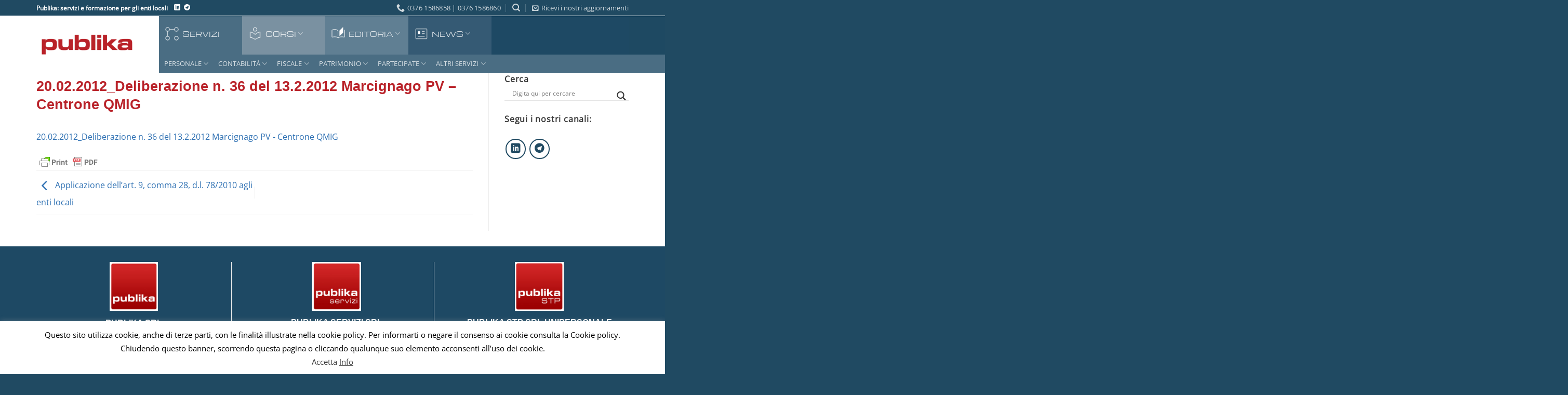

--- FILE ---
content_type: text/html; charset=UTF-8
request_url: https://www.publika.it/rivista/applicazione-dellart-9-comma-28-d-l-782010-agli-enti-locali/20-02-2012_deliberazione-n-36-del-13-2-2012-marcignago-pv-centrone-qmig/
body_size: 46658
content:
<!DOCTYPE html>
<html lang="it-IT" class="loading-site no-js">
<head>
	<meta charset="UTF-8" />
	<link rel="profile" href="http://gmpg.org/xfn/11" />
	<link rel="pingback" href="https://www.publika.it/xmlrpc.php" />

	<script>(function(html){html.className = html.className.replace(/\bno-js\b/,'js')})(document.documentElement);</script>
<meta name='robots' content='index, follow, max-image-preview:large, max-snippet:-1, max-video-preview:-1' />
	<style>img:is([sizes="auto" i], [sizes^="auto," i]) { contain-intrinsic-size: 3000px 1500px }</style>
	<meta name="viewport" content="width=device-width, initial-scale=1" />
	<!-- This site is optimized with the Yoast SEO Premium plugin v26.1 (Yoast SEO v26.1) - https://yoast.com/wordpress/plugins/seo/ -->
	<title>20.02.2012_Deliberazione n. 36 del 13.2.2012 Marcignago PV - Centrone QMIG - Publika - servizi e formazione per gli enti locali</title>
	<link rel="canonical" href="https://www.publika.it/rivista/applicazione-dellart-9-comma-28-d-l-782010-agli-enti-locali/20-02-2012_deliberazione-n-36-del-13-2-2012-marcignago-pv-centrone-qmig/" />
	<meta property="og:locale" content="it_IT" />
	<meta property="og:type" content="article" />
	<meta property="og:title" content="20.02.2012_Deliberazione n. 36 del 13.2.2012 Marcignago PV - Centrone QMIG - Publika - servizi e formazione per gli enti locali" />
	<meta property="og:description" content="20.02.2012_Deliberazione n. 36 del 13.2.2012 Marcignago PV - Centrone QMIG" />
	<meta property="og:url" content="https://www.publika.it/rivista/applicazione-dellart-9-comma-28-d-l-782010-agli-enti-locali/20-02-2012_deliberazione-n-36-del-13-2-2012-marcignago-pv-centrone-qmig/" />
	<meta property="og:site_name" content="Publika - servizi e formazione per gli enti locali" />
	<meta name="twitter:card" content="summary_large_image" />
	<meta name="twitter:label1" content="Scritto da" />
	<meta name="twitter:data1" content="Alessio Crestani" />
	<script type="application/ld+json" class="yoast-schema-graph">{"@context":"https://schema.org","@graph":[{"@type":"WebPage","@id":"https://www.publika.it/rivista/applicazione-dellart-9-comma-28-d-l-782010-agli-enti-locali/20-02-2012_deliberazione-n-36-del-13-2-2012-marcignago-pv-centrone-qmig/","url":"https://www.publika.it/rivista/applicazione-dellart-9-comma-28-d-l-782010-agli-enti-locali/20-02-2012_deliberazione-n-36-del-13-2-2012-marcignago-pv-centrone-qmig/","name":"20.02.2012_Deliberazione n. 36 del 13.2.2012 Marcignago PV - Centrone QMIG - Publika - servizi e formazione per gli enti locali","isPartOf":{"@id":"https://www.publika.it/#website"},"primaryImageOfPage":{"@id":"https://www.publika.it/rivista/applicazione-dellart-9-comma-28-d-l-782010-agli-enti-locali/20-02-2012_deliberazione-n-36-del-13-2-2012-marcignago-pv-centrone-qmig/#primaryimage"},"image":{"@id":"https://www.publika.it/rivista/applicazione-dellart-9-comma-28-d-l-782010-agli-enti-locali/20-02-2012_deliberazione-n-36-del-13-2-2012-marcignago-pv-centrone-qmig/#primaryimage"},"thumbnailUrl":"","datePublished":"2017-12-11T12:22:25+00:00","breadcrumb":{"@id":"https://www.publika.it/rivista/applicazione-dellart-9-comma-28-d-l-782010-agli-enti-locali/20-02-2012_deliberazione-n-36-del-13-2-2012-marcignago-pv-centrone-qmig/#breadcrumb"},"inLanguage":"it-IT","potentialAction":[{"@type":"ReadAction","target":["https://www.publika.it/rivista/applicazione-dellart-9-comma-28-d-l-782010-agli-enti-locali/20-02-2012_deliberazione-n-36-del-13-2-2012-marcignago-pv-centrone-qmig/"]}]},{"@type":"BreadcrumbList","@id":"https://www.publika.it/rivista/applicazione-dellart-9-comma-28-d-l-782010-agli-enti-locali/20-02-2012_deliberazione-n-36-del-13-2-2012-marcignago-pv-centrone-qmig/#breadcrumb","itemListElement":[{"@type":"ListItem","position":1,"name":"Home","item":"https://www.publika.it/"},{"@type":"ListItem","position":2,"name":"Applicazione dell&#8217;art. 9, comma 28, d.l. 78/2010 agli enti locali","item":"https://www.publika.it/rivista/applicazione-dellart-9-comma-28-d-l-782010-agli-enti-locali/"},{"@type":"ListItem","position":3,"name":"20.02.2012_Deliberazione n. 36 del 13.2.2012 Marcignago PV &#8211; Centrone QMIG"}]},{"@type":"WebSite","@id":"https://www.publika.it/#website","url":"https://www.publika.it/","name":"Publika - servizi e formazione per gli enti locali","description":"servizi e formazione per gli enti locali","publisher":{"@id":"https://www.publika.it/#organization"},"potentialAction":[{"@type":"SearchAction","target":{"@type":"EntryPoint","urlTemplate":"https://www.publika.it/?s={search_term_string}"},"query-input":{"@type":"PropertyValueSpecification","valueRequired":true,"valueName":"search_term_string"}}],"inLanguage":"it-IT"},{"@type":"Organization","@id":"https://www.publika.it/#organization","name":"Publika","url":"https://www.publika.it/","logo":{"@type":"ImageObject","inLanguage":"it-IT","@id":"https://www.publika.it/#/schema/logo/image/","url":"https://www.publika.it/wp-content/uploads/2017/02/logo_publika_v15_250px.png","contentUrl":"https://www.publika.it/wp-content/uploads/2017/02/logo_publika_v15_250px.png","width":250,"height":250,"caption":"Publika"},"image":{"@id":"https://www.publika.it/#/schema/logo/image/"}}]}</script>
	<!-- / Yoast SEO Premium plugin. -->


<link rel='dns-prefetch' href='//www.googletagmanager.com' />
<link rel='prefetch' href='https://www.publika.it/wp-content/themes/flatsome/assets/js/flatsome.js?ver=e2eddd6c228105dac048' />
<link rel='prefetch' href='https://www.publika.it/wp-content/themes/flatsome/assets/js/chunk.slider.js?ver=3.20.2' />
<link rel='prefetch' href='https://www.publika.it/wp-content/themes/flatsome/assets/js/chunk.popups.js?ver=3.20.2' />
<link rel='prefetch' href='https://www.publika.it/wp-content/themes/flatsome/assets/js/chunk.tooltips.js?ver=3.20.2' />
<link rel="alternate" type="application/rss+xml" title="Publika - servizi e formazione per gli enti locali &raquo; Feed" href="https://www.publika.it/feed/" />
<link rel="alternate" type="application/rss+xml" title="Publika - servizi e formazione per gli enti locali &raquo; Feed dei commenti" href="https://www.publika.it/comments/feed/" />
<script type="text/javascript">
/* <![CDATA[ */
window._wpemojiSettings = {"baseUrl":"https:\/\/s.w.org\/images\/core\/emoji\/16.0.1\/72x72\/","ext":".png","svgUrl":"https:\/\/s.w.org\/images\/core\/emoji\/16.0.1\/svg\/","svgExt":".svg","source":{"concatemoji":"https:\/\/www.publika.it\/wp-includes\/js\/wp-emoji-release.min.js?ver=6.8.3"}};
/*! This file is auto-generated */
!function(s,n){var o,i,e;function c(e){try{var t={supportTests:e,timestamp:(new Date).valueOf()};sessionStorage.setItem(o,JSON.stringify(t))}catch(e){}}function p(e,t,n){e.clearRect(0,0,e.canvas.width,e.canvas.height),e.fillText(t,0,0);var t=new Uint32Array(e.getImageData(0,0,e.canvas.width,e.canvas.height).data),a=(e.clearRect(0,0,e.canvas.width,e.canvas.height),e.fillText(n,0,0),new Uint32Array(e.getImageData(0,0,e.canvas.width,e.canvas.height).data));return t.every(function(e,t){return e===a[t]})}function u(e,t){e.clearRect(0,0,e.canvas.width,e.canvas.height),e.fillText(t,0,0);for(var n=e.getImageData(16,16,1,1),a=0;a<n.data.length;a++)if(0!==n.data[a])return!1;return!0}function f(e,t,n,a){switch(t){case"flag":return n(e,"\ud83c\udff3\ufe0f\u200d\u26a7\ufe0f","\ud83c\udff3\ufe0f\u200b\u26a7\ufe0f")?!1:!n(e,"\ud83c\udde8\ud83c\uddf6","\ud83c\udde8\u200b\ud83c\uddf6")&&!n(e,"\ud83c\udff4\udb40\udc67\udb40\udc62\udb40\udc65\udb40\udc6e\udb40\udc67\udb40\udc7f","\ud83c\udff4\u200b\udb40\udc67\u200b\udb40\udc62\u200b\udb40\udc65\u200b\udb40\udc6e\u200b\udb40\udc67\u200b\udb40\udc7f");case"emoji":return!a(e,"\ud83e\udedf")}return!1}function g(e,t,n,a){var r="undefined"!=typeof WorkerGlobalScope&&self instanceof WorkerGlobalScope?new OffscreenCanvas(300,150):s.createElement("canvas"),o=r.getContext("2d",{willReadFrequently:!0}),i=(o.textBaseline="top",o.font="600 32px Arial",{});return e.forEach(function(e){i[e]=t(o,e,n,a)}),i}function t(e){var t=s.createElement("script");t.src=e,t.defer=!0,s.head.appendChild(t)}"undefined"!=typeof Promise&&(o="wpEmojiSettingsSupports",i=["flag","emoji"],n.supports={everything:!0,everythingExceptFlag:!0},e=new Promise(function(e){s.addEventListener("DOMContentLoaded",e,{once:!0})}),new Promise(function(t){var n=function(){try{var e=JSON.parse(sessionStorage.getItem(o));if("object"==typeof e&&"number"==typeof e.timestamp&&(new Date).valueOf()<e.timestamp+604800&&"object"==typeof e.supportTests)return e.supportTests}catch(e){}return null}();if(!n){if("undefined"!=typeof Worker&&"undefined"!=typeof OffscreenCanvas&&"undefined"!=typeof URL&&URL.createObjectURL&&"undefined"!=typeof Blob)try{var e="postMessage("+g.toString()+"("+[JSON.stringify(i),f.toString(),p.toString(),u.toString()].join(",")+"));",a=new Blob([e],{type:"text/javascript"}),r=new Worker(URL.createObjectURL(a),{name:"wpTestEmojiSupports"});return void(r.onmessage=function(e){c(n=e.data),r.terminate(),t(n)})}catch(e){}c(n=g(i,f,p,u))}t(n)}).then(function(e){for(var t in e)n.supports[t]=e[t],n.supports.everything=n.supports.everything&&n.supports[t],"flag"!==t&&(n.supports.everythingExceptFlag=n.supports.everythingExceptFlag&&n.supports[t]);n.supports.everythingExceptFlag=n.supports.everythingExceptFlag&&!n.supports.flag,n.DOMReady=!1,n.readyCallback=function(){n.DOMReady=!0}}).then(function(){return e}).then(function(){var e;n.supports.everything||(n.readyCallback(),(e=n.source||{}).concatemoji?t(e.concatemoji):e.wpemoji&&e.twemoji&&(t(e.twemoji),t(e.wpemoji)))}))}((window,document),window._wpemojiSettings);
/* ]]> */
</script>
<style id='wp-emoji-styles-inline-css' type='text/css'>

	img.wp-smiley, img.emoji {
		display: inline !important;
		border: none !important;
		box-shadow: none !important;
		height: 1em !important;
		width: 1em !important;
		margin: 0 0.07em !important;
		vertical-align: -0.1em !important;
		background: none !important;
		padding: 0 !important;
	}
</style>
<style id='wp-block-library-inline-css' type='text/css'>
:root{--wp-admin-theme-color:#007cba;--wp-admin-theme-color--rgb:0,124,186;--wp-admin-theme-color-darker-10:#006ba1;--wp-admin-theme-color-darker-10--rgb:0,107,161;--wp-admin-theme-color-darker-20:#005a87;--wp-admin-theme-color-darker-20--rgb:0,90,135;--wp-admin-border-width-focus:2px;--wp-block-synced-color:#7a00df;--wp-block-synced-color--rgb:122,0,223;--wp-bound-block-color:var(--wp-block-synced-color)}@media (min-resolution:192dpi){:root{--wp-admin-border-width-focus:1.5px}}.wp-element-button{cursor:pointer}:root{--wp--preset--font-size--normal:16px;--wp--preset--font-size--huge:42px}:root .has-very-light-gray-background-color{background-color:#eee}:root .has-very-dark-gray-background-color{background-color:#313131}:root .has-very-light-gray-color{color:#eee}:root .has-very-dark-gray-color{color:#313131}:root .has-vivid-green-cyan-to-vivid-cyan-blue-gradient-background{background:linear-gradient(135deg,#00d084,#0693e3)}:root .has-purple-crush-gradient-background{background:linear-gradient(135deg,#34e2e4,#4721fb 50%,#ab1dfe)}:root .has-hazy-dawn-gradient-background{background:linear-gradient(135deg,#faaca8,#dad0ec)}:root .has-subdued-olive-gradient-background{background:linear-gradient(135deg,#fafae1,#67a671)}:root .has-atomic-cream-gradient-background{background:linear-gradient(135deg,#fdd79a,#004a59)}:root .has-nightshade-gradient-background{background:linear-gradient(135deg,#330968,#31cdcf)}:root .has-midnight-gradient-background{background:linear-gradient(135deg,#020381,#2874fc)}.has-regular-font-size{font-size:1em}.has-larger-font-size{font-size:2.625em}.has-normal-font-size{font-size:var(--wp--preset--font-size--normal)}.has-huge-font-size{font-size:var(--wp--preset--font-size--huge)}.has-text-align-center{text-align:center}.has-text-align-left{text-align:left}.has-text-align-right{text-align:right}#end-resizable-editor-section{display:none}.aligncenter{clear:both}.items-justified-left{justify-content:flex-start}.items-justified-center{justify-content:center}.items-justified-right{justify-content:flex-end}.items-justified-space-between{justify-content:space-between}.screen-reader-text{border:0;clip-path:inset(50%);height:1px;margin:-1px;overflow:hidden;padding:0;position:absolute;width:1px;word-wrap:normal!important}.screen-reader-text:focus{background-color:#ddd;clip-path:none;color:#444;display:block;font-size:1em;height:auto;left:5px;line-height:normal;padding:15px 23px 14px;text-decoration:none;top:5px;width:auto;z-index:100000}html :where(.has-border-color){border-style:solid}html :where([style*=border-top-color]){border-top-style:solid}html :where([style*=border-right-color]){border-right-style:solid}html :where([style*=border-bottom-color]){border-bottom-style:solid}html :where([style*=border-left-color]){border-left-style:solid}html :where([style*=border-width]){border-style:solid}html :where([style*=border-top-width]){border-top-style:solid}html :where([style*=border-right-width]){border-right-style:solid}html :where([style*=border-bottom-width]){border-bottom-style:solid}html :where([style*=border-left-width]){border-left-style:solid}html :where(img[class*=wp-image-]){height:auto;max-width:100%}:where(figure){margin:0 0 1em}html :where(.is-position-sticky){--wp-admin--admin-bar--position-offset:var(--wp-admin--admin-bar--height,0px)}@media screen and (max-width:600px){html :where(.is-position-sticky){--wp-admin--admin-bar--position-offset:0px}}
</style>
<link rel='stylesheet' id='wptelegram_widget-public-0-css' href='https://www.publika.it/wp-content/plugins/wptelegram-widget/assets/build/dist/public-DEib7km8.css' type='text/css' media='all' />
<link rel='stylesheet' id='wp-components-css' href='https://www.publika.it/wp-includes/css/dist/components/style.min.css?ver=6.8.3' type='text/css' media='all' />
<link rel='stylesheet' id='wptelegram_widget-blocks-0-css' href='https://www.publika.it/wp-content/plugins/wptelegram-widget/assets/build/dist/blocks-C9ogPNk6.css' type='text/css' media='all' />
<style id='wptelegram_widget-blocks-0-inline-css' type='text/css'>
:root {--wptelegram-widget-join-link-bg-color: #389ce9;--wptelegram-widget-join-link-color: #fff}
</style>
<link rel='stylesheet' id='ccchildpagescss-css' href='https://www.publika.it/wp-content/plugins/cc-child-pages/includes/css/styles.css?ver=1.43' type='text/css' media='all' />
<link rel='stylesheet' id='ccchildpagesskincss-css' href='https://www.publika.it/wp-content/plugins/cc-child-pages/includes/css/skins.css?ver=1.43' type='text/css' media='all' />
<link rel='stylesheet' id='cookie-law-info-css' href='https://www.publika.it/wp-content/plugins/cookie-law-info/legacy/public/css/cookie-law-info-public.css?ver=3.3.9.1' type='text/css' media='all' />
<link rel='stylesheet' id='cookie-law-info-gdpr-css' href='https://www.publika.it/wp-content/plugins/cookie-law-info/legacy/public/css/cookie-law-info-gdpr.css?ver=3.3.9.1' type='text/css' media='all' />
<link rel='stylesheet' id='wpuf-css-stars-css' href='https://www.publika.it/wp-content/plugins/wp-user-frontend-pro/assets/css/css-stars.css?ver=4.1.13' type='text/css' media='all' />
<link rel='stylesheet' id='wpuf-math-captcha-css' href='https://www.publika.it/wp-content/plugins/wp-user-frontend-pro/assets/css/frontend/fields/math-captcha.css?ver=4.1.13' type='text/css' media='all' />
<link rel='stylesheet' id='wpuf-social-fields-css' href='https://www.publika.it/wp-content/plugins/wp-user-frontend-pro/assets/css/frontend/fields/social-fields.css?ver=4.1.13' type='text/css' media='all' />
<link rel='stylesheet' id='wpuf-intlTelInput-css' href='https://www.publika.it/wp-content/plugins/wp-user-frontend-pro/assets/vendor/intl-tel-input/css/intlTelInput.min.css?ver=17.0.5' type='text/css' media='all' />
<link rel='stylesheet' id='flatsome-ninjaforms-css' href='https://www.publika.it/wp-content/themes/flatsome/inc/integrations/ninjaforms/ninjaforms.css?ver=3.20.2' type='text/css' media='all' />
<link rel='stylesheet' id='wpdreams-asl-basic-css' href='https://www.publika.it/wp-content/plugins/ajax-search-lite/css/style.basic.css?ver=4.13.4' type='text/css' media='all' />
<style id='wpdreams-asl-basic-inline-css' type='text/css'>

					div[id*='ajaxsearchlitesettings'].searchsettings .asl_option_inner label {
						font-size: 0px !important;
						color: rgba(0, 0, 0, 0);
					}
					div[id*='ajaxsearchlitesettings'].searchsettings .asl_option_inner label:after {
						font-size: 11px !important;
						position: absolute;
						top: 0;
						left: 0;
						z-index: 1;
					}
					.asl_w_container {
						width: 100%;
						margin: 0px 0px 0px 0px;
						min-width: 200px;
					}
					div[id*='ajaxsearchlite'].asl_m {
						width: 100%;
					}
					div[id*='ajaxsearchliteres'].wpdreams_asl_results div.resdrg span.highlighted {
						font-weight: bold;
						color: rgba(217, 49, 43, 1);
						background-color: rgba(238, 238, 238, 1);
					}
					div[id*='ajaxsearchliteres'].wpdreams_asl_results .results img.asl_image {
						width: 70px;
						height: 70px;
						object-fit: cover;
					}
					div[id*='ajaxsearchlite'].asl_r .results {
						max-height: none;
					}
					div[id*='ajaxsearchlite'].asl_r {
						position: absolute;
					}
				
						div.asl_r.asl_w.vertical .results .item::after {
							display: block;
							position: absolute;
							bottom: 0;
							content: '';
							height: 1px;
							width: 100%;
							background: #D8D8D8;
						}
						div.asl_r.asl_w.vertical .results .item.asl_last_item::after {
							display: none;
						}
					
</style>
<link rel='stylesheet' id='wpdreams-asl-instance-css' href='https://www.publika.it/wp-content/plugins/ajax-search-lite/css/style-underline.css?ver=4.13.4' type='text/css' media='all' />
<link rel='stylesheet' id='flatsome-main-css' href='https://www.publika.it/wp-content/themes/flatsome/assets/css/flatsome.css?ver=3.20.2' type='text/css' media='all' />
<style id='flatsome-main-inline-css' type='text/css'>
@font-face {
				font-family: "fl-icons";
				font-display: block;
				src: url(https://www.publika.it/wp-content/themes/flatsome/assets/css/icons/fl-icons.eot?v=3.20.2);
				src:
					url(https://www.publika.it/wp-content/themes/flatsome/assets/css/icons/fl-icons.eot#iefix?v=3.20.2) format("embedded-opentype"),
					url(https://www.publika.it/wp-content/themes/flatsome/assets/css/icons/fl-icons.woff2?v=3.20.2) format("woff2"),
					url(https://www.publika.it/wp-content/themes/flatsome/assets/css/icons/fl-icons.ttf?v=3.20.2) format("truetype"),
					url(https://www.publika.it/wp-content/themes/flatsome/assets/css/icons/fl-icons.woff?v=3.20.2) format("woff"),
					url(https://www.publika.it/wp-content/themes/flatsome/assets/css/icons/fl-icons.svg?v=3.20.2#fl-icons) format("svg");
			}
</style>
<link rel='stylesheet' id='flatsome-style-css' href='https://www.publika.it/wp-content/themes/publika/style.css?ver=3.0' type='text/css' media='all' />
<script type="text/javascript" src="https://www.publika.it/wp-includes/js/jquery/jquery.min.js?ver=3.7.1" id="jquery-core-js"></script>
<script type="text/javascript" src="https://www.publika.it/wp-includes/js/jquery/jquery-migrate.min.js?ver=3.4.1" id="jquery-migrate-js"></script>
<script type="text/javascript" id="cookie-law-info-js-extra">
/* <![CDATA[ */
var Cli_Data = {"nn_cookie_ids":[],"cookielist":[],"non_necessary_cookies":[],"ccpaEnabled":"","ccpaRegionBased":"","ccpaBarEnabled":"","strictlyEnabled":["necessary","obligatoire"],"ccpaType":"gdpr","js_blocking":"","custom_integration":"","triggerDomRefresh":"","secure_cookies":""};
var cli_cookiebar_settings = {"animate_speed_hide":"500","animate_speed_show":"500","background":"#fff","border":"#444","border_on":"","button_1_button_colour":"#474747","button_1_button_hover":"#393939","button_1_link_colour":"#3d3d3d","button_1_as_button":"","button_1_new_win":"1","button_2_button_colour":"#333","button_2_button_hover":"#292929","button_2_link_colour":"#444","button_2_as_button":"","button_2_hidebar":"","button_3_button_colour":"#000","button_3_button_hover":"#000000","button_3_link_colour":"#fff","button_3_as_button":"1","button_3_new_win":"","button_4_button_colour":"#000","button_4_button_hover":"#000000","button_4_link_colour":"#fff","button_4_as_button":"1","button_7_button_colour":"#61a229","button_7_button_hover":"#4e8221","button_7_link_colour":"#fff","button_7_as_button":"1","button_7_new_win":"","font_family":"inherit","header_fix":"","notify_animate_hide":"1","notify_animate_show":"","notify_div_id":"#cookie-law-info-bar","notify_position_horizontal":"right","notify_position_vertical":"bottom","scroll_close":"","scroll_close_reload":"","accept_close_reload":"","reject_close_reload":"","showagain_tab":"","showagain_background":"#fff","showagain_border":"#000","showagain_div_id":"#cookie-law-info-again","showagain_x_position":"100px","text":"#000","show_once_yn":"1","show_once":"10000","logging_on":"","as_popup":"","popup_overlay":"1","bar_heading_text":"","cookie_bar_as":"banner","popup_showagain_position":"bottom-right","widget_position":"left"};
var log_object = {"ajax_url":"https:\/\/www.publika.it\/wp-admin\/admin-ajax.php"};
/* ]]> */
</script>
<script type="text/javascript" src="https://www.publika.it/wp-content/plugins/cookie-law-info/legacy/public/js/cookie-law-info-public.js?ver=3.3.9.1" id="cookie-law-info-js"></script>
<script type="text/javascript" src="https://www.publika.it/wp-includes/js/jquery/ui/core.min.js?ver=1.13.3" id="jquery-ui-core-js"></script>
<script type="text/javascript" src="https://www.publika.it/wp-includes/js/jquery/ui/datepicker.min.js?ver=1.13.3" id="jquery-ui-datepicker-js"></script>
<script type="text/javascript" id="jquery-ui-datepicker-js-after">
/* <![CDATA[ */
jQuery(function(jQuery){jQuery.datepicker.setDefaults({"closeText":"Chiudi","currentText":"Oggi","monthNames":["Gennaio","Febbraio","Marzo","Aprile","Maggio","Giugno","Luglio","Agosto","Settembre","Ottobre","Novembre","Dicembre"],"monthNamesShort":["Gen","Feb","Mar","Apr","Mag","Giu","Lug","Ago","Set","Ott","Nov","Dic"],"nextText":"Prossimo","prevText":"Precedente","dayNames":["domenica","luned\u00ec","marted\u00ec","mercoled\u00ec","gioved\u00ec","venerd\u00ec","sabato"],"dayNamesShort":["Dom","Lun","Mar","Mer","Gio","Ven","Sab"],"dayNamesMin":["D","L","M","M","G","V","S"],"dateFormat":"d MM yy","firstDay":1,"isRTL":false});});
/* ]]> */
</script>
<script type="text/javascript" src="https://www.publika.it/wp-content/plugins/wp-user-frontend-pro/assets/js/jquery-ui-timepicker-addon.js?ver=4.2.1" id="jquery-ui-timepicker-js"></script>
<script type="text/javascript" src="https://www.publika.it/wp-includes/js/tinymce/tinymce.min.js?ver=49110-20250317" id="wp-tinymce-root-js"></script>
<script type="text/javascript" src="https://www.publika.it/wp-includes/js/tinymce/plugins/compat3x/plugin.min.js?ver=49110-20250317" id="wp-tinymce-js"></script>
<link rel="https://api.w.org/" href="https://www.publika.it/wp-json/" /><link rel="alternate" title="JSON" type="application/json" href="https://www.publika.it/wp-json/wp/v2/media/4703" /><link rel="EditURI" type="application/rsd+xml" title="RSD" href="https://www.publika.it/xmlrpc.php?rsd" />
<meta name="generator" content="WordPress 6.8.3" />
<link rel='shortlink' href='https://www.publika.it/?p=4703' />
<link rel="alternate" title="oEmbed (JSON)" type="application/json+oembed" href="https://www.publika.it/wp-json/oembed/1.0/embed?url=https%3A%2F%2Fwww.publika.it%2Frivista%2Fapplicazione-dellart-9-comma-28-d-l-782010-agli-enti-locali%2F20-02-2012_deliberazione-n-36-del-13-2-2012-marcignago-pv-centrone-qmig%2F%23main" />
<link rel="alternate" title="oEmbed (XML)" type="text/xml+oembed" href="https://www.publika.it/wp-json/oembed/1.0/embed?url=https%3A%2F%2Fwww.publika.it%2Frivista%2Fapplicazione-dellart-9-comma-28-d-l-782010-agli-enti-locali%2F20-02-2012_deliberazione-n-36-del-13-2-2012-marcignago-pv-centrone-qmig%2F%23main&#038;format=xml" />
<meta name="generator" content="Site Kit by Google 1.163.0" />
        <style>
            ul.wpuf_packs li {
                background-color: #eeeeee !important;
            }

            ul.wpuf_packs .wpuf-sub-button a, ul.wpuf_packs .wpuf-sub-button a {
                background-color: #4fbbda !important;
                color: #eeeeee !important;
            }

            ul.wpuf_packs h3, ul.wpuf_packs h3 {
                background-color: #52B5D5 !important;
                border-bottom: 1px solid #52B5D5 !important;
                color: #eeeeee !important;
            }

            ul.wpuf_packs .wpuf-pricing-wrap .wpuf-sub-amount, ul.wpuf_packs .wpuf-pricing-wrap .wpuf-sub-amount {
                background-color: #4fbbda !important;
                border-bottom: 1px solid #4fbbda !important;
                color: #eeeeee !important;
            }

            ul.wpuf_packs .wpuf-sub-body {
                background-color: #eeeeee !important;
            }

            .wpuf-success {
                background-color:  !important;
                border: 1px solid  !important;
            }

            .wpuf-error {
                background-color:  !important;
                border: 1px solid  !important;
            }

            .wpuf-message {
                background:  !important;
                border: 1px solid  !important;
            }

            .wpuf-info {
                background-color:  !important;
                border: 1px solid  !important;
            }
        </style>

                <style>

        </style>
        				<link rel="preconnect" href="https://fonts.gstatic.com" crossorigin />
				<link rel="preload" as="style" href="//fonts.googleapis.com/css?family=Open+Sans&display=swap" />
								<link rel="stylesheet" href="//fonts.googleapis.com/css?family=Open+Sans&display=swap" media="all" />
				<link rel="icon" href="https://www.publika.it/wp-content/uploads/2024/03/logo_publika_v15_100px-45x45.png" sizes="32x32" />
<link rel="icon" href="https://www.publika.it/wp-content/uploads/2024/03/logo_publika_v15_100px.png" sizes="192x192" />
<link rel="apple-touch-icon" href="https://www.publika.it/wp-content/uploads/2024/03/logo_publika_v15_100px.png" />
<meta name="msapplication-TileImage" content="https://www.publika.it/wp-content/uploads/2024/03/logo_publika_v15_100px.png" />
<style id="custom-css" type="text/css">:root {--primary-color: #B92229;--fs-color-primary: #B92229;--fs-color-secondary: #1E4964;--fs-color-success: #B92229;--fs-color-alert: #B92229;--fs-color-base: #383838;--fs-experimental-link-color: #2C6FB2;--fs-experimental-link-color-hover: #1E73BE;}.tooltipster-base {--tooltip-color: #1e4964;--tooltip-bg-color: #000;}.off-canvas-right .mfp-content, .off-canvas-left .mfp-content {--drawer-width: 300px;}.container-width, .full-width .ubermenu-nav, .container, .row{max-width: 1170px}.row.row-collapse{max-width: 1140px}.row.row-small{max-width: 1162.5px}.row.row-large{max-width: 1200px}.header-main{height: 91px}#logo img{max-height: 91px}#logo{width:236px;}#logo img{padding:18px 0;}.header-bottom{min-height: 34px}.header-top{min-height: 30px}.transparent .header-main{height: 90px}.transparent #logo img{max-height: 90px}.has-transparent + .page-title:first-of-type,.has-transparent + #main > .page-title,.has-transparent + #main > div > .page-title,.has-transparent + #main .page-header-wrapper:first-of-type .page-title{padding-top: 120px;}.header.show-on-scroll,.stuck .header-main{height:110px!important}.stuck #logo img{max-height: 110px!important}.header-bg-color {background-color: rgba(255,255,255,0.9)}.header-bottom {background-color: #FFFFFF}.header-main .nav > li > a{line-height: 68px }.header-wrapper:not(.stuck) .header-main .header-nav{margin-top: 5px }.stuck .header-main .nav > li > a{line-height: 50px }@media (max-width: 549px) {.header-main{height: 70px}#logo img{max-height: 70px}}.nav-dropdown-has-arrow.nav-dropdown-has-border li.has-dropdown:before{border-bottom-color: #FFFFFF;}.nav .nav-dropdown{border-color: #FFFFFF }.nav-dropdown{font-size:100%}.nav-dropdown-has-arrow li.has-dropdown:after{border-bottom-color: #FFFFFF;}.nav .nav-dropdown{background-color: #FFFFFF}.header-top{background-color:#204A62!important;}h1,h2,h3,h4,h5,h6,.heading-font{color: #B92229;}body{font-size: 100%;}@media screen and (max-width: 549px){body{font-size: 100%;}}body{font-family: "Open Sans", sans-serif;}body {font-weight: 400;font-style: normal;}.nav > li > a {font-family: "Open Sans", sans-serif;}.mobile-sidebar-levels-2 .nav > li > ul > li > a {font-family: "Open Sans", sans-serif;}.nav > li > a,.mobile-sidebar-levels-2 .nav > li > ul > li > a {font-weight: 400;font-style: normal;}h1,h2,h3,h4,h5,h6,.heading-font, .off-canvas-center .nav-sidebar.nav-vertical > li > a{font-family: "Open Sans Condensed", sans-serif;}h1,h2,h3,h4,h5,h6,.heading-font,.banner h1,.banner h2 {font-weight: 700;font-style: normal;}.alt-font{font-family: Michroma, sans-serif;}.alt-font {font-weight: 400!important;font-style: normal!important;}.breadcrumbs{text-transform: none;}button,.button{text-transform: none;}.nav > li > a, .links > li > a{text-transform: none;}.section-title span{text-transform: none;}h3.widget-title,span.widget-title{text-transform: none;}.header:not(.transparent) .header-nav-main.nav > li > a:hover,.header:not(.transparent) .header-nav-main.nav > li.active > a,.header:not(.transparent) .header-nav-main.nav > li.current > a,.header:not(.transparent) .header-nav-main.nav > li > a.active,.header:not(.transparent) .header-nav-main.nav > li > a.current{color: #204A62;}.header-nav-main.nav-line-bottom > li > a:before,.header-nav-main.nav-line-grow > li > a:before,.header-nav-main.nav-line > li > a:before,.header-nav-main.nav-box > li > a:hover,.header-nav-main.nav-box > li.active > a,.header-nav-main.nav-pills > li > a:hover,.header-nav-main.nav-pills > li.active > a{color:#FFF!important;background-color: #204A62;}.widget:where(:not(.widget_shopping_cart)) a{color: #B92229;}.widget:where(:not(.widget_shopping_cart)) a:hover{color: #B92229;}.widget .tagcloud a:hover{border-color: #B92229; background-color: #B92229;}.header-main .social-icons,.header-main .cart-icon strong,.header-main .menu-title,.header-main .header-button > .button.is-outline,.header-main .nav > li > a > i:not(.icon-angle-down){color: #204a62!important;}.header-main .header-button > .button.is-outline,.header-main .cart-icon strong:after,.header-main .cart-icon strong{border-color: #204a62!important;}.header-main .header-button > .button:not(.is-outline){background-color: #204a62!important;}.header-main .current-dropdown .cart-icon strong,.header-main .header-button > .button:hover,.header-main .header-button > .button:hover i,.header-main .header-button > .button:hover span{color:#FFF!important;}.header-main .menu-title:hover,.header-main .social-icons a:hover,.header-main .header-button > .button.is-outline:hover,.header-main .nav > li > a:hover > i:not(.icon-angle-down){color: #204a62!important;}.header-main .current-dropdown .cart-icon strong,.header-main .header-button > .button:hover{background-color: #204a62!important;}.header-main .current-dropdown .cart-icon strong:after,.header-main .current-dropdown .cart-icon strong,.header-main .header-button > .button:hover{border-color: #204a62!important;}.footer-1{background-color: #F7F7F7}.footer-2{background-color: #FF0000}.absolute-footer, html{background-color: #204A62}.nav-vertical-fly-out > li + li {border-top-width: 1px; border-top-style: solid;}.label-new.menu-item > a:after{content:"Nuovo";}.label-hot.menu-item > a:after{content:"Popolare";}.label-sale.menu-item > a:after{content:"Offerta";}.label-popular.menu-item > a:after{content:"Popolare";}</style>		<style type="text/css" id="wp-custom-css">
			
		</style>
		<style id="kirki-inline-styles">/* cyrillic-ext */
@font-face {
  font-family: 'Open Sans';
  font-style: normal;
  font-weight: 400;
  font-stretch: 100%;
  font-display: swap;
  src: url(https://www.publika.it/wp-content/fonts/open-sans/memSYaGs126MiZpBA-UvWbX2vVnXBbObj2OVZyOOSr4dVJWUgsjZ0B4taVIGxA.woff2) format('woff2');
  unicode-range: U+0460-052F, U+1C80-1C8A, U+20B4, U+2DE0-2DFF, U+A640-A69F, U+FE2E-FE2F;
}
/* cyrillic */
@font-face {
  font-family: 'Open Sans';
  font-style: normal;
  font-weight: 400;
  font-stretch: 100%;
  font-display: swap;
  src: url(https://www.publika.it/wp-content/fonts/open-sans/memSYaGs126MiZpBA-UvWbX2vVnXBbObj2OVZyOOSr4dVJWUgsjZ0B4kaVIGxA.woff2) format('woff2');
  unicode-range: U+0301, U+0400-045F, U+0490-0491, U+04B0-04B1, U+2116;
}
/* greek-ext */
@font-face {
  font-family: 'Open Sans';
  font-style: normal;
  font-weight: 400;
  font-stretch: 100%;
  font-display: swap;
  src: url(https://www.publika.it/wp-content/fonts/open-sans/memSYaGs126MiZpBA-UvWbX2vVnXBbObj2OVZyOOSr4dVJWUgsjZ0B4saVIGxA.woff2) format('woff2');
  unicode-range: U+1F00-1FFF;
}
/* greek */
@font-face {
  font-family: 'Open Sans';
  font-style: normal;
  font-weight: 400;
  font-stretch: 100%;
  font-display: swap;
  src: url(https://www.publika.it/wp-content/fonts/open-sans/memSYaGs126MiZpBA-UvWbX2vVnXBbObj2OVZyOOSr4dVJWUgsjZ0B4jaVIGxA.woff2) format('woff2');
  unicode-range: U+0370-0377, U+037A-037F, U+0384-038A, U+038C, U+038E-03A1, U+03A3-03FF;
}
/* hebrew */
@font-face {
  font-family: 'Open Sans';
  font-style: normal;
  font-weight: 400;
  font-stretch: 100%;
  font-display: swap;
  src: url(https://www.publika.it/wp-content/fonts/open-sans/memSYaGs126MiZpBA-UvWbX2vVnXBbObj2OVZyOOSr4dVJWUgsjZ0B4iaVIGxA.woff2) format('woff2');
  unicode-range: U+0307-0308, U+0590-05FF, U+200C-2010, U+20AA, U+25CC, U+FB1D-FB4F;
}
/* math */
@font-face {
  font-family: 'Open Sans';
  font-style: normal;
  font-weight: 400;
  font-stretch: 100%;
  font-display: swap;
  src: url(https://www.publika.it/wp-content/fonts/open-sans/memSYaGs126MiZpBA-UvWbX2vVnXBbObj2OVZyOOSr4dVJWUgsjZ0B5caVIGxA.woff2) format('woff2');
  unicode-range: U+0302-0303, U+0305, U+0307-0308, U+0310, U+0312, U+0315, U+031A, U+0326-0327, U+032C, U+032F-0330, U+0332-0333, U+0338, U+033A, U+0346, U+034D, U+0391-03A1, U+03A3-03A9, U+03B1-03C9, U+03D1, U+03D5-03D6, U+03F0-03F1, U+03F4-03F5, U+2016-2017, U+2034-2038, U+203C, U+2040, U+2043, U+2047, U+2050, U+2057, U+205F, U+2070-2071, U+2074-208E, U+2090-209C, U+20D0-20DC, U+20E1, U+20E5-20EF, U+2100-2112, U+2114-2115, U+2117-2121, U+2123-214F, U+2190, U+2192, U+2194-21AE, U+21B0-21E5, U+21F1-21F2, U+21F4-2211, U+2213-2214, U+2216-22FF, U+2308-230B, U+2310, U+2319, U+231C-2321, U+2336-237A, U+237C, U+2395, U+239B-23B7, U+23D0, U+23DC-23E1, U+2474-2475, U+25AF, U+25B3, U+25B7, U+25BD, U+25C1, U+25CA, U+25CC, U+25FB, U+266D-266F, U+27C0-27FF, U+2900-2AFF, U+2B0E-2B11, U+2B30-2B4C, U+2BFE, U+3030, U+FF5B, U+FF5D, U+1D400-1D7FF, U+1EE00-1EEFF;
}
/* symbols */
@font-face {
  font-family: 'Open Sans';
  font-style: normal;
  font-weight: 400;
  font-stretch: 100%;
  font-display: swap;
  src: url(https://www.publika.it/wp-content/fonts/open-sans/memSYaGs126MiZpBA-UvWbX2vVnXBbObj2OVZyOOSr4dVJWUgsjZ0B5OaVIGxA.woff2) format('woff2');
  unicode-range: U+0001-000C, U+000E-001F, U+007F-009F, U+20DD-20E0, U+20E2-20E4, U+2150-218F, U+2190, U+2192, U+2194-2199, U+21AF, U+21E6-21F0, U+21F3, U+2218-2219, U+2299, U+22C4-22C6, U+2300-243F, U+2440-244A, U+2460-24FF, U+25A0-27BF, U+2800-28FF, U+2921-2922, U+2981, U+29BF, U+29EB, U+2B00-2BFF, U+4DC0-4DFF, U+FFF9-FFFB, U+10140-1018E, U+10190-1019C, U+101A0, U+101D0-101FD, U+102E0-102FB, U+10E60-10E7E, U+1D2C0-1D2D3, U+1D2E0-1D37F, U+1F000-1F0FF, U+1F100-1F1AD, U+1F1E6-1F1FF, U+1F30D-1F30F, U+1F315, U+1F31C, U+1F31E, U+1F320-1F32C, U+1F336, U+1F378, U+1F37D, U+1F382, U+1F393-1F39F, U+1F3A7-1F3A8, U+1F3AC-1F3AF, U+1F3C2, U+1F3C4-1F3C6, U+1F3CA-1F3CE, U+1F3D4-1F3E0, U+1F3ED, U+1F3F1-1F3F3, U+1F3F5-1F3F7, U+1F408, U+1F415, U+1F41F, U+1F426, U+1F43F, U+1F441-1F442, U+1F444, U+1F446-1F449, U+1F44C-1F44E, U+1F453, U+1F46A, U+1F47D, U+1F4A3, U+1F4B0, U+1F4B3, U+1F4B9, U+1F4BB, U+1F4BF, U+1F4C8-1F4CB, U+1F4D6, U+1F4DA, U+1F4DF, U+1F4E3-1F4E6, U+1F4EA-1F4ED, U+1F4F7, U+1F4F9-1F4FB, U+1F4FD-1F4FE, U+1F503, U+1F507-1F50B, U+1F50D, U+1F512-1F513, U+1F53E-1F54A, U+1F54F-1F5FA, U+1F610, U+1F650-1F67F, U+1F687, U+1F68D, U+1F691, U+1F694, U+1F698, U+1F6AD, U+1F6B2, U+1F6B9-1F6BA, U+1F6BC, U+1F6C6-1F6CF, U+1F6D3-1F6D7, U+1F6E0-1F6EA, U+1F6F0-1F6F3, U+1F6F7-1F6FC, U+1F700-1F7FF, U+1F800-1F80B, U+1F810-1F847, U+1F850-1F859, U+1F860-1F887, U+1F890-1F8AD, U+1F8B0-1F8BB, U+1F8C0-1F8C1, U+1F900-1F90B, U+1F93B, U+1F946, U+1F984, U+1F996, U+1F9E9, U+1FA00-1FA6F, U+1FA70-1FA7C, U+1FA80-1FA89, U+1FA8F-1FAC6, U+1FACE-1FADC, U+1FADF-1FAE9, U+1FAF0-1FAF8, U+1FB00-1FBFF;
}
/* vietnamese */
@font-face {
  font-family: 'Open Sans';
  font-style: normal;
  font-weight: 400;
  font-stretch: 100%;
  font-display: swap;
  src: url(https://www.publika.it/wp-content/fonts/open-sans/memSYaGs126MiZpBA-UvWbX2vVnXBbObj2OVZyOOSr4dVJWUgsjZ0B4vaVIGxA.woff2) format('woff2');
  unicode-range: U+0102-0103, U+0110-0111, U+0128-0129, U+0168-0169, U+01A0-01A1, U+01AF-01B0, U+0300-0301, U+0303-0304, U+0308-0309, U+0323, U+0329, U+1EA0-1EF9, U+20AB;
}
/* latin-ext */
@font-face {
  font-family: 'Open Sans';
  font-style: normal;
  font-weight: 400;
  font-stretch: 100%;
  font-display: swap;
  src: url(https://www.publika.it/wp-content/fonts/open-sans/memSYaGs126MiZpBA-UvWbX2vVnXBbObj2OVZyOOSr4dVJWUgsjZ0B4uaVIGxA.woff2) format('woff2');
  unicode-range: U+0100-02BA, U+02BD-02C5, U+02C7-02CC, U+02CE-02D7, U+02DD-02FF, U+0304, U+0308, U+0329, U+1D00-1DBF, U+1E00-1E9F, U+1EF2-1EFF, U+2020, U+20A0-20AB, U+20AD-20C0, U+2113, U+2C60-2C7F, U+A720-A7FF;
}
/* latin */
@font-face {
  font-family: 'Open Sans';
  font-style: normal;
  font-weight: 400;
  font-stretch: 100%;
  font-display: swap;
  src: url(https://www.publika.it/wp-content/fonts/open-sans/memSYaGs126MiZpBA-UvWbX2vVnXBbObj2OVZyOOSr4dVJWUgsjZ0B4gaVI.woff2) format('woff2');
  unicode-range: U+0000-00FF, U+0131, U+0152-0153, U+02BB-02BC, U+02C6, U+02DA, U+02DC, U+0304, U+0308, U+0329, U+2000-206F, U+20AC, U+2122, U+2191, U+2193, U+2212, U+2215, U+FEFF, U+FFFD;
}/* latin-ext */
@font-face {
  font-family: 'Michroma';
  font-style: normal;
  font-weight: 400;
  font-display: swap;
  src: url(https://www.publika.it/wp-content/fonts/michroma/PN_zRfy9qWD8fEagAPgzpTnr_w.woff2) format('woff2');
  unicode-range: U+0100-02BA, U+02BD-02C5, U+02C7-02CC, U+02CE-02D7, U+02DD-02FF, U+0304, U+0308, U+0329, U+1D00-1DBF, U+1E00-1E9F, U+1EF2-1EFF, U+2020, U+20A0-20AB, U+20AD-20C0, U+2113, U+2C60-2C7F, U+A720-A7FF;
}
/* latin */
@font-face {
  font-family: 'Michroma';
  font-style: normal;
  font-weight: 400;
  font-display: swap;
  src: url(https://www.publika.it/wp-content/fonts/michroma/PN_zRfy9qWD8fEagAPg9pTk.woff2) format('woff2');
  unicode-range: U+0000-00FF, U+0131, U+0152-0153, U+02BB-02BC, U+02C6, U+02DA, U+02DC, U+0304, U+0308, U+0329, U+2000-206F, U+20AC, U+2122, U+2191, U+2193, U+2212, U+2215, U+FEFF, U+FFFD;
}</style></head>

<body class="attachment wp-singular attachment-template-default single single-attachment postid-4703 attachmentid-4703 attachment-msword wp-theme-flatsome wp-child-theme-publika lightbox nav-dropdown-has-arrow nav-dropdown-has-shadow nav-dropdown-has-border">


<a class="skip-link screen-reader-text" href="#main">Salta ai contenuti</a>

<div id="wrapper">

	
	<header id="header" class="header has-sticky sticky-jump">
		<div class="header-wrapper">
			<div id="top-bar" class="header-top nav-dark">
    <div class="flex-row container">
      <div class="flex-col hide-for-medium flex-left">
          <ul class="nav nav-left medium-nav-center nav-small  nav-divided">
              <li class="html custom html_topbar_left"><strong >Publika: servizi e formazione per gli enti locali</strong></li><li class="html header-social-icons ml-0">
	<div class="social-icons follow-icons" ><a href="https://www.linkedin.com/company/publikasrl" data-label="LinkedIn" target="_blank" class="icon plain tooltip linkedin" title="Segui su LinkedIn" aria-label="Segui su LinkedIn" rel="noopener nofollow"><i class="icon-linkedin" aria-hidden="true"></i></a><a href="https://t.me/Publika_Enti_Locali_PA" data-label="Telegram" target="_blank" class="icon plain tooltip telegram" title="Segui su Telegram" aria-label="Segui su Telegram" rel="noopener nofollow"><i class="icon-telegram" aria-hidden="true"></i></a></div></li>
          </ul>
      </div>

      <div class="flex-col hide-for-medium flex-center">
          <ul class="nav nav-center nav-small  nav-divided">
                        </ul>
      </div>

      <div class="flex-col hide-for-medium flex-right">
         <ul class="nav top-bar-nav nav-right nav-small  nav-divided">
              <li class="header-contact-wrapper">
		<ul id="header-contact" class="nav medium-nav-center nav-divided nav-uppercase header-contact">
		
			
			
						<li>
			  <a href="tel:0376 1586858 | 0376 1586860" class="tooltip" title="0376 1586858 | 0376 1586860">
			     <i class="icon-phone" aria-hidden="true" style="font-size:16px;"></i>			      <span>0376 1586858 | 0376 1586860</span>
			  </a>
			</li>
			
				</ul>
</li>
<li class="header-search header-search-dropdown has-icon has-dropdown menu-item-has-children">
		<a href="#" aria-label="Search" aria-haspopup="true" aria-expanded="false" aria-controls="ux-search-dropdown" class="nav-top-link is-small"><i class="icon-search" aria-hidden="true"></i></a>
		<ul id="ux-search-dropdown" class="nav-dropdown nav-dropdown-simple">
	 	<li class="header-search-form search-form html relative has-icon">
	<div class="header-search-form-wrapper">
		<div class="searchform-wrapper ux-search-box relative is-normal"><div class="asl_w_container asl_w_container_1" data-id="1" data-instance="1">
	<div id='ajaxsearchlite1'
		data-id="1"
		data-instance="1"
		class="asl_w asl_m asl_m_1 asl_m_1_1">
		<div class="probox">

	
	<div class='prosettings' style='display:none;' data-opened=0>
				<div class='innericon'>
			<svg version="1.1" xmlns="http://www.w3.org/2000/svg" xmlns:xlink="http://www.w3.org/1999/xlink" x="0px" y="0px" width="22" height="22" viewBox="0 0 512 512" enable-background="new 0 0 512 512" xml:space="preserve">
					<polygon transform = "rotate(90 256 256)" points="142.332,104.886 197.48,50 402.5,256 197.48,462 142.332,407.113 292.727,256 "/>
				</svg>
		</div>
	</div>

	
	
	<div class='proinput'>
		<form role="search" action='#' autocomplete="off"
				aria-label="Search form">
			<input aria-label="Search input"
					type='search' class='orig'
					tabindex="0"
					name='phrase'
					placeholder='Digita qui per cercare'
					value=''
					autocomplete="off"/>
			<input aria-label="Search autocomplete input"
					type='text'
					class='autocomplete'
					tabindex="-1"
					name='phrase'
					value=''
					autocomplete="off" disabled/>
			<input type='submit' value="Start search" style='width:0; height: 0; visibility: hidden;'>
		</form>
	</div>

	
	
	<button class='promagnifier' tabindex="0" aria-label="Search magnifier button">
				<span class='innericon' style="display:block;">
			<svg version="1.1" xmlns="http://www.w3.org/2000/svg" xmlns:xlink="http://www.w3.org/1999/xlink" x="0px" y="0px" width="22" height="22" viewBox="0 0 512 512" enable-background="new 0 0 512 512" xml:space="preserve">
					<path d="M460.355,421.59L353.844,315.078c20.041-27.553,31.885-61.437,31.885-98.037
						C385.729,124.934,310.793,50,218.686,50C126.58,50,51.645,124.934,51.645,217.041c0,92.106,74.936,167.041,167.041,167.041
						c34.912,0,67.352-10.773,94.184-29.158L419.945,462L460.355,421.59z M100.631,217.041c0-65.096,52.959-118.056,118.055-118.056
						c65.098,0,118.057,52.959,118.057,118.056c0,65.096-52.959,118.056-118.057,118.056C153.59,335.097,100.631,282.137,100.631,217.041
						z"/>
				</svg>
		</span>
	</button>

	
	
	<div class='proloading'>

		<div class="asl_loader"><div class="asl_loader-inner asl_simple-circle"></div></div>

			</div>

			<div class='proclose'>
			<svg version="1.1" xmlns="http://www.w3.org/2000/svg" xmlns:xlink="http://www.w3.org/1999/xlink" x="0px"
				y="0px"
				width="12" height="12" viewBox="0 0 512 512" enable-background="new 0 0 512 512"
				xml:space="preserve">
				<polygon points="438.393,374.595 319.757,255.977 438.378,137.348 374.595,73.607 255.995,192.225 137.375,73.622 73.607,137.352 192.246,255.983 73.622,374.625 137.352,438.393 256.002,319.734 374.652,438.378 "/>
			</svg>
		</div>
	
	
</div>	</div>
	<div class='asl_data_container' style="display:none !important;">
		<div class="asl_init_data wpdreams_asl_data_ct"
	style="display:none !important;"
	id="asl_init_id_1"
	data-asl-id="1"
	data-asl-instance="1"
	data-settings="{&quot;homeurl&quot;:&quot;https:\/\/www.publika.it\/&quot;,&quot;resultstype&quot;:&quot;vertical&quot;,&quot;resultsposition&quot;:&quot;hover&quot;,&quot;itemscount&quot;:4,&quot;charcount&quot;:3,&quot;highlight&quot;:false,&quot;highlightWholewords&quot;:true,&quot;singleHighlight&quot;:false,&quot;scrollToResults&quot;:{&quot;enabled&quot;:false,&quot;offset&quot;:0},&quot;resultareaclickable&quot;:1,&quot;autocomplete&quot;:{&quot;enabled&quot;:false,&quot;lang&quot;:&quot;it&quot;,&quot;trigger_charcount&quot;:0},&quot;mobile&quot;:{&quot;menu_selector&quot;:&quot;#menu-toggle&quot;},&quot;trigger&quot;:{&quot;click&quot;:&quot;ajax_search&quot;,&quot;click_location&quot;:&quot;same&quot;,&quot;update_href&quot;:false,&quot;return&quot;:&quot;results_page&quot;,&quot;return_location&quot;:&quot;same&quot;,&quot;facet&quot;:true,&quot;type&quot;:true,&quot;redirect_url&quot;:&quot;?s={phrase}&quot;,&quot;delay&quot;:300},&quot;animations&quot;:{&quot;pc&quot;:{&quot;settings&quot;:{&quot;anim&quot;:&quot;fadedrop&quot;,&quot;dur&quot;:300},&quot;results&quot;:{&quot;anim&quot;:&quot;fadedrop&quot;,&quot;dur&quot;:300},&quot;items&quot;:&quot;voidanim&quot;},&quot;mob&quot;:{&quot;settings&quot;:{&quot;anim&quot;:&quot;fadedrop&quot;,&quot;dur&quot;:300},&quot;results&quot;:{&quot;anim&quot;:&quot;fadedrop&quot;,&quot;dur&quot;:300},&quot;items&quot;:&quot;voidanim&quot;}},&quot;autop&quot;:{&quot;state&quot;:true,&quot;phrase&quot;:&quot;&quot;,&quot;count&quot;:&quot;1&quot;},&quot;resPage&quot;:{&quot;useAjax&quot;:false,&quot;selector&quot;:&quot;#main&quot;,&quot;trigger_type&quot;:true,&quot;trigger_facet&quot;:true,&quot;trigger_magnifier&quot;:false,&quot;trigger_return&quot;:false},&quot;resultsSnapTo&quot;:&quot;left&quot;,&quot;results&quot;:{&quot;width&quot;:&quot;auto&quot;,&quot;width_tablet&quot;:&quot;auto&quot;,&quot;width_phone&quot;:&quot;auto&quot;},&quot;settingsimagepos&quot;:&quot;right&quot;,&quot;closeOnDocClick&quot;:true,&quot;overridewpdefault&quot;:false,&quot;override_method&quot;:&quot;get&quot;}"></div>
	<div id="asl_hidden_data">
		<svg style="position:absolute" height="0" width="0">
			<filter id="aslblur">
				<feGaussianBlur in="SourceGraphic" stdDeviation="4"/>
			</filter>
		</svg>
		<svg style="position:absolute" height="0" width="0">
			<filter id="no_aslblur"></filter>
		</svg>
	</div>
	</div>

	<div id='ajaxsearchliteres1'
	class='vertical wpdreams_asl_results asl_w asl_r asl_r_1 asl_r_1_1'>

	
	<div class="results">

		
		<div class="resdrg">
		</div>

		
	</div>

	
	
</div>

	<div id='__original__ajaxsearchlitesettings1'
		data-id="1"
		class="searchsettings wpdreams_asl_settings asl_w asl_s asl_s_1">
		<form name='options'
		aria-label="Search settings form"
		autocomplete = 'off'>

	
	
	<input type="hidden" name="filters_changed" style="display:none;" value="0">
	<input type="hidden" name="filters_initial" style="display:none;" value="1">

	<div class="asl_option_inner hiddend">
		<input type='hidden' name='qtranslate_lang' id='qtranslate_lang'
				value='0'/>
	</div>

	
	
	<fieldset class="asl_sett_scroll">
		<legend style="display: none;">Generic selectors</legend>
		<div class="asl_option" tabindex="0">
			<div class="asl_option_inner">
				<input type="checkbox" value="exact"
						aria-label="Termine esatto"
						name="asl_gen[]" />
				<div class="asl_option_checkbox"></div>
			</div>
			<div class="asl_option_label">
				Termine esatto			</div>
		</div>
		<div class="asl_option" tabindex="0">
			<div class="asl_option_inner">
				<input type="checkbox" value="title"
						aria-label="Cerca nei titoli"
						name="asl_gen[]"  checked="checked"/>
				<div class="asl_option_checkbox"></div>
			</div>
			<div class="asl_option_label">
				Cerca nei titoli			</div>
		</div>
		<div class="asl_option" tabindex="0">
			<div class="asl_option_inner">
				<input type="checkbox" value="content"
						aria-label="Cerca nei contenuti"
						name="asl_gen[]"  checked="checked"/>
				<div class="asl_option_checkbox"></div>
			</div>
			<div class="asl_option_label">
				Cerca nei contenuti			</div>
		</div>
		<div class="asl_option_inner hiddend">
			<input type="checkbox" value="excerpt"
					aria-label="Search in excerpt"
					name="asl_gen[]" />
			<div class="asl_option_checkbox"></div>
		</div>
	</fieldset>
	<fieldset class="asl_sett_scroll">
		<legend style="display: none;">Post Type Selectors</legend>
					<div class="asl_option" tabindex="0">
				<div class="asl_option_inner">
					<input type="checkbox" value="rivista"
							aria-label="Editoria"
							name="customset[]" checked="checked"/>
					<div class="asl_option_checkbox"></div>
				</div>
				<div class="asl_option_label">
					Editoria				</div>
			</div>
						<div class="asl_option" tabindex="0">
				<div class="asl_option_inner">
					<input type="checkbox" value="corso"
							aria-label="Corsi"
							name="customset[]" checked="checked"/>
					<div class="asl_option_checkbox"></div>
				</div>
				<div class="asl_option_label">
					Corsi				</div>
			</div>
						<div class="asl_option_inner hiddend">
				<input type="checkbox" value="post"
						aria-label="Hidden option, ignore please"
						name="customset[]" checked="checked"/>
			</div>
						<div class="asl_option_inner hiddend">
				<input type="checkbox" value="page"
						aria-label="Hidden option, ignore please"
						name="customset[]" checked="checked"/>
			</div>
				</fieldset>
	
		<fieldset>
						<div class='categoryfilter asl_sett_scroll'>
									<div class="asl_option" tabindex="0">
						<div class="asl_option_inner">
							<input type="checkbox" value="41"
									aria-label="Area Finanziaria"
									name="categoryset[]" checked="checked"/>
							<div class="asl_option_checkbox"></div>
						</div>
						<div class="asl_option_label">
							Area Finanziaria						</div>
					</div>
										<div class="asl_option" tabindex="0">
						<div class="asl_option_inner">
							<input type="checkbox" value="40"
									aria-label="Contabilità"
									name="categoryset[]" checked="checked"/>
							<div class="asl_option_checkbox"></div>
						</div>
						<div class="asl_option_label">
							Contabilità						</div>
					</div>
										<div class="asl_option" tabindex="0">
						<div class="asl_option_inner">
							<input type="checkbox" value="43"
									aria-label="Contratti"
									name="categoryset[]" checked="checked"/>
							<div class="asl_option_checkbox"></div>
						</div>
						<div class="asl_option_label">
							Contratti						</div>
					</div>
										<div class="asl_option" tabindex="0">
						<div class="asl_option_inner">
							<input type="checkbox" value="365"
									aria-label="Controllo di Gestione"
									name="categoryset[]" checked="checked"/>
							<div class="asl_option_checkbox"></div>
						</div>
						<div class="asl_option_label">
							Controllo di Gestione						</div>
					</div>
										<div class="asl_option" tabindex="0">
						<div class="asl_option_inner">
							<input type="checkbox" value="366"
									aria-label="Controllo di Gestione"
									name="categoryset[]" checked="checked"/>
							<div class="asl_option_checkbox"></div>
						</div>
						<div class="asl_option_label">
							Controllo di Gestione						</div>
					</div>
										<div class="asl_option" tabindex="0">
						<div class="asl_option_inner">
							<input type="checkbox" value="299"
									aria-label="Fiscale"
									name="categoryset[]" checked="checked"/>
							<div class="asl_option_checkbox"></div>
						</div>
						<div class="asl_option_label">
							Fiscale						</div>
					</div>
										<div class="asl_option" tabindex="0">
						<div class="asl_option_inner">
							<input type="checkbox" value="575"
									aria-label="Patrimonio"
									name="categoryset[]" checked="checked"/>
							<div class="asl_option_checkbox"></div>
						</div>
						<div class="asl_option_label">
							Patrimonio						</div>
					</div>
										<div class="asl_option" tabindex="0">
						<div class="asl_option_inner">
							<input type="checkbox" value="44"
									aria-label="Personale"
									name="categoryset[]" checked="checked"/>
							<div class="asl_option_checkbox"></div>
						</div>
						<div class="asl_option_label">
							Personale						</div>
					</div>
										<div class="asl_option" tabindex="0">
						<div class="asl_option_inner">
							<input type="checkbox" value="45"
									aria-label="Servizio Cittadino"
									name="categoryset[]" checked="checked"/>
							<div class="asl_option_checkbox"></div>
						</div>
						<div class="asl_option_label">
							Servizio Cittadino						</div>
					</div>
										<div class="asl_option" tabindex="0">
						<div class="asl_option_inner">
							<input type="checkbox" value="42"
									aria-label="Trasparenza anticorruzione"
									name="categoryset[]" checked="checked"/>
							<div class="asl_option_checkbox"></div>
						</div>
						<div class="asl_option_label">
							Trasparenza anticorruzione						</div>
					</div>
										<div class="asl_option" tabindex="0">
						<div class="asl_option_inner">
							<input type="checkbox" value="64"
									aria-label="Tributi"
									name="categoryset[]" checked="checked"/>
							<div class="asl_option_checkbox"></div>
						</div>
						<div class="asl_option_label">
							Tributi						</div>
					</div>
					
			</div>
		</fieldset>
		</form>
	</div>
</div>
</div>	</div>
</li>
	</ul>
</li>
<li class="header-newsletter-item has-icon">

<a href="#header-newsletter-signup" class="tooltip is-small" role="button" title="Ricevi i nostri aggiornamenti" aria-label="Ricevi i nostri aggiornamenti" aria-expanded="false" aria-haspopup="dialog" aria-controls="header-newsletter-signup" data-flatsome-role-button>

      <i class="icon-envelop" aria-hidden="true"></i>  
      <span class="header-newsletter-title hide-for-medium">
      Ricevi i nostri aggiornamenti    </span>
  </a>
	<div id="header-newsletter-signup"
	     class="lightbox-by-id lightbox-content mfp-hide lightbox-white "
	     style="max-width:700px ;padding:0px">
		
	<section class="section" id="section_1636588917">
		<div class="section-bg fill" >
			<img width="1216" height="832" src="https://www.publika.it/wp-content/uploads/2025/06/foto-mondo.jpeg" class="bg attachment- size-" alt="" decoding="async" fetchpriority="high" />						<div class="section-bg-overlay absolute fill"></div>
			

		</div>

		

		<div class="section-content relative">
			

<div class="row align-center"  id="row-245759826">


	<div id="col-2004501566" class="col medium-11 small-12 large-11"  >
				<div class="col-inner text-center dark"  >
			
			

<h3 class="uppercase">RICEVI I NOSTRI AGGIORNAMENTI</h3>
<p class="lead">Resta sempre aggiornato sugli argomenti che ti interessano</p>
<p><noscript class="ninja-forms-noscript-message">
	Avviso: JavaScript è obbligatorio per questo contenuto.</noscript>
<style>

        /* PLUGIN WIDE STYLES */
    
        .nf-form-content .nf-field-container.checkbox-container .nf-field-label label {
                                    font-size:16px;
                    }
    </style><div id="nf-form-35-cont" class="nf-form-cont" aria-live="polite" aria-labelledby="nf-form-title-35" aria-describedby="nf-form-errors-35" role="form">

    <div class="nf-loading-spinner"></div>

</div>
        <!-- That data is being printed as a workaround to page builders reordering the order of the scripts loaded-->
        <script>var formDisplay=1;var nfForms=nfForms||[];var form=[];form.id='35';form.settings={"objectType":"Form Setting","editActive":true,"title":"Ricevi aggiornamenti Publika","created_at":"2020-08-27 14:18:57","default_label_pos":"above","show_title":"0","clear_complete":"1","hide_complete":"1","logged_in":"","currency":"usd","wrapper_class":"","element_class":"","add_submit":"0","not_logged_in_msg":"","sub_limit_number":"","sub_limit_msg":"","fieldContentsData":"","changeEmailErrorMsg":"Immetti un indirizzo email valido.","confirmFieldErrorMsg":"Questi campi devono corrispondere.","fieldNumberNumMinError":"Errore numero min","fieldNumberNumMaxError":"Errore numero max","fieldNumberIncrementBy":"Incrementa di ","formErrorsCorrectErrors":"Correggi gli errori prima di inviare il form.","validateRequiredField":"Campo obbligatorio.","honeypotHoneypotError":"Errore Honeypot","fieldsMarkedRequired":"I campi contrassegnati con <span class=\"ninja-forms-req-symbol\">*<\/span> sono obbligatori.","unique_field_error":"A form with this value has already been submitted.","calculations":[],"formContentData":[{"order":1,"cells":[{"order":0,"fields":["ip_compilante_1581505160118"],"width":"100"}]},{"order":2,"cells":[{"order":0,"fields":["campagna_1605775965207"],"width":"100"}]},{"order":3,"cells":[{"order":0,"fields":["denominazione_ente_1504883627750"],"width":"100"}]},{"order":4,"cells":[{"order":0,"fields":["nome_referente_1504883412607"],"width":"100"}]},{"order":5,"cells":[{"order":0,"fields":["provincia_1583780329241"],"width":"100"}]},{"order":6,"cells":[{"order":0,"fields":["email_1504883611390"],"width":"100"}]},{"order":7,"cells":[{"order":0,"fields":["hr_1580151719620"],"width":"100"}]},{"order":8,"cells":[{"order":0,"fields":["sono_interessato_ad_approfondimenti_ed_aggiornamenti_in_materia_di_1598540229235"],"width":"100"}]},{"order":9,"cells":[{"order":0,"fields":["personale_1598540352398"],"width":"100"}]},{"order":10,"cells":[{"order":0,"fields":["contabilita_1598540329153"],"width":"100"}]},{"order":11,"cells":[{"order":0,"fields":["fiscale_1700819094071"],"width":"100"}]},{"order":12,"cells":[{"order":0,"fields":["contratti_e_appalti_1761037495550"],"width":"100"}]},{"order":13,"cells":[{"order":0,"fields":["demografici_e_stato_civile_1761037771358"],"width":"100"}]},{"order":14,"cells":[{"order":0,"fields":["anticorruzione_e_trasparenza_1598540335676"],"width":"100"}]},{"order":15,"cells":[{"order":0,"fields":["polizia_locale_1598540373396"],"width":"100"}]},{"order":16,"cells":[{"order":0,"fields":["tributi_1598540365231"],"width":"100"}]},{"order":18,"cells":[{"order":0,"fields":["hr_1598540815763"],"width":"100"}]},{"order":19,"cells":[{"order":0,"fields":["consenso_al_trattamento_dei_dati_personali_1580151740432"],"width":"100"}]},{"order":20,"cells":[{"order":0,"fields":["testo_trattamento_dati_personali_1580152151839"],"width":"100"}]},{"order":21,"cells":[{"order":0,"fields":["invia_1505477423279"],"width":"100"}]}],"drawerDisabled":false,"key":"","changeDateErrorMsg":"Please enter a valid date!","container_styles_show_advanced_css":"0","title_styles_show_advanced_css":"0","row_styles_show_advanced_css":"0","row-odd_styles_show_advanced_css":"0","success-msg_styles_show_advanced_css":"0","error_msg_styles_show_advanced_css":"0","allow_public_link":0,"embed_form":"","conditions":[],"repeatable_fieldsets":"","form_title_heading_level":"3","objectDomain":"styles","public_link":"https:\/\/www.publika.it\/ninja-forms\/35fqgc","public_link_key":"35fqgc","container_styles_border":"","container_styles_height":"","container_styles_margin":"","container_styles_padding":"","container_styles_float":"","title_styles_border":"","title_styles_height":"","title_styles_width":"","title_styles_font-size":"","title_styles_margin":"","title_styles_padding":"","title_styles_float":"","row_styles_border":"","row_styles_width":"","row_styles_font-size":"","row_styles_margin":"","row_styles_padding":"","row-odd_styles_border":"","row-odd_styles_height":"","row-odd_styles_width":"","row-odd_styles_font-size":"","row-odd_styles_margin":"","row-odd_styles_padding":"","success-msg_styles_border":"","success-msg_styles_height":"","success-msg_styles_width":"","success-msg_styles_font-size":"","success-msg_styles_margin":"","success-msg_styles_padding":"","error_msg_styles_border":"","error_msg_styles_width":"","error_msg_styles_font-size":"","error_msg_styles_margin":"","error_msg_styles_padding":"","ninjaForms":"Ninja Forms","fieldTextareaRTEInsertLink":"Inserisci link","fieldTextareaRTEInsertMedia":"Inserisci media","fieldTextareaRTESelectAFile":"Seleziona un file","formHoneypot":"Se sei un essere umano e vedi questo campo, lascialo vuoto.","fileUploadOldCodeFileUploadInProgress":"Caricamento file in corso.","fileUploadOldCodeFileUpload":"CARICAMENTO FILE","currencySymbol":"&euro;","thousands_sep":".","decimal_point":",","siteLocale":"it_IT","dateFormat":"d\/m\/Y","startOfWeek":"1","of":"di","previousMonth":"Previous Month","nextMonth":"Next Month","months":["January","February","March","April","May","June","July","August","September","October","November","December"],"monthsShort":["Jan","Feb","Mar","Apr","May","Jun","Jul","Aug","Sep","Oct","Nov","Dec"],"weekdays":["Sunday","Monday","Tuesday","Wednesday","Thursday","Friday","Saturday"],"weekdaysShort":["Sun","Mon","Tue","Wed","Thu","Fri","Sat"],"weekdaysMin":["Su","Mo","Tu","We","Th","Fr","Sa"],"recaptchaConsentMissing":"reCaptcha validation couldn&#039;t load.","recaptchaMissingCookie":"reCaptcha v3 validation couldn&#039;t load the cookie needed to submit the form.","recaptchaConsentEvent":"Accept reCaptcha cookies before sending the form.","currency_symbol":"","beforeForm":"","beforeFields":"","afterFields":"","afterForm":""};form.fields=[{"objectType":"Field","objectDomain":"fields","editActive":false,"order":1,"idAttribute":"id","label":"IP compilante","type":"hidden","key":"ip_compilante_1581505160118","default":"{other:user_ip}","admin_label":"","drawerDisabled":false,"field_label":"IP compilante","field_key":"ip_compilante_1581505160118","wrap_styles_show_advanced_css":0,"label_styles_show_advanced_css":0,"element_styles_show_advanced_css":0,"cellcid":"c5321","wrap_styles_border":"","wrap_styles_width":"","wrap_styles_margin":"","wrap_styles_padding":"","wrap_styles_float":"","label_styles_border":"","label_styles_width":"","label_styles_font-size":"","label_styles_margin":"","label_styles_padding":"","label_styles_float":"","element_styles_border":"","element_styles_width":"","element_styles_font-size":"","element_styles_margin":"","element_styles_padding":"","element_styles_float":"","id":596,"beforeField":"","afterField":"","value":"3.137.213.62","label_pos":"above","parentType":"hidden","element_templates":["hidden","input"],"old_classname":"","wrap_template":"wrap-no-label"},{"objectType":"Field","objectDomain":"fields","editActive":false,"order":2,"idAttribute":"id","label":"campagna","type":"hidden","key":"campagna_1605775965207","default":"{form:title}{form:id}","admin_label":"","drawerDisabled":false,"field_label":"IP compilante","field_key":"ip_compilante_1581505160118","wrap_styles_show_advanced_css":0,"label_styles_show_advanced_css":0,"element_styles_show_advanced_css":0,"cellcid":"c5325","wrap_styles_border":"","wrap_styles_width":"","wrap_styles_margin":"","wrap_styles_padding":"","wrap_styles_float":"","label_styles_border":"","label_styles_width":"","label_styles_font-size":"","label_styles_margin":"","label_styles_padding":"","label_styles_float":"","element_styles_border":"","element_styles_width":"","element_styles_font-size":"","element_styles_margin":"","element_styles_padding":"","element_styles_float":"","id":648,"beforeField":"","afterField":"","value":"35","label_pos":"above","parentType":"hidden","element_templates":["hidden","input"],"old_classname":"","wrap_template":"wrap-no-label"},{"objectType":"Field","objectDomain":"fields","editActive":false,"order":3,"idAttribute":"id","label":"Denominazione ente","type":"textbox","key":"denominazione_ente_1504883627750","label_pos":"above","required":1,"default":"","placeholder":"","container_class":"one-half first","element_class":"","input_limit":"","input_limit_type":"characters","input_limit_msg":"","manual_key":"","disable_input":"","admin_label":"","help_text":"","desc_text":"","disable_browser_autocomplete":"","mask":"","custom_mask":"","drawerDisabled":"","custom_name_attribute":"","personally_identifiable":"","value":"","field_label":"Denominazione ente","field_key":"denominazione_ente_1504883627750","wrap_styles_show_advanced_css":0,"label_styles_show_advanced_css":0,"element_styles_show_advanced_css":0,"cellcid":"c5328","id":589,"beforeField":"","afterField":"","parentType":"textbox","element_templates":["textbox","input"],"old_classname":"","wrap_template":"wrap"},{"objectType":"Field","objectDomain":"fields","editActive":false,"order":4,"idAttribute":"id","label_pos":"above","required":1,"default":"","placeholder":"","container_class":"one-half","element_class":"","admin_label":"","help_text":"","desc_text":"","desc_pos":"","label":"Nome referente","key":"nome_referente_1504883412607","type":"firstname","created_at":"2017-09-08 16:54:35","drawerDisabled":"","custom_name_attribute":"fname","personally_identifiable":1,"value":"","field_label":"Nome referente","field_key":"nome_referente_1504883412607","wrap_styles_show_advanced_css":0,"label_styles_show_advanced_css":0,"element_styles_show_advanced_css":0,"cellcid":"c5331","id":588,"beforeField":"","afterField":"","parentType":"firstname","element_templates":["firstname","input"],"old_classname":"","wrap_template":"wrap"},{"objectType":"Field","objectDomain":"fields","editActive":false,"order":5,"idAttribute":"id","label":"Provincia","type":"listselect","key":"provincia_1583780329241","label_pos":"above","required":1,"options":[{"errors":[],"max_options":0,"order":0,"new":false,"options":[],"label":"","value":"","calc":"","selected":0,"settingModel":{"settings":false,"hide_merge_tags":false,"error":false,"name":"options","type":"option-repeater","label":"Options <a href=\"#\" class=\"nf-add-new\">Aggiungi nuovo<\/a> <a href=\"#\" class=\"extra nf-open-import-tooltip\"><i class=\"fa fa-sign-in\" aria-hidden=\"true\"><\/i> Importa<\/a>","width":"full","group":"","value":[{"label":"Uno","value":"uno","calc":"","selected":0,"order":0},{"label":"Due","value":"due","calc":"","selected":0,"order":1},{"label":"Tre","value":"tre","calc":"","selected":0,"order":2}],"columns":{"label":{"header":"Etichetta","default":""},"value":{"header":"Valore","default":""},"calc":{"header":"Calcolo","default":""},"selected":{"header":"<span class=\"dashicons dashicons-yes\"><\/span>","default":0}}},"manual_value":true},{"errors":[],"max_options":0,"label":"Agrigento","value":"AG","calc":"","settingModel":{"settings":false,"hide_merge_tags":false,"error":false,"name":"options","type":"option-repeater","label":"Options <a href=\"#\" class=\"nf-add-new\">Aggiungi nuovo<\/a> <a href=\"#\" class=\"extra nf-open-import-tooltip\"><i class=\"fa fa-sign-in\" aria-hidden=\"true\"><\/i> Importa<\/a>","width":"full","group":"","value":[{"label":"Uno","value":"uno","calc":"","selected":0,"order":0},{"label":"Due","value":"due","calc":"","selected":0,"order":1},{"label":"Tre","value":"tre","calc":"","selected":0,"order":2}],"columns":{"label":{"header":"Etichetta","default":""},"value":{"header":"Valore","default":""},"calc":{"header":"Calcolo","default":""},"selected":{"header":"<span class=\"dashicons dashicons-yes\"><\/span>","default":0}}},"order":1},{"errors":[],"max_options":0,"label":"Alessandria","value":"AL","calc":"","settingModel":{"settings":false,"hide_merge_tags":false,"error":false,"name":"options","type":"option-repeater","label":"Options <a href=\"#\" class=\"nf-add-new\">Aggiungi nuovo<\/a> <a href=\"#\" class=\"extra nf-open-import-tooltip\"><i class=\"fa fa-sign-in\" aria-hidden=\"true\"><\/i> Importa<\/a>","width":"full","group":"","value":[{"label":"Uno","value":"uno","calc":"","selected":0,"order":0},{"label":"Due","value":"due","calc":"","selected":0,"order":1},{"label":"Tre","value":"tre","calc":"","selected":0,"order":2}],"columns":{"label":{"header":"Etichetta","default":""},"value":{"header":"Valore","default":""},"calc":{"header":"Calcolo","default":""},"selected":{"header":"<span class=\"dashicons dashicons-yes\"><\/span>","default":0}}},"order":2},{"errors":[],"max_options":0,"label":"Ancona","value":"AN","calc":"","settingModel":{"settings":false,"hide_merge_tags":false,"error":false,"name":"options","type":"option-repeater","label":"Options <a href=\"#\" class=\"nf-add-new\">Aggiungi nuovo<\/a> <a href=\"#\" class=\"extra nf-open-import-tooltip\"><i class=\"fa fa-sign-in\" aria-hidden=\"true\"><\/i> Importa<\/a>","width":"full","group":"","value":[{"label":"Uno","value":"uno","calc":"","selected":0,"order":0},{"label":"Due","value":"due","calc":"","selected":0,"order":1},{"label":"Tre","value":"tre","calc":"","selected":0,"order":2}],"columns":{"label":{"header":"Etichetta","default":""},"value":{"header":"Valore","default":""},"calc":{"header":"Calcolo","default":""},"selected":{"header":"<span class=\"dashicons dashicons-yes\"><\/span>","default":0}}},"order":3},{"errors":[],"max_options":0,"label":"Aosta","value":"AO","calc":"","settingModel":{"settings":false,"hide_merge_tags":false,"error":false,"name":"options","type":"option-repeater","label":"Options <a href=\"#\" class=\"nf-add-new\">Aggiungi nuovo<\/a> <a href=\"#\" class=\"extra nf-open-import-tooltip\"><i class=\"fa fa-sign-in\" aria-hidden=\"true\"><\/i> Importa<\/a>","width":"full","group":"","value":[{"label":"Uno","value":"uno","calc":"","selected":0,"order":0},{"label":"Due","value":"due","calc":"","selected":0,"order":1},{"label":"Tre","value":"tre","calc":"","selected":0,"order":2}],"columns":{"label":{"header":"Etichetta","default":""},"value":{"header":"Valore","default":""},"calc":{"header":"Calcolo","default":""},"selected":{"header":"<span class=\"dashicons dashicons-yes\"><\/span>","default":0}}},"order":4},{"errors":[],"max_options":0,"label":"L'Aquila","value":"AQ","calc":"","settingModel":{"settings":false,"hide_merge_tags":false,"error":false,"name":"options","type":"option-repeater","label":"Options <a href=\"#\" class=\"nf-add-new\">Aggiungi nuovo<\/a> <a href=\"#\" class=\"extra nf-open-import-tooltip\"><i class=\"fa fa-sign-in\" aria-hidden=\"true\"><\/i> Importa<\/a>","width":"full","group":"","value":[{"label":"Uno","value":"uno","calc":"","selected":0,"order":0},{"label":"Due","value":"due","calc":"","selected":0,"order":1},{"label":"Tre","value":"tre","calc":"","selected":0,"order":2}],"columns":{"label":{"header":"Etichetta","default":""},"value":{"header":"Valore","default":""},"calc":{"header":"Calcolo","default":""},"selected":{"header":"<span class=\"dashicons dashicons-yes\"><\/span>","default":0}}},"order":5},{"errors":[],"max_options":0,"label":"Arezzo","value":"AR","calc":"","settingModel":{"settings":false,"hide_merge_tags":false,"error":false,"name":"options","type":"option-repeater","label":"Options <a href=\"#\" class=\"nf-add-new\">Aggiungi nuovo<\/a> <a href=\"#\" class=\"extra nf-open-import-tooltip\"><i class=\"fa fa-sign-in\" aria-hidden=\"true\"><\/i> Importa<\/a>","width":"full","group":"","value":[{"label":"Uno","value":"uno","calc":"","selected":0,"order":0},{"label":"Due","value":"due","calc":"","selected":0,"order":1},{"label":"Tre","value":"tre","calc":"","selected":0,"order":2}],"columns":{"label":{"header":"Etichetta","default":""},"value":{"header":"Valore","default":""},"calc":{"header":"Calcolo","default":""},"selected":{"header":"<span class=\"dashicons dashicons-yes\"><\/span>","default":0}}},"order":6},{"errors":[],"max_options":0,"label":"Ascoli-Piceno","value":"AP","calc":"","settingModel":{"settings":false,"hide_merge_tags":false,"error":false,"name":"options","type":"option-repeater","label":"Options <a href=\"#\" class=\"nf-add-new\">Aggiungi nuovo<\/a> <a href=\"#\" class=\"extra nf-open-import-tooltip\"><i class=\"fa fa-sign-in\" aria-hidden=\"true\"><\/i> Importa<\/a>","width":"full","group":"","value":[{"label":"Uno","value":"uno","calc":"","selected":0,"order":0},{"label":"Due","value":"due","calc":"","selected":0,"order":1},{"label":"Tre","value":"tre","calc":"","selected":0,"order":2}],"columns":{"label":{"header":"Etichetta","default":""},"value":{"header":"Valore","default":""},"calc":{"header":"Calcolo","default":""},"selected":{"header":"<span class=\"dashicons dashicons-yes\"><\/span>","default":0}}},"order":7},{"errors":[],"max_options":0,"label":"Asti","value":"AT","calc":"","settingModel":{"settings":false,"hide_merge_tags":false,"error":false,"name":"options","type":"option-repeater","label":"Options <a href=\"#\" class=\"nf-add-new\">Aggiungi nuovo<\/a> <a href=\"#\" class=\"extra nf-open-import-tooltip\"><i class=\"fa fa-sign-in\" aria-hidden=\"true\"><\/i> Importa<\/a>","width":"full","group":"","value":[{"label":"Uno","value":"uno","calc":"","selected":0,"order":0},{"label":"Due","value":"due","calc":"","selected":0,"order":1},{"label":"Tre","value":"tre","calc":"","selected":0,"order":2}],"columns":{"label":{"header":"Etichetta","default":""},"value":{"header":"Valore","default":""},"calc":{"header":"Calcolo","default":""},"selected":{"header":"<span class=\"dashicons dashicons-yes\"><\/span>","default":0}}},"order":8},{"errors":[],"max_options":0,"label":"Avellino","value":"AV","calc":"","settingModel":{"settings":false,"hide_merge_tags":false,"error":false,"name":"options","type":"option-repeater","label":"Options <a href=\"#\" class=\"nf-add-new\">Aggiungi nuovo<\/a> <a href=\"#\" class=\"extra nf-open-import-tooltip\"><i class=\"fa fa-sign-in\" aria-hidden=\"true\"><\/i> Importa<\/a>","width":"full","group":"","value":[{"label":"Uno","value":"uno","calc":"","selected":0,"order":0},{"label":"Due","value":"due","calc":"","selected":0,"order":1},{"label":"Tre","value":"tre","calc":"","selected":0,"order":2}],"columns":{"label":{"header":"Etichetta","default":""},"value":{"header":"Valore","default":""},"calc":{"header":"Calcolo","default":""},"selected":{"header":"<span class=\"dashicons dashicons-yes\"><\/span>","default":0}}},"order":9},{"errors":[],"max_options":0,"label":"Bari","value":"BA","calc":"","settingModel":{"settings":false,"hide_merge_tags":false,"error":false,"name":"options","type":"option-repeater","label":"Options <a href=\"#\" class=\"nf-add-new\">Aggiungi nuovo<\/a> <a href=\"#\" class=\"extra nf-open-import-tooltip\"><i class=\"fa fa-sign-in\" aria-hidden=\"true\"><\/i> Importa<\/a>","width":"full","group":"","value":[{"label":"Uno","value":"uno","calc":"","selected":0,"order":0},{"label":"Due","value":"due","calc":"","selected":0,"order":1},{"label":"Tre","value":"tre","calc":"","selected":0,"order":2}],"columns":{"label":{"header":"Etichetta","default":""},"value":{"header":"Valore","default":""},"calc":{"header":"Calcolo","default":""},"selected":{"header":"<span class=\"dashicons dashicons-yes\"><\/span>","default":0}}},"order":10},{"errors":[],"max_options":0,"label":"Barletta-Andria-Trani-Trani","value":"barletta-andria-trani-trani","calc":"","settingModel":{"settings":false,"hide_merge_tags":false,"error":false,"name":"options","type":"option-repeater","label":"Options <a href=\"#\" class=\"nf-add-new\">Aggiungi nuovo<\/a> <a href=\"#\" class=\"extra nf-open-import-tooltip\"><i class=\"fa fa-sign-in\" aria-hidden=\"true\"><\/i> Importa<\/a>","width":"full","group":"","value":[{"label":"Uno","value":"uno","calc":"","selected":0,"order":0},{"label":"Due","value":"due","calc":"","selected":0,"order":1},{"label":"Tre","value":"tre","calc":"","selected":0,"order":2}],"columns":{"label":{"header":"Etichetta","default":""},"value":{"header":"Valore","default":""},"calc":{"header":"Calcolo","default":""},"selected":{"header":"<span class=\"dashicons dashicons-yes\"><\/span>","default":0}}},"order":11},{"errors":[],"max_options":0,"label":"Belluno","value":"BL","calc":"","settingModel":{"settings":false,"hide_merge_tags":false,"error":false,"name":"options","type":"option-repeater","label":"Options <a href=\"#\" class=\"nf-add-new\">Aggiungi nuovo<\/a> <a href=\"#\" class=\"extra nf-open-import-tooltip\"><i class=\"fa fa-sign-in\" aria-hidden=\"true\"><\/i> Importa<\/a>","width":"full","group":"","value":[{"label":"Uno","value":"uno","calc":"","selected":0,"order":0},{"label":"Due","value":"due","calc":"","selected":0,"order":1},{"label":"Tre","value":"tre","calc":"","selected":0,"order":2}],"columns":{"label":{"header":"Etichetta","default":""},"value":{"header":"Valore","default":""},"calc":{"header":"Calcolo","default":""},"selected":{"header":"<span class=\"dashicons dashicons-yes\"><\/span>","default":0}}},"order":12},{"errors":[],"max_options":0,"label":"Benevento","value":"BN","calc":"","settingModel":{"settings":false,"hide_merge_tags":false,"error":false,"name":"options","type":"option-repeater","label":"Options <a href=\"#\" class=\"nf-add-new\">Aggiungi nuovo<\/a> <a href=\"#\" class=\"extra nf-open-import-tooltip\"><i class=\"fa fa-sign-in\" aria-hidden=\"true\"><\/i> Importa<\/a>","width":"full","group":"","value":[{"label":"Uno","value":"uno","calc":"","selected":0,"order":0},{"label":"Due","value":"due","calc":"","selected":0,"order":1},{"label":"Tre","value":"tre","calc":"","selected":0,"order":2}],"columns":{"label":{"header":"Etichetta","default":""},"value":{"header":"Valore","default":""},"calc":{"header":"Calcolo","default":""},"selected":{"header":"<span class=\"dashicons dashicons-yes\"><\/span>","default":0}}},"order":13},{"errors":[],"max_options":0,"label":"Bergamo","value":"BG","calc":"","settingModel":{"settings":false,"hide_merge_tags":false,"error":false,"name":"options","type":"option-repeater","label":"Options <a href=\"#\" class=\"nf-add-new\">Aggiungi nuovo<\/a> <a href=\"#\" class=\"extra nf-open-import-tooltip\"><i class=\"fa fa-sign-in\" aria-hidden=\"true\"><\/i> Importa<\/a>","width":"full","group":"","value":[{"label":"Uno","value":"uno","calc":"","selected":0,"order":0},{"label":"Due","value":"due","calc":"","selected":0,"order":1},{"label":"Tre","value":"tre","calc":"","selected":0,"order":2}],"columns":{"label":{"header":"Etichetta","default":""},"value":{"header":"Valore","default":""},"calc":{"header":"Calcolo","default":""},"selected":{"header":"<span class=\"dashicons dashicons-yes\"><\/span>","default":0}}},"order":14},{"errors":[],"max_options":0,"label":"Biella","value":"BI","calc":"","settingModel":{"settings":false,"hide_merge_tags":false,"error":false,"name":"options","type":"option-repeater","label":"Options <a href=\"#\" class=\"nf-add-new\">Aggiungi nuovo<\/a> <a href=\"#\" class=\"extra nf-open-import-tooltip\"><i class=\"fa fa-sign-in\" aria-hidden=\"true\"><\/i> Importa<\/a>","width":"full","group":"","value":[{"label":"Uno","value":"uno","calc":"","selected":0,"order":0},{"label":"Due","value":"due","calc":"","selected":0,"order":1},{"label":"Tre","value":"tre","calc":"","selected":0,"order":2}],"columns":{"label":{"header":"Etichetta","default":""},"value":{"header":"Valore","default":""},"calc":{"header":"Calcolo","default":""},"selected":{"header":"<span class=\"dashicons dashicons-yes\"><\/span>","default":0}}},"order":15},{"errors":[],"max_options":0,"label":"Bologna","value":"BO","calc":"","settingModel":{"settings":false,"hide_merge_tags":false,"error":false,"name":"options","type":"option-repeater","label":"Options <a href=\"#\" class=\"nf-add-new\">Aggiungi nuovo<\/a> <a href=\"#\" class=\"extra nf-open-import-tooltip\"><i class=\"fa fa-sign-in\" aria-hidden=\"true\"><\/i> Importa<\/a>","width":"full","group":"","value":[{"label":"Uno","value":"uno","calc":"","selected":0,"order":0},{"label":"Due","value":"due","calc":"","selected":0,"order":1},{"label":"Tre","value":"tre","calc":"","selected":0,"order":2}],"columns":{"label":{"header":"Etichetta","default":""},"value":{"header":"Valore","default":""},"calc":{"header":"Calcolo","default":""},"selected":{"header":"<span class=\"dashicons dashicons-yes\"><\/span>","default":0}}},"order":16},{"errors":[],"max_options":0,"label":"Bolzano","value":"BZ","calc":"","settingModel":{"settings":false,"hide_merge_tags":false,"error":false,"name":"options","type":"option-repeater","label":"Options <a href=\"#\" class=\"nf-add-new\">Aggiungi nuovo<\/a> <a href=\"#\" class=\"extra nf-open-import-tooltip\"><i class=\"fa fa-sign-in\" aria-hidden=\"true\"><\/i> Importa<\/a>","width":"full","group":"","value":[{"label":"Uno","value":"uno","calc":"","selected":0,"order":0},{"label":"Due","value":"due","calc":"","selected":0,"order":1},{"label":"Tre","value":"tre","calc":"","selected":0,"order":2}],"columns":{"label":{"header":"Etichetta","default":""},"value":{"header":"Valore","default":""},"calc":{"header":"Calcolo","default":""},"selected":{"header":"<span class=\"dashicons dashicons-yes\"><\/span>","default":0}}},"order":17},{"errors":[],"max_options":0,"label":"Brescia","value":"BS","calc":"","settingModel":{"settings":false,"hide_merge_tags":false,"error":false,"name":"options","type":"option-repeater","label":"Options <a href=\"#\" class=\"nf-add-new\">Aggiungi nuovo<\/a> <a href=\"#\" class=\"extra nf-open-import-tooltip\"><i class=\"fa fa-sign-in\" aria-hidden=\"true\"><\/i> Importa<\/a>","width":"full","group":"","value":[{"label":"Uno","value":"uno","calc":"","selected":0,"order":0},{"label":"Due","value":"due","calc":"","selected":0,"order":1},{"label":"Tre","value":"tre","calc":"","selected":0,"order":2}],"columns":{"label":{"header":"Etichetta","default":""},"value":{"header":"Valore","default":""},"calc":{"header":"Calcolo","default":""},"selected":{"header":"<span class=\"dashicons dashicons-yes\"><\/span>","default":0}}},"order":18},{"errors":[],"max_options":0,"label":"Brindisi","value":"BR","calc":"","settingModel":{"settings":false,"hide_merge_tags":false,"error":false,"name":"options","type":"option-repeater","label":"Options <a href=\"#\" class=\"nf-add-new\">Aggiungi nuovo<\/a> <a href=\"#\" class=\"extra nf-open-import-tooltip\"><i class=\"fa fa-sign-in\" aria-hidden=\"true\"><\/i> Importa<\/a>","width":"full","group":"","value":[{"label":"Uno","value":"uno","calc":"","selected":0,"order":0},{"label":"Due","value":"due","calc":"","selected":0,"order":1},{"label":"Tre","value":"tre","calc":"","selected":0,"order":2}],"columns":{"label":{"header":"Etichetta","default":""},"value":{"header":"Valore","default":""},"calc":{"header":"Calcolo","default":""},"selected":{"header":"<span class=\"dashicons dashicons-yes\"><\/span>","default":0}}},"order":19},{"errors":[],"max_options":0,"label":"Cagliari","value":"CA","calc":"","settingModel":{"settings":false,"hide_merge_tags":false,"error":false,"name":"options","type":"option-repeater","label":"Options <a href=\"#\" class=\"nf-add-new\">Aggiungi nuovo<\/a> <a href=\"#\" class=\"extra nf-open-import-tooltip\"><i class=\"fa fa-sign-in\" aria-hidden=\"true\"><\/i> Importa<\/a>","width":"full","group":"","value":[{"label":"Uno","value":"uno","calc":"","selected":0,"order":0},{"label":"Due","value":"due","calc":"","selected":0,"order":1},{"label":"Tre","value":"tre","calc":"","selected":0,"order":2}],"columns":{"label":{"header":"Etichetta","default":""},"value":{"header":"Valore","default":""},"calc":{"header":"Calcolo","default":""},"selected":{"header":"<span class=\"dashicons dashicons-yes\"><\/span>","default":0}}},"order":20},{"errors":[],"max_options":0,"label":"Caltanissetta","value":"CL","calc":"","settingModel":{"settings":false,"hide_merge_tags":false,"error":false,"name":"options","type":"option-repeater","label":"Options <a href=\"#\" class=\"nf-add-new\">Aggiungi nuovo<\/a> <a href=\"#\" class=\"extra nf-open-import-tooltip\"><i class=\"fa fa-sign-in\" aria-hidden=\"true\"><\/i> Importa<\/a>","width":"full","group":"","value":[{"label":"Uno","value":"uno","calc":"","selected":0,"order":0},{"label":"Due","value":"due","calc":"","selected":0,"order":1},{"label":"Tre","value":"tre","calc":"","selected":0,"order":2}],"columns":{"label":{"header":"Etichetta","default":""},"value":{"header":"Valore","default":""},"calc":{"header":"Calcolo","default":""},"selected":{"header":"<span class=\"dashicons dashicons-yes\"><\/span>","default":0}}},"order":21},{"errors":[],"max_options":0,"label":"Campobasso","value":"CB","calc":"","settingModel":{"settings":false,"hide_merge_tags":false,"error":false,"name":"options","type":"option-repeater","label":"Options <a href=\"#\" class=\"nf-add-new\">Aggiungi nuovo<\/a> <a href=\"#\" class=\"extra nf-open-import-tooltip\"><i class=\"fa fa-sign-in\" aria-hidden=\"true\"><\/i> Importa<\/a>","width":"full","group":"","value":[{"label":"Uno","value":"uno","calc":"","selected":0,"order":0},{"label":"Due","value":"due","calc":"","selected":0,"order":1},{"label":"Tre","value":"tre","calc":"","selected":0,"order":2}],"columns":{"label":{"header":"Etichetta","default":""},"value":{"header":"Valore","default":""},"calc":{"header":"Calcolo","default":""},"selected":{"header":"<span class=\"dashicons dashicons-yes\"><\/span>","default":0}}},"order":22},{"errors":[],"max_options":0,"label":"Caserta","value":"CE","calc":"","settingModel":{"settings":false,"hide_merge_tags":false,"error":false,"name":"options","type":"option-repeater","label":"Options <a href=\"#\" class=\"nf-add-new\">Aggiungi nuovo<\/a> <a href=\"#\" class=\"extra nf-open-import-tooltip\"><i class=\"fa fa-sign-in\" aria-hidden=\"true\"><\/i> Importa<\/a>","width":"full","group":"","value":[{"label":"Uno","value":"uno","calc":"","selected":0,"order":0},{"label":"Due","value":"due","calc":"","selected":0,"order":1},{"label":"Tre","value":"tre","calc":"","selected":0,"order":2}],"columns":{"label":{"header":"Etichetta","default":""},"value":{"header":"Valore","default":""},"calc":{"header":"Calcolo","default":""},"selected":{"header":"<span class=\"dashicons dashicons-yes\"><\/span>","default":0}}},"order":24},{"errors":[],"max_options":0,"label":"Catania","value":"CT","calc":"","settingModel":{"settings":false,"hide_merge_tags":false,"error":false,"name":"options","type":"option-repeater","label":"Options <a href=\"#\" class=\"nf-add-new\">Aggiungi nuovo<\/a> <a href=\"#\" class=\"extra nf-open-import-tooltip\"><i class=\"fa fa-sign-in\" aria-hidden=\"true\"><\/i> Importa<\/a>","width":"full","group":"","value":[{"label":"Uno","value":"uno","calc":"","selected":0,"order":0},{"label":"Due","value":"due","calc":"","selected":0,"order":1},{"label":"Tre","value":"tre","calc":"","selected":0,"order":2}],"columns":{"label":{"header":"Etichetta","default":""},"value":{"header":"Valore","default":""},"calc":{"header":"Calcolo","default":""},"selected":{"header":"<span class=\"dashicons dashicons-yes\"><\/span>","default":0}}},"order":25},{"errors":[],"max_options":0,"label":"Catanzaro","value":"CZ","calc":"","settingModel":{"settings":false,"hide_merge_tags":false,"error":false,"name":"options","type":"option-repeater","label":"Options <a href=\"#\" class=\"nf-add-new\">Aggiungi nuovo<\/a> <a href=\"#\" class=\"extra nf-open-import-tooltip\"><i class=\"fa fa-sign-in\" aria-hidden=\"true\"><\/i> Importa<\/a>","width":"full","group":"","value":[{"label":"Uno","value":"uno","calc":"","selected":0,"order":0},{"label":"Due","value":"due","calc":"","selected":0,"order":1},{"label":"Tre","value":"tre","calc":"","selected":0,"order":2}],"columns":{"label":{"header":"Etichetta","default":""},"value":{"header":"Valore","default":""},"calc":{"header":"Calcolo","default":""},"selected":{"header":"<span class=\"dashicons dashicons-yes\"><\/span>","default":0}}},"order":26},{"errors":[],"max_options":0,"label":"Chieti","value":"CH","calc":"","settingModel":{"settings":false,"hide_merge_tags":false,"error":false,"name":"options","type":"option-repeater","label":"Options <a href=\"#\" class=\"nf-add-new\">Aggiungi nuovo<\/a> <a href=\"#\" class=\"extra nf-open-import-tooltip\"><i class=\"fa fa-sign-in\" aria-hidden=\"true\"><\/i> Importa<\/a>","width":"full","group":"","value":[{"label":"Uno","value":"uno","calc":"","selected":0,"order":0},{"label":"Due","value":"due","calc":"","selected":0,"order":1},{"label":"Tre","value":"tre","calc":"","selected":0,"order":2}],"columns":{"label":{"header":"Etichetta","default":""},"value":{"header":"Valore","default":""},"calc":{"header":"Calcolo","default":""},"selected":{"header":"<span class=\"dashicons dashicons-yes\"><\/span>","default":0}}},"order":27},{"errors":[],"max_options":0,"label":"Como","value":"CO","calc":"","settingModel":{"settings":false,"hide_merge_tags":false,"error":false,"name":"options","type":"option-repeater","label":"Options <a href=\"#\" class=\"nf-add-new\">Aggiungi nuovo<\/a> <a href=\"#\" class=\"extra nf-open-import-tooltip\"><i class=\"fa fa-sign-in\" aria-hidden=\"true\"><\/i> Importa<\/a>","width":"full","group":"","value":[{"label":"Uno","value":"uno","calc":"","selected":0,"order":0},{"label":"Due","value":"due","calc":"","selected":0,"order":1},{"label":"Tre","value":"tre","calc":"","selected":0,"order":2}],"columns":{"label":{"header":"Etichetta","default":""},"value":{"header":"Valore","default":""},"calc":{"header":"Calcolo","default":""},"selected":{"header":"<span class=\"dashicons dashicons-yes\"><\/span>","default":0}}},"order":28},{"errors":[],"max_options":0,"label":"Cosenza","value":"CS","calc":"","settingModel":{"settings":false,"hide_merge_tags":false,"error":false,"name":"options","type":"option-repeater","label":"Options <a href=\"#\" class=\"nf-add-new\">Aggiungi nuovo<\/a> <a href=\"#\" class=\"extra nf-open-import-tooltip\"><i class=\"fa fa-sign-in\" aria-hidden=\"true\"><\/i> Importa<\/a>","width":"full","group":"","value":[{"label":"Uno","value":"uno","calc":"","selected":0,"order":0},{"label":"Due","value":"due","calc":"","selected":0,"order":1},{"label":"Tre","value":"tre","calc":"","selected":0,"order":2}],"columns":{"label":{"header":"Etichetta","default":""},"value":{"header":"Valore","default":""},"calc":{"header":"Calcolo","default":""},"selected":{"header":"<span class=\"dashicons dashicons-yes\"><\/span>","default":0}}},"order":29},{"errors":[],"max_options":0,"label":"Cremona","value":"CR","calc":"","settingModel":{"settings":false,"hide_merge_tags":false,"error":false,"name":"options","type":"option-repeater","label":"Options <a href=\"#\" class=\"nf-add-new\">Aggiungi nuovo<\/a> <a href=\"#\" class=\"extra nf-open-import-tooltip\"><i class=\"fa fa-sign-in\" aria-hidden=\"true\"><\/i> Importa<\/a>","width":"full","group":"","value":[{"label":"Uno","value":"uno","calc":"","selected":0,"order":0},{"label":"Due","value":"due","calc":"","selected":0,"order":1},{"label":"Tre","value":"tre","calc":"","selected":0,"order":2}],"columns":{"label":{"header":"Etichetta","default":""},"value":{"header":"Valore","default":""},"calc":{"header":"Calcolo","default":""},"selected":{"header":"<span class=\"dashicons dashicons-yes\"><\/span>","default":0}}},"order":30},{"errors":[],"max_options":0,"label":"Crotone","value":"KR","calc":"","settingModel":{"settings":false,"hide_merge_tags":false,"error":false,"name":"options","type":"option-repeater","label":"Options <a href=\"#\" class=\"nf-add-new\">Aggiungi nuovo<\/a> <a href=\"#\" class=\"extra nf-open-import-tooltip\"><i class=\"fa fa-sign-in\" aria-hidden=\"true\"><\/i> Importa<\/a>","width":"full","group":"","value":[{"label":"Uno","value":"uno","calc":"","selected":0,"order":0},{"label":"Due","value":"due","calc":"","selected":0,"order":1},{"label":"Tre","value":"tre","calc":"","selected":0,"order":2}],"columns":{"label":{"header":"Etichetta","default":""},"value":{"header":"Valore","default":""},"calc":{"header":"Calcolo","default":""},"selected":{"header":"<span class=\"dashicons dashicons-yes\"><\/span>","default":0}}},"order":31},{"errors":[],"max_options":0,"label":"Cuneo","value":"CN","calc":"","settingModel":{"settings":false,"hide_merge_tags":false,"error":false,"name":"options","type":"option-repeater","label":"Options <a href=\"#\" class=\"nf-add-new\">Aggiungi nuovo<\/a> <a href=\"#\" class=\"extra nf-open-import-tooltip\"><i class=\"fa fa-sign-in\" aria-hidden=\"true\"><\/i> Importa<\/a>","width":"full","group":"","value":[{"label":"Uno","value":"uno","calc":"","selected":0,"order":0},{"label":"Due","value":"due","calc":"","selected":0,"order":1},{"label":"Tre","value":"tre","calc":"","selected":0,"order":2}],"columns":{"label":{"header":"Etichetta","default":""},"value":{"header":"Valore","default":""},"calc":{"header":"Calcolo","default":""},"selected":{"header":"<span class=\"dashicons dashicons-yes\"><\/span>","default":0}}},"order":32},{"errors":[],"max_options":0,"label":"Enna","value":"EN","calc":"","settingModel":{"settings":false,"hide_merge_tags":false,"error":false,"name":"options","type":"option-repeater","label":"Options <a href=\"#\" class=\"nf-add-new\">Aggiungi nuovo<\/a> <a href=\"#\" class=\"extra nf-open-import-tooltip\"><i class=\"fa fa-sign-in\" aria-hidden=\"true\"><\/i> Importa<\/a>","width":"full","group":"","value":[{"label":"Uno","value":"uno","calc":"","selected":0,"order":0},{"label":"Due","value":"due","calc":"","selected":0,"order":1},{"label":"Tre","value":"tre","calc":"","selected":0,"order":2}],"columns":{"label":{"header":"Etichetta","default":""},"value":{"header":"Valore","default":""},"calc":{"header":"Calcolo","default":""},"selected":{"header":"<span class=\"dashicons dashicons-yes\"><\/span>","default":0}}},"order":33},{"errors":[],"max_options":0,"label":"Fermo","value":"FM","calc":"","settingModel":{"settings":false,"hide_merge_tags":false,"error":false,"name":"options","type":"option-repeater","label":"Options <a href=\"#\" class=\"nf-add-new\">Aggiungi nuovo<\/a> <a href=\"#\" class=\"extra nf-open-import-tooltip\"><i class=\"fa fa-sign-in\" aria-hidden=\"true\"><\/i> Importa<\/a>","width":"full","group":"","value":[{"label":"Uno","value":"uno","calc":"","selected":0,"order":0},{"label":"Due","value":"due","calc":"","selected":0,"order":1},{"label":"Tre","value":"tre","calc":"","selected":0,"order":2}],"columns":{"label":{"header":"Etichetta","default":""},"value":{"header":"Valore","default":""},"calc":{"header":"Calcolo","default":""},"selected":{"header":"<span class=\"dashicons dashicons-yes\"><\/span>","default":0}}},"order":34},{"errors":[],"max_options":0,"label":"Ferrara","value":"FE","calc":"","settingModel":{"settings":false,"hide_merge_tags":false,"error":false,"name":"options","type":"option-repeater","label":"Options <a href=\"#\" class=\"nf-add-new\">Aggiungi nuovo<\/a> <a href=\"#\" class=\"extra nf-open-import-tooltip\"><i class=\"fa fa-sign-in\" aria-hidden=\"true\"><\/i> Importa<\/a>","width":"full","group":"","value":[{"label":"Uno","value":"uno","calc":"","selected":0,"order":0},{"label":"Due","value":"due","calc":"","selected":0,"order":1},{"label":"Tre","value":"tre","calc":"","selected":0,"order":2}],"columns":{"label":{"header":"Etichetta","default":""},"value":{"header":"Valore","default":""},"calc":{"header":"Calcolo","default":""},"selected":{"header":"<span class=\"dashicons dashicons-yes\"><\/span>","default":0}}},"order":35},{"errors":[],"max_options":0,"label":"Firenze","value":"FI","calc":"","settingModel":{"settings":false,"hide_merge_tags":false,"error":false,"name":"options","type":"option-repeater","label":"Options <a href=\"#\" class=\"nf-add-new\">Aggiungi nuovo<\/a> <a href=\"#\" class=\"extra nf-open-import-tooltip\"><i class=\"fa fa-sign-in\" aria-hidden=\"true\"><\/i> Importa<\/a>","width":"full","group":"","value":[{"label":"Uno","value":"uno","calc":"","selected":0,"order":0},{"label":"Due","value":"due","calc":"","selected":0,"order":1},{"label":"Tre","value":"tre","calc":"","selected":0,"order":2}],"columns":{"label":{"header":"Etichetta","default":""},"value":{"header":"Valore","default":""},"calc":{"header":"Calcolo","default":""},"selected":{"header":"<span class=\"dashicons dashicons-yes\"><\/span>","default":0}}},"order":36},{"errors":[],"max_options":0,"label":"Foggia","value":"FG","calc":"","settingModel":{"settings":false,"hide_merge_tags":false,"error":false,"name":"options","type":"option-repeater","label":"Options <a href=\"#\" class=\"nf-add-new\">Aggiungi nuovo<\/a> <a href=\"#\" class=\"extra nf-open-import-tooltip\"><i class=\"fa fa-sign-in\" aria-hidden=\"true\"><\/i> Importa<\/a>","width":"full","group":"","value":[{"label":"Uno","value":"uno","calc":"","selected":0,"order":0},{"label":"Due","value":"due","calc":"","selected":0,"order":1},{"label":"Tre","value":"tre","calc":"","selected":0,"order":2}],"columns":{"label":{"header":"Etichetta","default":""},"value":{"header":"Valore","default":""},"calc":{"header":"Calcolo","default":""},"selected":{"header":"<span class=\"dashicons dashicons-yes\"><\/span>","default":0}}},"order":37},{"errors":[],"max_options":0,"label":"Forli-Cesena","value":"FC","calc":"","settingModel":{"settings":false,"hide_merge_tags":false,"error":false,"name":"options","type":"option-repeater","label":"Options <a href=\"#\" class=\"nf-add-new\">Aggiungi nuovo<\/a> <a href=\"#\" class=\"extra nf-open-import-tooltip\"><i class=\"fa fa-sign-in\" aria-hidden=\"true\"><\/i> Importa<\/a>","width":"full","group":"","value":[{"label":"Uno","value":"uno","calc":"","selected":0,"order":0},{"label":"Due","value":"due","calc":"","selected":0,"order":1},{"label":"Tre","value":"tre","calc":"","selected":0,"order":2}],"columns":{"label":{"header":"Etichetta","default":""},"value":{"header":"Valore","default":""},"calc":{"header":"Calcolo","default":""},"selected":{"header":"<span class=\"dashicons dashicons-yes\"><\/span>","default":0}}},"order":38},{"errors":[],"max_options":0,"label":"Frosinone","value":"FR","calc":"","settingModel":{"settings":false,"hide_merge_tags":false,"error":false,"name":"options","type":"option-repeater","label":"Options <a href=\"#\" class=\"nf-add-new\">Aggiungi nuovo<\/a> <a href=\"#\" class=\"extra nf-open-import-tooltip\"><i class=\"fa fa-sign-in\" aria-hidden=\"true\"><\/i> Importa<\/a>","width":"full","group":"","value":[{"label":"Uno","value":"uno","calc":"","selected":0,"order":0},{"label":"Due","value":"due","calc":"","selected":0,"order":1},{"label":"Tre","value":"tre","calc":"","selected":0,"order":2}],"columns":{"label":{"header":"Etichetta","default":""},"value":{"header":"Valore","default":""},"calc":{"header":"Calcolo","default":""},"selected":{"header":"<span class=\"dashicons dashicons-yes\"><\/span>","default":0}}},"order":39},{"errors":[],"max_options":0,"label":"Genova","value":"GE","calc":"","settingModel":{"settings":false,"hide_merge_tags":false,"error":false,"name":"options","type":"option-repeater","label":"Options <a href=\"#\" class=\"nf-add-new\">Aggiungi nuovo<\/a> <a href=\"#\" class=\"extra nf-open-import-tooltip\"><i class=\"fa fa-sign-in\" aria-hidden=\"true\"><\/i> Importa<\/a>","width":"full","group":"","value":[{"label":"Uno","value":"uno","calc":"","selected":0,"order":0},{"label":"Due","value":"due","calc":"","selected":0,"order":1},{"label":"Tre","value":"tre","calc":"","selected":0,"order":2}],"columns":{"label":{"header":"Etichetta","default":""},"value":{"header":"Valore","default":""},"calc":{"header":"Calcolo","default":""},"selected":{"header":"<span class=\"dashicons dashicons-yes\"><\/span>","default":0}}},"order":40},{"errors":[],"max_options":0,"label":"Gorizia","value":"GO","calc":"","settingModel":{"settings":false,"hide_merge_tags":false,"error":false,"name":"options","type":"option-repeater","label":"Options <a href=\"#\" class=\"nf-add-new\">Aggiungi nuovo<\/a> <a href=\"#\" class=\"extra nf-open-import-tooltip\"><i class=\"fa fa-sign-in\" aria-hidden=\"true\"><\/i> Importa<\/a>","width":"full","group":"","value":[{"label":"Uno","value":"uno","calc":"","selected":0,"order":0},{"label":"Due","value":"due","calc":"","selected":0,"order":1},{"label":"Tre","value":"tre","calc":"","selected":0,"order":2}],"columns":{"label":{"header":"Etichetta","default":""},"value":{"header":"Valore","default":""},"calc":{"header":"Calcolo","default":""},"selected":{"header":"<span class=\"dashicons dashicons-yes\"><\/span>","default":0}}},"order":41},{"errors":[],"max_options":0,"label":"Grosseto","value":"GR","calc":"","settingModel":{"settings":false,"hide_merge_tags":false,"error":false,"name":"options","type":"option-repeater","label":"Options <a href=\"#\" class=\"nf-add-new\">Aggiungi nuovo<\/a> <a href=\"#\" class=\"extra nf-open-import-tooltip\"><i class=\"fa fa-sign-in\" aria-hidden=\"true\"><\/i> Importa<\/a>","width":"full","group":"","value":[{"label":"Uno","value":"uno","calc":"","selected":0,"order":0},{"label":"Due","value":"due","calc":"","selected":0,"order":1},{"label":"Tre","value":"tre","calc":"","selected":0,"order":2}],"columns":{"label":{"header":"Etichetta","default":""},"value":{"header":"Valore","default":""},"calc":{"header":"Calcolo","default":""},"selected":{"header":"<span class=\"dashicons dashicons-yes\"><\/span>","default":0}}},"order":42},{"errors":[],"max_options":0,"label":"Imperia","value":"IM","calc":"","settingModel":{"settings":false,"hide_merge_tags":false,"error":false,"name":"options","type":"option-repeater","label":"Options <a href=\"#\" class=\"nf-add-new\">Aggiungi nuovo<\/a> <a href=\"#\" class=\"extra nf-open-import-tooltip\"><i class=\"fa fa-sign-in\" aria-hidden=\"true\"><\/i> Importa<\/a>","width":"full","group":"","value":[{"label":"Uno","value":"uno","calc":"","selected":0,"order":0},{"label":"Due","value":"due","calc":"","selected":0,"order":1},{"label":"Tre","value":"tre","calc":"","selected":0,"order":2}],"columns":{"label":{"header":"Etichetta","default":""},"value":{"header":"Valore","default":""},"calc":{"header":"Calcolo","default":""},"selected":{"header":"<span class=\"dashicons dashicons-yes\"><\/span>","default":0}}},"order":43},{"errors":[],"max_options":0,"label":"Isernia","value":"IS","calc":"","settingModel":{"settings":false,"hide_merge_tags":false,"error":false,"name":"options","type":"option-repeater","label":"Options <a href=\"#\" class=\"nf-add-new\">Aggiungi nuovo<\/a> <a href=\"#\" class=\"extra nf-open-import-tooltip\"><i class=\"fa fa-sign-in\" aria-hidden=\"true\"><\/i> Importa<\/a>","width":"full","group":"","value":[{"label":"Uno","value":"uno","calc":"","selected":0,"order":0},{"label":"Due","value":"due","calc":"","selected":0,"order":1},{"label":"Tre","value":"tre","calc":"","selected":0,"order":2}],"columns":{"label":{"header":"Etichetta","default":""},"value":{"header":"Valore","default":""},"calc":{"header":"Calcolo","default":""},"selected":{"header":"<span class=\"dashicons dashicons-yes\"><\/span>","default":0}}},"order":44},{"errors":[],"max_options":0,"label":"La-Spezia","value":"SP","calc":"","settingModel":{"settings":false,"hide_merge_tags":false,"error":false,"name":"options","type":"option-repeater","label":"Options <a href=\"#\" class=\"nf-add-new\">Aggiungi nuovo<\/a> <a href=\"#\" class=\"extra nf-open-import-tooltip\"><i class=\"fa fa-sign-in\" aria-hidden=\"true\"><\/i> Importa<\/a>","width":"full","group":"","value":[{"label":"Uno","value":"uno","calc":"","selected":0,"order":0},{"label":"Due","value":"due","calc":"","selected":0,"order":1},{"label":"Tre","value":"tre","calc":"","selected":0,"order":2}],"columns":{"label":{"header":"Etichetta","default":""},"value":{"header":"Valore","default":""},"calc":{"header":"Calcolo","default":""},"selected":{"header":"<span class=\"dashicons dashicons-yes\"><\/span>","default":0}}},"order":45},{"errors":[],"max_options":0,"label":"Latina","value":"LT","calc":"","settingModel":{"settings":false,"hide_merge_tags":false,"error":false,"name":"options","type":"option-repeater","label":"Options <a href=\"#\" class=\"nf-add-new\">Aggiungi nuovo<\/a> <a href=\"#\" class=\"extra nf-open-import-tooltip\"><i class=\"fa fa-sign-in\" aria-hidden=\"true\"><\/i> Importa<\/a>","width":"full","group":"","value":[{"label":"Uno","value":"uno","calc":"","selected":0,"order":0},{"label":"Due","value":"due","calc":"","selected":0,"order":1},{"label":"Tre","value":"tre","calc":"","selected":0,"order":2}],"columns":{"label":{"header":"Etichetta","default":""},"value":{"header":"Valore","default":""},"calc":{"header":"Calcolo","default":""},"selected":{"header":"<span class=\"dashicons dashicons-yes\"><\/span>","default":0}}},"order":46},{"errors":[],"max_options":0,"label":"Lecce","value":"LE","calc":"","settingModel":{"settings":false,"hide_merge_tags":false,"error":false,"name":"options","type":"option-repeater","label":"Options <a href=\"#\" class=\"nf-add-new\">Aggiungi nuovo<\/a> <a href=\"#\" class=\"extra nf-open-import-tooltip\"><i class=\"fa fa-sign-in\" aria-hidden=\"true\"><\/i> Importa<\/a>","width":"full","group":"","value":[{"label":"Uno","value":"uno","calc":"","selected":0,"order":0},{"label":"Due","value":"due","calc":"","selected":0,"order":1},{"label":"Tre","value":"tre","calc":"","selected":0,"order":2}],"columns":{"label":{"header":"Etichetta","default":""},"value":{"header":"Valore","default":""},"calc":{"header":"Calcolo","default":""},"selected":{"header":"<span class=\"dashicons dashicons-yes\"><\/span>","default":0}}},"order":47},{"errors":[],"max_options":0,"label":"Lecco","value":"LC","calc":"","settingModel":{"settings":false,"hide_merge_tags":false,"error":false,"name":"options","type":"option-repeater","label":"Options <a href=\"#\" class=\"nf-add-new\">Aggiungi nuovo<\/a> <a href=\"#\" class=\"extra nf-open-import-tooltip\"><i class=\"fa fa-sign-in\" aria-hidden=\"true\"><\/i> Importa<\/a>","width":"full","group":"","value":[{"label":"Uno","value":"uno","calc":"","selected":0,"order":0},{"label":"Due","value":"due","calc":"","selected":0,"order":1},{"label":"Tre","value":"tre","calc":"","selected":0,"order":2}],"columns":{"label":{"header":"Etichetta","default":""},"value":{"header":"Valore","default":""},"calc":{"header":"Calcolo","default":""},"selected":{"header":"<span class=\"dashicons dashicons-yes\"><\/span>","default":0}}},"order":48},{"errors":[],"max_options":0,"label":"Livorno","value":"LI","calc":"","settingModel":{"settings":false,"hide_merge_tags":false,"error":false,"name":"options","type":"option-repeater","label":"Options <a href=\"#\" class=\"nf-add-new\">Aggiungi nuovo<\/a> <a href=\"#\" class=\"extra nf-open-import-tooltip\"><i class=\"fa fa-sign-in\" aria-hidden=\"true\"><\/i> Importa<\/a>","width":"full","group":"","value":[{"label":"Uno","value":"uno","calc":"","selected":0,"order":0},{"label":"Due","value":"due","calc":"","selected":0,"order":1},{"label":"Tre","value":"tre","calc":"","selected":0,"order":2}],"columns":{"label":{"header":"Etichetta","default":""},"value":{"header":"Valore","default":""},"calc":{"header":"Calcolo","default":""},"selected":{"header":"<span class=\"dashicons dashicons-yes\"><\/span>","default":0}}},"order":49},{"errors":[],"max_options":0,"label":"Lodi","value":"LO","calc":"","settingModel":{"settings":false,"hide_merge_tags":false,"error":false,"name":"options","type":"option-repeater","label":"Options <a href=\"#\" class=\"nf-add-new\">Aggiungi nuovo<\/a> <a href=\"#\" class=\"extra nf-open-import-tooltip\"><i class=\"fa fa-sign-in\" aria-hidden=\"true\"><\/i> Importa<\/a>","width":"full","group":"","value":[{"label":"Uno","value":"uno","calc":"","selected":0,"order":0},{"label":"Due","value":"due","calc":"","selected":0,"order":1},{"label":"Tre","value":"tre","calc":"","selected":0,"order":2}],"columns":{"label":{"header":"Etichetta","default":""},"value":{"header":"Valore","default":""},"calc":{"header":"Calcolo","default":""},"selected":{"header":"<span class=\"dashicons dashicons-yes\"><\/span>","default":0}}},"order":50},{"errors":[],"max_options":0,"label":"Lucca","value":"LU","calc":"","settingModel":{"settings":false,"hide_merge_tags":false,"error":false,"name":"options","type":"option-repeater","label":"Options <a href=\"#\" class=\"nf-add-new\">Aggiungi nuovo<\/a> <a href=\"#\" class=\"extra nf-open-import-tooltip\"><i class=\"fa fa-sign-in\" aria-hidden=\"true\"><\/i> Importa<\/a>","width":"full","group":"","value":[{"label":"Uno","value":"uno","calc":"","selected":0,"order":0},{"label":"Due","value":"due","calc":"","selected":0,"order":1},{"label":"Tre","value":"tre","calc":"","selected":0,"order":2}],"columns":{"label":{"header":"Etichetta","default":""},"value":{"header":"Valore","default":""},"calc":{"header":"Calcolo","default":""},"selected":{"header":"<span class=\"dashicons dashicons-yes\"><\/span>","default":0}}},"order":51},{"errors":[],"max_options":0,"label":"Macerata","value":"MC","calc":"","settingModel":{"settings":false,"hide_merge_tags":false,"error":false,"name":"options","type":"option-repeater","label":"Options <a href=\"#\" class=\"nf-add-new\">Aggiungi nuovo<\/a> <a href=\"#\" class=\"extra nf-open-import-tooltip\"><i class=\"fa fa-sign-in\" aria-hidden=\"true\"><\/i> Importa<\/a>","width":"full","group":"","value":[{"label":"Uno","value":"uno","calc":"","selected":0,"order":0},{"label":"Due","value":"due","calc":"","selected":0,"order":1},{"label":"Tre","value":"tre","calc":"","selected":0,"order":2}],"columns":{"label":{"header":"Etichetta","default":""},"value":{"header":"Valore","default":""},"calc":{"header":"Calcolo","default":""},"selected":{"header":"<span class=\"dashicons dashicons-yes\"><\/span>","default":0}}},"order":52},{"errors":[],"max_options":0,"label":"Mantova","value":"MN","calc":"","settingModel":{"settings":false,"hide_merge_tags":false,"error":false,"name":"options","type":"option-repeater","label":"Options <a href=\"#\" class=\"nf-add-new\">Aggiungi nuovo<\/a> <a href=\"#\" class=\"extra nf-open-import-tooltip\"><i class=\"fa fa-sign-in\" aria-hidden=\"true\"><\/i> Importa<\/a>","width":"full","group":"","value":[{"label":"Uno","value":"uno","calc":"","selected":0,"order":0},{"label":"Due","value":"due","calc":"","selected":0,"order":1},{"label":"Tre","value":"tre","calc":"","selected":0,"order":2}],"columns":{"label":{"header":"Etichetta","default":""},"value":{"header":"Valore","default":""},"calc":{"header":"Calcolo","default":""},"selected":{"header":"<span class=\"dashicons dashicons-yes\"><\/span>","default":0}}},"order":53},{"errors":[],"max_options":0,"label":"Massa-Carrara","value":"MS","calc":"","settingModel":{"settings":false,"hide_merge_tags":false,"error":false,"name":"options","type":"option-repeater","label":"Options <a href=\"#\" class=\"nf-add-new\">Aggiungi nuovo<\/a> <a href=\"#\" class=\"extra nf-open-import-tooltip\"><i class=\"fa fa-sign-in\" aria-hidden=\"true\"><\/i> Importa<\/a>","width":"full","group":"","value":[{"label":"Uno","value":"uno","calc":"","selected":0,"order":0},{"label":"Due","value":"due","calc":"","selected":0,"order":1},{"label":"Tre","value":"tre","calc":"","selected":0,"order":2}],"columns":{"label":{"header":"Etichetta","default":""},"value":{"header":"Valore","default":""},"calc":{"header":"Calcolo","default":""},"selected":{"header":"<span class=\"dashicons dashicons-yes\"><\/span>","default":0}}},"order":54},{"errors":[],"max_options":0,"label":"Matera","value":"MT","calc":"","settingModel":{"settings":false,"hide_merge_tags":false,"error":false,"name":"options","type":"option-repeater","label":"Options <a href=\"#\" class=\"nf-add-new\">Aggiungi nuovo<\/a> <a href=\"#\" class=\"extra nf-open-import-tooltip\"><i class=\"fa fa-sign-in\" aria-hidden=\"true\"><\/i> Importa<\/a>","width":"full","group":"","value":[{"label":"Uno","value":"uno","calc":"","selected":0,"order":0},{"label":"Due","value":"due","calc":"","selected":0,"order":1},{"label":"Tre","value":"tre","calc":"","selected":0,"order":2}],"columns":{"label":{"header":"Etichetta","default":""},"value":{"header":"Valore","default":""},"calc":{"header":"Calcolo","default":""},"selected":{"header":"<span class=\"dashicons dashicons-yes\"><\/span>","default":0}}},"order":55},{"errors":[],"max_options":0,"label":"Messina","value":"ME","calc":"","settingModel":{"settings":false,"hide_merge_tags":false,"error":false,"name":"options","type":"option-repeater","label":"Options <a href=\"#\" class=\"nf-add-new\">Aggiungi nuovo<\/a> <a href=\"#\" class=\"extra nf-open-import-tooltip\"><i class=\"fa fa-sign-in\" aria-hidden=\"true\"><\/i> Importa<\/a>","width":"full","group":"","value":[{"label":"Uno","value":"uno","calc":"","selected":0,"order":0},{"label":"Due","value":"due","calc":"","selected":0,"order":1},{"label":"Tre","value":"tre","calc":"","selected":0,"order":2}],"columns":{"label":{"header":"Etichetta","default":""},"value":{"header":"Valore","default":""},"calc":{"header":"Calcolo","default":""},"selected":{"header":"<span class=\"dashicons dashicons-yes\"><\/span>","default":0}}},"order":57},{"errors":[],"max_options":0,"label":"Milano","value":"MI","calc":"","settingModel":{"settings":false,"hide_merge_tags":false,"error":false,"name":"options","type":"option-repeater","label":"Options <a href=\"#\" class=\"nf-add-new\">Aggiungi nuovo<\/a> <a href=\"#\" class=\"extra nf-open-import-tooltip\"><i class=\"fa fa-sign-in\" aria-hidden=\"true\"><\/i> Importa<\/a>","width":"full","group":"","value":[{"label":"Uno","value":"uno","calc":"","selected":0,"order":0},{"label":"Due","value":"due","calc":"","selected":0,"order":1},{"label":"Tre","value":"tre","calc":"","selected":0,"order":2}],"columns":{"label":{"header":"Etichetta","default":""},"value":{"header":"Valore","default":""},"calc":{"header":"Calcolo","default":""},"selected":{"header":"<span class=\"dashicons dashicons-yes\"><\/span>","default":0}}},"order":58},{"errors":[],"max_options":0,"label":"Modena","value":"MO","calc":"","settingModel":{"settings":false,"hide_merge_tags":false,"error":false,"name":"options","type":"option-repeater","label":"Options <a href=\"#\" class=\"nf-add-new\">Aggiungi nuovo<\/a> <a href=\"#\" class=\"extra nf-open-import-tooltip\"><i class=\"fa fa-sign-in\" aria-hidden=\"true\"><\/i> Importa<\/a>","width":"full","group":"","value":[{"label":"Uno","value":"uno","calc":"","selected":0,"order":0},{"label":"Due","value":"due","calc":"","selected":0,"order":1},{"label":"Tre","value":"tre","calc":"","selected":0,"order":2}],"columns":{"label":{"header":"Etichetta","default":""},"value":{"header":"Valore","default":""},"calc":{"header":"Calcolo","default":""},"selected":{"header":"<span class=\"dashicons dashicons-yes\"><\/span>","default":0}}},"order":59},{"errors":[],"max_options":0,"label":"Monza-Brianza","value":"MB","calc":"","settingModel":{"settings":false,"hide_merge_tags":false,"error":false,"name":"options","type":"option-repeater","label":"Options <a href=\"#\" class=\"nf-add-new\">Aggiungi nuovo<\/a> <a href=\"#\" class=\"extra nf-open-import-tooltip\"><i class=\"fa fa-sign-in\" aria-hidden=\"true\"><\/i> Importa<\/a>","width":"full","group":"","value":[{"label":"Uno","value":"uno","calc":"","selected":0,"order":0},{"label":"Due","value":"due","calc":"","selected":0,"order":1},{"label":"Tre","value":"tre","calc":"","selected":0,"order":2}],"columns":{"label":{"header":"Etichetta","default":""},"value":{"header":"Valore","default":""},"calc":{"header":"Calcolo","default":""},"selected":{"header":"<span class=\"dashicons dashicons-yes\"><\/span>","default":0}}},"order":60},{"errors":[],"max_options":0,"label":"Napoli","value":"NA","calc":"","settingModel":{"settings":false,"hide_merge_tags":false,"error":false,"name":"options","type":"option-repeater","label":"Options <a href=\"#\" class=\"nf-add-new\">Aggiungi nuovo<\/a> <a href=\"#\" class=\"extra nf-open-import-tooltip\"><i class=\"fa fa-sign-in\" aria-hidden=\"true\"><\/i> Importa<\/a>","width":"full","group":"","value":[{"label":"Uno","value":"uno","calc":"","selected":0,"order":0},{"label":"Due","value":"due","calc":"","selected":0,"order":1},{"label":"Tre","value":"tre","calc":"","selected":0,"order":2}],"columns":{"label":{"header":"Etichetta","default":""},"value":{"header":"Valore","default":""},"calc":{"header":"Calcolo","default":""},"selected":{"header":"<span class=\"dashicons dashicons-yes\"><\/span>","default":0}}},"order":61},{"errors":[],"max_options":0,"label":"Novara","value":"NO","calc":"","settingModel":{"settings":false,"hide_merge_tags":false,"error":false,"name":"options","type":"option-repeater","label":"Options <a href=\"#\" class=\"nf-add-new\">Aggiungi nuovo<\/a> <a href=\"#\" class=\"extra nf-open-import-tooltip\"><i class=\"fa fa-sign-in\" aria-hidden=\"true\"><\/i> Importa<\/a>","width":"full","group":"","value":[{"label":"Uno","value":"uno","calc":"","selected":0,"order":0},{"label":"Due","value":"due","calc":"","selected":0,"order":1},{"label":"Tre","value":"tre","calc":"","selected":0,"order":2}],"columns":{"label":{"header":"Etichetta","default":""},"value":{"header":"Valore","default":""},"calc":{"header":"Calcolo","default":""},"selected":{"header":"<span class=\"dashicons dashicons-yes\"><\/span>","default":0}}},"order":62},{"errors":[],"max_options":0,"label":"Nuoro","value":"NU","calc":"","settingModel":{"settings":false,"hide_merge_tags":false,"error":false,"name":"options","type":"option-repeater","label":"Options <a href=\"#\" class=\"nf-add-new\">Aggiungi nuovo<\/a> <a href=\"#\" class=\"extra nf-open-import-tooltip\"><i class=\"fa fa-sign-in\" aria-hidden=\"true\"><\/i> Importa<\/a>","width":"full","group":"","value":[{"label":"Uno","value":"uno","calc":"","selected":0,"order":0},{"label":"Due","value":"due","calc":"","selected":0,"order":1},{"label":"Tre","value":"tre","calc":"","selected":0,"order":2}],"columns":{"label":{"header":"Etichetta","default":""},"value":{"header":"Valore","default":""},"calc":{"header":"Calcolo","default":""},"selected":{"header":"<span class=\"dashicons dashicons-yes\"><\/span>","default":0}}},"order":63},{"errors":[],"max_options":0,"label":"Oristano","value":"OR","calc":"","settingModel":{"settings":false,"hide_merge_tags":false,"error":false,"name":"options","type":"option-repeater","label":"Options <a href=\"#\" class=\"nf-add-new\">Aggiungi nuovo<\/a> <a href=\"#\" class=\"extra nf-open-import-tooltip\"><i class=\"fa fa-sign-in\" aria-hidden=\"true\"><\/i> Importa<\/a>","width":"full","group":"","value":[{"label":"Uno","value":"uno","calc":"","selected":0,"order":0},{"label":"Due","value":"due","calc":"","selected":0,"order":1},{"label":"Tre","value":"tre","calc":"","selected":0,"order":2}],"columns":{"label":{"header":"Etichetta","default":""},"value":{"header":"Valore","default":""},"calc":{"header":"Calcolo","default":""},"selected":{"header":"<span class=\"dashicons dashicons-yes\"><\/span>","default":0}}},"order":66},{"errors":[],"max_options":0,"label":"Padova","value":"PD","calc":"","settingModel":{"settings":false,"hide_merge_tags":false,"error":false,"name":"options","type":"option-repeater","label":"Options <a href=\"#\" class=\"nf-add-new\">Aggiungi nuovo<\/a> <a href=\"#\" class=\"extra nf-open-import-tooltip\"><i class=\"fa fa-sign-in\" aria-hidden=\"true\"><\/i> Importa<\/a>","width":"full","group":"","value":[{"label":"Uno","value":"uno","calc":"","selected":0,"order":0},{"label":"Due","value":"due","calc":"","selected":0,"order":1},{"label":"Tre","value":"tre","calc":"","selected":0,"order":2}],"columns":{"label":{"header":"Etichetta","default":""},"value":{"header":"Valore","default":""},"calc":{"header":"Calcolo","default":""},"selected":{"header":"<span class=\"dashicons dashicons-yes\"><\/span>","default":0}}},"order":67},{"errors":[],"max_options":0,"label":"Palermo","value":"PA","calc":"","settingModel":{"settings":false,"hide_merge_tags":false,"error":false,"name":"options","type":"option-repeater","label":"Options <a href=\"#\" class=\"nf-add-new\">Aggiungi nuovo<\/a> <a href=\"#\" class=\"extra nf-open-import-tooltip\"><i class=\"fa fa-sign-in\" aria-hidden=\"true\"><\/i> Importa<\/a>","width":"full","group":"","value":[{"label":"Uno","value":"uno","calc":"","selected":0,"order":0},{"label":"Due","value":"due","calc":"","selected":0,"order":1},{"label":"Tre","value":"tre","calc":"","selected":0,"order":2}],"columns":{"label":{"header":"Etichetta","default":""},"value":{"header":"Valore","default":""},"calc":{"header":"Calcolo","default":""},"selected":{"header":"<span class=\"dashicons dashicons-yes\"><\/span>","default":0}}},"order":68},{"errors":[],"max_options":0,"label":"Parma","value":"PR","calc":"","settingModel":{"settings":false,"hide_merge_tags":false,"error":false,"name":"options","type":"option-repeater","label":"Options <a href=\"#\" class=\"nf-add-new\">Aggiungi nuovo<\/a> <a href=\"#\" class=\"extra nf-open-import-tooltip\"><i class=\"fa fa-sign-in\" aria-hidden=\"true\"><\/i> Importa<\/a>","width":"full","group":"","value":[{"label":"Uno","value":"uno","calc":"","selected":0,"order":0},{"label":"Due","value":"due","calc":"","selected":0,"order":1},{"label":"Tre","value":"tre","calc":"","selected":0,"order":2}],"columns":{"label":{"header":"Etichetta","default":""},"value":{"header":"Valore","default":""},"calc":{"header":"Calcolo","default":""},"selected":{"header":"<span class=\"dashicons dashicons-yes\"><\/span>","default":0}}},"order":69},{"errors":[],"max_options":0,"label":"Pavia","value":"PV","calc":"","settingModel":{"settings":false,"hide_merge_tags":false,"error":false,"name":"options","type":"option-repeater","label":"Options <a href=\"#\" class=\"nf-add-new\">Aggiungi nuovo<\/a> <a href=\"#\" class=\"extra nf-open-import-tooltip\"><i class=\"fa fa-sign-in\" aria-hidden=\"true\"><\/i> Importa<\/a>","width":"full","group":"","value":[{"label":"Uno","value":"uno","calc":"","selected":0,"order":0},{"label":"Due","value":"due","calc":"","selected":0,"order":1},{"label":"Tre","value":"tre","calc":"","selected":0,"order":2}],"columns":{"label":{"header":"Etichetta","default":""},"value":{"header":"Valore","default":""},"calc":{"header":"Calcolo","default":""},"selected":{"header":"<span class=\"dashicons dashicons-yes\"><\/span>","default":0}}},"order":70},{"errors":[],"max_options":0,"label":"Perugia","value":"PG","calc":"","settingModel":{"settings":false,"hide_merge_tags":false,"error":false,"name":"options","type":"option-repeater","label":"Options <a href=\"#\" class=\"nf-add-new\">Aggiungi nuovo<\/a> <a href=\"#\" class=\"extra nf-open-import-tooltip\"><i class=\"fa fa-sign-in\" aria-hidden=\"true\"><\/i> Importa<\/a>","width":"full","group":"","value":[{"label":"Uno","value":"uno","calc":"","selected":0,"order":0},{"label":"Due","value":"due","calc":"","selected":0,"order":1},{"label":"Tre","value":"tre","calc":"","selected":0,"order":2}],"columns":{"label":{"header":"Etichetta","default":""},"value":{"header":"Valore","default":""},"calc":{"header":"Calcolo","default":""},"selected":{"header":"<span class=\"dashicons dashicons-yes\"><\/span>","default":0}}},"order":71},{"errors":[],"max_options":0,"label":"Pesaro-Urbino","value":"PU","calc":"","settingModel":{"settings":false,"hide_merge_tags":false,"error":false,"name":"options","type":"option-repeater","label":"Options <a href=\"#\" class=\"nf-add-new\">Aggiungi nuovo<\/a> <a href=\"#\" class=\"extra nf-open-import-tooltip\"><i class=\"fa fa-sign-in\" aria-hidden=\"true\"><\/i> Importa<\/a>","width":"full","group":"","value":[{"label":"Uno","value":"uno","calc":"","selected":0,"order":0},{"label":"Due","value":"due","calc":"","selected":0,"order":1},{"label":"Tre","value":"tre","calc":"","selected":0,"order":2}],"columns":{"label":{"header":"Etichetta","default":""},"value":{"header":"Valore","default":""},"calc":{"header":"Calcolo","default":""},"selected":{"header":"<span class=\"dashicons dashicons-yes\"><\/span>","default":0}}},"order":72},{"errors":[],"max_options":0,"label":"Pescara","value":"PE","calc":"","settingModel":{"settings":false,"hide_merge_tags":false,"error":false,"name":"options","type":"option-repeater","label":"Options <a href=\"#\" class=\"nf-add-new\">Aggiungi nuovo<\/a> <a href=\"#\" class=\"extra nf-open-import-tooltip\"><i class=\"fa fa-sign-in\" aria-hidden=\"true\"><\/i> Importa<\/a>","width":"full","group":"","value":[{"label":"Uno","value":"uno","calc":"","selected":0,"order":0},{"label":"Due","value":"due","calc":"","selected":0,"order":1},{"label":"Tre","value":"tre","calc":"","selected":0,"order":2}],"columns":{"label":{"header":"Etichetta","default":""},"value":{"header":"Valore","default":""},"calc":{"header":"Calcolo","default":""},"selected":{"header":"<span class=\"dashicons dashicons-yes\"><\/span>","default":0}}},"order":73},{"errors":[],"max_options":0,"label":"Piacenza","value":"PC","calc":"","settingModel":{"settings":false,"hide_merge_tags":false,"error":false,"name":"options","type":"option-repeater","label":"Options <a href=\"#\" class=\"nf-add-new\">Aggiungi nuovo<\/a> <a href=\"#\" class=\"extra nf-open-import-tooltip\"><i class=\"fa fa-sign-in\" aria-hidden=\"true\"><\/i> Importa<\/a>","width":"full","group":"","value":[{"label":"Uno","value":"uno","calc":"","selected":0,"order":0},{"label":"Due","value":"due","calc":"","selected":0,"order":1},{"label":"Tre","value":"tre","calc":"","selected":0,"order":2}],"columns":{"label":{"header":"Etichetta","default":""},"value":{"header":"Valore","default":""},"calc":{"header":"Calcolo","default":""},"selected":{"header":"<span class=\"dashicons dashicons-yes\"><\/span>","default":0}}},"order":74},{"errors":[],"max_options":0,"label":"Pisa","value":"PI","calc":"","settingModel":{"settings":false,"hide_merge_tags":false,"error":false,"name":"options","type":"option-repeater","label":"Options <a href=\"#\" class=\"nf-add-new\">Aggiungi nuovo<\/a> <a href=\"#\" class=\"extra nf-open-import-tooltip\"><i class=\"fa fa-sign-in\" aria-hidden=\"true\"><\/i> Importa<\/a>","width":"full","group":"","value":[{"label":"Uno","value":"uno","calc":"","selected":0,"order":0},{"label":"Due","value":"due","calc":"","selected":0,"order":1},{"label":"Tre","value":"tre","calc":"","selected":0,"order":2}],"columns":{"label":{"header":"Etichetta","default":""},"value":{"header":"Valore","default":""},"calc":{"header":"Calcolo","default":""},"selected":{"header":"<span class=\"dashicons dashicons-yes\"><\/span>","default":0}}},"order":75},{"errors":[],"max_options":0,"label":"Pistoia","value":"PT","calc":"","settingModel":{"settings":false,"hide_merge_tags":false,"error":false,"name":"options","type":"option-repeater","label":"Options <a href=\"#\" class=\"nf-add-new\">Aggiungi nuovo<\/a> <a href=\"#\" class=\"extra nf-open-import-tooltip\"><i class=\"fa fa-sign-in\" aria-hidden=\"true\"><\/i> Importa<\/a>","width":"full","group":"","value":[{"label":"Uno","value":"uno","calc":"","selected":0,"order":0},{"label":"Due","value":"due","calc":"","selected":0,"order":1},{"label":"Tre","value":"tre","calc":"","selected":0,"order":2}],"columns":{"label":{"header":"Etichetta","default":""},"value":{"header":"Valore","default":""},"calc":{"header":"Calcolo","default":""},"selected":{"header":"<span class=\"dashicons dashicons-yes\"><\/span>","default":0}}},"order":76},{"errors":[],"max_options":0,"label":"Pordenone","value":"PN","calc":"","settingModel":{"settings":false,"hide_merge_tags":false,"error":false,"name":"options","type":"option-repeater","label":"Options <a href=\"#\" class=\"nf-add-new\">Aggiungi nuovo<\/a> <a href=\"#\" class=\"extra nf-open-import-tooltip\"><i class=\"fa fa-sign-in\" aria-hidden=\"true\"><\/i> Importa<\/a>","width":"full","group":"","value":[{"label":"Uno","value":"uno","calc":"","selected":0,"order":0},{"label":"Due","value":"due","calc":"","selected":0,"order":1},{"label":"Tre","value":"tre","calc":"","selected":0,"order":2}],"columns":{"label":{"header":"Etichetta","default":""},"value":{"header":"Valore","default":""},"calc":{"header":"Calcolo","default":""},"selected":{"header":"<span class=\"dashicons dashicons-yes\"><\/span>","default":0}}},"order":77},{"errors":[],"max_options":0,"label":"Potenza","value":"PZ","calc":"","settingModel":{"settings":false,"hide_merge_tags":false,"error":false,"name":"options","type":"option-repeater","label":"Options <a href=\"#\" class=\"nf-add-new\">Aggiungi nuovo<\/a> <a href=\"#\" class=\"extra nf-open-import-tooltip\"><i class=\"fa fa-sign-in\" aria-hidden=\"true\"><\/i> Importa<\/a>","width":"full","group":"","value":[{"label":"Uno","value":"uno","calc":"","selected":0,"order":0},{"label":"Due","value":"due","calc":"","selected":0,"order":1},{"label":"Tre","value":"tre","calc":"","selected":0,"order":2}],"columns":{"label":{"header":"Etichetta","default":""},"value":{"header":"Valore","default":""},"calc":{"header":"Calcolo","default":""},"selected":{"header":"<span class=\"dashicons dashicons-yes\"><\/span>","default":0}}},"order":78},{"errors":[],"max_options":0,"label":"Prato","value":"PO","calc":"","settingModel":{"settings":false,"hide_merge_tags":false,"error":false,"name":"options","type":"option-repeater","label":"Options <a href=\"#\" class=\"nf-add-new\">Aggiungi nuovo<\/a> <a href=\"#\" class=\"extra nf-open-import-tooltip\"><i class=\"fa fa-sign-in\" aria-hidden=\"true\"><\/i> Importa<\/a>","width":"full","group":"","value":[{"label":"Uno","value":"uno","calc":"","selected":0,"order":0},{"label":"Due","value":"due","calc":"","selected":0,"order":1},{"label":"Tre","value":"tre","calc":"","selected":0,"order":2}],"columns":{"label":{"header":"Etichetta","default":""},"value":{"header":"Valore","default":""},"calc":{"header":"Calcolo","default":""},"selected":{"header":"<span class=\"dashicons dashicons-yes\"><\/span>","default":0}}},"order":79},{"errors":[],"max_options":0,"label":"Ragusa","value":"RG","calc":"","settingModel":{"settings":false,"hide_merge_tags":false,"error":false,"name":"options","type":"option-repeater","label":"Options <a href=\"#\" class=\"nf-add-new\">Aggiungi nuovo<\/a> <a href=\"#\" class=\"extra nf-open-import-tooltip\"><i class=\"fa fa-sign-in\" aria-hidden=\"true\"><\/i> Importa<\/a>","width":"full","group":"","value":[{"label":"Uno","value":"uno","calc":"","selected":0,"order":0},{"label":"Due","value":"due","calc":"","selected":0,"order":1},{"label":"Tre","value":"tre","calc":"","selected":0,"order":2}],"columns":{"label":{"header":"Etichetta","default":""},"value":{"header":"Valore","default":""},"calc":{"header":"Calcolo","default":""},"selected":{"header":"<span class=\"dashicons dashicons-yes\"><\/span>","default":0}}},"order":80},{"errors":[],"max_options":0,"label":"Ravenna","value":"RA","calc":"","settingModel":{"settings":false,"hide_merge_tags":false,"error":false,"name":"options","type":"option-repeater","label":"Options <a href=\"#\" class=\"nf-add-new\">Aggiungi nuovo<\/a> <a href=\"#\" class=\"extra nf-open-import-tooltip\"><i class=\"fa fa-sign-in\" aria-hidden=\"true\"><\/i> Importa<\/a>","width":"full","group":"","value":[{"label":"Uno","value":"uno","calc":"","selected":0,"order":0},{"label":"Due","value":"due","calc":"","selected":0,"order":1},{"label":"Tre","value":"tre","calc":"","selected":0,"order":2}],"columns":{"label":{"header":"Etichetta","default":""},"value":{"header":"Valore","default":""},"calc":{"header":"Calcolo","default":""},"selected":{"header":"<span class=\"dashicons dashicons-yes\"><\/span>","default":0}}},"order":81},{"errors":[],"max_options":0,"label":"Reggio-Calabria","value":"RC","calc":"","settingModel":{"settings":false,"hide_merge_tags":false,"error":false,"name":"options","type":"option-repeater","label":"Options <a href=\"#\" class=\"nf-add-new\">Aggiungi nuovo<\/a> <a href=\"#\" class=\"extra nf-open-import-tooltip\"><i class=\"fa fa-sign-in\" aria-hidden=\"true\"><\/i> Importa<\/a>","width":"full","group":"","value":[{"label":"Uno","value":"uno","calc":"","selected":0,"order":0},{"label":"Due","value":"due","calc":"","selected":0,"order":1},{"label":"Tre","value":"tre","calc":"","selected":0,"order":2}],"columns":{"label":{"header":"Etichetta","default":""},"value":{"header":"Valore","default":""},"calc":{"header":"Calcolo","default":""},"selected":{"header":"<span class=\"dashicons dashicons-yes\"><\/span>","default":0}}},"order":82},{"errors":[],"max_options":0,"label":"Reggio-Emilia","value":"RE","calc":"","settingModel":{"settings":false,"hide_merge_tags":false,"error":false,"name":"options","type":"option-repeater","label":"Options <a href=\"#\" class=\"nf-add-new\">Aggiungi nuovo<\/a> <a href=\"#\" class=\"extra nf-open-import-tooltip\"><i class=\"fa fa-sign-in\" aria-hidden=\"true\"><\/i> Importa<\/a>","width":"full","group":"","value":[{"label":"Uno","value":"uno","calc":"","selected":0,"order":0},{"label":"Due","value":"due","calc":"","selected":0,"order":1},{"label":"Tre","value":"tre","calc":"","selected":0,"order":2}],"columns":{"label":{"header":"Etichetta","default":""},"value":{"header":"Valore","default":""},"calc":{"header":"Calcolo","default":""},"selected":{"header":"<span class=\"dashicons dashicons-yes\"><\/span>","default":0}}},"order":83},{"errors":[],"max_options":0,"label":"Rieti","value":"RI","calc":"","settingModel":{"settings":false,"hide_merge_tags":false,"error":false,"name":"options","type":"option-repeater","label":"Options <a href=\"#\" class=\"nf-add-new\">Aggiungi nuovo<\/a> <a href=\"#\" class=\"extra nf-open-import-tooltip\"><i class=\"fa fa-sign-in\" aria-hidden=\"true\"><\/i> Importa<\/a>","width":"full","group":"","value":[{"label":"Uno","value":"uno","calc":"","selected":0,"order":0},{"label":"Due","value":"due","calc":"","selected":0,"order":1},{"label":"Tre","value":"tre","calc":"","selected":0,"order":2}],"columns":{"label":{"header":"Etichetta","default":""},"value":{"header":"Valore","default":""},"calc":{"header":"Calcolo","default":""},"selected":{"header":"<span class=\"dashicons dashicons-yes\"><\/span>","default":0}}},"order":84},{"errors":[],"max_options":0,"label":"Rimini","value":"RN","calc":"","settingModel":{"settings":false,"hide_merge_tags":false,"error":false,"name":"options","type":"option-repeater","label":"Options <a href=\"#\" class=\"nf-add-new\">Aggiungi nuovo<\/a> <a href=\"#\" class=\"extra nf-open-import-tooltip\"><i class=\"fa fa-sign-in\" aria-hidden=\"true\"><\/i> Importa<\/a>","width":"full","group":"","value":[{"label":"Uno","value":"uno","calc":"","selected":0,"order":0},{"label":"Due","value":"due","calc":"","selected":0,"order":1},{"label":"Tre","value":"tre","calc":"","selected":0,"order":2}],"columns":{"label":{"header":"Etichetta","default":""},"value":{"header":"Valore","default":""},"calc":{"header":"Calcolo","default":""},"selected":{"header":"<span class=\"dashicons dashicons-yes\"><\/span>","default":0}}},"order":85},{"errors":[],"max_options":0,"label":"Roma","value":"Roma","calc":"","settingModel":{"settings":false,"hide_merge_tags":false,"error":false,"name":"options","type":"option-repeater","label":"Options <a href=\"#\" class=\"nf-add-new\">Aggiungi nuovo<\/a> <a href=\"#\" class=\"extra nf-open-import-tooltip\"><i class=\"fa fa-sign-in\" aria-hidden=\"true\"><\/i> Importa<\/a>","width":"full","group":"","value":[{"label":"Uno","value":"uno","calc":"","selected":0,"order":0},{"label":"Due","value":"due","calc":"","selected":0,"order":1},{"label":"Tre","value":"tre","calc":"","selected":0,"order":2}],"columns":{"label":{"header":"Etichetta","default":""},"value":{"header":"Valore","default":""},"calc":{"header":"Calcolo","default":""},"selected":{"header":"<span class=\"dashicons dashicons-yes\"><\/span>","default":0}}},"order":86},{"errors":[],"max_options":0,"label":"Rovigo","value":"RO","calc":"","settingModel":{"settings":false,"hide_merge_tags":false,"error":false,"name":"options","type":"option-repeater","label":"Options <a href=\"#\" class=\"nf-add-new\">Aggiungi nuovo<\/a> <a href=\"#\" class=\"extra nf-open-import-tooltip\"><i class=\"fa fa-sign-in\" aria-hidden=\"true\"><\/i> Importa<\/a>","width":"full","group":"","value":[{"label":"Uno","value":"uno","calc":"","selected":0,"order":0},{"label":"Due","value":"due","calc":"","selected":0,"order":1},{"label":"Tre","value":"tre","calc":"","selected":0,"order":2}],"columns":{"label":{"header":"Etichetta","default":""},"value":{"header":"Valore","default":""},"calc":{"header":"Calcolo","default":""},"selected":{"header":"<span class=\"dashicons dashicons-yes\"><\/span>","default":0}}},"order":87},{"errors":[],"max_options":0,"label":"Salerno","value":"SA","calc":"","settingModel":{"settings":false,"hide_merge_tags":false,"error":false,"name":"options","type":"option-repeater","label":"Options <a href=\"#\" class=\"nf-add-new\">Aggiungi nuovo<\/a> <a href=\"#\" class=\"extra nf-open-import-tooltip\"><i class=\"fa fa-sign-in\" aria-hidden=\"true\"><\/i> Importa<\/a>","width":"full","group":"","value":[{"label":"Uno","value":"uno","calc":"","selected":0,"order":0},{"label":"Due","value":"due","calc":"","selected":0,"order":1},{"label":"Tre","value":"tre","calc":"","selected":0,"order":2}],"columns":{"label":{"header":"Etichetta","default":""},"value":{"header":"Valore","default":""},"calc":{"header":"Calcolo","default":""},"selected":{"header":"<span class=\"dashicons dashicons-yes\"><\/span>","default":0}}},"order":88},{"errors":[],"max_options":0,"label":"Sassari","value":"SS","calc":"","settingModel":{"settings":false,"hide_merge_tags":false,"error":false,"name":"options","type":"option-repeater","label":"Options <a href=\"#\" class=\"nf-add-new\">Aggiungi nuovo<\/a> <a href=\"#\" class=\"extra nf-open-import-tooltip\"><i class=\"fa fa-sign-in\" aria-hidden=\"true\"><\/i> Importa<\/a>","width":"full","group":"","value":[{"label":"Uno","value":"uno","calc":"","selected":0,"order":0},{"label":"Due","value":"due","calc":"","selected":0,"order":1},{"label":"Tre","value":"tre","calc":"","selected":0,"order":2}],"columns":{"label":{"header":"Etichetta","default":""},"value":{"header":"Valore","default":""},"calc":{"header":"Calcolo","default":""},"selected":{"header":"<span class=\"dashicons dashicons-yes\"><\/span>","default":0}}},"order":89},{"errors":[],"max_options":0,"label":"Savona","value":"SV","calc":"","settingModel":{"settings":false,"hide_merge_tags":false,"error":false,"name":"options","type":"option-repeater","label":"Options <a href=\"#\" class=\"nf-add-new\">Aggiungi nuovo<\/a> <a href=\"#\" class=\"extra nf-open-import-tooltip\"><i class=\"fa fa-sign-in\" aria-hidden=\"true\"><\/i> Importa<\/a>","width":"full","group":"","value":[{"label":"Uno","value":"uno","calc":"","selected":0,"order":0},{"label":"Due","value":"due","calc":"","selected":0,"order":1},{"label":"Tre","value":"tre","calc":"","selected":0,"order":2}],"columns":{"label":{"header":"Etichetta","default":""},"value":{"header":"Valore","default":""},"calc":{"header":"Calcolo","default":""},"selected":{"header":"<span class=\"dashicons dashicons-yes\"><\/span>","default":0}}},"order":90},{"errors":[],"max_options":0,"label":"Siena","value":"SI","calc":"","settingModel":{"settings":false,"hide_merge_tags":false,"error":false,"name":"options","type":"option-repeater","label":"Options <a href=\"#\" class=\"nf-add-new\">Aggiungi nuovo<\/a> <a href=\"#\" class=\"extra nf-open-import-tooltip\"><i class=\"fa fa-sign-in\" aria-hidden=\"true\"><\/i> Importa<\/a>","width":"full","group":"","value":[{"label":"Uno","value":"uno","calc":"","selected":0,"order":0},{"label":"Due","value":"due","calc":"","selected":0,"order":1},{"label":"Tre","value":"tre","calc":"","selected":0,"order":2}],"columns":{"label":{"header":"Etichetta","default":""},"value":{"header":"Valore","default":""},"calc":{"header":"Calcolo","default":""},"selected":{"header":"<span class=\"dashicons dashicons-yes\"><\/span>","default":0}}},"order":91},{"errors":[],"max_options":0,"label":"Siracusa","value":"SR","calc":"","settingModel":{"settings":false,"hide_merge_tags":false,"error":false,"name":"options","type":"option-repeater","label":"Options <a href=\"#\" class=\"nf-add-new\">Aggiungi nuovo<\/a> <a href=\"#\" class=\"extra nf-open-import-tooltip\"><i class=\"fa fa-sign-in\" aria-hidden=\"true\"><\/i> Importa<\/a>","width":"full","group":"","value":[{"label":"Uno","value":"uno","calc":"","selected":0,"order":0},{"label":"Due","value":"due","calc":"","selected":0,"order":1},{"label":"Tre","value":"tre","calc":"","selected":0,"order":2}],"columns":{"label":{"header":"Etichetta","default":""},"value":{"header":"Valore","default":""},"calc":{"header":"Calcolo","default":""},"selected":{"header":"<span class=\"dashicons dashicons-yes\"><\/span>","default":0}}},"order":92},{"errors":[],"max_options":0,"label":"Sondrio","value":"SO","calc":"","settingModel":{"settings":false,"hide_merge_tags":false,"error":false,"name":"options","type":"option-repeater","label":"Options <a href=\"#\" class=\"nf-add-new\">Aggiungi nuovo<\/a> <a href=\"#\" class=\"extra nf-open-import-tooltip\"><i class=\"fa fa-sign-in\" aria-hidden=\"true\"><\/i> Importa<\/a>","width":"full","group":"","value":[{"label":"Uno","value":"uno","calc":"","selected":0,"order":0},{"label":"Due","value":"due","calc":"","selected":0,"order":1},{"label":"Tre","value":"tre","calc":"","selected":0,"order":2}],"columns":{"label":{"header":"Etichetta","default":""},"value":{"header":"Valore","default":""},"calc":{"header":"Calcolo","default":""},"selected":{"header":"<span class=\"dashicons dashicons-yes\"><\/span>","default":0}}},"order":93},{"errors":[],"max_options":0,"order":94,"new":false,"options":[],"label":"Sud Sardegna","value":"SU","calc":"","selected":0,"settingModel":{"settings":false,"hide_merge_tags":false,"error":false,"name":"options","type":"option-repeater","label":"Options <a href=\"#\" class=\"nf-add-new\">Aggiungi nuovo<\/a> <a href=\"#\" class=\"extra nf-open-import-tooltip\"><i class=\"fa fa-sign-in\" aria-hidden=\"true\"><\/i> Importa<\/a>","width":"full","group":"","value":[{"label":"Uno","value":"uno","calc":"","selected":0,"order":0},{"label":"Due","value":"due","calc":"","selected":0,"order":1},{"label":"Tre","value":"tre","calc":"","selected":0,"order":2}],"columns":{"label":{"header":"Etichetta","default":""},"value":{"header":"Valore","default":""},"calc":{"header":"Calcolo","default":""},"selected":{"header":"<span class=\"dashicons dashicons-yes\"><\/span>","default":0}}},"manual_value":true},{"errors":[],"max_options":0,"label":"Taranto","value":"TA","calc":"","settingModel":{"settings":false,"hide_merge_tags":false,"error":false,"name":"options","type":"option-repeater","label":"Options <a href=\"#\" class=\"nf-add-new\">Aggiungi nuovo<\/a> <a href=\"#\" class=\"extra nf-open-import-tooltip\"><i class=\"fa fa-sign-in\" aria-hidden=\"true\"><\/i> Importa<\/a>","width":"full","group":"","value":[{"label":"Uno","value":"uno","calc":"","selected":0,"order":0},{"label":"Due","value":"due","calc":"","selected":0,"order":1},{"label":"Tre","value":"tre","calc":"","selected":0,"order":2}],"columns":{"label":{"header":"Etichetta","default":""},"value":{"header":"Valore","default":""},"calc":{"header":"Calcolo","default":""},"selected":{"header":"<span class=\"dashicons dashicons-yes\"><\/span>","default":0}}},"order":95},{"errors":[],"max_options":0,"label":"Teramo","value":"TE","calc":"","settingModel":{"settings":false,"hide_merge_tags":false,"error":false,"name":"options","type":"option-repeater","label":"Options <a href=\"#\" class=\"nf-add-new\">Aggiungi nuovo<\/a> <a href=\"#\" class=\"extra nf-open-import-tooltip\"><i class=\"fa fa-sign-in\" aria-hidden=\"true\"><\/i> Importa<\/a>","width":"full","group":"","value":[{"label":"Uno","value":"uno","calc":"","selected":0,"order":0},{"label":"Due","value":"due","calc":"","selected":0,"order":1},{"label":"Tre","value":"tre","calc":"","selected":0,"order":2}],"columns":{"label":{"header":"Etichetta","default":""},"value":{"header":"Valore","default":""},"calc":{"header":"Calcolo","default":""},"selected":{"header":"<span class=\"dashicons dashicons-yes\"><\/span>","default":0}}},"order":96},{"errors":[],"max_options":0,"label":"Terni","value":"TR","calc":"","settingModel":{"settings":false,"hide_merge_tags":false,"error":false,"name":"options","type":"option-repeater","label":"Options <a href=\"#\" class=\"nf-add-new\">Aggiungi nuovo<\/a> <a href=\"#\" class=\"extra nf-open-import-tooltip\"><i class=\"fa fa-sign-in\" aria-hidden=\"true\"><\/i> Importa<\/a>","width":"full","group":"","value":[{"label":"Uno","value":"uno","calc":"","selected":0,"order":0},{"label":"Due","value":"due","calc":"","selected":0,"order":1},{"label":"Tre","value":"tre","calc":"","selected":0,"order":2}],"columns":{"label":{"header":"Etichetta","default":""},"value":{"header":"Valore","default":""},"calc":{"header":"Calcolo","default":""},"selected":{"header":"<span class=\"dashicons dashicons-yes\"><\/span>","default":0}}},"order":97},{"errors":[],"max_options":0,"label":"Torino","value":"TO","calc":"","settingModel":{"settings":false,"hide_merge_tags":false,"error":false,"name":"options","type":"option-repeater","label":"Options <a href=\"#\" class=\"nf-add-new\">Aggiungi nuovo<\/a> <a href=\"#\" class=\"extra nf-open-import-tooltip\"><i class=\"fa fa-sign-in\" aria-hidden=\"true\"><\/i> Importa<\/a>","width":"full","group":"","value":[{"label":"Uno","value":"uno","calc":"","selected":0,"order":0},{"label":"Due","value":"due","calc":"","selected":0,"order":1},{"label":"Tre","value":"tre","calc":"","selected":0,"order":2}],"columns":{"label":{"header":"Etichetta","default":""},"value":{"header":"Valore","default":""},"calc":{"header":"Calcolo","default":""},"selected":{"header":"<span class=\"dashicons dashicons-yes\"><\/span>","default":0}}},"order":98},{"errors":[],"max_options":0,"label":"Trapani","value":"TP","calc":"","settingModel":{"settings":false,"hide_merge_tags":false,"error":false,"name":"options","type":"option-repeater","label":"Options <a href=\"#\" class=\"nf-add-new\">Aggiungi nuovo<\/a> <a href=\"#\" class=\"extra nf-open-import-tooltip\"><i class=\"fa fa-sign-in\" aria-hidden=\"true\"><\/i> Importa<\/a>","width":"full","group":"","value":[{"label":"Uno","value":"uno","calc":"","selected":0,"order":0},{"label":"Due","value":"due","calc":"","selected":0,"order":1},{"label":"Tre","value":"tre","calc":"","selected":0,"order":2}],"columns":{"label":{"header":"Etichetta","default":""},"value":{"header":"Valore","default":""},"calc":{"header":"Calcolo","default":""},"selected":{"header":"<span class=\"dashicons dashicons-yes\"><\/span>","default":0}}},"order":99},{"errors":[],"max_options":0,"label":"Trento","value":"TN","calc":"","settingModel":{"settings":false,"hide_merge_tags":false,"error":false,"name":"options","type":"option-repeater","label":"Options <a href=\"#\" class=\"nf-add-new\">Aggiungi nuovo<\/a> <a href=\"#\" class=\"extra nf-open-import-tooltip\"><i class=\"fa fa-sign-in\" aria-hidden=\"true\"><\/i> Importa<\/a>","width":"full","group":"","value":[{"label":"Uno","value":"uno","calc":"","selected":0,"order":0},{"label":"Due","value":"due","calc":"","selected":0,"order":1},{"label":"Tre","value":"tre","calc":"","selected":0,"order":2}],"columns":{"label":{"header":"Etichetta","default":""},"value":{"header":"Valore","default":""},"calc":{"header":"Calcolo","default":""},"selected":{"header":"<span class=\"dashicons dashicons-yes\"><\/span>","default":0}}},"order":100},{"errors":[],"max_options":0,"label":"Treviso","value":"TV","calc":"","settingModel":{"settings":false,"hide_merge_tags":false,"error":false,"name":"options","type":"option-repeater","label":"Options <a href=\"#\" class=\"nf-add-new\">Aggiungi nuovo<\/a> <a href=\"#\" class=\"extra nf-open-import-tooltip\"><i class=\"fa fa-sign-in\" aria-hidden=\"true\"><\/i> Importa<\/a>","width":"full","group":"","value":[{"label":"Uno","value":"uno","calc":"","selected":0,"order":0},{"label":"Due","value":"due","calc":"","selected":0,"order":1},{"label":"Tre","value":"tre","calc":"","selected":0,"order":2}],"columns":{"label":{"header":"Etichetta","default":""},"value":{"header":"Valore","default":""},"calc":{"header":"Calcolo","default":""},"selected":{"header":"<span class=\"dashicons dashicons-yes\"><\/span>","default":0}}},"order":101},{"errors":[],"max_options":0,"label":"Trieste","value":"TS","calc":"","settingModel":{"settings":false,"hide_merge_tags":false,"error":false,"name":"options","type":"option-repeater","label":"Options <a href=\"#\" class=\"nf-add-new\">Aggiungi nuovo<\/a> <a href=\"#\" class=\"extra nf-open-import-tooltip\"><i class=\"fa fa-sign-in\" aria-hidden=\"true\"><\/i> Importa<\/a>","width":"full","group":"","value":[{"label":"Uno","value":"uno","calc":"","selected":0,"order":0},{"label":"Due","value":"due","calc":"","selected":0,"order":1},{"label":"Tre","value":"tre","calc":"","selected":0,"order":2}],"columns":{"label":{"header":"Etichetta","default":""},"value":{"header":"Valore","default":""},"calc":{"header":"Calcolo","default":""},"selected":{"header":"<span class=\"dashicons dashicons-yes\"><\/span>","default":0}}},"order":102},{"errors":[],"max_options":0,"label":"Udine","value":"UD","calc":"","settingModel":{"settings":false,"hide_merge_tags":false,"error":false,"name":"options","type":"option-repeater","label":"Options <a href=\"#\" class=\"nf-add-new\">Aggiungi nuovo<\/a> <a href=\"#\" class=\"extra nf-open-import-tooltip\"><i class=\"fa fa-sign-in\" aria-hidden=\"true\"><\/i> Importa<\/a>","width":"full","group":"","value":[{"label":"Uno","value":"uno","calc":"","selected":0,"order":0},{"label":"Due","value":"due","calc":"","selected":0,"order":1},{"label":"Tre","value":"tre","calc":"","selected":0,"order":2}],"columns":{"label":{"header":"Etichetta","default":""},"value":{"header":"Valore","default":""},"calc":{"header":"Calcolo","default":""},"selected":{"header":"<span class=\"dashicons dashicons-yes\"><\/span>","default":0}}},"order":103},{"errors":[],"max_options":0,"label":"Varese","value":"VA","calc":"","settingModel":{"settings":false,"hide_merge_tags":false,"error":false,"name":"options","type":"option-repeater","label":"Options <a href=\"#\" class=\"nf-add-new\">Aggiungi nuovo<\/a> <a href=\"#\" class=\"extra nf-open-import-tooltip\"><i class=\"fa fa-sign-in\" aria-hidden=\"true\"><\/i> Importa<\/a>","width":"full","group":"","value":[{"label":"Uno","value":"uno","calc":"","selected":0,"order":0},{"label":"Due","value":"due","calc":"","selected":0,"order":1},{"label":"Tre","value":"tre","calc":"","selected":0,"order":2}],"columns":{"label":{"header":"Etichetta","default":""},"value":{"header":"Valore","default":""},"calc":{"header":"Calcolo","default":""},"selected":{"header":"<span class=\"dashicons dashicons-yes\"><\/span>","default":0}}},"order":104},{"errors":[],"max_options":0,"label":"Venezia","value":"VE","calc":"","settingModel":{"settings":false,"hide_merge_tags":false,"error":false,"name":"options","type":"option-repeater","label":"Options <a href=\"#\" class=\"nf-add-new\">Aggiungi nuovo<\/a> <a href=\"#\" class=\"extra nf-open-import-tooltip\"><i class=\"fa fa-sign-in\" aria-hidden=\"true\"><\/i> Importa<\/a>","width":"full","group":"","value":[{"label":"Uno","value":"uno","calc":"","selected":0,"order":0},{"label":"Due","value":"due","calc":"","selected":0,"order":1},{"label":"Tre","value":"tre","calc":"","selected":0,"order":2}],"columns":{"label":{"header":"Etichetta","default":""},"value":{"header":"Valore","default":""},"calc":{"header":"Calcolo","default":""},"selected":{"header":"<span class=\"dashicons dashicons-yes\"><\/span>","default":0}}},"order":105},{"errors":[],"max_options":0,"label":"Verbania","value":"VB","calc":"","settingModel":{"settings":false,"hide_merge_tags":false,"error":false,"name":"options","type":"option-repeater","label":"Options <a href=\"#\" class=\"nf-add-new\">Aggiungi nuovo<\/a> <a href=\"#\" class=\"extra nf-open-import-tooltip\"><i class=\"fa fa-sign-in\" aria-hidden=\"true\"><\/i> Importa<\/a>","width":"full","group":"","value":[{"label":"Uno","value":"uno","calc":"","selected":0,"order":0},{"label":"Due","value":"due","calc":"","selected":0,"order":1},{"label":"Tre","value":"tre","calc":"","selected":0,"order":2}],"columns":{"label":{"header":"Etichetta","default":""},"value":{"header":"Valore","default":""},"calc":{"header":"Calcolo","default":""},"selected":{"header":"<span class=\"dashicons dashicons-yes\"><\/span>","default":0}}},"order":106},{"errors":[],"max_options":0,"label":"Vercelli","value":"VC","calc":"","settingModel":{"settings":false,"hide_merge_tags":false,"error":false,"name":"options","type":"option-repeater","label":"Options <a href=\"#\" class=\"nf-add-new\">Aggiungi nuovo<\/a> <a href=\"#\" class=\"extra nf-open-import-tooltip\"><i class=\"fa fa-sign-in\" aria-hidden=\"true\"><\/i> Importa<\/a>","width":"full","group":"","value":[{"label":"Uno","value":"uno","calc":"","selected":0,"order":0},{"label":"Due","value":"due","calc":"","selected":0,"order":1},{"label":"Tre","value":"tre","calc":"","selected":0,"order":2}],"columns":{"label":{"header":"Etichetta","default":""},"value":{"header":"Valore","default":""},"calc":{"header":"Calcolo","default":""},"selected":{"header":"<span class=\"dashicons dashicons-yes\"><\/span>","default":0}}},"order":107},{"errors":[],"max_options":0,"label":"Verona","value":"VR","calc":"","settingModel":{"settings":false,"hide_merge_tags":false,"error":false,"name":"options","type":"option-repeater","label":"Options <a href=\"#\" class=\"nf-add-new\">Aggiungi nuovo<\/a> <a href=\"#\" class=\"extra nf-open-import-tooltip\"><i class=\"fa fa-sign-in\" aria-hidden=\"true\"><\/i> Importa<\/a>","width":"full","group":"","value":[{"label":"Uno","value":"uno","calc":"","selected":0,"order":0},{"label":"Due","value":"due","calc":"","selected":0,"order":1},{"label":"Tre","value":"tre","calc":"","selected":0,"order":2}],"columns":{"label":{"header":"Etichetta","default":""},"value":{"header":"Valore","default":""},"calc":{"header":"Calcolo","default":""},"selected":{"header":"<span class=\"dashicons dashicons-yes\"><\/span>","default":0}}},"order":108},{"errors":[],"max_options":0,"label":"Vibo-Valentia","value":"VV","calc":"","settingModel":{"settings":false,"hide_merge_tags":false,"error":false,"name":"options","type":"option-repeater","label":"Options <a href=\"#\" class=\"nf-add-new\">Aggiungi nuovo<\/a> <a href=\"#\" class=\"extra nf-open-import-tooltip\"><i class=\"fa fa-sign-in\" aria-hidden=\"true\"><\/i> Importa<\/a>","width":"full","group":"","value":[{"label":"Uno","value":"uno","calc":"","selected":0,"order":0},{"label":"Due","value":"due","calc":"","selected":0,"order":1},{"label":"Tre","value":"tre","calc":"","selected":0,"order":2}],"columns":{"label":{"header":"Etichetta","default":""},"value":{"header":"Valore","default":""},"calc":{"header":"Calcolo","default":""},"selected":{"header":"<span class=\"dashicons dashicons-yes\"><\/span>","default":0}}},"order":109},{"errors":[],"max_options":0,"label":"Vicenza","value":"VI","calc":"","settingModel":{"settings":false,"hide_merge_tags":false,"error":false,"name":"options","type":"option-repeater","label":"Options <a href=\"#\" class=\"nf-add-new\">Aggiungi nuovo<\/a> <a href=\"#\" class=\"extra nf-open-import-tooltip\"><i class=\"fa fa-sign-in\" aria-hidden=\"true\"><\/i> Importa<\/a>","width":"full","group":"","value":[{"label":"Uno","value":"uno","calc":"","selected":0,"order":0},{"label":"Due","value":"due","calc":"","selected":0,"order":1},{"label":"Tre","value":"tre","calc":"","selected":0,"order":2}],"columns":{"label":{"header":"Etichetta","default":""},"value":{"header":"Valore","default":""},"calc":{"header":"Calcolo","default":""},"selected":{"header":"<span class=\"dashicons dashicons-yes\"><\/span>","default":0}}},"order":110},{"errors":[],"max_options":0,"label":"Viterbo","value":"VT","calc":"","settingModel":{"settings":false,"hide_merge_tags":false,"error":false,"name":"options","type":"option-repeater","label":"Options <a href=\"#\" class=\"nf-add-new\">Aggiungi nuovo<\/a> <a href=\"#\" class=\"extra nf-open-import-tooltip\"><i class=\"fa fa-sign-in\" aria-hidden=\"true\"><\/i> Importa<\/a>","width":"full","group":"","value":[{"label":"Uno","value":"uno","calc":"","selected":0,"order":0},{"label":"Due","value":"due","calc":"","selected":0,"order":1},{"label":"Tre","value":"tre","calc":"","selected":0,"order":2}],"columns":{"label":{"header":"Etichetta","default":""},"value":{"header":"Valore","default":""},"calc":{"header":"Calcolo","default":""},"selected":{"header":"<span class=\"dashicons dashicons-yes\"><\/span>","default":0}}},"order":111}],"container_class":"","element_class":"","admin_label":"","help_text":"","drawerDisabled":false,"field_label":"Provincia","field_key":"provincia_1583780329241","wrap_styles_show_advanced_css":0,"label_styles_show_advanced_css":0,"element_styles_show_advanced_css":0,"cellcid":"c5334","wrap_styles_border":"","wrap_styles_width":"","wrap_styles_margin":"","wrap_styles_padding":"","wrap_styles_float":"","label_styles_border":"","label_styles_width":"","label_styles_font-size":"","label_styles_margin":"","label_styles_padding":"","label_styles_float":"","element_styles_border":"","element_styles_width":"","element_styles_font-size":"","element_styles_margin":"","element_styles_padding":"","element_styles_float":"","id":599,"beforeField":"","afterField":"","value":"","parentType":"list","element_templates":["listselect","input"],"old_classname":"list-select","wrap_template":"wrap"},{"objectType":"Field","objectDomain":"fields","editActive":false,"order":6,"idAttribute":"id","label":"Email","type":"email","key":"email_1504883611390","label_pos":"above","required":1,"default":"","placeholder":"","container_class":"","element_class":"","admin_label":"","help_text":"","desc_text":"","custom_name_attribute":"email","personally_identifiable":1,"value":"","field_label":"Email","field_key":"email_1504883611390","drawerDisabled":false,"wrap_styles_show_advanced_css":0,"label_styles_show_advanced_css":0,"element_styles_show_advanced_css":0,"cellcid":"c5337","wrap_styles_border":"","wrap_styles_width":"","wrap_styles_margin":"","wrap_styles_padding":"","wrap_styles_float":"","label_styles_border":"","label_styles_width":"","label_styles_font-size":"","label_styles_margin":"","label_styles_padding":"","label_styles_float":"","element_styles_border":"","element_styles_width":"","element_styles_font-size":"","element_styles_margin":"","element_styles_padding":"","element_styles_float":"","id":590,"beforeField":"","afterField":"","parentType":"email","element_templates":["email","input"],"old_classname":"","wrap_template":"wrap"},{"objectType":"Field","objectDomain":"fields","editActive":false,"order":7,"idAttribute":"id","type":"hr","label":"Divisore","container_class":"","element_class":"","key":"hr_1580151719620","field_label":"Divisore","field_key":"hr_1580151719620","wrap_styles_show_advanced_css":0,"element_styles_show_advanced_css":0,"cellcid":"c5340","admin_label":"","id":595,"beforeField":"","afterField":"","value":"","label_pos":"above","parentType":"hr","element_templates":["hr","input"],"old_classname":"","wrap_template":"wrap"},{"objectType":"Field","objectDomain":"fields","editActive":false,"order":8,"idAttribute":"id","type":"html","label":"Sono interessato ad approfondimenti ed aggiornamenti in materia di:","default":"<b>Sono interessato ad approfondimenti ed aggiornamenti in materia di:<\/b>","container_class":"","element_class":"","key":"sono_interessato_ad_approfondimenti_ed_aggiornamenti_in_materia_di_1598540229235","drawerDisabled":false,"field_label":"Testo trattamento dati personali","field_key":"testo_trattamento_dati_personali_1580152151839","wrap_styles_show_advanced_css":0,"label_styles_show_advanced_css":0,"element_styles_show_advanced_css":0,"cellcid":"c5343","wrap_styles_border":"","wrap_styles_width":"","wrap_styles_margin":"","wrap_styles_padding":"","wrap_styles_float":"","label_styles_border":"","label_styles_width":"","label_styles_font-size":"","label_styles_margin":"","label_styles_padding":"","label_styles_float":"","element_styles_border":"","element_styles_width":"","element_styles_font-size":"","element_styles_margin":"","element_styles_padding":"","element_styles_float":"","admin_label":"","id":601,"beforeField":"","afterField":"","value":"<b>Sono interessato ad approfondimenti ed aggiornamenti in materia di:<\/b>","label_pos":"above","parentType":"html","element_templates":["html","input"],"old_classname":"","wrap_template":"wrap"},{"objectType":"Field","objectDomain":"fields","editActive":false,"order":9,"idAttribute":"id","type":"checkbox","label":"Personale","key":"personale_1598540352398","label_pos":"right","required":false,"container_class":"one-third first","element_class":"","manual_key":false,"admin_label":"","help_text":"","default_value":"unchecked","checked_value":"Selezionato","unchecked_value":"Deselezionato","checked_calc_value":"","unchecked_calc_value":"","wrap_styles_border":"","wrap_styles_width":"","wrap_styles_margin":"","wrap_styles_padding":"","wrap_styles_float":"","wrap_styles_show_advanced_css":0,"label_styles_border":"","label_styles_width":"","label_styles_font-size":"","label_styles_margin":"","label_styles_padding":"","label_styles_float":"","label_styles_show_advanced_css":0,"element_styles_border":"","element_styles_width":"","element_styles_font-size":"","element_styles_margin":"","element_styles_padding":"","element_styles_float":"","element_styles_show_advanced_css":0,"cellcid":"c5346","drawerDisabled":false,"id":605,"beforeField":"","afterField":"","value":"","parentType":"checkbox","element_templates":["checkbox","input"],"old_classname":"","wrap_template":"wrap"},{"objectType":"Field","objectDomain":"fields","editActive":false,"order":10,"idAttribute":"id","type":"checkbox","label":"Contabilit\u00e0","key":"contabilita_1598540329153","label_pos":"right","required":false,"container_class":"one-third first","element_class":"","manual_key":false,"admin_label":"","help_text":"","default_value":"unchecked","checked_value":"Selezionato","unchecked_value":"Deselezionato","checked_calc_value":"","unchecked_calc_value":"","wrap_styles_border":"","wrap_styles_width":"","wrap_styles_margin":"","wrap_styles_padding":"","wrap_styles_float":"","wrap_styles_show_advanced_css":0,"label_styles_border":"","label_styles_width":"","label_styles_font-size":"","label_styles_margin":"","label_styles_padding":"","label_styles_float":"","label_styles_show_advanced_css":0,"element_styles_border":"","element_styles_width":"","element_styles_font-size":"","element_styles_margin":"","element_styles_padding":"","element_styles_float":"","element_styles_show_advanced_css":0,"cellcid":"c8160","drawerDisabled":false,"id":602,"beforeField":"","afterField":"","value":"","parentType":"checkbox","element_templates":["checkbox","input"],"old_classname":"","wrap_template":"wrap"},{"objectType":"Field","objectDomain":"fields","editActive":false,"order":11,"idAttribute":"id","type":"checkbox","label":"Fiscale","key":"fiscale_1700819094071","label_pos":"right","required":false,"container_class":"one-third first","element_class":"","manual_key":false,"admin_label":"","help_text":"","default_value":"unchecked","checked_value":"Selezionato","unchecked_value":"Deselezionato","checked_calc_value":"","unchecked_calc_value":"","wrap_styles_border":"","wrap_styles_width":"","wrap_styles_margin":"","wrap_styles_padding":"","wrap_styles_float":"","wrap_styles_show_advanced_css":0,"label_styles_border":"","label_styles_width":"","label_styles_font-size":"","label_styles_margin":"","label_styles_padding":"","label_styles_float":"","label_styles_show_advanced_css":0,"element_styles_border":"","element_styles_width":"","element_styles_font-size":"","element_styles_margin":"","element_styles_padding":"","element_styles_float":"","element_styles_show_advanced_css":0,"cellcid":"c5352","drawerDisabled":false,"id":3380,"beforeField":"","afterField":"","value":"","parentType":"checkbox","element_templates":["checkbox","input"],"old_classname":"","wrap_template":"wrap"},{"objectType":"Field","objectDomain":"fields","editActive":false,"order":12,"idAttribute":"id","type":"checkbox","label":"Contratti e appalti","key":"contratti_e_appalti_1761037495550","label_pos":"right","required":false,"container_class":"one-third first","element_class":"","manual_key":false,"admin_label":"","help_text":"","default_value":"unchecked","checked_value":"Selezionato","unchecked_value":"Deselezionato","checked_calc_value":"","unchecked_calc_value":"","wrap_styles_border":"","wrap_styles_width":"","wrap_styles_margin":"","wrap_styles_padding":"","wrap_styles_float":"","wrap_styles_show_advanced_css":0,"label_styles_border":"","label_styles_width":"","label_styles_font-size":"","label_styles_margin":"","label_styles_padding":"","label_styles_float":"","label_styles_show_advanced_css":0,"element_styles_border":"","element_styles_width":"","element_styles_font-size":"","element_styles_margin":"","element_styles_padding":"","element_styles_float":"","element_styles_show_advanced_css":0,"cellcid":"c5355","drawerDisabled":false,"id":4274,"beforeField":"","afterField":"","value":"","parentType":"checkbox","element_templates":["checkbox","input"],"old_classname":"","wrap_template":"wrap"},{"objectType":"Field","objectDomain":"fields","editActive":false,"order":13,"idAttribute":"id","type":"checkbox","label":"Demografici e stato civile","key":"demografici_e_stato_civile_1761037771358","label_pos":"right","required":false,"container_class":"one-third first","element_class":"","manual_key":false,"admin_label":"","help_text":"","default_value":"unchecked","checked_value":"Selezionato","unchecked_value":"Deselezionato","checked_calc_value":"","unchecked_calc_value":"","wrap_styles_border":"","wrap_styles_width":"","wrap_styles_margin":"","wrap_styles_padding":"","wrap_styles_float":"","wrap_styles_show_advanced_css":0,"label_styles_border":"","label_styles_width":"","label_styles_font-size":"","label_styles_margin":"","label_styles_padding":"","label_styles_float":"","label_styles_show_advanced_css":0,"element_styles_border":"","element_styles_width":"","element_styles_font-size":"","element_styles_margin":"","element_styles_padding":"","element_styles_float":"","element_styles_show_advanced_css":0,"cellcid":"c5358","drawerDisabled":false,"id":4275,"beforeField":"","afterField":"","value":"","parentType":"checkbox","element_templates":["checkbox","input"],"old_classname":"","wrap_template":"wrap"},{"objectType":"Field","objectDomain":"fields","editActive":false,"order":14,"idAttribute":"id","type":"checkbox","label":"Anticorruzione e trasparenza","key":"anticorruzione_e_trasparenza_1598540335676","label_pos":"right","required":false,"container_class":"one-third","element_class":"","manual_key":false,"admin_label":"","help_text":"","default_value":"unchecked","checked_value":"Selezionato","unchecked_value":"Deselezionato","checked_calc_value":"","unchecked_calc_value":"","wrap_styles_border":"","wrap_styles_width":"","wrap_styles_margin":"","wrap_styles_padding":"","wrap_styles_float":"","wrap_styles_show_advanced_css":0,"label_styles_border":"","label_styles_width":"","label_styles_font-size":"","label_styles_margin":"","label_styles_padding":"","label_styles_float":"","label_styles_show_advanced_css":0,"element_styles_border":"","element_styles_width":"","element_styles_font-size":"","element_styles_margin":"","element_styles_padding":"","element_styles_float":"","element_styles_show_advanced_css":0,"cellcid":"c5361","drawerDisabled":false,"id":603,"beforeField":"","afterField":"","value":"","parentType":"checkbox","element_templates":["checkbox","input"],"old_classname":"","wrap_template":"wrap"},{"objectType":"Field","objectDomain":"fields","editActive":false,"order":15,"idAttribute":"id","type":"checkbox","label":"Polizia locale","key":"polizia_locale_1598540373396","label_pos":"right","required":false,"container_class":"one-third first","element_class":"","manual_key":false,"admin_label":"","help_text":"","default_value":"unchecked","checked_value":"Selezionato","unchecked_value":"Deselezionato","checked_calc_value":"","unchecked_calc_value":"","wrap_styles_border":"","wrap_styles_width":"","wrap_styles_margin":"","wrap_styles_padding":"","wrap_styles_float":"","wrap_styles_show_advanced_css":0,"label_styles_border":"","label_styles_width":"","label_styles_font-size":"","label_styles_margin":"","label_styles_padding":"","label_styles_float":"","label_styles_show_advanced_css":0,"element_styles_border":"","element_styles_width":"","element_styles_font-size":"","element_styles_margin":"","element_styles_padding":"","element_styles_float":"","element_styles_show_advanced_css":0,"cellcid":"c5364","drawerDisabled":false,"id":608,"beforeField":"","afterField":"","value":"","parentType":"checkbox","element_templates":["checkbox","input"],"old_classname":"","wrap_template":"wrap"},{"objectType":"Field","objectDomain":"fields","editActive":false,"order":16,"idAttribute":"id","type":"checkbox","label":"Tributi","key":"tributi_1598540365231","label_pos":"right","required":false,"container_class":"one-third","element_class":"","manual_key":false,"admin_label":"","help_text":"","default_value":"unchecked","checked_value":"Selezionato","unchecked_value":"Deselezionato","checked_calc_value":"","unchecked_calc_value":"","wrap_styles_border":"","wrap_styles_width":"","wrap_styles_margin":"","wrap_styles_padding":"","wrap_styles_float":"","wrap_styles_show_advanced_css":0,"label_styles_border":"","label_styles_width":"","label_styles_font-size":"","label_styles_margin":"","label_styles_padding":"","label_styles_float":"","label_styles_show_advanced_css":0,"element_styles_border":"","element_styles_width":"","element_styles_font-size":"","element_styles_margin":"","element_styles_padding":"","element_styles_float":"","element_styles_show_advanced_css":0,"cellcid":"c5367","drawerDisabled":false,"id":607,"beforeField":"","afterField":"","value":"","parentType":"checkbox","element_templates":["checkbox","input"],"old_classname":"","wrap_template":"wrap"},{"objectType":"Field","objectDomain":"fields","editActive":false,"order":18,"idAttribute":"id","type":"hr","label":"Divisore","container_class":"","element_class":"","wrap_styles_show_advanced_css":0,"element_styles_show_advanced_css":0,"cellcid":"c5370","key":"hr_1598540815763","admin_label":"","id":609,"beforeField":"","afterField":"","value":"","label_pos":"above","parentType":"hr","element_templates":["hr","input"],"old_classname":"","wrap_template":"wrap"},{"objectType":"Field","objectDomain":"fields","editActive":false,"order":19,"idAttribute":"id","type":"checkbox","label":"Consenso al trattamento dei dati personali","key":"consenso_al_trattamento_dei_dati_personali_1580151740432","label_pos":"right","required":1,"container_class":"","element_class":"","manual_key":"","admin_label":"","help_text":"","default_value":"unchecked","checked_value":"S\u00ec, presta il consenso al trattamento dati al fine di ricevere offerte commerciali da parte di Publika S.r.l., Publika Servizi S.r.l. e Publika STP S.r.l.","unchecked_value":"No, nega il consenso al trattamento dati","checked_calc_value":"","unchecked_calc_value":"","drawerDisabled":"","field_label":"Consenso al trattamento dei dati personali","field_key":"consenso_al_trattamento_dei_dati_personali_1580151740432","wrap_styles_show_advanced_css":0,"label_styles_show_advanced_css":0,"element_styles_show_advanced_css":0,"cellcid":"c5373","wrap_styles_border":"","wrap_styles_width":"","wrap_styles_margin":"","wrap_styles_padding":"","wrap_styles_float":"","label_styles_border":"","label_styles_width":"","label_styles_font-size":"","label_styles_margin":"","label_styles_padding":"","label_styles_float":"","element_styles_border":"","element_styles_width":"","element_styles_font-size":"","element_styles_margin":"","element_styles_padding":"","element_styles_float":"","id":593,"beforeField":"","afterField":"","value":"","parentType":"checkbox","element_templates":["checkbox","input"],"old_classname":"","wrap_template":"wrap"},{"objectType":"Field","objectDomain":"fields","editActive":false,"order":20,"idAttribute":"id","type":"html","label":"Testo trattamento dati personali","default":"<p><span style=\"font-size: 12px;\">S\u00ec, esprimo il consenso al trattamento dei dati personali al fine di essere iscritto alla newsletter di Publika che include informazioni sulle nuove iniziative riguardanti servizi, corsi, news, approfondimenti e prodotti editoriali, sia gratuiti, sia a pagamento e che quindi possono includere anche offerte commerciali da parte di Publika S.r.l., con sede legale a Porto Mantovano (MN) Via Parigi 6, da Publika Servizi S.r.l., con sede legale a Viadana (MN) in Via Vanoni 17 e da Publika STP S.r.l., con sede legale a Viadana (MN) in Via Vanoni 17., titolari del trattamento dei dati personali raccolti con questo modulo. Il cliente potr\u00e0 far valere tutti diritti previsti dalla normativa (D.Lgs. 196\/2003 e del regolamento 2016\/679\/UE) scrivendo a privacy@publika.it (unico indirizzo centralizzato per tutte le societ\u00e0). Informativa completa scaricabile da <\/span><a href=\"https:\/\/www.publika.it\/privacy\" style=\"font-size: 12px; background-color: rgb(249, 249, 249); font-family: sans-serif;\">https:\/\/www.publika.it\/privacy<\/a><\/p><p><span style=\"font-size: 75%;\">\nLa richiesta viene registrata con l'indirizzo IP dell'utente compilante ({other:user_ip}), data e ora di invio.<\/span><\/p>","container_class":"","element_class":"","key":"testo_trattamento_dati_personali_1580152151839","drawerDisabled":false,"field_label":"Testo trattamento dati personali","field_key":"testo_trattamento_dati_personali_1580152151839","wrap_styles_show_advanced_css":0,"label_styles_show_advanced_css":0,"element_styles_show_advanced_css":0,"cellcid":"c5376","wrap_styles_border":"","wrap_styles_width":"","wrap_styles_margin":"","wrap_styles_padding":"","wrap_styles_float":"","label_styles_border":"","label_styles_width":"","label_styles_font-size":"","label_styles_margin":"","label_styles_padding":"","label_styles_float":"","element_styles_border":"","element_styles_width":"","element_styles_font-size":"","element_styles_margin":"","element_styles_padding":"","element_styles_float":"","admin_label":"","id":594,"beforeField":"","afterField":"","value":"<p><span style=\"font-size: 12px;\">S\u00ec, esprimo il consenso al trattamento dei dati personali al fine di essere iscritto alla newsletter di Publika che include informazioni sulle nuove iniziative riguardanti servizi, corsi, news, approfondimenti e prodotti editoriali, sia gratuiti, sia a pagamento e che quindi possono includere anche offerte commerciali da parte di Publika S.r.l., con sede legale a Porto Mantovano (MN) Via Parigi 6, da Publika Servizi S.r.l., con sede legale a Viadana (MN) in Via Vanoni 17 e da Publika STP S.r.l., con sede legale a Viadana (MN) in Via Vanoni 17., titolari del trattamento dei dati personali raccolti con questo modulo. Il cliente potr\u00e0 far valere tutti diritti previsti dalla normativa (D.Lgs. 196\/2003 e del regolamento 2016\/679\/UE) scrivendo a privacy@publika.it (unico indirizzo centralizzato per tutte le societ\u00e0). Informativa completa scaricabile da <\/span><a href=\"https:\/\/www.publika.it\/privacy\" style=\"font-size: 12px; background-color: rgb(249, 249, 249); font-family: sans-serif;\">https:\/\/www.publika.it\/privacy<\/a><\/p><p><span style=\"font-size: 75%;\">\nLa richiesta viene registrata con l'indirizzo IP dell'utente compilante (3.137.213.62), data e ora di invio.<\/span><\/p>","label_pos":"above","parentType":"html","element_templates":["html","input"],"old_classname":"","wrap_template":"wrap"},{"objectType":"Field","objectDomain":"fields","editActive":false,"order":21,"idAttribute":"id","processing_label":"Invio in corso...","container_class":"","element_class":"","label":"INVIA","key":"invia_1505477423279","type":"submit","created_at":"2017-09-08 16:54:35","drawerDisabled":false,"field_label":"INVIA","field_key":"invia_1505477423279","wrap_styles_show_advanced_css":0,"element_styles_show_advanced_css":0,"submit_element_hover_styles_show_advanced_css":0,"cellcid":"c5379","admin_label":"","wrap_styles_border":"","wrap_styles_width":"","wrap_styles_margin":"","wrap_styles_padding":"","wrap_styles_float":"","element_styles_border":"","element_styles_width":"","element_styles_font-size":"","element_styles_margin":"","element_styles_padding":"","element_styles_float":"","submit_element_hover_styles_border":"","submit_element_hover_styles_width":"","submit_element_hover_styles_font-size":"","submit_element_hover_styles_margin":"","submit_element_hover_styles_padding":"","submit_element_hover_styles_float":"","id":587,"beforeField":"","afterField":"","value":"","label_pos":"above","parentType":"textbox","element_templates":["submit","button","input"],"old_classname":"","wrap_template":"wrap-no-label"}];nfForms.push(form);</script>
                <script id="nf-tmpl-cell" type="text/template">
            <nf-fields></nf-fields>
        </script>

        <script id="nf-tmpl-row" type="text/template">
            <nf-cells></nf-cells>
        </script>

        </p>

		</div>
					</div>

	

</div>

		</div>

		
<style>
#section_1636588917 {
  padding-top: 30px;
  padding-bottom: 30px;
}
#section_1636588917 .section-bg-overlay {
  background-color: rgba(0,0,0,.5);
}
#section_1636588917 .section-bg img {
  object-position: 50% 56%;
}
</style>
	</section>
		</div>
	
	</li>
          </ul>
      </div>

            <div class="flex-col show-for-medium flex-grow">
          <ul class="nav nav-center nav-small mobile-nav  nav-divided">
              <li class="html custom html_topbar_left"><strong >Publika: servizi e formazione per gli enti locali</strong></li>          </ul>
      </div>
      
    </div>
</div>
<div id="masthead" class="header-main custom-main nav-dark ">
      <div class="header-inner flex-row container logo-left medium-logo-left" role="navigation">

          <!-- Logo -->
          <div id="logo" class="flex-col logo bloght">
            
<!-- Header logo -->
<a href="https://www.publika.it/" title="Publika &#8211; servizi e formazione per gli enti locali - servizi e formazione per gli enti locali" rel="home">
		<img width="900" height="247" src="https://www.publika.it/wp-content/uploads/2023/01/logo-new-publika.png" class="header_logo header-logo" alt="Publika &#8211; servizi e formazione per gli enti locali"/><img  width="900" height="247" src="https://www.publika.it/wp-content/uploads/2023/01/logo-new-publika.png" class="header-logo-dark" alt="Publika &#8211; servizi e formazione per gli enti locali"/></a>
          </div>

				
		
		 <div class="flex-col hide-for-medium flex-left
            flex-grow">
            <ul class="header-nav header-nav-main nav nav-left nav-box" >
              <li id="menu-item-70326" class="servizi menu-item menu-item-type-custom menu-item-object-custom menu-item-70326 menu-item-design-default has-icon-left"><a href="#" class="nav-top-link"><img class="ux-menu-icon" width="30" height="30" src="https://www.publika.it/wp-content/uploads/2023/01/servizi24-150x150.png" alt="" />SERVIZI</a></li>
<li id="menu-item-70323" class="corsi menu-item menu-item-type-custom menu-item-object-custom menu-item-has-children menu-item-70323 menu-item-design-default has-dropdown has-icon-left"><a href="#" class="nav-top-link" aria-expanded="false" aria-haspopup="menu"><img class="ux-menu-icon" width="30" height="30" src="https://www.publika.it/wp-content/uploads/2023/01/corsi24-150x150.png" alt="" />CORSI<i class="icon-angle-down" aria-hidden="true"></i></a>
<ul class="sub-menu nav-dropdown nav-dropdown-simple">
	<li id="menu-item-70329" class="menu-item menu-item-type-post_type menu-item-object-page menu-item-70329"><a href="https://www.publika.it/corsi-presenza-webinar/">Corsi in presenza e webinar</a></li>
	<li id="menu-item-70331" class="menu-item menu-item-type-post_type menu-item-object-page menu-item-70331"><a href="https://www.publika.it/registrazioni-webinar/">Registrazioni webinar</a></li>
	<li id="menu-item-76483" class="menu-item menu-item-type-post_type menu-item-object-page menu-item-76483"><a href="https://www.publika.it/obiettivo-40-ore/">Obiettivo 40 ore</a></li>
	<li id="menu-item-70332" class="menu-item menu-item-type-post_type menu-item-object-page menu-item-70332"><a href="https://www.publika.it/brevinar/">Brevinar</a></li>
	<li id="menu-item-70327" class="menu-item menu-item-type-post_type menu-item-object-page menu-item-70327"><a href="https://www.publika.it/formazione-in-house/">Formazione in house</a></li>
	<li id="menu-item-70328" class="menu-item menu-item-type-post_type menu-item-object-page menu-item-70328"><a href="https://www.publika.it/credito-formazione/">Credito formazione</a></li>
	<li id="menu-item-70330" class="menu-item menu-item-type-post_type menu-item-object-page menu-item-70330"><a href="https://www.publika.it/docenti/">Docenti</a></li>
</ul>
</li>
<li id="menu-item-70324" class="editoria menu-item menu-item-type-custom menu-item-object-custom menu-item-has-children menu-item-70324 menu-item-design-default has-dropdown has-icon-left"><a href="#" class="nav-top-link" aria-expanded="false" aria-haspopup="menu"><img class="ux-menu-icon" width="30" height="30" src="https://www.publika.it/wp-content/uploads/2023/01/editoria24-150x150.png" alt="" />EDITORIA<i class="icon-angle-down" aria-hidden="true"></i></a>
<ul class="sub-menu nav-dropdown nav-dropdown-simple">
	<li id="menu-item-70333" class="menu-item menu-item-type-custom menu-item-object-custom menu-item-has-children menu-item-70333 nav-dropdown-col"><a href="#">Riviste</a>
	<ul class="sub-menu nav-column nav-dropdown-simple">
		<li id="menu-item-70339" class="menu-item menu-item-type-custom menu-item-object-custom menu-item-70339"><a href="https://www.publika.it/abbonamento-elnews/">Enti Locali News</a></li>
		<li id="menu-item-70340" class="menu-item menu-item-type-custom menu-item-object-custom menu-item-70340"><a href="https://bozzaerisposta.it/">Bozza &#038; Risposta</a></li>
		<li id="menu-item-70341" class="menu-item menu-item-type-custom menu-item-object-custom menu-item-70341"><a href="https://www.publika.it/personale-news/">Personale News</a></li>
		<li id="menu-item-70342" class="menu-item menu-item-type-custom menu-item-object-custom menu-item-70342"><a href="https://www.publika.it/abbonamenti/">Abbonamenti</a></li>
	</ul>
</li>
	<li id="menu-item-70334" class="menu-item menu-item-type-custom menu-item-object-custom menu-item-has-children menu-item-70334 nav-dropdown-col"><a href="#">Libri</a>
	<ul class="sub-menu nav-column nav-dropdown-simple">
		<li id="menu-item-70343" class="menu-item menu-item-type-custom menu-item-object-custom menu-item-70343"><a href="https://www.publika.it/editoria/guide-e-modulistica/">Guide con Modulistica</a></li>
		<li id="menu-item-70344" class="menu-item menu-item-type-custom menu-item-object-custom menu-item-70344"><a href="https://www.publika.it/editoria/volumi/">Libri</a></li>
		<li id="menu-item-70345" class="menu-item menu-item-type-custom menu-item-object-custom menu-item-70345"><a href="https://www.publika.it/acquisto-guide-modulistica-libri/">Ordine di acquisto Guide e Libri</a></li>
	</ul>
</li>
</ul>
</li>
<li id="menu-item-70325" class="news menu-item menu-item-type-custom menu-item-object-custom menu-item-has-children menu-item-70325 menu-item-design-default has-dropdown has-icon-left"><a href="https://www.publika.it/category/news/" class="nav-top-link" aria-expanded="false" aria-haspopup="menu"><img class="ux-menu-icon" width="30" height="30" src="https://www.publika.it/wp-content/uploads/2023/01/news24-150x150.png" alt="" />NEWS<i class="icon-angle-down" aria-hidden="true"></i></a>
<ul class="sub-menu nav-dropdown nav-dropdown-simple">
	<li id="menu-item-70349" class="menu-item menu-item-type-custom menu-item-object-custom menu-item-70349"><a href="https://www.publika.it/category/news/personale/">Personale</a></li>
	<li id="menu-item-70346" class="menu-item menu-item-type-custom menu-item-object-custom menu-item-70346"><a href="https://www.publika.it/category/news/contabilita/">Contabilità</a></li>
	<li id="menu-item-70347" class="menu-item menu-item-type-custom menu-item-object-custom menu-item-70347"><a href="https://www.publika.it/category/news/fiscale/">Fiscale</a></li>
	<li id="menu-item-74507" class="menu-item menu-item-type-taxonomy menu-item-object-category menu-item-74507"><a href="https://www.publika.it/category/news/patrimonio/">Patrimonio</a></li>
	<li id="menu-item-70350" class="menu-item menu-item-type-custom menu-item-object-custom menu-item-70350"><a href="https://www.publika.it/category/news/controllo-di-gestione-news/">Controllo di Gestione</a></li>
	<li id="menu-item-70351" class="menu-item menu-item-type-custom menu-item-object-custom menu-item-70351"><a href="https://www.publika.it/category/news/trasparenza-anticorruzione/">Trasparenza anticorruzione</a></li>
	<li id="menu-item-70352" class="menu-item menu-item-type-custom menu-item-object-custom menu-item-70352"><a href="https://www.publika.it/category/news/contratti/">Contratti</a></li>
	<li id="menu-item-70353" class="menu-item menu-item-type-custom menu-item-object-custom menu-item-70353"><a href="https://www.publika.it/category/news/servizio-cittadino/">Servizio Cittadino</a></li>
	<li id="menu-item-70348" class="menu-item menu-item-type-custom menu-item-object-custom menu-item-70348"><a href="https://www.publika.it/category/news/tributi/">Tributi</a></li>
	<li id="menu-item-70354" class="menu-item menu-item-type-custom menu-item-object-custom menu-item-70354"><a href="https://www.publika.it/category/approfondimenti/">Approfondimenti</a></li>
</ul>
</li>
            </ul>
			 <ul class="nav header-nav header-bottom-nav nav-box  ">
			  <li id="menu-item-70355" class="bottomenu menu-item menu-item-type-custom menu-item-object-custom menu-item-has-children menu-item-70355 menu-item-design-default has-dropdown"><a href="#" class="nav-top-link" aria-expanded="false" aria-haspopup="menu">Personale<i class="icon-angle-down" aria-hidden="true"></i></a>
<ul class="sub-menu nav-dropdown nav-dropdown-simple">
	<li id="menu-item-70361" class="menu-item menu-item-type-post_type menu-item-object-page menu-item-70361"><a href="https://www.publika.it/servizi-al-personale/personalmente/">PersonalmEnte</a></li>
	<li id="menu-item-70362" class="menu-item menu-item-type-post_type menu-item-object-page menu-item-70362"><a href="https://www.publika.it/servizi-al-personale/buste-paga/">Service buste paga</a></li>
	<li id="menu-item-70363" class="menu-item menu-item-type-post_type menu-item-object-page menu-item-70363"><a href="https://www.publika.it/servizi-al-personale/pratiche-pensionistiche/">Pratiche previdenziali</a></li>
	<li id="menu-item-74001" class="menu-item menu-item-type-post_type menu-item-object-page menu-item-74001"><a href="https://www.publika.it/servizi-al-personale/fondo-risorse-decentrate/">Fondo risorse decentrate</a></li>
	<li id="menu-item-70365" class="menu-item menu-item-type-post_type menu-item-object-page menu-item-70365"><a href="https://www.publika.it/servizi-al-personale/calcolo-della-capacita-assunzionale/">Calcolo Capacità assunzionale</a></li>
	<li id="menu-item-70366" class="menu-item menu-item-type-post_type menu-item-object-page menu-item-70366"><a href="https://www.publika.it/servizi-al-personale/supporto-per-procedure-concorsuali/">Supporto per procedure concorsuali</a></li>
	<li id="menu-item-70368" class="menu-item menu-item-type-post_type menu-item-object-page menu-item-70368"><a href="https://www.publika.it/servizi-al-personale/piao/">PIAO</a></li>
	<li id="menu-item-70367" class="menu-item menu-item-type-post_type menu-item-object-page menu-item-70367"><a href="https://www.publika.it/servizi-al-personale/ptfp/">PTFP</a></li>
	<li id="menu-item-70370" class="menu-item menu-item-type-post_type menu-item-object-page menu-item-70370"><a href="https://www.publika.it/servizi-al-personale/verifica-limite-comma-557/">Verifica limite comma 557</a></li>
	<li id="menu-item-70371" class="menu-item menu-item-type-post_type menu-item-object-page menu-item-70371"><a href="https://www.publika.it/servizi-al-personale/applicazione-ccnl/">Applicazione nuovo CCNL &#8211; In aggiornamento!</a></li>
	<li id="menu-item-70373" class="menu-item menu-item-type-post_type menu-item-object-page menu-item-70373"><a href="https://www.publika.it/servizi-al-personale/calcolo-indennita-amministratori-locali/">Calcolo indennità amministratori locali</a></li>
</ul>
</li>
<li id="menu-item-70356" class="menu-item menu-item-type-custom menu-item-object-custom menu-item-has-children menu-item-70356 menu-item-design-default has-dropdown"><a href="#" class="nav-top-link" aria-expanded="false" aria-haspopup="menu">Contabilità<i class="icon-angle-down" aria-hidden="true"></i></a>
<ul class="sub-menu nav-dropdown nav-dropdown-simple">
	<li id="menu-item-70881" class="titolo-nascosto menu-item menu-item-type-custom menu-item-object-custom menu-item-has-children menu-item-70881 nav-dropdown-col"><a href="#">COLONNA VISIBILE</a>
	<ul class="sub-menu nav-column nav-dropdown-simple">
		<li id="menu-item-71769" class="menu-item menu-item-type-post_type menu-item-object-page menu-item-71769"><a href="https://www.publika.it/servizi-contabili/contabilmente-2/">ContabilmEnte</a></li>
		<li id="menu-item-71785" class="sottomenu1 menu-item menu-item-type-post_type menu-item-object-page menu-item-71785 has-icon-left"><a href="https://www.publika.it/servizi-contabili/service-contabile/"><i class="icon-angle-right" style="float: right"></i> Service contabile</a></li>
		<li id="menu-item-71786" class="menu-item menu-item-type-post_type menu-item-object-page menu-item-71786"><a href="https://www.publika.it/servizi-contabili/supporto-teorico-pratico/">Supporto teorico-pratico</a></li>
		<li id="menu-item-72144" class="sottomenu2 menu-item menu-item-type-post_type menu-item-object-page menu-item-72144 has-icon-left"><a href="https://www.publika.it/servizi-contabili/dup-e-bilancio-di-previsione/"><i class="icon-angle-right" style="float: right"></i> Dup e Bilancio di Previsione</a></li>
		<li id="menu-item-71768" class="sottomenu3 menu-item menu-item-type-post_type menu-item-object-page menu-item-71768 has-icon-left"><a href="https://www.publika.it/servizi-contabili/riaccertamento-e-rendiconto/"><i class="icon-angle-right" style="float: right"></i> Riaccertamento e Rendiconto</a></li>
		<li id="menu-item-71770" class="menu-item menu-item-type-post_type menu-item-object-page menu-item-71770"><a href="https://www.publika.it/servizi-contabili/salvaguardia-degli-equilibri/">Salvaguardia degli equilibri</a></li>
		<li id="menu-item-71772" class="menu-item menu-item-type-post_type menu-item-object-page menu-item-71772"><a href="https://www.publika.it/servizi-contabili/supporto-variazioni-di-bilancio/">Variazioni di bilancio</a></li>
		<li id="menu-item-71872" class="sottomenu4 menu-item menu-item-type-custom menu-item-object-custom menu-item-71872 has-icon-left"><a href="#"><i class="icon-angle-right" style="float: right"></i> Gestione di cassa</a></li>
		<li id="menu-item-71779" class="menu-item menu-item-type-post_type menu-item-object-page menu-item-71779"><a href="https://www.publika.it/servizi-contabili/bilancio-consolidato-2/">Bilancio consolidato</a></li>
		<li id="menu-item-71773" class="menu-item menu-item-type-post_type menu-item-object-page menu-item-71773"><a href="https://www.publika.it/servizi-contabili/check-up-contabile/">Check-up contabile</a></li>
		<li id="menu-item-71873" class="menu-item menu-item-type-post_type menu-item-object-page menu-item-71873"><a href="https://www.publika.it/servizi-contabili/istruttorie-corte-dei-conti/">Istruttorie Corte dei Conti</a></li>
		<li id="menu-item-71874" class="sottomenu5 menu-item menu-item-type-custom menu-item-object-custom menu-item-71874 has-icon-left"><a href="#"><i class="icon-angle-right" style="float: right"></i> Altri Servizi Contabili</a></li>
	</ul>
</li>
	<li id="menu-item-71758" class="colonna-nascosta1 colonna-nascosta hidden menu-item menu-item-type-custom menu-item-object-custom menu-item-has-children menu-item-71758 nav-dropdown-col"><a href="#">COLONNA Service Contabile</a>
	<ul class="sub-menu nav-column nav-dropdown-simple">
		<li id="menu-item-71876" class="menu-item menu-item-type-custom menu-item-object-custom menu-item-71876"><a href="https://www.publika.it/service-contabile/#dati-contabili">Elaborazione dati di base</a></li>
		<li id="menu-item-71877" class="menu-item menu-item-type-custom menu-item-object-custom menu-item-71877"><a href="https://www.publika.it/service-contabile/#dati-avanzati">Elaborazione dati avanzati</a></li>
		<li id="menu-item-71878" class="menu-item menu-item-type-custom menu-item-object-custom menu-item-71878"><a href="https://www.publika.it/service-contabile/#strumenti-programmazione">Elaborazione strumenti di programmazione</a></li>
	</ul>
</li>
	<li id="menu-item-71762" class="colonna-nascosta2 colonna-nascosta hidden menu-item menu-item-type-custom menu-item-object-custom menu-item-has-children menu-item-71762 nav-dropdown-col"><a href="#">COLONNA DUP</a>
	<ul class="sub-menu nav-column nav-dropdown-simple">
		<li id="menu-item-71881" class="menu-item menu-item-type-custom menu-item-object-custom menu-item-71881"><a href="https://www.publika.it/dup-e-bilancio-di-previsione/#bilancio-di-provesione">Bilancio di Previsione</a></li>
		<li id="menu-item-71882" class="menu-item menu-item-type-custom menu-item-object-custom menu-item-71882"><a href="https://www.publika.it/dup-e-bilancio-di-previsione/#dup">DUP</a></li>
		<li id="menu-item-71883" class="menu-item menu-item-type-custom menu-item-object-custom menu-item-71883"><a href="https://www.publika.it/dup-e-bilancio-di-previsione/#nota-integrativa">Nota Integrativa</a></li>
		<li id="menu-item-71884" class="menu-item menu-item-type-custom menu-item-object-custom menu-item-71884"><a href="https://www.publika.it/dup-e-bilancio-di-previsione/#amministrazione-presunto">Risultato di Amministrazione Presunto</a></li>
		<li id="menu-item-71885" class="menu-item menu-item-type-custom menu-item-object-custom menu-item-71885"><a href="https://www.publika.it/dup-e-bilancio-di-previsione/#fcde">Calcolo FCDE</a></li>
		<li id="menu-item-71887" class="menu-item menu-item-type-custom menu-item-object-custom menu-item-71887"><a href="https://www.publika.it/dup-e-bilancio-di-previsione/#organo-di-revisione">Parere dell’organo di revisione</a></li>
	</ul>
</li>
	<li id="menu-item-71888" class="colonna-nascosta3 colonna-nascosta hidden menu-item menu-item-type-custom menu-item-object-custom menu-item-has-children menu-item-71888 nav-dropdown-col"><a href="#">COLONNA Riaccertamento e Rendiconto</a>
	<ul class="sub-menu nav-column nav-dropdown-simple">
		<li id="menu-item-71893" class="menu-item menu-item-type-custom menu-item-object-custom menu-item-71893"><a href="https://www.publika.it/riaccertamento-e-rendiconto/#riaccertamento-dei-residui">Riaccertamento dei residui</a></li>
		<li id="menu-item-71895" class="menu-item menu-item-type-custom menu-item-object-custom menu-item-71895"><a href="https://www.publika.it/riaccertamento-e-rendiconto/#rendiconto-gestione">Predisposizione rendiconto della gestione</a></li>
		<li id="menu-item-71896" class="menu-item menu-item-type-custom menu-item-object-custom menu-item-71896"><a href="https://www.publika.it/riaccertamento-e-rendiconto/#Calcolo-rendiconto">Risultato di amministrazione</a></li>
		<li id="menu-item-71897" class="menu-item menu-item-type-custom menu-item-object-custom menu-item-71897"><a href="https://www.publika.it/riaccertamento-e-rendiconto/#FCDE">Calcolo FCDE</a></li>
		<li id="menu-item-71898" class="menu-item menu-item-type-custom menu-item-object-custom menu-item-71898"><a href="https://www.publika.it/riaccertamento-e-rendiconto/#economico-patrimoniale-sempificata">Contabilità economico-patrimoniale semplificata</a></li>
		<li id="menu-item-71899" class="menu-item menu-item-type-custom menu-item-object-custom menu-item-71899"><a href="https://www.publika.it/riaccertamento-e-rendiconto/#economico-patrimoniale-ordinaria">Contabilità economico-patrimoniale ordinaria</a></li>
		<li id="menu-item-71900" class="menu-item menu-item-type-custom menu-item-object-custom menu-item-71900"><a href="https://www.publika.it/riaccertamento-e-rendiconto/#economico-patrimoniale-software">Caricamento contabilità economico-patrimoniale</a></li>
		<li id="menu-item-71901" class="menu-item menu-item-type-custom menu-item-object-custom menu-item-71901"><a href="https://www.publika.it/riaccertamento-e-rendiconto/#bdap">BDAP contabilità economico-patrimoniale</a></li>
		<li id="menu-item-71902" class="menu-item menu-item-type-custom menu-item-object-custom menu-item-71902"><a href="https://www.publika.it/riaccertamento-e-rendiconto/#Gestione-rendiconto">Relazione sulla gestione</a></li>
		<li id="menu-item-71903" class="menu-item menu-item-type-custom menu-item-object-custom menu-item-71903"><a href="https://www.publika.it/riaccertamento-e-rendiconto/#Bozza-parere">Parere dell’organo di revisione</a></li>
	</ul>
</li>
	<li id="menu-item-71904" class="colonna-nascosta4 colonna-nascosta hidden menu-item menu-item-type-custom menu-item-object-custom menu-item-has-children menu-item-71904 nav-dropdown-col"><a href="#">COLONNA Gestione di Cassa</a>
	<ul class="sub-menu nav-column nav-dropdown-simple">
		<li id="menu-item-72419" class="menu-item menu-item-type-post_type menu-item-object-page menu-item-72419"><a href="https://www.publika.it/servizi-contabili/piano-annuale-dei-flussi-di-cassa/">Piano annuale dei flussi di cassa</a></li>
		<li id="menu-item-71906" class="menu-item menu-item-type-post_type menu-item-object-page menu-item-71906"><a href="https://www.publika.it/servizi-contabili/verifica-di-cassa/">Verifica di Cassa</a></li>
		<li id="menu-item-71905" class="menu-item menu-item-type-post_type menu-item-object-page menu-item-71905"><a href="https://www.publika.it/servizi-contabili/cassa-vincolata/">Cassa Vincolata</a></li>
	</ul>
</li>
	<li id="menu-item-71907" class="colonna-nascosta5 colonna-nascosta hidden menu-item menu-item-type-custom menu-item-object-custom menu-item-has-children menu-item-71907 nav-dropdown-col"><a href="#">COLONNA Altri servizi Contabili</a>
	<ul class="sub-menu nav-column nav-dropdown-simple">
		<li id="menu-item-71774" class="menu-item menu-item-type-post_type menu-item-object-page menu-item-71774"><a href="https://www.publika.it/servizi-contabili/questionari-dei-revisori/">Questionari dei Revisori</a></li>
		<li id="menu-item-71775" class="menu-item menu-item-type-post_type menu-item-object-page menu-item-71775"><a href="https://www.publika.it/servizi-contabili/questionari-fabbisogni-standard/">Questionari fabbisogni standard (SOSE)</a></li>
		<li id="menu-item-71778" class="menu-item menu-item-type-post_type menu-item-object-page menu-item-71778"><a href="https://www.publika.it/servizi-contabili/gestione-pcc/">Gestione PCC</a></li>
		<li id="menu-item-71783" class="menu-item menu-item-type-post_type menu-item-object-page menu-item-71783"><a href="https://www.publika.it/servizi-contabili/revisione-gap/">Revisione GAP</a></li>
		<li id="menu-item-71784" class="menu-item menu-item-type-post_type menu-item-object-page menu-item-71784"><a href="https://www.publika.it/servizi-contabili/regolamento-di-contabilita/">Regolamento di contabilità</a></li>
	</ul>
</li>
</ul>
</li>
<li id="menu-item-70357" class="bottomenu menu-item menu-item-type-custom menu-item-object-custom menu-item-has-children menu-item-70357 menu-item-design-default has-dropdown"><a href="#" class="nav-top-link" aria-expanded="false" aria-haspopup="menu">Fiscale<i class="icon-angle-down" aria-hidden="true"></i></a>
<ul class="sub-menu nav-dropdown nav-dropdown-simple">
	<li id="menu-item-70384" class="menu-item menu-item-type-post_type menu-item-object-page menu-item-70384"><a href="https://www.publika.it/servizi-fiscali/fiscalmente/">FiscalmEnte</a></li>
	<li id="menu-item-70386" class="menu-item menu-item-type-post_type menu-item-object-page menu-item-70386"><a href="https://www.publika.it/servizi-fiscali/service-fiscale/">Service fiscale</a></li>
	<li id="menu-item-72903" class="menu-item menu-item-type-post_type menu-item-object-page menu-item-72903"><a href="https://www.publika.it/servizi-fiscali/elaborazione-cu-autonomi-provvigioni-redditi-diversi/">Elaborazione CU autonomi, provvigioni e redditi diversi</a></li>
	<li id="menu-item-70387" class="menu-item menu-item-type-post_type menu-item-object-page menu-item-70387"><a href="https://www.publika.it/servizi-fiscali/elaborazione-dichiarazione-iva/">Elaborazione Dichiarazione IVA</a></li>
	<li id="menu-item-70388" class="menu-item menu-item-type-post_type menu-item-object-page menu-item-70388"><a href="https://www.publika.it/servizi-fiscali/elaborazione-dichiarazione-irap/">Elaborazione Dichiarazione IRAP</a></li>
	<li id="menu-item-70390" class="menu-item menu-item-type-post_type menu-item-object-page menu-item-70390"><a href="https://www.publika.it/servizi-fiscali/elaborazione-modello-770/">Elaborazione Modello 770</a></li>
	<li id="menu-item-70391" class="menu-item menu-item-type-post_type menu-item-object-page menu-item-70391"><a href="https://www.publika.it/servizi-fiscali/check-up_iva_e_irap/">Check-up IVA e IRAP</a></li>
	<li id="menu-item-70392" class="menu-item menu-item-type-post_type menu-item-object-page menu-item-70392"><a href="https://www.publika.it/servizi-fiscali/check-up_sostituto_d_imposta/">Check-up Sostituto d’Imposta</a></li>
</ul>
</li>
<li id="menu-item-70358" class="bottomenu menu-item menu-item-type-custom menu-item-object-custom menu-item-has-children menu-item-70358 menu-item-design-default has-dropdown"><a href="#" class="nav-top-link" aria-expanded="false" aria-haspopup="menu">Patrimonio<i class="icon-angle-down" aria-hidden="true"></i></a>
<ul class="sub-menu nav-dropdown nav-dropdown-simple">
	<li id="menu-item-70393" class="menu-item menu-item-type-post_type menu-item-object-page menu-item-70393"><a href="https://www.publika.it/servizi-patrimoniali/patrimonialmente/">PatrimonialmEnte</a></li>
	<li id="menu-item-70396" class="menu-item menu-item-type-post_type menu-item-object-page menu-item-70396"><a href="https://www.publika.it/servizi-patrimoniali/gestione-inventario/">Gestione inventario</a></li>
	<li id="menu-item-70394" class="menu-item menu-item-type-post_type menu-item-object-page menu-item-70394"><a href="https://www.publika.it/servizi-patrimoniali/service-contratti-di-locazione/">Service contratti di locazione</a></li>
	<li id="menu-item-74742" class="menu-item menu-item-type-post_type menu-item-object-page menu-item-74742"><a href="https://www.publika.it/servizi-patrimoniali/check-up-contratti-di-locazione/">Check-up contratti di locazione</a></li>
</ul>
</li>
<li id="menu-item-70359" class="bottomenu menu-item menu-item-type-custom menu-item-object-custom menu-item-has-children menu-item-70359 menu-item-design-default has-dropdown"><a href="#" class="nav-top-link" aria-expanded="false" aria-haspopup="menu">Partecipate<i class="icon-angle-down" aria-hidden="true"></i></a>
<ul class="sub-menu nav-dropdown nav-dropdown-simple">
	<li id="menu-item-70397" class="menu-item menu-item-type-post_type menu-item-object-page menu-item-70397"><a href="https://www.publika.it/servizi-per-partecipate/amministrazione-del-personale-per-partecipate/">Amministrazione del personale per partecipate</a></li>
	<li id="menu-item-70398" class="menu-item menu-item-type-post_type menu-item-object-page menu-item-70398"><a href="https://www.publika.it/servizi-per-partecipate/gestione-iva-e-imposte-dirette-per-partecipate/">Gestione IVA e imposte dirette per partecipate</a></li>
	<li id="menu-item-70399" class="menu-item menu-item-type-post_type menu-item-object-page menu-item-70399"><a href="https://www.publika.it/servizi-per-partecipate/tenuta-contabilita-e-bilanci-per-partecipate/">Tenuta contabilità e bilanci per partecipate</a></li>
	<li id="menu-item-70400" class="menu-item menu-item-type-post_type menu-item-object-page menu-item-70400"><a href="https://www.publika.it/servizi-per-partecipate/consulenza-aziendale-per-partecipate/">Consulenza aziendale per partecipate</a></li>
	<li id="menu-item-70401" class="menu-item menu-item-type-post_type menu-item-object-page menu-item-70401"><a href="https://www.publika.it/servizi-per-partecipate/operazioni-straordinarie-per-partecipate/">Operazioni straordinarie per partecipate</a></li>
	<li id="menu-item-70402" class="menu-item menu-item-type-post_type menu-item-object-page menu-item-70402"><a href="https://www.publika.it/servizi-per-partecipate/supporto-alle-procedure-di-affidamento-per-partecipate/">Supporto alle procedure di affidamento per partecipate</a></li>
</ul>
</li>
<li id="menu-item-71908" class="menu-item menu-item-type-custom menu-item-object-custom menu-item-has-children menu-item-71908 menu-item-design-default has-dropdown"><a href="#" class="nav-top-link" aria-expanded="false" aria-haspopup="menu">Altri Servizi<i class="icon-angle-down" aria-hidden="true"></i></a>
<ul class="sub-menu nav-dropdown nav-dropdown-simple">
	<li id="menu-item-71909" class="menu-item menu-item-type-post_type menu-item-object-page menu-item-71909"><a href="https://www.publika.it/altri-servizi/publikamente-pnnr/">Publikamente PNRR</a></li>
	<li id="menu-item-71910" class="menu-item menu-item-type-post_type menu-item-object-page menu-item-71910"><a href="https://www.publika.it/altri-servizi/publikamente/">Publikamente</a></li>
	<li id="menu-item-72451" class="menu-item menu-item-type-post_type menu-item-object-page menu-item-72451"><a href="https://www.publika.it/altri-servizi/contrattualmente/">ContrattualmEnte</a></li>
	<li id="menu-item-71911" class="menu-item menu-item-type-post_type menu-item-object-page menu-item-71911"><a href="https://www.publika.it/altri-servizi/demograficamente/">DemograficamEnte</a></li>
	<li id="menu-item-71912" class="menu-item menu-item-type-post_type menu-item-object-page menu-item-71912"><a href="https://www.publika.it/altri-servizi/analisi-e-report-sito-web-amministrazione-trasparente/">Analisi e Report Sito Web</a></li>
	<li id="menu-item-71913" class="menu-item menu-item-type-post_type menu-item-object-page menu-item-71913"><a href="https://www.publika.it/altri-servizi/controllo-di-gestione/">Controllo di Gestione</a></li>
	<li id="menu-item-71914" class="menu-item menu-item-type-post_type menu-item-object-page menu-item-71914"><a href="https://www.publika.it/altri-servizi/contenzioso-tributario/">Contenzioso tributario</a></li>
	<li id="menu-item-71915" class="menu-item menu-item-type-post_type menu-item-object-page menu-item-71915"><a href="https://www.publika.it/altri-servizi/tributi-2/">Tributi</a></li>
</ul>
</li>
			  </ul>
          </div>

		
		<div class="flex-col hide-for-medium flex-right">
            <ul class="header-nav header-nav-main nav nav-right  nav-box nav-spacing-small">
                          </ul>
          </div>
		
			<!-- Mobile Left Elements -->
          <div class="flex-col show-for-medium flex-left">
            <ul class="mobile-nav nav nav-left ">
                          </ul>
          </div>
		
		
		  <!-- Mobile Right Elements -->
          <div class="flex-col show-for-medium flex-right">
            <ul class="mobile-nav nav nav-right ">
              <li class="nav-icon has-icon">
	<div class="header-button">		<a href="#" class="icon primary button circle is-small" data-open="#main-menu" data-pos="left" data-bg="main-menu-overlay" role="button" aria-label="Menu" aria-controls="main-menu" aria-expanded="false" aria-haspopup="dialog" data-flatsome-role-button>
			<i class="icon-menu" aria-hidden="true"></i>					</a>
	 </div> </li>
            </ul>
          </div>
		  
		  
		      </div>

      </div>

<div class="header-bg-container fill"><div class="header-bg-image fill"></div><div class="header-bg-color fill"></div></div>		</div>
	</header>

	
	<main id="main" class="">

<div id="content" class="blog-wrapper blog-single page-wrapper">
	


<div class="row row-large row-divided ">
	
	<div class="large-9 col">
		


<article id="post-4703" class="post-4703 attachment type-attachment status-inherit hentry">
	<div class="article-inner ">
		<header class="entry-header">
	<div class="entry-header-text entry-header-text-top  text-left">
	   	
<h1 class="entry-title">20.02.2012_Deliberazione n. 36 del 13.2.2012 Marcignago PV &#8211; Centrone QMIG</h1>	</div><!-- .entry-header -->

    </header><!-- post-header -->

		<div class="entry-content single-page">
<footer class="entry-meta clearfix text-right">
<h6></h6>
</footer> <!--.entry-meta -->

<p class="attachment"><a href='https://www.publika.it/wp-content/uploads/2017/12/20.02.2012_Deliberazione-n.-36-del-13.2.2012-Marcignago-PV-Centrone-QMIG.doc'>20.02.2012_Deliberazione n. 36 del 13.2.2012 Marcignago PV - Centrone QMIG</a></p>

<div class="printfriendly pf-button  pf-alignleft">
                    <a href="#" rel="nofollow" onclick="window.print(); return false;" title="Printer Friendly, PDF & Email">
                    <img class="pf-button-img" src="https://cdn.printfriendly.com/buttons/printfriendly-pdf-button-nobg-md.png" alt="Print Friendly, PDF & Email" style="width: 124px;height: 30px;"  />
                    </a>
                </div>

</div><!-- .entry-content2 -->

<!--
<footer class="entry-meta text-left">
</footer .entry-meta -->






        <nav role="navigation" id="nav-below" class="navigation-post">
	<div class="flex-row next-prev-nav bt bb">
		<div class="flex-col flex-grow nav-prev text-left">
			    <div class="nav-previous"><a href="https://www.publika.it/rivista/applicazione-dellart-9-comma-28-d-l-782010-agli-enti-locali/" rel="prev"><span class="hide-for-small"><i class="icon-angle-left" aria-hidden="true"></i></span> Applicazione dell&#8217;art. 9, comma 28, d.l. 78/2010 agli enti locali</a></div>
		</div>
		<div class="flex-col flex-grow nav-next text-right">
			    		</div>
	</div>

	    </nav>

    	</div><!-- .article-inner -->
</article><!-- #-4703 -->


	</div> <!-- .large-9 -->

	<div class="post-sidebar large-3 col">
		<div id="secondary" class="widget-area " role="complementary">
		<aside id="ajaxsearchlitewidget-10" class="widget AjaxSearchLiteWidget"><span class="widget-title "><span>Cerca</span></span><div class="is-divider small"></div><div class="asl_w_container asl_w_container_2" data-id="2" data-instance="1">
	<div id='ajaxsearchlite2'
		data-id="2"
		data-instance="1"
		class="asl_w asl_m asl_m_2 asl_m_2_1">
		<div class="probox">

	
	<div class='prosettings' style='display:none;' data-opened=0>
				<div class='innericon'>
			<svg version="1.1" xmlns="http://www.w3.org/2000/svg" xmlns:xlink="http://www.w3.org/1999/xlink" x="0px" y="0px" width="22" height="22" viewBox="0 0 512 512" enable-background="new 0 0 512 512" xml:space="preserve">
					<polygon transform = "rotate(90 256 256)" points="142.332,104.886 197.48,50 402.5,256 197.48,462 142.332,407.113 292.727,256 "/>
				</svg>
		</div>
	</div>

	
	
	<div class='proinput'>
		<form role="search" action='#' autocomplete="off"
				aria-label="Search form">
			<input aria-label="Search input"
					type='search' class='orig'
					tabindex="0"
					name='phrase'
					placeholder='Digita qui per cercare'
					value=''
					autocomplete="off"/>
			<input aria-label="Search autocomplete input"
					type='text'
					class='autocomplete'
					tabindex="-1"
					name='phrase'
					value=''
					autocomplete="off" disabled/>
			<input type='submit' value="Start search" style='width:0; height: 0; visibility: hidden;'>
		</form>
	</div>

	
	
	<button class='promagnifier' tabindex="0" aria-label="Search magnifier button">
				<span class='innericon' style="display:block;">
			<svg version="1.1" xmlns="http://www.w3.org/2000/svg" xmlns:xlink="http://www.w3.org/1999/xlink" x="0px" y="0px" width="22" height="22" viewBox="0 0 512 512" enable-background="new 0 0 512 512" xml:space="preserve">
					<path d="M460.355,421.59L353.844,315.078c20.041-27.553,31.885-61.437,31.885-98.037
						C385.729,124.934,310.793,50,218.686,50C126.58,50,51.645,124.934,51.645,217.041c0,92.106,74.936,167.041,167.041,167.041
						c34.912,0,67.352-10.773,94.184-29.158L419.945,462L460.355,421.59z M100.631,217.041c0-65.096,52.959-118.056,118.055-118.056
						c65.098,0,118.057,52.959,118.057,118.056c0,65.096-52.959,118.056-118.057,118.056C153.59,335.097,100.631,282.137,100.631,217.041
						z"/>
				</svg>
		</span>
	</button>

	
	
	<div class='proloading'>

		<div class="asl_loader"><div class="asl_loader-inner asl_simple-circle"></div></div>

			</div>

			<div class='proclose'>
			<svg version="1.1" xmlns="http://www.w3.org/2000/svg" xmlns:xlink="http://www.w3.org/1999/xlink" x="0px"
				y="0px"
				width="12" height="12" viewBox="0 0 512 512" enable-background="new 0 0 512 512"
				xml:space="preserve">
				<polygon points="438.393,374.595 319.757,255.977 438.378,137.348 374.595,73.607 255.995,192.225 137.375,73.622 73.607,137.352 192.246,255.983 73.622,374.625 137.352,438.393 256.002,319.734 374.652,438.378 "/>
			</svg>
		</div>
	
	
</div>	</div>
	<div class='asl_data_container' style="display:none !important;">
		<div class="asl_init_data wpdreams_asl_data_ct"
	style="display:none !important;"
	id="asl_init_id_2"
	data-asl-id="2"
	data-asl-instance="1"
	data-settings="{&quot;homeurl&quot;:&quot;https:\/\/www.publika.it\/&quot;,&quot;resultstype&quot;:&quot;vertical&quot;,&quot;resultsposition&quot;:&quot;hover&quot;,&quot;itemscount&quot;:4,&quot;charcount&quot;:3,&quot;highlight&quot;:false,&quot;highlightWholewords&quot;:true,&quot;singleHighlight&quot;:false,&quot;scrollToResults&quot;:{&quot;enabled&quot;:false,&quot;offset&quot;:0},&quot;resultareaclickable&quot;:1,&quot;autocomplete&quot;:{&quot;enabled&quot;:false,&quot;lang&quot;:&quot;it&quot;,&quot;trigger_charcount&quot;:0},&quot;mobile&quot;:{&quot;menu_selector&quot;:&quot;#menu-toggle&quot;},&quot;trigger&quot;:{&quot;click&quot;:&quot;ajax_search&quot;,&quot;click_location&quot;:&quot;same&quot;,&quot;update_href&quot;:false,&quot;return&quot;:&quot;results_page&quot;,&quot;return_location&quot;:&quot;same&quot;,&quot;facet&quot;:true,&quot;type&quot;:true,&quot;redirect_url&quot;:&quot;?s={phrase}&quot;,&quot;delay&quot;:300},&quot;animations&quot;:{&quot;pc&quot;:{&quot;settings&quot;:{&quot;anim&quot;:&quot;fadedrop&quot;,&quot;dur&quot;:300},&quot;results&quot;:{&quot;anim&quot;:&quot;fadedrop&quot;,&quot;dur&quot;:300},&quot;items&quot;:&quot;voidanim&quot;},&quot;mob&quot;:{&quot;settings&quot;:{&quot;anim&quot;:&quot;fadedrop&quot;,&quot;dur&quot;:300},&quot;results&quot;:{&quot;anim&quot;:&quot;fadedrop&quot;,&quot;dur&quot;:300},&quot;items&quot;:&quot;voidanim&quot;}},&quot;autop&quot;:{&quot;state&quot;:true,&quot;phrase&quot;:&quot;&quot;,&quot;count&quot;:&quot;1&quot;},&quot;resPage&quot;:{&quot;useAjax&quot;:false,&quot;selector&quot;:&quot;#main&quot;,&quot;trigger_type&quot;:true,&quot;trigger_facet&quot;:true,&quot;trigger_magnifier&quot;:false,&quot;trigger_return&quot;:false},&quot;resultsSnapTo&quot;:&quot;left&quot;,&quot;results&quot;:{&quot;width&quot;:&quot;auto&quot;,&quot;width_tablet&quot;:&quot;auto&quot;,&quot;width_phone&quot;:&quot;auto&quot;},&quot;settingsimagepos&quot;:&quot;right&quot;,&quot;closeOnDocClick&quot;:true,&quot;overridewpdefault&quot;:false,&quot;override_method&quot;:&quot;get&quot;}"></div>
	</div>

	<div id='ajaxsearchliteres2'
	class='vertical wpdreams_asl_results asl_w asl_r asl_r_2 asl_r_2_1'>

	
	<div class="results">

		
		<div class="resdrg">
		</div>

		
	</div>

	
	
</div>

	<div id='__original__ajaxsearchlitesettings2'
		data-id="2"
		class="searchsettings wpdreams_asl_settings asl_w asl_s asl_s_2">
		<form name='options'
		aria-label="Search settings form"
		autocomplete = 'off'>

	
	
	<input type="hidden" name="filters_changed" style="display:none;" value="0">
	<input type="hidden" name="filters_initial" style="display:none;" value="1">

	<div class="asl_option_inner hiddend">
		<input type='hidden' name='qtranslate_lang' id='qtranslate_lang'
				value='0'/>
	</div>

	
	
	<fieldset class="asl_sett_scroll">
		<legend style="display: none;">Generic selectors</legend>
		<div class="asl_option" tabindex="0">
			<div class="asl_option_inner">
				<input type="checkbox" value="exact"
						aria-label="Termine esatto"
						name="asl_gen[]" />
				<div class="asl_option_checkbox"></div>
			</div>
			<div class="asl_option_label">
				Termine esatto			</div>
		</div>
		<div class="asl_option" tabindex="0">
			<div class="asl_option_inner">
				<input type="checkbox" value="title"
						aria-label="Cerca nei titoli"
						name="asl_gen[]"  checked="checked"/>
				<div class="asl_option_checkbox"></div>
			</div>
			<div class="asl_option_label">
				Cerca nei titoli			</div>
		</div>
		<div class="asl_option" tabindex="0">
			<div class="asl_option_inner">
				<input type="checkbox" value="content"
						aria-label="Cerca nei contenuti"
						name="asl_gen[]"  checked="checked"/>
				<div class="asl_option_checkbox"></div>
			</div>
			<div class="asl_option_label">
				Cerca nei contenuti			</div>
		</div>
		<div class="asl_option_inner hiddend">
			<input type="checkbox" value="excerpt"
					aria-label="Search in excerpt"
					name="asl_gen[]" />
			<div class="asl_option_checkbox"></div>
		</div>
	</fieldset>
	<fieldset class="asl_sett_scroll">
		<legend style="display: none;">Post Type Selectors</legend>
					<div class="asl_option" tabindex="0">
				<div class="asl_option_inner">
					<input type="checkbox" value="rivista"
							aria-label="Editoria"
							name="customset[]" checked="checked"/>
					<div class="asl_option_checkbox"></div>
				</div>
				<div class="asl_option_label">
					Editoria				</div>
			</div>
						<div class="asl_option" tabindex="0">
				<div class="asl_option_inner">
					<input type="checkbox" value="corso"
							aria-label="Corsi"
							name="customset[]" checked="checked"/>
					<div class="asl_option_checkbox"></div>
				</div>
				<div class="asl_option_label">
					Corsi				</div>
			</div>
						<div class="asl_option_inner hiddend">
				<input type="checkbox" value="post"
						aria-label="Hidden option, ignore please"
						name="customset[]" checked="checked"/>
			</div>
						<div class="asl_option_inner hiddend">
				<input type="checkbox" value="page"
						aria-label="Hidden option, ignore please"
						name="customset[]" checked="checked"/>
			</div>
				</fieldset>
	
		<fieldset>
						<div class='categoryfilter asl_sett_scroll'>
									<div class="asl_option" tabindex="0">
						<div class="asl_option_inner">
							<input type="checkbox" value="41"
									aria-label="Area Finanziaria"
									name="categoryset[]" checked="checked"/>
							<div class="asl_option_checkbox"></div>
						</div>
						<div class="asl_option_label">
							Area Finanziaria						</div>
					</div>
										<div class="asl_option" tabindex="0">
						<div class="asl_option_inner">
							<input type="checkbox" value="40"
									aria-label="Contabilità"
									name="categoryset[]" checked="checked"/>
							<div class="asl_option_checkbox"></div>
						</div>
						<div class="asl_option_label">
							Contabilità						</div>
					</div>
										<div class="asl_option" tabindex="0">
						<div class="asl_option_inner">
							<input type="checkbox" value="43"
									aria-label="Contratti"
									name="categoryset[]" checked="checked"/>
							<div class="asl_option_checkbox"></div>
						</div>
						<div class="asl_option_label">
							Contratti						</div>
					</div>
										<div class="asl_option" tabindex="0">
						<div class="asl_option_inner">
							<input type="checkbox" value="365"
									aria-label="Controllo di Gestione"
									name="categoryset[]" checked="checked"/>
							<div class="asl_option_checkbox"></div>
						</div>
						<div class="asl_option_label">
							Controllo di Gestione						</div>
					</div>
										<div class="asl_option" tabindex="0">
						<div class="asl_option_inner">
							<input type="checkbox" value="366"
									aria-label="Controllo di Gestione"
									name="categoryset[]" checked="checked"/>
							<div class="asl_option_checkbox"></div>
						</div>
						<div class="asl_option_label">
							Controllo di Gestione						</div>
					</div>
										<div class="asl_option" tabindex="0">
						<div class="asl_option_inner">
							<input type="checkbox" value="299"
									aria-label="Fiscale"
									name="categoryset[]" checked="checked"/>
							<div class="asl_option_checkbox"></div>
						</div>
						<div class="asl_option_label">
							Fiscale						</div>
					</div>
										<div class="asl_option" tabindex="0">
						<div class="asl_option_inner">
							<input type="checkbox" value="575"
									aria-label="Patrimonio"
									name="categoryset[]" checked="checked"/>
							<div class="asl_option_checkbox"></div>
						</div>
						<div class="asl_option_label">
							Patrimonio						</div>
					</div>
										<div class="asl_option" tabindex="0">
						<div class="asl_option_inner">
							<input type="checkbox" value="44"
									aria-label="Personale"
									name="categoryset[]" checked="checked"/>
							<div class="asl_option_checkbox"></div>
						</div>
						<div class="asl_option_label">
							Personale						</div>
					</div>
										<div class="asl_option" tabindex="0">
						<div class="asl_option_inner">
							<input type="checkbox" value="45"
									aria-label="Servizio Cittadino"
									name="categoryset[]" checked="checked"/>
							<div class="asl_option_checkbox"></div>
						</div>
						<div class="asl_option_label">
							Servizio Cittadino						</div>
					</div>
										<div class="asl_option" tabindex="0">
						<div class="asl_option_inner">
							<input type="checkbox" value="42"
									aria-label="Trasparenza anticorruzione"
									name="categoryset[]" checked="checked"/>
							<div class="asl_option_checkbox"></div>
						</div>
						<div class="asl_option_label">
							Trasparenza anticorruzione						</div>
					</div>
										<div class="asl_option" tabindex="0">
						<div class="asl_option_inner">
							<input type="checkbox" value="64"
									aria-label="Tributi"
									name="categoryset[]" checked="checked"/>
							<div class="asl_option_checkbox"></div>
						</div>
						<div class="asl_option_label">
							Tributi						</div>
					</div>
					
			</div>
		</fieldset>
		</form>
	</div>
</div>
</aside><aside id="custom_html-7" class="widget_text widget widget_custom_html"><span class="widget-title "><span>Segui i nostri canali:</span></span><div class="is-divider small"></div><div class="textwidget custom-html-widget"><br>
<div class="social-icons follow-icons" style="font-size:100%"><a href="https://www.linkedin.com/company/publikasrl" data-label="LinkedIn" target="_blank" class="icon button circle is-outline tooltip linkedin" title="Segui su LinkedIn" aria-label="Segui su LinkedIn" rel="noopener nofollow"><i class="icon-linkedin" aria-hidden="true"></i></a></div>
<div class="social-icons follow-icons" style="font-size:100%"><a href="https://t.me/Publika_Enti_Locali_PA" data-label="Telegram" target="_blank" class="icon button circle is-outline tooltip telegram" title="Segui su Telegram" aria-label="Segui su Telegram" rel="noopener nofollow"><i class="icon-telegram" aria-hidden="true"></i></a></div>
</div></aside></div>
	</div><!-- .post-sidebar -->

</div><!-- .row -->

</div>


</main>

<footer id="footer" class="footer-wrapper">

	
	<section class="section dark" id="section_1753843017">
		<div class="section-bg fill" >
									
			

		</div>

		

		<div class="section-content relative">
			

<div class="row row-divided"  id="row-1876281375">


	<div id="col-2143203334" class="col medium-4 small-12 large-4"  >
				<div class="col-inner"  >
			
			

	<div class="box has-hover   has-hover box-text-bottom" >

		<div class="box-image" style="width:25%;">
						<div class="" >
				<img width="200" height="200" src="https://www.publika.it/wp-content/uploads/2020/04/publika.jpg" class="attachment- size-" alt="" decoding="async" loading="lazy" srcset="https://www.publika.it/wp-content/uploads/2020/04/publika.jpg 200w, https://www.publika.it/wp-content/uploads/2020/04/publika-150x150.jpg 150w, https://www.publika.it/wp-content/uploads/2020/04/publika-45x45.jpg 45w" sizes="auto, (max-width: 200px) 100vw, 200px" />											</div>
					</div>

		<div class="box-text text-center" >
			<div class="box-text-inner">
				

<h4>PUBLIKA SRL</h4>
<p>Cod. fisc. e P. IVA 02213820208</p>
<p>Sede legale e operativa<br />Via Parigi 6, Porto Mantovano MN</p>
<p>PEC <a style="font-size: 14.4px;" href="mailto:info@pec.publika.it">info@pec.publika.it</a></p>

			</div>
		</div>
	</div>
	

		</div>
					</div>

	

	<div id="col-1444809669" class="col medium-4 small-12 large-4"  >
				<div class="col-inner"  >
			
			

	<div class="box has-hover   has-hover box-text-bottom" >

		<div class="box-image" style="width:25%;">
						<div class="" >
				<img width="200" height="200" src="https://www.publika.it/wp-content/uploads/2020/04/publika-servizi.jpg" class="attachment- size-" alt="" decoding="async" loading="lazy" srcset="https://www.publika.it/wp-content/uploads/2020/04/publika-servizi.jpg 200w, https://www.publika.it/wp-content/uploads/2020/04/publika-servizi-150x150.jpg 150w, https://www.publika.it/wp-content/uploads/2020/04/publika-servizi-45x45.jpg 45w" sizes="auto, (max-width: 200px) 100vw, 200px" />											</div>
					</div>

		<div class="box-text text-center" >
			<div class="box-text-inner">
				

<h4>PUBLIKA SERVIZI SRL</h4>
<p>Cod. fisc. e P. IVA 02476850207</p>
<p>Sede legale e operativa<br />Via Vanoni 17, Viadana MN</p>
<p>PEC <a style="font-size: 14.4px;" href="mailto:info@pec.publikaservizi.it">info@pec.publikaservizi.it</a></p>

			</div>
		</div>
	</div>
	

		</div>
					</div>

	

	<div id="col-1853801275" class="col medium-4 small-12 large-4"  >
				<div class="col-inner"  >
			
			

	<div class="box has-hover   has-hover box-text-bottom" >

		<div class="box-image" style="width:25%;">
						<div class="" >
				<img width="200" height="200" src="https://www.publika.it/wp-content/uploads/2020/04/publika-stp.jpg" class="attachment- size-" alt="" decoding="async" loading="lazy" srcset="https://www.publika.it/wp-content/uploads/2020/04/publika-stp.jpg 200w, https://www.publika.it/wp-content/uploads/2020/04/publika-stp-150x150.jpg 150w, https://www.publika.it/wp-content/uploads/2020/04/publika-stp-45x45.jpg 45w" sizes="auto, (max-width: 200px) 100vw, 200px" />											</div>
					</div>

		<div class="box-text text-center" >
			<div class="box-text-inner">
				

<h4>PUBLIKA STP SRL UNIPERSONALE</h4>
<p>Cod. fisc. e P. IVA 02523600209</p>
<p>Sede legale: Via Vanoni 17, Viadana MN</p>
<p>Sede oper.: Via Parigi 6, Porto Mantovano MN</p>
<p>PEC <a href="mailto:info@pec.publikastp.it">info@pec.publikastp.it</a></p>

			</div>
		</div>
	</div>
	

		</div>
					</div>

	

</div>

		</div>

		
<style>
#section_1753843017 {
  padding-top: 30px;
  padding-bottom: 30px;
  background-color: #1E4964;
}
</style>
	</section>
	
<div class="absolute-footer dark medium-text-center text-center">
  <div class="container clearfix">

    
    <div class="footer-primary pull-left">
            <div class="copyright-footer">
        <div class="social-icons follow-icons" style="font-size:130%"><a href="https://www.linkedin.com/company/publikasrl" data-label="LinkedIn" target="_blank" class="icon button circle is-outline tooltip linkedin" title="Segui su LinkedIn" aria-label="Segui su LinkedIn" rel="noopener nofollow"><i class="icon-linkedin" aria-hidden="true"></i></a></div>
<div class="social-icons follow-icons" style="font-size:130%"><a href="https://t.me/Publika_Enti_Locali_PA" data-label="Telegram" target="_blank" class="icon button circle is-outline tooltip telegram" title="Segui su Telegram" aria-label="Segui su Telegram" rel="noopener nofollow"><i class="icon-telegram" aria-hidden="true"></i></a></div> 

<br>
Copyright 2026 © <strong>Publika s.r.l. </strong> C.F. e P. IVA 02213820208 <br>
<a href="http://www.publika.it/contatti/">Contatti</a> - 
<a href="http://www.publika.it/dati-societari/">Dati Societari</a> -
<a href="http://www.publika.it/codice-etico/">Codice etico</a> -
<a href="http://www.publika.it/disclaimer/">Disclaimer</a> -
<a href="http://www.publika.it/cookie-policy/">Cookie policy</a> -
<a href="http://www.publika.it/privacy">Informativa privacy</a>      </div>
          </div>
  </div>
</div>
<button type="button" id="top-link" class="back-to-top button icon invert plain fixed bottom z-1 is-outline circle hide-for-medium" aria-label="Torna in cima"><i class="icon-angle-up" aria-hidden="true"></i></button>
</footer>

</div>

<div id="main-menu" class="mobile-sidebar no-scrollbar mfp-hide">

	
	<div class="sidebar-menu no-scrollbar ">

		
					<ul class="nav nav-sidebar nav-vertical nav-uppercase" data-tab="1">
				<li id="menu-item-72655" class="menu-item menu-item-type-custom menu-item-object-custom menu-item-72655"><a href="#">SERVIZI</a></li>
<li id="menu-item-72528" class="bottomenu menu-item menu-item-type-custom menu-item-object-custom menu-item-has-children menu-item-72528"><a href="#">Personale</a>
<ul class="sub-menu nav-sidebar-ul children">
	<li id="menu-item-72529" class="menu-item menu-item-type-post_type menu-item-object-page menu-item-72529"><a href="https://www.publika.it/servizi-al-personale/personalmente/">PersonalmEnte</a></li>
	<li id="menu-item-72530" class="menu-item menu-item-type-post_type menu-item-object-page menu-item-72530"><a href="https://www.publika.it/servizi-al-personale/buste-paga/">Service buste paga</a></li>
	<li id="menu-item-72531" class="menu-item menu-item-type-post_type menu-item-object-page menu-item-72531"><a href="https://www.publika.it/servizi-al-personale/pratiche-pensionistiche/">Pratiche previdenziali</a></li>
	<li id="menu-item-72532" class="menu-item menu-item-type-post_type menu-item-object-page menu-item-72532"><a href="https://www.publika.it/servizi-al-personale/fondo-risorse-decentrate/">Fondo Produttività</a></li>
	<li id="menu-item-72533" class="menu-item menu-item-type-post_type menu-item-object-page menu-item-72533"><a href="https://www.publika.it/servizi-al-personale/calcolo-della-capacita-assunzionale/">Calcolo Capacità assunzionale</a></li>
	<li id="menu-item-72534" class="menu-item menu-item-type-post_type menu-item-object-page menu-item-72534"><a href="https://www.publika.it/servizi-al-personale/supporto-per-procedure-concorsuali/">Supporto per procedure concorsuali</a></li>
	<li id="menu-item-72535" class="menu-item menu-item-type-post_type menu-item-object-page menu-item-72535"><a href="https://www.publika.it/servizi-al-personale/piao/">PIAO</a></li>
	<li id="menu-item-72536" class="menu-item menu-item-type-post_type menu-item-object-page menu-item-72536"><a href="https://www.publika.it/servizi-al-personale/ptfp/">PTFP</a></li>
	<li id="menu-item-72538" class="menu-item menu-item-type-post_type menu-item-object-page menu-item-72538"><a href="https://www.publika.it/servizi-al-personale/verifica-limite-comma-557/">Verifica limite comma 557</a></li>
	<li id="menu-item-72539" class="menu-item menu-item-type-post_type menu-item-object-page menu-item-72539"><a href="https://www.publika.it/servizi-al-personale/applicazione-ccnl/">Applicazione CCNL – In lavorazione!</a></li>
	<li id="menu-item-72540" class="menu-item menu-item-type-post_type menu-item-object-page menu-item-72540"><a href="https://www.publika.it/servizi-al-personale/calcolo-indennita-amministratori-locali/">Calcolo indennità amministratori locali</a></li>
</ul>
</li>
<li id="menu-item-72541" class="menu-item menu-item-type-custom menu-item-object-custom menu-item-has-children menu-item-72541"><a href="#">Contabilità</a>
<ul class="sub-menu nav-sidebar-ul children">
	<li id="menu-item-72543" class="menu-item menu-item-type-post_type menu-item-object-page menu-item-72543"><a href="https://www.publika.it/servizi-contabili/contabilmente-2/">ContabilmEnte</a></li>
	<li id="menu-item-72544" class="sottomenu1 menu-item menu-item-type-post_type menu-item-object-page menu-item-has-children menu-item-72544"><a href="https://www.publika.it/servizi-contabili/service-contabile/">Service contabile</a>
	<ul class="sub-menu nav-sidebar-ul">
		<li id="menu-item-72556" class="menu-item menu-item-type-custom menu-item-object-custom menu-item-72556"><a href="https://www.publika.it/service-contabile/#dati-contabili">Elaborazione dati di base</a></li>
		<li id="menu-item-72557" class="menu-item menu-item-type-custom menu-item-object-custom menu-item-72557"><a href="https://www.publika.it/service-contabile/#dati-avanzati">Elaborazione dati avanzati</a></li>
		<li id="menu-item-72558" class="menu-item menu-item-type-custom menu-item-object-custom menu-item-72558"><a href="https://www.publika.it/service-contabile/#strumenti-programmazione">Elaborazione strumenti di programmazione</a></li>
	</ul>
</li>
	<li id="menu-item-72545" class="menu-item menu-item-type-post_type menu-item-object-page menu-item-72545"><a href="https://www.publika.it/servizi-contabili/supporto-teorico-pratico/">Supporto teorico-pratico</a></li>
	<li id="menu-item-72546" class="sottomenu2 menu-item menu-item-type-post_type menu-item-object-page menu-item-has-children menu-item-72546"><a href="https://www.publika.it/servizi-contabili/dup-e-bilancio-di-previsione/">Dup e Bilancio di Previsione</a>
	<ul class="sub-menu nav-sidebar-ul">
		<li id="menu-item-72560" class="menu-item menu-item-type-custom menu-item-object-custom menu-item-72560"><a href="https://www.publika.it/dup-e-bilancio-di-previsione/#bilancio-di-provesione">Bilancio di Previsione</a></li>
		<li id="menu-item-72561" class="menu-item menu-item-type-custom menu-item-object-custom menu-item-72561"><a href="https://www.publika.it/dup-e-bilancio-di-previsione/#dup">DUP</a></li>
		<li id="menu-item-72562" class="menu-item menu-item-type-custom menu-item-object-custom menu-item-72562"><a href="https://www.publika.it/dup-e-bilancio-di-previsione/#nota-integrativa">Nota Integrativa</a></li>
		<li id="menu-item-72563" class="menu-item menu-item-type-custom menu-item-object-custom menu-item-72563"><a href="https://www.publika.it/dup-e-bilancio-di-previsione/#amministrazione-presunto">Risultato di Amministrazione Presunto</a></li>
		<li id="menu-item-72564" class="menu-item menu-item-type-custom menu-item-object-custom menu-item-72564"><a href="https://www.publika.it/dup-e-bilancio-di-previsione/#fcde">Calcolo FCDE</a></li>
		<li id="menu-item-72565" class="menu-item menu-item-type-custom menu-item-object-custom menu-item-72565"><a href="https://www.publika.it/dup-e-bilancio-di-previsione/#organo-di-revisione">Parere dell’organo di revisione</a></li>
	</ul>
</li>
	<li id="menu-item-72547" class="sottomenu3 menu-item menu-item-type-post_type menu-item-object-page menu-item-has-children menu-item-72547"><a href="https://www.publika.it/servizi-contabili/riaccertamento-e-rendiconto/">Riaccertamento e Rendiconto</a>
	<ul class="sub-menu nav-sidebar-ul">
		<li id="menu-item-72567" class="menu-item menu-item-type-custom menu-item-object-custom menu-item-72567"><a href="https://www.publika.it/riaccertamento-e-rendiconto/#riaccertamento-dei-residui">Riaccertamento dei residui</a></li>
		<li id="menu-item-72568" class="menu-item menu-item-type-custom menu-item-object-custom menu-item-72568"><a href="https://www.publika.it/riaccertamento-e-rendiconto/#rendiconto-gestione">Predisposizione rendiconto della gestione</a></li>
		<li id="menu-item-72569" class="menu-item menu-item-type-custom menu-item-object-custom menu-item-72569"><a href="https://www.publika.it/riaccertamento-e-rendiconto/#Calcolo-rendiconto">Risultato di amministrazione</a></li>
		<li id="menu-item-72570" class="menu-item menu-item-type-custom menu-item-object-custom menu-item-72570"><a href="https://www.publika.it/riaccertamento-e-rendiconto/#FCDE">Calcolo FCDE</a></li>
		<li id="menu-item-72571" class="menu-item menu-item-type-custom menu-item-object-custom menu-item-72571"><a href="https://www.publika.it/riaccertamento-e-rendiconto/#economico-patrimoniale-sempificata">Contabilità economico-patrimoniale semplificata</a></li>
		<li id="menu-item-72572" class="menu-item menu-item-type-custom menu-item-object-custom menu-item-72572"><a href="https://www.publika.it/riaccertamento-e-rendiconto/#economico-patrimoniale-ordinaria">Contabilità economico-patrimoniale ordinaria</a></li>
		<li id="menu-item-72573" class="menu-item menu-item-type-custom menu-item-object-custom menu-item-72573"><a href="https://www.publika.it/riaccertamento-e-rendiconto/#economico-patrimoniale-software">Caricamento contabilità economico-patrimoniale</a></li>
		<li id="menu-item-72574" class="menu-item menu-item-type-custom menu-item-object-custom menu-item-72574"><a href="https://www.publika.it/riaccertamento-e-rendiconto/#bdap">BDAP contabilità economico-patrimoniale</a></li>
		<li id="menu-item-72575" class="menu-item menu-item-type-custom menu-item-object-custom menu-item-72575"><a href="https://www.publika.it/riaccertamento-e-rendiconto/#Gestione-rendiconto">Relazione sulla gestione</a></li>
		<li id="menu-item-72576" class="menu-item menu-item-type-custom menu-item-object-custom menu-item-72576"><a href="https://www.publika.it/riaccertamento-e-rendiconto/#Bozza-parere">Parere dell’organo di revisione</a></li>
	</ul>
</li>
	<li id="menu-item-72548" class="menu-item menu-item-type-post_type menu-item-object-page menu-item-72548"><a href="https://www.publika.it/servizi-contabili/salvaguardia-degli-equilibri/">Salvaguardia degli equilibri</a></li>
	<li id="menu-item-72549" class="menu-item menu-item-type-post_type menu-item-object-page menu-item-72549"><a href="https://www.publika.it/servizi-contabili/supporto-variazioni-di-bilancio/">Variazioni di bilancio</a></li>
	<li id="menu-item-72550" class="sottomenu4 menu-item menu-item-type-custom menu-item-object-custom menu-item-has-children menu-item-72550"><a href="#">Gestione di cassa</a>
	<ul class="sub-menu nav-sidebar-ul">
		<li id="menu-item-72578" class="menu-item menu-item-type-post_type menu-item-object-page menu-item-72578"><a href="https://www.publika.it/servizi-contabili/cassa-vincolata/">Cassa Vincolata</a></li>
		<li id="menu-item-72579" class="menu-item menu-item-type-post_type menu-item-object-page menu-item-72579"><a href="https://www.publika.it/servizi-contabili/verifica-di-cassa/">Verifica di Cassa</a></li>
		<li id="menu-item-72580" class="menu-item menu-item-type-post_type menu-item-object-page menu-item-72580"><a href="https://www.publika.it/servizi-contabili/piano-annuale-dei-flussi-di-cassa/">Piano annuale dei flussi di cassa</a></li>
	</ul>
</li>
	<li id="menu-item-72551" class="menu-item menu-item-type-post_type menu-item-object-page menu-item-72551"><a href="https://www.publika.it/servizi-contabili/bilancio-consolidato-2/">Bilancio consolidato</a></li>
	<li id="menu-item-72552" class="menu-item menu-item-type-post_type menu-item-object-page menu-item-72552"><a href="https://www.publika.it/servizi-contabili/check-up-contabile/">Check-up contabile</a></li>
	<li id="menu-item-72553" class="menu-item menu-item-type-post_type menu-item-object-page menu-item-72553"><a href="https://www.publika.it/servizi-contabili/istruttorie-corte-dei-conti/">Istruttorie Corte dei Conti</a></li>
	<li id="menu-item-72554" class="sottomenu5 menu-item menu-item-type-custom menu-item-object-custom menu-item-has-children menu-item-72554"><a href="#">Altri Servizi Contabili</a>
	<ul class="sub-menu nav-sidebar-ul">
		<li id="menu-item-72582" class="menu-item menu-item-type-post_type menu-item-object-page menu-item-72582"><a href="https://www.publika.it/servizi-contabili/questionari-dei-revisori/">Questionari dei Revisori</a></li>
		<li id="menu-item-72583" class="menu-item menu-item-type-post_type menu-item-object-page menu-item-72583"><a href="https://www.publika.it/servizi-contabili/questionari-fabbisogni-standard/">Questionari fabbisogni standard (SOSE)</a></li>
		<li id="menu-item-72584" class="menu-item menu-item-type-post_type menu-item-object-page menu-item-72584"><a href="https://www.publika.it/servizi-contabili/gestione-pcc/">Gestione PCC</a></li>
		<li id="menu-item-72586" class="menu-item menu-item-type-post_type menu-item-object-page menu-item-72586"><a href="https://www.publika.it/servizi-contabili/revisione-gap/">Revisione GAP</a></li>
		<li id="menu-item-72587" class="menu-item menu-item-type-post_type menu-item-object-page menu-item-72587"><a href="https://www.publika.it/servizi-contabili/regolamento-di-contabilita/">Regolamento di contabilità</a></li>
	</ul>
</li>
</ul>
</li>
<li id="menu-item-72588" class="bottomenu menu-item menu-item-type-custom menu-item-object-custom menu-item-has-children menu-item-72588"><a href="#">Fiscale</a>
<ul class="sub-menu nav-sidebar-ul children">
	<li id="menu-item-72589" class="menu-item menu-item-type-post_type menu-item-object-page menu-item-72589"><a href="https://www.publika.it/servizi-fiscali/fiscalmente/">FiscalmEnte</a></li>
	<li id="menu-item-72590" class="menu-item menu-item-type-post_type menu-item-object-page menu-item-72590"><a href="https://www.publika.it/servizi-fiscali/service-fiscale/">Service fiscale</a></li>
	<li id="menu-item-72591" class="menu-item menu-item-type-post_type menu-item-object-page menu-item-72591"><a href="https://www.publika.it/servizi-fiscali/elaborazione-dichiarazione-iva/">Elaborazione Dichiarazione IVA</a></li>
	<li id="menu-item-72592" class="menu-item menu-item-type-post_type menu-item-object-page menu-item-72592"><a href="https://www.publika.it/servizi-fiscali/elaborazione-dichiarazione-irap/">Elaborazione Dichiarazione IRAP</a></li>
	<li id="menu-item-72594" class="menu-item menu-item-type-post_type menu-item-object-page menu-item-72594"><a href="https://www.publika.it/servizi-fiscali/elaborazione-modello-770/">Elaborazione Modello 770</a></li>
	<li id="menu-item-72595" class="menu-item menu-item-type-post_type menu-item-object-page menu-item-72595"><a href="https://www.publika.it/servizi-fiscali/check-up_iva_e_irap/">Check-up IVA e IRAP</a></li>
	<li id="menu-item-72596" class="menu-item menu-item-type-post_type menu-item-object-page menu-item-72596"><a href="https://www.publika.it/servizi-fiscali/check-up_sostituto_d_imposta/">Check-up Sostituto d’Imposta</a></li>
</ul>
</li>
<li id="menu-item-72597" class="bottomenu menu-item menu-item-type-custom menu-item-object-custom menu-item-has-children menu-item-72597"><a href="#">Patrimonio</a>
<ul class="sub-menu nav-sidebar-ul children">
	<li id="menu-item-72598" class="menu-item menu-item-type-post_type menu-item-object-page menu-item-72598"><a href="https://www.publika.it/servizi-patrimoniali/patrimonialmente/">PatrimonialmEnte</a></li>
	<li id="menu-item-72599" class="menu-item menu-item-type-post_type menu-item-object-page menu-item-72599"><a href="https://www.publika.it/servizi-patrimoniali/service-contratti-di-locazione/">Service contratti di locazione</a></li>
	<li id="menu-item-72600" class="menu-item menu-item-type-post_type menu-item-object-page menu-item-72600"><a href="https://www.publika.it/servizi-patrimoniali/check-up-contratti-di-locazione/">Check-up contratti di locazione</a></li>
	<li id="menu-item-72601" class="menu-item menu-item-type-post_type menu-item-object-page menu-item-72601"><a href="https://www.publika.it/servizi-patrimoniali/gestione-inventario/">Gestione inventario</a></li>
</ul>
</li>
<li id="menu-item-72602" class="bottomenu menu-item menu-item-type-custom menu-item-object-custom menu-item-has-children menu-item-72602"><a href="#">Partecipate</a>
<ul class="sub-menu nav-sidebar-ul children">
	<li id="menu-item-72603" class="menu-item menu-item-type-post_type menu-item-object-page menu-item-72603"><a href="https://www.publika.it/servizi-per-partecipate/amministrazione-del-personale-per-partecipate/">Amministrazione del personale per partecipate</a></li>
	<li id="menu-item-72604" class="menu-item menu-item-type-post_type menu-item-object-page menu-item-72604"><a href="https://www.publika.it/servizi-per-partecipate/gestione-iva-e-imposte-dirette-per-partecipate/">Gestione IVA e imposte dirette per partecipate</a></li>
	<li id="menu-item-72605" class="menu-item menu-item-type-post_type menu-item-object-page menu-item-72605"><a href="https://www.publika.it/servizi-per-partecipate/tenuta-contabilita-e-bilanci-per-partecipate/">Tenuta contabilità e bilanci per partecipate</a></li>
	<li id="menu-item-72606" class="menu-item menu-item-type-post_type menu-item-object-page menu-item-72606"><a href="https://www.publika.it/servizi-per-partecipate/consulenza-aziendale-per-partecipate/">Consulenza aziendale per partecipate</a></li>
	<li id="menu-item-72607" class="menu-item menu-item-type-post_type menu-item-object-page menu-item-72607"><a href="https://www.publika.it/servizi-per-partecipate/operazioni-straordinarie-per-partecipate/">Operazioni straordinarie per partecipate</a></li>
	<li id="menu-item-72608" class="menu-item menu-item-type-post_type menu-item-object-page menu-item-72608"><a href="https://www.publika.it/servizi-per-partecipate/supporto-alle-procedure-di-affidamento-per-partecipate/">Supporto alle procedure di affidamento per partecipate</a></li>
</ul>
</li>
<li id="menu-item-72609" class="menu-item menu-item-type-custom menu-item-object-custom menu-item-has-children menu-item-72609"><a href="#">Altri Servizi</a>
<ul class="sub-menu nav-sidebar-ul children">
	<li id="menu-item-72610" class="menu-item menu-item-type-post_type menu-item-object-page menu-item-72610"><a href="https://www.publika.it/altri-servizi/publikamente-pnnr/">Publikamente PNRR</a></li>
	<li id="menu-item-72611" class="menu-item menu-item-type-post_type menu-item-object-page menu-item-72611"><a href="https://www.publika.it/altri-servizi/publikamente/">Publikamente</a></li>
	<li id="menu-item-72612" class="menu-item menu-item-type-post_type menu-item-object-page menu-item-72612"><a href="https://www.publika.it/altri-servizi/contrattualmente/">ContrattualmEnte</a></li>
	<li id="menu-item-72613" class="menu-item menu-item-type-post_type menu-item-object-page menu-item-72613"><a href="https://www.publika.it/altri-servizi/demograficamente/">DemograficamEnte</a></li>
	<li id="menu-item-72614" class="menu-item menu-item-type-post_type menu-item-object-page menu-item-72614"><a href="https://www.publika.it/altri-servizi/analisi-e-report-sito-web-amministrazione-trasparente/">Analisi e Report Sito Web</a></li>
	<li id="menu-item-72615" class="menu-item menu-item-type-post_type menu-item-object-page menu-item-72615"><a href="https://www.publika.it/altri-servizi/controllo-di-gestione/">Controllo di Gestione</a></li>
	<li id="menu-item-72616" class="menu-item menu-item-type-post_type menu-item-object-page menu-item-72616"><a href="https://www.publika.it/altri-servizi/contenzioso-tributario/">Contenzioso tributario</a></li>
	<li id="menu-item-72617" class="menu-item menu-item-type-post_type menu-item-object-page menu-item-72617"><a href="https://www.publika.it/altri-servizi/tributi-2/">Tributi</a></li>
</ul>
</li>
<li id="menu-item-72653" class="menu-item menu-item-type-custom menu-item-object-custom menu-item-has-children menu-item-72653"><a href="#">CORSI</a>
<ul class="sub-menu nav-sidebar-ul children">
	<li id="menu-item-72667" class="menu-item menu-item-type-post_type menu-item-object-page menu-item-72667"><a href="https://www.publika.it/corsi-presenza-webinar/">Corsi in presenza e webinar</a></li>
	<li id="menu-item-72668" class="menu-item menu-item-type-post_type menu-item-object-page menu-item-72668"><a href="https://www.publika.it/registrazioni-webinar/">Registrazioni webinar</a></li>
	<li id="menu-item-76484" class="menu-item menu-item-type-post_type menu-item-object-page menu-item-76484"><a href="https://www.publika.it/obiettivo-40-ore/">Obiettivo 40 ore</a></li>
	<li id="menu-item-72669" class="menu-item menu-item-type-post_type menu-item-object-page menu-item-72669"><a href="https://www.publika.it/brevinar/">Brevinar</a></li>
	<li id="menu-item-72670" class="menu-item menu-item-type-post_type menu-item-object-page menu-item-72670"><a href="https://www.publika.it/formazione-in-house/">Formazione in house</a></li>
	<li id="menu-item-72671" class="menu-item menu-item-type-post_type menu-item-object-page menu-item-72671"><a href="https://www.publika.it/credito-formazione/">Credito formazione</a></li>
	<li id="menu-item-72672" class="menu-item menu-item-type-post_type menu-item-object-page menu-item-72672"><a href="https://www.publika.it/docenti/">Docenti</a></li>
</ul>
</li>
<li id="menu-item-72654" class="menu-item menu-item-type-custom menu-item-object-custom menu-item-has-children menu-item-72654"><a href="#">EDITORIA</a>
<ul class="sub-menu nav-sidebar-ul children">
	<li id="menu-item-72678" class="menu-item menu-item-type-custom menu-item-object-custom menu-item-has-children menu-item-72678"><a href="#">Riviste</a>
	<ul class="sub-menu nav-sidebar-ul">
		<li id="menu-item-72681" class="menu-item menu-item-type-custom menu-item-object-custom menu-item-72681"><a href="https://www.publika.it/abbonamento-elnews/">Enti Locali News</a></li>
		<li id="menu-item-72680" class="menu-item menu-item-type-custom menu-item-object-custom menu-item-72680"><a href="https://bozzaerisposta.it/">Bozza &#038; Risposta</a></li>
		<li id="menu-item-72682" class="menu-item menu-item-type-post_type menu-item-object-page menu-item-72682"><a href="https://www.publika.it/personale-news/">Personale News</a></li>
		<li id="menu-item-72683" class="menu-item menu-item-type-post_type menu-item-object-page menu-item-72683"><a href="https://www.publika.it/abbonamenti/">Abbonamenti</a></li>
	</ul>
</li>
	<li id="menu-item-72679" class="menu-item menu-item-type-custom menu-item-object-custom menu-item-has-children menu-item-72679"><a href="#">Libri</a>
	<ul class="sub-menu nav-sidebar-ul">
		<li id="menu-item-72684" class="menu-item menu-item-type-post_type menu-item-object-page menu-item-72684"><a href="https://www.publika.it/editoria/guide-e-modulistica/">Guide con modulistica</a></li>
		<li id="menu-item-72685" class="menu-item menu-item-type-post_type menu-item-object-page menu-item-72685"><a href="https://www.publika.it/editoria/libri/">Libri</a></li>
		<li id="menu-item-72686" class="menu-item menu-item-type-custom menu-item-object-custom menu-item-72686"><a href="https://www.publika.it/acquisto-guide-modulistica-libri/">Ordine di acquisto Guide e Libri</a></li>
	</ul>
</li>
</ul>
</li>
<li id="menu-item-72656" class="menu-item menu-item-type-taxonomy menu-item-object-category menu-item-has-children menu-item-72656"><a href="https://www.publika.it/category/news/">NEWS</a>
<ul class="sub-menu nav-sidebar-ul children">
	<li id="menu-item-72657" class="menu-item menu-item-type-taxonomy menu-item-object-category menu-item-72657"><a href="https://www.publika.it/category/news/contabilita/">Contabilità</a></li>
	<li id="menu-item-72659" class="menu-item menu-item-type-taxonomy menu-item-object-category menu-item-72659"><a href="https://www.publika.it/category/news/fiscale/">Fiscale</a></li>
	<li id="menu-item-72660" class="menu-item menu-item-type-taxonomy menu-item-object-category menu-item-72660"><a href="https://www.publika.it/category/news/tributi/">Tributi</a></li>
	<li id="menu-item-72666" class="menu-item menu-item-type-taxonomy menu-item-object-category menu-item-72666"><a href="https://www.publika.it/category/news/controllo-di-gestione/">Controllo di Gestione</a></li>
	<li id="menu-item-72658" class="menu-item menu-item-type-taxonomy menu-item-object-category menu-item-72658"><a href="https://www.publika.it/category/news/personale/">Personale</a></li>
	<li id="menu-item-72661" class="menu-item menu-item-type-taxonomy menu-item-object-category menu-item-72661"><a href="https://www.publika.it/category/news/trasparenza-anticorruzione/">Trasparenza anticorruzione</a></li>
	<li id="menu-item-72662" class="menu-item menu-item-type-taxonomy menu-item-object-category menu-item-72662"><a href="https://www.publika.it/category/news/contratti/">Contratti</a></li>
	<li id="menu-item-72663" class="menu-item menu-item-type-taxonomy menu-item-object-category menu-item-72663"><a href="https://www.publika.it/category/news/servizio-cittadino/">Servizio Cittadino</a></li>
	<li id="menu-item-72665" class="menu-item menu-item-type-taxonomy menu-item-object-category menu-item-72665"><a href="https://www.publika.it/category/approfondimenti/">Approfondimenti</a></li>
</ul>
</li>
<li class="header-search header-search-dropdown has-icon has-dropdown menu-item-has-children">
		<a href="#" aria-label="Search" aria-haspopup="true" aria-expanded="false" aria-controls="ux-search-dropdown" class="nav-top-link is-small"><i class="icon-search" aria-hidden="true"></i></a>
		<ul id="ux-search-dropdown" class="nav-dropdown nav-dropdown-simple">
	 	<li class="header-search-form search-form html relative has-icon">
	<div class="header-search-form-wrapper">
		<div class="searchform-wrapper ux-search-box relative is-normal"><div class="asl_w_container asl_w_container_3" data-id="3" data-instance="1">
	<div id='ajaxsearchlite3'
		data-id="3"
		data-instance="1"
		class="asl_w asl_m asl_m_3 asl_m_3_1">
		<div class="probox">

	
	<div class='prosettings' style='display:none;' data-opened=0>
				<div class='innericon'>
			<svg version="1.1" xmlns="http://www.w3.org/2000/svg" xmlns:xlink="http://www.w3.org/1999/xlink" x="0px" y="0px" width="22" height="22" viewBox="0 0 512 512" enable-background="new 0 0 512 512" xml:space="preserve">
					<polygon transform = "rotate(90 256 256)" points="142.332,104.886 197.48,50 402.5,256 197.48,462 142.332,407.113 292.727,256 "/>
				</svg>
		</div>
	</div>

	
	
	<div class='proinput'>
		<form role="search" action='#' autocomplete="off"
				aria-label="Search form">
			<input aria-label="Search input"
					type='search' class='orig'
					tabindex="0"
					name='phrase'
					placeholder='Digita qui per cercare'
					value=''
					autocomplete="off"/>
			<input aria-label="Search autocomplete input"
					type='text'
					class='autocomplete'
					tabindex="-1"
					name='phrase'
					value=''
					autocomplete="off" disabled/>
			<input type='submit' value="Start search" style='width:0; height: 0; visibility: hidden;'>
		</form>
	</div>

	
	
	<button class='promagnifier' tabindex="0" aria-label="Search magnifier button">
				<span class='innericon' style="display:block;">
			<svg version="1.1" xmlns="http://www.w3.org/2000/svg" xmlns:xlink="http://www.w3.org/1999/xlink" x="0px" y="0px" width="22" height="22" viewBox="0 0 512 512" enable-background="new 0 0 512 512" xml:space="preserve">
					<path d="M460.355,421.59L353.844,315.078c20.041-27.553,31.885-61.437,31.885-98.037
						C385.729,124.934,310.793,50,218.686,50C126.58,50,51.645,124.934,51.645,217.041c0,92.106,74.936,167.041,167.041,167.041
						c34.912,0,67.352-10.773,94.184-29.158L419.945,462L460.355,421.59z M100.631,217.041c0-65.096,52.959-118.056,118.055-118.056
						c65.098,0,118.057,52.959,118.057,118.056c0,65.096-52.959,118.056-118.057,118.056C153.59,335.097,100.631,282.137,100.631,217.041
						z"/>
				</svg>
		</span>
	</button>

	
	
	<div class='proloading'>

		<div class="asl_loader"><div class="asl_loader-inner asl_simple-circle"></div></div>

			</div>

			<div class='proclose'>
			<svg version="1.1" xmlns="http://www.w3.org/2000/svg" xmlns:xlink="http://www.w3.org/1999/xlink" x="0px"
				y="0px"
				width="12" height="12" viewBox="0 0 512 512" enable-background="new 0 0 512 512"
				xml:space="preserve">
				<polygon points="438.393,374.595 319.757,255.977 438.378,137.348 374.595,73.607 255.995,192.225 137.375,73.622 73.607,137.352 192.246,255.983 73.622,374.625 137.352,438.393 256.002,319.734 374.652,438.378 "/>
			</svg>
		</div>
	
	
</div>	</div>
	<div class='asl_data_container' style="display:none !important;">
		<div class="asl_init_data wpdreams_asl_data_ct"
	style="display:none !important;"
	id="asl_init_id_3"
	data-asl-id="3"
	data-asl-instance="1"
	data-settings="{&quot;homeurl&quot;:&quot;https:\/\/www.publika.it\/&quot;,&quot;resultstype&quot;:&quot;vertical&quot;,&quot;resultsposition&quot;:&quot;hover&quot;,&quot;itemscount&quot;:4,&quot;charcount&quot;:3,&quot;highlight&quot;:false,&quot;highlightWholewords&quot;:true,&quot;singleHighlight&quot;:false,&quot;scrollToResults&quot;:{&quot;enabled&quot;:false,&quot;offset&quot;:0},&quot;resultareaclickable&quot;:1,&quot;autocomplete&quot;:{&quot;enabled&quot;:false,&quot;lang&quot;:&quot;it&quot;,&quot;trigger_charcount&quot;:0},&quot;mobile&quot;:{&quot;menu_selector&quot;:&quot;#menu-toggle&quot;},&quot;trigger&quot;:{&quot;click&quot;:&quot;ajax_search&quot;,&quot;click_location&quot;:&quot;same&quot;,&quot;update_href&quot;:false,&quot;return&quot;:&quot;results_page&quot;,&quot;return_location&quot;:&quot;same&quot;,&quot;facet&quot;:true,&quot;type&quot;:true,&quot;redirect_url&quot;:&quot;?s={phrase}&quot;,&quot;delay&quot;:300},&quot;animations&quot;:{&quot;pc&quot;:{&quot;settings&quot;:{&quot;anim&quot;:&quot;fadedrop&quot;,&quot;dur&quot;:300},&quot;results&quot;:{&quot;anim&quot;:&quot;fadedrop&quot;,&quot;dur&quot;:300},&quot;items&quot;:&quot;voidanim&quot;},&quot;mob&quot;:{&quot;settings&quot;:{&quot;anim&quot;:&quot;fadedrop&quot;,&quot;dur&quot;:300},&quot;results&quot;:{&quot;anim&quot;:&quot;fadedrop&quot;,&quot;dur&quot;:300},&quot;items&quot;:&quot;voidanim&quot;}},&quot;autop&quot;:{&quot;state&quot;:true,&quot;phrase&quot;:&quot;&quot;,&quot;count&quot;:&quot;1&quot;},&quot;resPage&quot;:{&quot;useAjax&quot;:false,&quot;selector&quot;:&quot;#main&quot;,&quot;trigger_type&quot;:true,&quot;trigger_facet&quot;:true,&quot;trigger_magnifier&quot;:false,&quot;trigger_return&quot;:false},&quot;resultsSnapTo&quot;:&quot;left&quot;,&quot;results&quot;:{&quot;width&quot;:&quot;auto&quot;,&quot;width_tablet&quot;:&quot;auto&quot;,&quot;width_phone&quot;:&quot;auto&quot;},&quot;settingsimagepos&quot;:&quot;right&quot;,&quot;closeOnDocClick&quot;:true,&quot;overridewpdefault&quot;:false,&quot;override_method&quot;:&quot;get&quot;}"></div>
	</div>

	<div id='ajaxsearchliteres3'
	class='vertical wpdreams_asl_results asl_w asl_r asl_r_3 asl_r_3_1'>

	
	<div class="results">

		
		<div class="resdrg">
		</div>

		
	</div>

	
	
</div>

	<div id='__original__ajaxsearchlitesettings3'
		data-id="3"
		class="searchsettings wpdreams_asl_settings asl_w asl_s asl_s_3">
		<form name='options'
		aria-label="Search settings form"
		autocomplete = 'off'>

	
	
	<input type="hidden" name="filters_changed" style="display:none;" value="0">
	<input type="hidden" name="filters_initial" style="display:none;" value="1">

	<div class="asl_option_inner hiddend">
		<input type='hidden' name='qtranslate_lang' id='qtranslate_lang'
				value='0'/>
	</div>

	
	
	<fieldset class="asl_sett_scroll">
		<legend style="display: none;">Generic selectors</legend>
		<div class="asl_option" tabindex="0">
			<div class="asl_option_inner">
				<input type="checkbox" value="exact"
						aria-label="Termine esatto"
						name="asl_gen[]" />
				<div class="asl_option_checkbox"></div>
			</div>
			<div class="asl_option_label">
				Termine esatto			</div>
		</div>
		<div class="asl_option" tabindex="0">
			<div class="asl_option_inner">
				<input type="checkbox" value="title"
						aria-label="Cerca nei titoli"
						name="asl_gen[]"  checked="checked"/>
				<div class="asl_option_checkbox"></div>
			</div>
			<div class="asl_option_label">
				Cerca nei titoli			</div>
		</div>
		<div class="asl_option" tabindex="0">
			<div class="asl_option_inner">
				<input type="checkbox" value="content"
						aria-label="Cerca nei contenuti"
						name="asl_gen[]"  checked="checked"/>
				<div class="asl_option_checkbox"></div>
			</div>
			<div class="asl_option_label">
				Cerca nei contenuti			</div>
		</div>
		<div class="asl_option_inner hiddend">
			<input type="checkbox" value="excerpt"
					aria-label="Search in excerpt"
					name="asl_gen[]" />
			<div class="asl_option_checkbox"></div>
		</div>
	</fieldset>
	<fieldset class="asl_sett_scroll">
		<legend style="display: none;">Post Type Selectors</legend>
					<div class="asl_option" tabindex="0">
				<div class="asl_option_inner">
					<input type="checkbox" value="rivista"
							aria-label="Editoria"
							name="customset[]" checked="checked"/>
					<div class="asl_option_checkbox"></div>
				</div>
				<div class="asl_option_label">
					Editoria				</div>
			</div>
						<div class="asl_option" tabindex="0">
				<div class="asl_option_inner">
					<input type="checkbox" value="corso"
							aria-label="Corsi"
							name="customset[]" checked="checked"/>
					<div class="asl_option_checkbox"></div>
				</div>
				<div class="asl_option_label">
					Corsi				</div>
			</div>
						<div class="asl_option_inner hiddend">
				<input type="checkbox" value="post"
						aria-label="Hidden option, ignore please"
						name="customset[]" checked="checked"/>
			</div>
						<div class="asl_option_inner hiddend">
				<input type="checkbox" value="page"
						aria-label="Hidden option, ignore please"
						name="customset[]" checked="checked"/>
			</div>
				</fieldset>
	
		<fieldset>
						<div class='categoryfilter asl_sett_scroll'>
									<div class="asl_option" tabindex="0">
						<div class="asl_option_inner">
							<input type="checkbox" value="41"
									aria-label="Area Finanziaria"
									name="categoryset[]" checked="checked"/>
							<div class="asl_option_checkbox"></div>
						</div>
						<div class="asl_option_label">
							Area Finanziaria						</div>
					</div>
										<div class="asl_option" tabindex="0">
						<div class="asl_option_inner">
							<input type="checkbox" value="40"
									aria-label="Contabilità"
									name="categoryset[]" checked="checked"/>
							<div class="asl_option_checkbox"></div>
						</div>
						<div class="asl_option_label">
							Contabilità						</div>
					</div>
										<div class="asl_option" tabindex="0">
						<div class="asl_option_inner">
							<input type="checkbox" value="43"
									aria-label="Contratti"
									name="categoryset[]" checked="checked"/>
							<div class="asl_option_checkbox"></div>
						</div>
						<div class="asl_option_label">
							Contratti						</div>
					</div>
										<div class="asl_option" tabindex="0">
						<div class="asl_option_inner">
							<input type="checkbox" value="365"
									aria-label="Controllo di Gestione"
									name="categoryset[]" checked="checked"/>
							<div class="asl_option_checkbox"></div>
						</div>
						<div class="asl_option_label">
							Controllo di Gestione						</div>
					</div>
										<div class="asl_option" tabindex="0">
						<div class="asl_option_inner">
							<input type="checkbox" value="366"
									aria-label="Controllo di Gestione"
									name="categoryset[]" checked="checked"/>
							<div class="asl_option_checkbox"></div>
						</div>
						<div class="asl_option_label">
							Controllo di Gestione						</div>
					</div>
										<div class="asl_option" tabindex="0">
						<div class="asl_option_inner">
							<input type="checkbox" value="299"
									aria-label="Fiscale"
									name="categoryset[]" checked="checked"/>
							<div class="asl_option_checkbox"></div>
						</div>
						<div class="asl_option_label">
							Fiscale						</div>
					</div>
										<div class="asl_option" tabindex="0">
						<div class="asl_option_inner">
							<input type="checkbox" value="575"
									aria-label="Patrimonio"
									name="categoryset[]" checked="checked"/>
							<div class="asl_option_checkbox"></div>
						</div>
						<div class="asl_option_label">
							Patrimonio						</div>
					</div>
										<div class="asl_option" tabindex="0">
						<div class="asl_option_inner">
							<input type="checkbox" value="44"
									aria-label="Personale"
									name="categoryset[]" checked="checked"/>
							<div class="asl_option_checkbox"></div>
						</div>
						<div class="asl_option_label">
							Personale						</div>
					</div>
										<div class="asl_option" tabindex="0">
						<div class="asl_option_inner">
							<input type="checkbox" value="45"
									aria-label="Servizio Cittadino"
									name="categoryset[]" checked="checked"/>
							<div class="asl_option_checkbox"></div>
						</div>
						<div class="asl_option_label">
							Servizio Cittadino						</div>
					</div>
										<div class="asl_option" tabindex="0">
						<div class="asl_option_inner">
							<input type="checkbox" value="42"
									aria-label="Trasparenza anticorruzione"
									name="categoryset[]" checked="checked"/>
							<div class="asl_option_checkbox"></div>
						</div>
						<div class="asl_option_label">
							Trasparenza anticorruzione						</div>
					</div>
										<div class="asl_option" tabindex="0">
						<div class="asl_option_inner">
							<input type="checkbox" value="64"
									aria-label="Tributi"
									name="categoryset[]" checked="checked"/>
							<div class="asl_option_checkbox"></div>
						</div>
						<div class="asl_option_label">
							Tributi						</div>
					</div>
					
			</div>
		</fieldset>
		</form>
	</div>
</div>
</div>	</div>
</li>
	</ul>
</li>
			</ul>
		
		
	</div>

	
</div>
<script type="speculationrules">
{"prefetch":[{"source":"document","where":{"and":[{"href_matches":"\/*"},{"not":{"href_matches":["\/wp-*.php","\/wp-admin\/*","\/wp-content\/uploads\/*","\/wp-content\/*","\/wp-content\/plugins\/*","\/wp-content\/themes\/publika\/*","\/wp-content\/themes\/flatsome\/*","\/*\\?(.+)"]}},{"not":{"selector_matches":"a[rel~=\"nofollow\"]"}},{"not":{"selector_matches":".no-prefetch, .no-prefetch a"}}]},"eagerness":"conservative"}]}
</script>
<!--googleoff: all--><div id="cookie-law-info-bar" data-nosnippet="true"><span>Questo sito utilizza cookie, anche di terze parti, con le finalità illustrate nella cookie policy. Per informarti o negare il consenso ai cookie consulta la Cookie policy.<br />
Chiudendo questo banner, scorrendo questa pagina o cliccando qualunque suo elemento acconsenti all’uso dei cookie.<br />
<a role='button' data-cli_action="accept" id="cookie_action_close_header" target="_blank" class="cli-plugin-main-button cookie_action_close_header cli_action_button wt-cli-accept-btn">Accetta</a> <a href="http://www.publika.it/cookie-policy/" id="CONSTANT_OPEN_URL" target="_blank" class="cli-plugin-main-link">Info</a></span></div><div id="cookie-law-info-again" data-nosnippet="true"><span id="cookie_hdr_showagain">Privacy &amp; Cookies Policy</span></div><div class="cli-modal" data-nosnippet="true" id="cliSettingsPopup" tabindex="-1" role="dialog" aria-labelledby="cliSettingsPopup" aria-hidden="true">
  <div class="cli-modal-dialog" role="document">
	<div class="cli-modal-content cli-bar-popup">
		  <button type="button" class="cli-modal-close" id="cliModalClose">
			<svg class="" viewBox="0 0 24 24"><path d="M19 6.41l-1.41-1.41-5.59 5.59-5.59-5.59-1.41 1.41 5.59 5.59-5.59 5.59 1.41 1.41 5.59-5.59 5.59 5.59 1.41-1.41-5.59-5.59z"></path><path d="M0 0h24v24h-24z" fill="none"></path></svg>
			<span class="wt-cli-sr-only">Chiudi</span>
		  </button>
		  <div class="cli-modal-body">
			<div class="cli-container-fluid cli-tab-container">
	<div class="cli-row">
		<div class="cli-col-12 cli-align-items-stretch cli-px-0">
			<div class="cli-privacy-overview">
				<h4>Privacy Overview</h4>				<div class="cli-privacy-content">
					<div class="cli-privacy-content-text">This website uses cookies to improve your experience while you navigate through the website. Out of these, the cookies that are categorized as necessary are stored on your browser as they are essential for the working of basic functionalities of the website. We also use third-party cookies that help us analyze and understand how you use this website. These cookies will be stored in your browser only with your consent. You also have the option to opt-out of these cookies. But opting out of some of these cookies may affect your browsing experience.</div>
				</div>
				<a class="cli-privacy-readmore" aria-label="Mostra altro" role="button" data-readmore-text="Mostra altro" data-readless-text="Mostra meno"></a>			</div>
		</div>
		<div class="cli-col-12 cli-align-items-stretch cli-px-0 cli-tab-section-container">
												<div class="cli-tab-section">
						<div class="cli-tab-header">
							<a role="button" tabindex="0" class="cli-nav-link cli-settings-mobile" data-target="necessary" data-toggle="cli-toggle-tab">
								Necessary							</a>
															<div class="wt-cli-necessary-checkbox">
									<input type="checkbox" class="cli-user-preference-checkbox"  id="wt-cli-checkbox-necessary" data-id="checkbox-necessary" checked="checked"  />
									<label class="form-check-label" for="wt-cli-checkbox-necessary">Necessary</label>
								</div>
								<span class="cli-necessary-caption">Sempre abilitato</span>
													</div>
						<div class="cli-tab-content">
							<div class="cli-tab-pane cli-fade" data-id="necessary">
								<div class="wt-cli-cookie-description">
									Necessary cookies are absolutely essential for the website to function properly. This category only includes cookies that ensures basic functionalities and security features of the website. These cookies do not store any personal information.								</div>
							</div>
						</div>
					</div>
																	<div class="cli-tab-section">
						<div class="cli-tab-header">
							<a role="button" tabindex="0" class="cli-nav-link cli-settings-mobile" data-target="non-necessary" data-toggle="cli-toggle-tab">
								Non-necessary							</a>
															<div class="cli-switch">
									<input type="checkbox" id="wt-cli-checkbox-non-necessary" class="cli-user-preference-checkbox"  data-id="checkbox-non-necessary" checked='checked' />
									<label for="wt-cli-checkbox-non-necessary" class="cli-slider" data-cli-enable="Abilitato" data-cli-disable="Disabilitato"><span class="wt-cli-sr-only">Non-necessary</span></label>
								</div>
													</div>
						<div class="cli-tab-content">
							<div class="cli-tab-pane cli-fade" data-id="non-necessary">
								<div class="wt-cli-cookie-description">
									Any cookies that may not be particularly necessary for the website to function and is used specifically to collect user personal data via analytics, ads, other embedded contents are termed as non-necessary cookies. It is mandatory to procure user consent prior to running these cookies on your website.								</div>
							</div>
						</div>
					</div>
										</div>
	</div>
</div>
		  </div>
		  <div class="cli-modal-footer">
			<div class="wt-cli-element cli-container-fluid cli-tab-container">
				<div class="cli-row">
					<div class="cli-col-12 cli-align-items-stretch cli-px-0">
						<div class="cli-tab-footer wt-cli-privacy-overview-actions">
						
															<a id="wt-cli-privacy-save-btn" role="button" tabindex="0" data-cli-action="accept" class="wt-cli-privacy-btn cli_setting_save_button wt-cli-privacy-accept-btn cli-btn">ACCETTA E SALVA</a>
													</div>
						
					</div>
				</div>
			</div>
		</div>
	</div>
  </div>
</div>
<div class="cli-modal-backdrop cli-fade cli-settings-overlay"></div>
<div class="cli-modal-backdrop cli-fade cli-popupbar-overlay"></div>
<!--googleon: all--><script>


var request_autocomplete=jQuery.ajax({});
    var forgiveness;

function selectItem(e) {
	e.preventDefault();
	
	var val=jQuery(this).html();
	

	jQuery(".ente_opendb .wpuf-help").hide();
	
	jQuery(".pods-form-ui-comment-pods-meta-ente-richiedente").hide();
	jQuery(".pods-form-ui-comment-pods-meta-ente-richiedente").html('');
	
	
	jQuery("#ente_52676").focus();
	jQuery("#ente_52676").val(val.replaceAll('’',''));
	jQuery("#ente_52676").blur();
	
	jQuery("#ente_61097").focus();
	jQuery("#ente_61097").val(val.replaceAll('’',''));
	jQuery("#ente_61097").blur();
	
	
	var dati=jQuery(this).data('cont');

	jQuery("input[name='ente_id']").val(dati);
	
	jQuery("#pods-form-ui-pods-meta-ente-richiedente").val(dati);
	jQuery("#pods-form-ui-pods-meta-ente-richiedente").css("background", "#fff");
	
	
	//ninja forms id4
	var msg_wrapper=jQuery(this).parent().parent().parent()

	msg_wrapper.html('');
	msg_wrapper.css("position", "relative");
	msg_wrapper.css("border", "none");
	
	msg_wrapper.show();
	// console.log(dati,val);
	
	
	jQuery('.ente-input').css("background-color", "#fff");
	jQuery('.ente-input').val(val);
	
	////

	disableSumbit(false);
}


function disableSumbit(par){
	if(par){
		jQuery(".wpuf-submit-button").prop( "disabled", true );
		jQuery(".wpuf-submit-button").addClass( "disabled" );
	}else{
		jQuery(".wpuf-submit-button").prop( "disabled", false );
		jQuery(".wpuf-submit-button").removeClass( "disabled" );
	}
}

jQuery(document).on( 'nfFormReady', function(e, layoutView ) {
    // console.log('Form is ready');
	
	jQuery('.ente-input').css("background-color", "#fff");
	jQuery(".ente-input").keyup(function() { forgiveness = window.setTimeout(onEnteKeyUp, 300); } );
	jQuery('.ente-input').keydown(function() { window.clearTimeout(forgiveness); } );
	
	jQuery('.ente-wrapper').find('.nf-error-wrap').hide();
	jQuery('.ente-input').focus(onEnteFocus);
    
});
 jQuery(document).ready(function($){
	 
	 
	 
	//MOD 18/11/2024
	jQuery("li.sottomenu1 a").mouseover(function() { 			jQuery('.colonna-nascosta1').removeClass("hidden");	} );
	jQuery("li.titolo-nascosto ul li:not(.sottomenu1)").mouseover(function() { 			jQuery('.colonna-nascosta1').addClass("hidden");	} );
	
	jQuery("li.sottomenu2 a").mouseover(function() { 			jQuery('.colonna-nascosta2').removeClass("hidden");	} );
	jQuery("li.titolo-nascosto ul li:not(.sottomenu2)").mouseover(function() { 			jQuery('.colonna-nascosta2').addClass("hidden");	} );
	
	jQuery("li.sottomenu3 a").mouseover(function() { 			jQuery('.colonna-nascosta3').removeClass("hidden");	} );
	jQuery("li.titolo-nascosto ul li:not(.sottomenu3)").mouseover(function() { 			jQuery('.colonna-nascosta3').addClass("hidden");	} );
	
	jQuery("li.sottomenu4 a").mouseover(function() { 			jQuery('.colonna-nascosta4').removeClass("hidden");	} );
	jQuery("li.titolo-nascosto ul li:not(.sottomenu4)").mouseover(function() { 			jQuery('.colonna-nascosta4').addClass("hidden");	} );
	
	jQuery("li.sottomenu5 a").mouseover(function() { 			jQuery('.colonna-nascosta5').removeClass("hidden");	} );
	jQuery("li.titolo-nascosto ul li:not(.sottomenu5)").mouseover(function() { 			jQuery('.colonna-nascosta5').addClass("hidden");	} );
	
	

	//tendina
	jQuery(".ente_opendb  .wpuf-help").hide();
	jQuery(".ente_opendb  .wpuf-help").css("position", "absolute");
	jQuery(".ente_opendb  .wpuf-help").css("border", "1px solid #ddd");
	
	disableSumbit(true);
	
	jQuery('.pods-form-ui-comment-pods-meta-ente-richiedente').hide();
	jQuery('.pods-form-ui-comment-pods-meta-ente-richiedente').css("background-color", "#fff");
	jQuery('.pods-form-ui-comment-pods-meta-ente-richiedente').css("border", "1px solid #555");
	jQuery('.pods-form-ui-comment-pods-meta-ente-richiedente').css("width", "50%");
	jQuery('.pods-form-ui-comment-pods-meta-ente-richiedente').css("position", "absolute");
	
	jQuery('#pods-form-ui-pods-meta-ente-richiedente').keyup(function() { forgiveness = window.setTimeout(onEnteKeyUp, 300); } );
	jQuery('#pods-form-ui-pods-meta-ente-richiedente').keydown(function() { window.clearTimeout(forgiveness); } );
	
	
	jQuery("#ente_52676").keyup(function() { forgiveness = window.setTimeout(onEnteKeyUp, 300); } );
	jQuery("#ente_61097").keyup(function() { forgiveness = window.setTimeout(onEnteKeyUp, 300); } );
	jQuery("#ente_52676").keydown(function() { window.clearTimeout(forgiveness); } );
	jQuery("#ente_61097").keydown(function() { window.clearTimeout(forgiveness); } );
	
	//modifica
	// var ente_id=jQuery("input[name='ente_id']").val();
	// if(ente_id && ente_id!=""){}
	
	jQuery("#ente_52676").focus(onEnteFocus);
	jQuery("#ente_61097").focus(onEnteFocus);
 }); 

function onEnteFocus(e) {
	var val=jQuery(this).val();
	if(val.length>2){
		jQuery(this).val('');
		disableSumbit(true);
	}else{
		jQuery('.ente-wrapper').find('.nf-error-wrap').show();
	}
}

function onEnteKeyUp(e) {
		
		var _this=jQuery('#ente_52676');
		if(_this.length==0) _this= jQuery('#ente_61097');
		
		if(_this.length==0) _this= jQuery('#pods-form-ui-pods-meta-ente-richiedente');
		
		if(_this.length==0) _this= jQuery('.ente-input');

		var k=_this.val();
		
		// console.log(k);
			
		if (k.length > 2) {
		 // var k=jQuery('#ente_52676').val();
		 // if(!k)k=jQuery('#ente_61097').val();
		 
		request_autocomplete.abort();
		
		request_autocomplete=jQuery.ajax({
			type: "POST",
			url: 'https://www.publika.it/wp-admin/admin-ajax.php',
			data: { action: 'data_fetch', keyword: k },
			beforeSend: function() {
				_this.css("background", "#999");
			},
			success: function(data) {
				jQuery(".ente_opendb .wpuf-help").show();
				jQuery(".ente_opendb .wpuf-help").html(data);
				
				jQuery('.pods-form-ui-comment-pods-meta-ente-richiedente').show();
				jQuery('.pods-form-ui-comment-pods-meta-ente-richiedente').html(data);
				
				
				_this.css("background", "#fafafa");
				
				jQuery(".ente_opendb .wpuf-help li a").click(selectItem);
				jQuery(".pods-form-ui-comment-pods-meta-ente-richiedente li a").click(selectItem);
				
				//ninjaforms id 4
				var msg_wrapper=_this.parent().parent().parent().parent().find('.nf-error-wrap');
				
				
				msg_wrapper.css("position", "absolute");
				msg_wrapper.css("background-color", "#fff");
				msg_wrapper.css("z-index", 10);
				msg_wrapper.show();
				msg_wrapper.html(data);
				msg_wrapper.find('li a').click(selectItem);
				////
				
			}
		});
		}  else {
			jQuery(".ente_opendb .wpuf-help").hide();
		  }
	}

</script>

     <script type="text/javascript" id="pf_script">
                      var pfHeaderImgUrl = '';
          var pfHeaderTagline = '';
          var pfdisableClickToDel = '0';
          var pfImagesSize = 'remove-images';
          var pfImageDisplayStyle = 'right';
          var pfEncodeImages = '0';
          var pfShowHiddenContent  = '0';
          var pfDisableEmail = '0';
          var pfDisablePDF = '0';
          var pfDisablePrint = '0';

            
          var pfPlatform = 'WordPress';

        (function($){
            $(document).ready(function(){
                if($('.pf-button-content').length === 0){
                    $('style#pf-excerpt-styles').remove();
                }
            });
        })(jQuery);
        </script>
      <script defer src='https://cdn.printfriendly.com/printfriendly.js'></script>
            
            <link rel='stylesheet' id='dashicons-css' href='https://www.publika.it/wp-includes/css/dashicons.min.css?ver=6.8.3' type='text/css' media='all' />
<link rel='stylesheet' id='nf-display-css' href='https://www.publika.it/wp-content/plugins/ninja-forms/assets/css/display-structure.css?ver=6.8.3' type='text/css' media='all' />
<link rel='stylesheet' id='nf-layout-front-end-css' href='https://www.publika.it/wp-content/plugins/ninja-forms-style/layouts/assets/css/display-structure.css?ver=3.0.29' type='text/css' media='all' />
<style id='global-styles-inline-css' type='text/css'>
:root{--wp--preset--aspect-ratio--square: 1;--wp--preset--aspect-ratio--4-3: 4/3;--wp--preset--aspect-ratio--3-4: 3/4;--wp--preset--aspect-ratio--3-2: 3/2;--wp--preset--aspect-ratio--2-3: 2/3;--wp--preset--aspect-ratio--16-9: 16/9;--wp--preset--aspect-ratio--9-16: 9/16;--wp--preset--color--black: #000000;--wp--preset--color--cyan-bluish-gray: #abb8c3;--wp--preset--color--white: #ffffff;--wp--preset--color--pale-pink: #f78da7;--wp--preset--color--vivid-red: #cf2e2e;--wp--preset--color--luminous-vivid-orange: #ff6900;--wp--preset--color--luminous-vivid-amber: #fcb900;--wp--preset--color--light-green-cyan: #7bdcb5;--wp--preset--color--vivid-green-cyan: #00d084;--wp--preset--color--pale-cyan-blue: #8ed1fc;--wp--preset--color--vivid-cyan-blue: #0693e3;--wp--preset--color--vivid-purple: #9b51e0;--wp--preset--color--primary: #B92229;--wp--preset--color--secondary: #1E4964;--wp--preset--color--success: #B92229;--wp--preset--color--alert: #B92229;--wp--preset--gradient--vivid-cyan-blue-to-vivid-purple: linear-gradient(135deg,rgba(6,147,227,1) 0%,rgb(155,81,224) 100%);--wp--preset--gradient--light-green-cyan-to-vivid-green-cyan: linear-gradient(135deg,rgb(122,220,180) 0%,rgb(0,208,130) 100%);--wp--preset--gradient--luminous-vivid-amber-to-luminous-vivid-orange: linear-gradient(135deg,rgba(252,185,0,1) 0%,rgba(255,105,0,1) 100%);--wp--preset--gradient--luminous-vivid-orange-to-vivid-red: linear-gradient(135deg,rgba(255,105,0,1) 0%,rgb(207,46,46) 100%);--wp--preset--gradient--very-light-gray-to-cyan-bluish-gray: linear-gradient(135deg,rgb(238,238,238) 0%,rgb(169,184,195) 100%);--wp--preset--gradient--cool-to-warm-spectrum: linear-gradient(135deg,rgb(74,234,220) 0%,rgb(151,120,209) 20%,rgb(207,42,186) 40%,rgb(238,44,130) 60%,rgb(251,105,98) 80%,rgb(254,248,76) 100%);--wp--preset--gradient--blush-light-purple: linear-gradient(135deg,rgb(255,206,236) 0%,rgb(152,150,240) 100%);--wp--preset--gradient--blush-bordeaux: linear-gradient(135deg,rgb(254,205,165) 0%,rgb(254,45,45) 50%,rgb(107,0,62) 100%);--wp--preset--gradient--luminous-dusk: linear-gradient(135deg,rgb(255,203,112) 0%,rgb(199,81,192) 50%,rgb(65,88,208) 100%);--wp--preset--gradient--pale-ocean: linear-gradient(135deg,rgb(255,245,203) 0%,rgb(182,227,212) 50%,rgb(51,167,181) 100%);--wp--preset--gradient--electric-grass: linear-gradient(135deg,rgb(202,248,128) 0%,rgb(113,206,126) 100%);--wp--preset--gradient--midnight: linear-gradient(135deg,rgb(2,3,129) 0%,rgb(40,116,252) 100%);--wp--preset--font-size--small: 13px;--wp--preset--font-size--medium: 20px;--wp--preset--font-size--large: 36px;--wp--preset--font-size--x-large: 42px;--wp--preset--spacing--20: 0.44rem;--wp--preset--spacing--30: 0.67rem;--wp--preset--spacing--40: 1rem;--wp--preset--spacing--50: 1.5rem;--wp--preset--spacing--60: 2.25rem;--wp--preset--spacing--70: 3.38rem;--wp--preset--spacing--80: 5.06rem;--wp--preset--shadow--natural: 6px 6px 9px rgba(0, 0, 0, 0.2);--wp--preset--shadow--deep: 12px 12px 50px rgba(0, 0, 0, 0.4);--wp--preset--shadow--sharp: 6px 6px 0px rgba(0, 0, 0, 0.2);--wp--preset--shadow--outlined: 6px 6px 0px -3px rgba(255, 255, 255, 1), 6px 6px rgba(0, 0, 0, 1);--wp--preset--shadow--crisp: 6px 6px 0px rgba(0, 0, 0, 1);}:where(body) { margin: 0; }.wp-site-blocks > .alignleft { float: left; margin-right: 2em; }.wp-site-blocks > .alignright { float: right; margin-left: 2em; }.wp-site-blocks > .aligncenter { justify-content: center; margin-left: auto; margin-right: auto; }:where(.is-layout-flex){gap: 0.5em;}:where(.is-layout-grid){gap: 0.5em;}.is-layout-flow > .alignleft{float: left;margin-inline-start: 0;margin-inline-end: 2em;}.is-layout-flow > .alignright{float: right;margin-inline-start: 2em;margin-inline-end: 0;}.is-layout-flow > .aligncenter{margin-left: auto !important;margin-right: auto !important;}.is-layout-constrained > .alignleft{float: left;margin-inline-start: 0;margin-inline-end: 2em;}.is-layout-constrained > .alignright{float: right;margin-inline-start: 2em;margin-inline-end: 0;}.is-layout-constrained > .aligncenter{margin-left: auto !important;margin-right: auto !important;}.is-layout-constrained > :where(:not(.alignleft):not(.alignright):not(.alignfull)){margin-left: auto !important;margin-right: auto !important;}body .is-layout-flex{display: flex;}.is-layout-flex{flex-wrap: wrap;align-items: center;}.is-layout-flex > :is(*, div){margin: 0;}body .is-layout-grid{display: grid;}.is-layout-grid > :is(*, div){margin: 0;}body{padding-top: 0px;padding-right: 0px;padding-bottom: 0px;padding-left: 0px;}a:where(:not(.wp-element-button)){text-decoration: none;}:root :where(.wp-element-button, .wp-block-button__link){background-color: #32373c;border-width: 0;color: #fff;font-family: inherit;font-size: inherit;line-height: inherit;padding: calc(0.667em + 2px) calc(1.333em + 2px);text-decoration: none;}.has-black-color{color: var(--wp--preset--color--black) !important;}.has-cyan-bluish-gray-color{color: var(--wp--preset--color--cyan-bluish-gray) !important;}.has-white-color{color: var(--wp--preset--color--white) !important;}.has-pale-pink-color{color: var(--wp--preset--color--pale-pink) !important;}.has-vivid-red-color{color: var(--wp--preset--color--vivid-red) !important;}.has-luminous-vivid-orange-color{color: var(--wp--preset--color--luminous-vivid-orange) !important;}.has-luminous-vivid-amber-color{color: var(--wp--preset--color--luminous-vivid-amber) !important;}.has-light-green-cyan-color{color: var(--wp--preset--color--light-green-cyan) !important;}.has-vivid-green-cyan-color{color: var(--wp--preset--color--vivid-green-cyan) !important;}.has-pale-cyan-blue-color{color: var(--wp--preset--color--pale-cyan-blue) !important;}.has-vivid-cyan-blue-color{color: var(--wp--preset--color--vivid-cyan-blue) !important;}.has-vivid-purple-color{color: var(--wp--preset--color--vivid-purple) !important;}.has-primary-color{color: var(--wp--preset--color--primary) !important;}.has-secondary-color{color: var(--wp--preset--color--secondary) !important;}.has-success-color{color: var(--wp--preset--color--success) !important;}.has-alert-color{color: var(--wp--preset--color--alert) !important;}.has-black-background-color{background-color: var(--wp--preset--color--black) !important;}.has-cyan-bluish-gray-background-color{background-color: var(--wp--preset--color--cyan-bluish-gray) !important;}.has-white-background-color{background-color: var(--wp--preset--color--white) !important;}.has-pale-pink-background-color{background-color: var(--wp--preset--color--pale-pink) !important;}.has-vivid-red-background-color{background-color: var(--wp--preset--color--vivid-red) !important;}.has-luminous-vivid-orange-background-color{background-color: var(--wp--preset--color--luminous-vivid-orange) !important;}.has-luminous-vivid-amber-background-color{background-color: var(--wp--preset--color--luminous-vivid-amber) !important;}.has-light-green-cyan-background-color{background-color: var(--wp--preset--color--light-green-cyan) !important;}.has-vivid-green-cyan-background-color{background-color: var(--wp--preset--color--vivid-green-cyan) !important;}.has-pale-cyan-blue-background-color{background-color: var(--wp--preset--color--pale-cyan-blue) !important;}.has-vivid-cyan-blue-background-color{background-color: var(--wp--preset--color--vivid-cyan-blue) !important;}.has-vivid-purple-background-color{background-color: var(--wp--preset--color--vivid-purple) !important;}.has-primary-background-color{background-color: var(--wp--preset--color--primary) !important;}.has-secondary-background-color{background-color: var(--wp--preset--color--secondary) !important;}.has-success-background-color{background-color: var(--wp--preset--color--success) !important;}.has-alert-background-color{background-color: var(--wp--preset--color--alert) !important;}.has-black-border-color{border-color: var(--wp--preset--color--black) !important;}.has-cyan-bluish-gray-border-color{border-color: var(--wp--preset--color--cyan-bluish-gray) !important;}.has-white-border-color{border-color: var(--wp--preset--color--white) !important;}.has-pale-pink-border-color{border-color: var(--wp--preset--color--pale-pink) !important;}.has-vivid-red-border-color{border-color: var(--wp--preset--color--vivid-red) !important;}.has-luminous-vivid-orange-border-color{border-color: var(--wp--preset--color--luminous-vivid-orange) !important;}.has-luminous-vivid-amber-border-color{border-color: var(--wp--preset--color--luminous-vivid-amber) !important;}.has-light-green-cyan-border-color{border-color: var(--wp--preset--color--light-green-cyan) !important;}.has-vivid-green-cyan-border-color{border-color: var(--wp--preset--color--vivid-green-cyan) !important;}.has-pale-cyan-blue-border-color{border-color: var(--wp--preset--color--pale-cyan-blue) !important;}.has-vivid-cyan-blue-border-color{border-color: var(--wp--preset--color--vivid-cyan-blue) !important;}.has-vivid-purple-border-color{border-color: var(--wp--preset--color--vivid-purple) !important;}.has-primary-border-color{border-color: var(--wp--preset--color--primary) !important;}.has-secondary-border-color{border-color: var(--wp--preset--color--secondary) !important;}.has-success-border-color{border-color: var(--wp--preset--color--success) !important;}.has-alert-border-color{border-color: var(--wp--preset--color--alert) !important;}.has-vivid-cyan-blue-to-vivid-purple-gradient-background{background: var(--wp--preset--gradient--vivid-cyan-blue-to-vivid-purple) !important;}.has-light-green-cyan-to-vivid-green-cyan-gradient-background{background: var(--wp--preset--gradient--light-green-cyan-to-vivid-green-cyan) !important;}.has-luminous-vivid-amber-to-luminous-vivid-orange-gradient-background{background: var(--wp--preset--gradient--luminous-vivid-amber-to-luminous-vivid-orange) !important;}.has-luminous-vivid-orange-to-vivid-red-gradient-background{background: var(--wp--preset--gradient--luminous-vivid-orange-to-vivid-red) !important;}.has-very-light-gray-to-cyan-bluish-gray-gradient-background{background: var(--wp--preset--gradient--very-light-gray-to-cyan-bluish-gray) !important;}.has-cool-to-warm-spectrum-gradient-background{background: var(--wp--preset--gradient--cool-to-warm-spectrum) !important;}.has-blush-light-purple-gradient-background{background: var(--wp--preset--gradient--blush-light-purple) !important;}.has-blush-bordeaux-gradient-background{background: var(--wp--preset--gradient--blush-bordeaux) !important;}.has-luminous-dusk-gradient-background{background: var(--wp--preset--gradient--luminous-dusk) !important;}.has-pale-ocean-gradient-background{background: var(--wp--preset--gradient--pale-ocean) !important;}.has-electric-grass-gradient-background{background: var(--wp--preset--gradient--electric-grass) !important;}.has-midnight-gradient-background{background: var(--wp--preset--gradient--midnight) !important;}.has-small-font-size{font-size: var(--wp--preset--font-size--small) !important;}.has-medium-font-size{font-size: var(--wp--preset--font-size--medium) !important;}.has-large-font-size{font-size: var(--wp--preset--font-size--large) !important;}.has-x-large-font-size{font-size: var(--wp--preset--font-size--x-large) !important;}
</style>
<script type="module" src="https://www.publika.it/wp-content/plugins/wptelegram-widget/assets/build/dist/public-BuaRxp9K.js" id="wptelegram_widget-public-js"></script>
<script type="text/javascript" src="https://www.publika.it/wp-content/plugins/wp-user-frontend-pro/assets/js/conditional-logic.js?ver=4.1.13" id="wpuf-conditional-logic-js"></script>
<script type="text/javascript" src="https://www.publika.it/wp-content/plugins/wp-user-frontend-pro/assets/vendor/intl-tel-input/js/intlTelInput.min.js?ver=17.0.5" id="wpuf-intlTelInput-js"></script>
<script type="text/javascript" src="https://www.publika.it/wp-content/plugins/wp-user-frontend-pro/assets/js/frontend-twitter-validation.js?ver=4.1.13" id="wpuf-frontend-twitter-validation-js"></script>
<script type="text/javascript" src="https://www.publika.it/wp-content/plugins/wp-user-frontend/assets/vendor/selectize/js/standalone/selectize.min.js?ver=0.12.4" id="wpuf-selectize-js"></script>
<script type="text/javascript" src="https://www.publika.it/wp-content/plugins/wp-user-frontend-pro/assets/js/field-initialization.js?ver=4.1.13" id="wpuf-field-initialization-js"></script>
<script type="text/javascript" src="https://www.publika.it/wp-content/themes/flatsome/assets/js/extensions/flatsome-live-search.js?ver=3.20.2" id="flatsome-live-search-js"></script>
<script type="text/javascript" id="wd-asl-ajaxsearchlite-js-before">
/* <![CDATA[ */
window.ASL = typeof window.ASL !== 'undefined' ? window.ASL : {}; window.ASL.wp_rocket_exception = "DOMContentLoaded"; window.ASL.ajaxurl = "https:\/\/www.publika.it\/wp-admin\/admin-ajax.php"; window.ASL.backend_ajaxurl = "https:\/\/www.publika.it\/wp-admin\/admin-ajax.php"; window.ASL.asl_url = "https:\/\/www.publika.it\/wp-content\/plugins\/ajax-search-lite\/"; window.ASL.detect_ajax = 1; window.ASL.media_query = 4780; window.ASL.version = 4780; window.ASL.pageHTML = ""; window.ASL.additional_scripts = []; window.ASL.script_async_load = false; window.ASL.init_only_in_viewport = true; window.ASL.font_url = "https:\/\/www.publika.it\/wp-content\/plugins\/ajax-search-lite\/css\/fonts\/icons2.woff2"; window.ASL.highlight = {"enabled":false,"data":[]}; window.ASL.analytics = {"method":0,"tracking_id":"","string":"?ajax_search={asl_term}","event":{"focus":{"active":true,"action":"focus","category":"ASL","label":"Input focus","value":"1"},"search_start":{"active":false,"action":"search_start","category":"ASL","label":"Phrase: {phrase}","value":"1"},"search_end":{"active":true,"action":"search_end","category":"ASL","label":"{phrase} | {results_count}","value":"1"},"magnifier":{"active":true,"action":"magnifier","category":"ASL","label":"Magnifier clicked","value":"1"},"return":{"active":true,"action":"return","category":"ASL","label":"Return button pressed","value":"1"},"facet_change":{"active":false,"action":"facet_change","category":"ASL","label":"{option_label} | {option_value}","value":"1"},"result_click":{"active":true,"action":"result_click","category":"ASL","label":"{result_title} | {result_url}","value":"1"}}};
window.ASL_INSTANCES = [];window.ASL_INSTANCES[1] = {"homeurl":"https:\/\/www.publika.it\/","resultstype":"vertical","resultsposition":"hover","itemscount":4,"charcount":3,"highlight":false,"highlightWholewords":true,"singleHighlight":false,"scrollToResults":{"enabled":false,"offset":0},"resultareaclickable":1,"autocomplete":{"enabled":false,"lang":"it","trigger_charcount":0},"mobile":{"menu_selector":"#menu-toggle"},"trigger":{"click":"ajax_search","click_location":"same","update_href":false,"return":"results_page","return_location":"same","facet":true,"type":true,"redirect_url":"?s={phrase}","delay":300},"animations":{"pc":{"settings":{"anim":"fadedrop","dur":300},"results":{"anim":"fadedrop","dur":300},"items":"voidanim"},"mob":{"settings":{"anim":"fadedrop","dur":300},"results":{"anim":"fadedrop","dur":300},"items":"voidanim"}},"autop":{"state":true,"phrase":"","count":"1"},"resPage":{"useAjax":false,"selector":"#main","trigger_type":true,"trigger_facet":true,"trigger_magnifier":false,"trigger_return":false},"resultsSnapTo":"left","results":{"width":"auto","width_tablet":"auto","width_phone":"auto"},"settingsimagepos":"right","closeOnDocClick":true,"overridewpdefault":false,"override_method":"get"};window.ASL_INSTANCES[2] = {"homeurl":"https:\/\/www.publika.it\/","resultstype":"vertical","resultsposition":"hover","itemscount":4,"charcount":3,"highlight":false,"highlightWholewords":true,"singleHighlight":false,"scrollToResults":{"enabled":false,"offset":0},"resultareaclickable":1,"autocomplete":{"enabled":false,"lang":"it","trigger_charcount":0},"mobile":{"menu_selector":"#menu-toggle"},"trigger":{"click":"ajax_search","click_location":"same","update_href":false,"return":"results_page","return_location":"same","facet":true,"type":true,"redirect_url":"?s={phrase}","delay":300},"animations":{"pc":{"settings":{"anim":"fadedrop","dur":300},"results":{"anim":"fadedrop","dur":300},"items":"voidanim"},"mob":{"settings":{"anim":"fadedrop","dur":300},"results":{"anim":"fadedrop","dur":300},"items":"voidanim"}},"autop":{"state":true,"phrase":"","count":"1"},"resPage":{"useAjax":false,"selector":"#main","trigger_type":true,"trigger_facet":true,"trigger_magnifier":false,"trigger_return":false},"resultsSnapTo":"left","results":{"width":"auto","width_tablet":"auto","width_phone":"auto"},"settingsimagepos":"right","closeOnDocClick":true,"overridewpdefault":false,"override_method":"get"};window.ASL_INSTANCES[3] = {"homeurl":"https:\/\/www.publika.it\/","resultstype":"vertical","resultsposition":"hover","itemscount":4,"charcount":3,"highlight":false,"highlightWholewords":true,"singleHighlight":false,"scrollToResults":{"enabled":false,"offset":0},"resultareaclickable":1,"autocomplete":{"enabled":false,"lang":"it","trigger_charcount":0},"mobile":{"menu_selector":"#menu-toggle"},"trigger":{"click":"ajax_search","click_location":"same","update_href":false,"return":"results_page","return_location":"same","facet":true,"type":true,"redirect_url":"?s={phrase}","delay":300},"animations":{"pc":{"settings":{"anim":"fadedrop","dur":300},"results":{"anim":"fadedrop","dur":300},"items":"voidanim"},"mob":{"settings":{"anim":"fadedrop","dur":300},"results":{"anim":"fadedrop","dur":300},"items":"voidanim"}},"autop":{"state":true,"phrase":"","count":"1"},"resPage":{"useAjax":false,"selector":"#main","trigger_type":true,"trigger_facet":true,"trigger_magnifier":false,"trigger_return":false},"resultsSnapTo":"left","results":{"width":"auto","width_tablet":"auto","width_phone":"auto"},"settingsimagepos":"right","closeOnDocClick":true,"overridewpdefault":false,"override_method":"get"};
/* ]]> */
</script>
<script type="text/javascript" src="https://www.publika.it/wp-content/plugins/ajax-search-lite/js/min/plugin/merged/asl.min.js?ver=4780" id="wd-asl-ajaxsearchlite-js"></script>
<script type="text/javascript" src="https://www.publika.it/wp-includes/js/hoverIntent.min.js?ver=1.10.2" id="hoverIntent-js"></script>
<script type="text/javascript" id="flatsome-js-js-extra">
/* <![CDATA[ */
var flatsomeVars = {"theme":{"version":"3.20.2"},"ajaxurl":"https:\/\/www.publika.it\/wp-admin\/admin-ajax.php","rtl":"","sticky_height":"110","stickyHeaderHeight":"0","scrollPaddingTop":"0","assets_url":"https:\/\/www.publika.it\/wp-content\/themes\/flatsome\/assets\/","lightbox":{"close_markup":"<button title=\"%title%\" type=\"button\" class=\"mfp-close\"><svg xmlns=\"http:\/\/www.w3.org\/2000\/svg\" width=\"28\" height=\"28\" viewBox=\"0 0 24 24\" fill=\"none\" stroke=\"currentColor\" stroke-width=\"2\" stroke-linecap=\"round\" stroke-linejoin=\"round\" class=\"feather feather-x\"><line x1=\"18\" y1=\"6\" x2=\"6\" y2=\"18\"><\/line><line x1=\"6\" y1=\"6\" x2=\"18\" y2=\"18\"><\/line><\/svg><\/button>","close_btn_inside":false},"user":{"can_edit_pages":false},"i18n":{"mainMenu":"Men&ugrave; Principale","toggleButton":"Attiva\/Disattiva"},"options":{"cookie_notice_version":"1","swatches_layout":false,"swatches_disable_deselect":false,"swatches_box_select_event":false,"swatches_box_behavior_selected":false,"swatches_box_update_urls":"1","swatches_box_reset":false,"swatches_box_reset_limited":false,"swatches_box_reset_extent":false,"swatches_box_reset_time":300,"search_result_latency":"0","header_nav_vertical_fly_out_frontpage":1}};
/* ]]> */
</script>
<script type="text/javascript" src="https://www.publika.it/wp-content/themes/flatsome/assets/js/flatsome.js?ver=e2eddd6c228105dac048" id="flatsome-js-js"></script>
<script type="text/javascript" src="https://www.publika.it/wp-includes/js/underscore.min.js?ver=1.13.7" id="underscore-js"></script>
<script type="text/javascript" src="https://www.publika.it/wp-includes/js/backbone.min.js?ver=1.6.0" id="backbone-js"></script>
<script type="text/javascript" src="https://www.publika.it/wp-content/plugins/ninja-forms/assets/js/min/front-end-deps.js?ver=3.13.4" id="nf-front-end-deps-js"></script>
<script type="text/javascript" id="nf-front-end-js-extra">
/* <![CDATA[ */
var nfi18n = {"ninjaForms":"Ninja Forms","changeEmailErrorMsg":"Immetti un indirizzo email valido.","changeDateErrorMsg":"Please enter a valid date!","confirmFieldErrorMsg":"Questi campi devono corrispondere.","fieldNumberNumMinError":"Errore numero min","fieldNumberNumMaxError":"Errore numero max","fieldNumberIncrementBy":"Incrementa di ","fieldTextareaRTEInsertLink":"Inserisci link","fieldTextareaRTEInsertMedia":"Inserisci media","fieldTextareaRTESelectAFile":"Seleziona un file","formErrorsCorrectErrors":"Correggi gli errori prima di inviare il form.","formHoneypot":"Se sei un essere umano e vedi questo campo, lascialo vuoto.","validateRequiredField":"Campo obbligatorio.","honeypotHoneypotError":"Errore Honeypot","fileUploadOldCodeFileUploadInProgress":"Caricamento file in corso.","fileUploadOldCodeFileUpload":"CARICAMENTO FILE","currencySymbol":"\u20ac","fieldsMarkedRequired":"I campi contrassegnati con <span class=\"ninja-forms-req-symbol\">*<\/span> sono obbligatori.","thousands_sep":".","decimal_point":",","siteLocale":"it_IT","dateFormat":"d\/m\/Y","startOfWeek":"1","of":"di","previousMonth":"Previous Month","nextMonth":"Next Month","months":["January","February","March","April","May","June","July","August","September","October","November","December"],"monthsShort":["Jan","Feb","Mar","Apr","May","Jun","Jul","Aug","Sep","Oct","Nov","Dec"],"weekdays":["Sunday","Monday","Tuesday","Wednesday","Thursday","Friday","Saturday"],"weekdaysShort":["Sun","Mon","Tue","Wed","Thu","Fri","Sat"],"weekdaysMin":["Su","Mo","Tu","We","Th","Fr","Sa"],"recaptchaConsentMissing":"reCaptcha validation couldn't load.","recaptchaMissingCookie":"reCaptcha v3 validation couldn't load the cookie needed to submit the form.","recaptchaConsentEvent":"Accept reCaptcha cookies before sending the form."};
var nfFrontEnd = {"adminAjax":"https:\/\/www.publika.it\/wp-admin\/admin-ajax.php","ajaxNonce":"c3b19ac9fe","requireBaseUrl":"https:\/\/www.publika.it\/wp-content\/plugins\/ninja-forms\/assets\/js\/","use_merge_tags":{"user":{"address":"address","textbox":"textbox","button":"button","checkbox":"checkbox","city":"city","confirm":"confirm","date":"date","email":"email","firstname":"firstname","html":"html","hcaptcha":"hcaptcha","hidden":"hidden","lastname":"lastname","listcheckbox":"listcheckbox","listcountry":"listcountry","listimage":"listimage","listmultiselect":"listmultiselect","listradio":"listradio","listselect":"listselect","liststate":"liststate","note":"note","number":"number","password":"password","passwordconfirm":"passwordconfirm","product":"product","quantity":"quantity","recaptcha":"recaptcha","recaptcha_v3":"recaptcha_v3","repeater":"repeater","shipping":"shipping","signature":"signature","spam":"spam","starrating":"starrating","submit":"submit","terms":"terms","textarea":"textarea","total":"total","turnstile":"turnstile","unknown":"unknown","zip":"zip","hr":"hr","mailchimp-optin":"mailchimp-optin"},"post":{"address":"address","textbox":"textbox","button":"button","checkbox":"checkbox","city":"city","confirm":"confirm","date":"date","email":"email","firstname":"firstname","html":"html","hcaptcha":"hcaptcha","hidden":"hidden","lastname":"lastname","listcheckbox":"listcheckbox","listcountry":"listcountry","listimage":"listimage","listmultiselect":"listmultiselect","listradio":"listradio","listselect":"listselect","liststate":"liststate","note":"note","number":"number","password":"password","passwordconfirm":"passwordconfirm","product":"product","quantity":"quantity","recaptcha":"recaptcha","recaptcha_v3":"recaptcha_v3","repeater":"repeater","shipping":"shipping","signature":"signature","spam":"spam","starrating":"starrating","submit":"submit","terms":"terms","textarea":"textarea","total":"total","turnstile":"turnstile","unknown":"unknown","zip":"zip","hr":"hr","mailchimp-optin":"mailchimp-optin"},"system":{"address":"address","textbox":"textbox","button":"button","checkbox":"checkbox","city":"city","confirm":"confirm","date":"date","email":"email","firstname":"firstname","html":"html","hcaptcha":"hcaptcha","hidden":"hidden","lastname":"lastname","listcheckbox":"listcheckbox","listcountry":"listcountry","listimage":"listimage","listmultiselect":"listmultiselect","listradio":"listradio","listselect":"listselect","liststate":"liststate","note":"note","number":"number","password":"password","passwordconfirm":"passwordconfirm","product":"product","quantity":"quantity","recaptcha":"recaptcha","recaptcha_v3":"recaptcha_v3","repeater":"repeater","shipping":"shipping","signature":"signature","spam":"spam","starrating":"starrating","submit":"submit","terms":"terms","textarea":"textarea","total":"total","turnstile":"turnstile","unknown":"unknown","zip":"zip","hr":"hr","mailchimp-optin":"mailchimp-optin"},"fields":{"address":"address","textbox":"textbox","button":"button","checkbox":"checkbox","city":"city","confirm":"confirm","date":"date","email":"email","firstname":"firstname","html":"html","hcaptcha":"hcaptcha","hidden":"hidden","lastname":"lastname","listcheckbox":"listcheckbox","listcountry":"listcountry","listimage":"listimage","listmultiselect":"listmultiselect","listradio":"listradio","listselect":"listselect","liststate":"liststate","note":"note","number":"number","password":"password","passwordconfirm":"passwordconfirm","product":"product","quantity":"quantity","recaptcha":"recaptcha","recaptcha_v3":"recaptcha_v3","repeater":"repeater","shipping":"shipping","signature":"signature","spam":"spam","starrating":"starrating","submit":"submit","terms":"terms","textarea":"textarea","total":"total","turnstile":"turnstile","unknown":"unknown","zip":"zip","hr":"hr","mailchimp-optin":"mailchimp-optin"},"calculations":{"html":"html","hidden":"hidden","note":"note","unknown":"unknown"}},"opinionated_styles":"","filter_esc_status":"false","nf_consent_status_response":[]};
var nfInlineVars = [];
/* ]]> */
</script>
<script type="text/javascript" src="https://www.publika.it/wp-content/plugins/ninja-forms/assets/js/min/front-end.js?ver=3.13.4" id="nf-front-end-js"></script>
<script type="text/javascript" src="https://www.publika.it/wp-content/plugins/ninja-forms-conditionals/assets/js/min/front-end.js?ver=6.8.3" id="nf-cl-front-end-js"></script>
<script type="text/javascript" src="https://www.publika.it/wp-content/plugins/ninja-forms-style/layouts/assets/js/min/front-end.js?ver=3.0.29" id="nf-layout-front-end-js"></script>
<script id="tmpl-nf-layout" type="text/template">
	<span id="nf-form-title-{{{ data.id }}}" class="nf-form-title">
		{{{ ( 1 == data.settings.show_title ) ? '<h' + data.settings.form_title_heading_level + '>' + data.settings.title + '</h' + data.settings.form_title_heading_level + '>' : '' }}}
	</span>
	<div class="nf-form-wrap ninja-forms-form-wrap">
		<div class="nf-response-msg"></div>
		<div class="nf-debug-msg"></div>
		<div class="nf-before-form"></div>
		<div class="nf-form-layout"></div>
		<div class="nf-after-form"></div>
	</div>
</script>

<script id="tmpl-nf-empty" type="text/template">

</script>
<script id="tmpl-nf-before-form" type="text/template">
	{{{ data.beforeForm }}}
</script><script id="tmpl-nf-after-form" type="text/template">
	{{{ data.afterForm }}}
</script><script id="tmpl-nf-before-fields" type="text/template">
    <div class="nf-form-fields-required">{{{ data.renderFieldsMarkedRequired() }}}</div>
    {{{ data.beforeFields }}}
</script><script id="tmpl-nf-after-fields" type="text/template">
    {{{ data.afterFields }}}
    <div id="nf-form-errors-{{{ data.id }}}" class="nf-form-errors" role="alert"></div>
    <div class="nf-form-hp"></div>
</script>
<script id="tmpl-nf-before-field" type="text/template">
    {{{ data.beforeField }}}
</script><script id="tmpl-nf-after-field" type="text/template">
    {{{ data.afterField }}}
</script><script id="tmpl-nf-form-layout" type="text/template">
	<form>
		<div>
			<div class="nf-before-form-content"></div>
			<div class="nf-form-content {{{ data.element_class }}}"></div>
			<div class="nf-after-form-content"></div>
		</div>
	</form>
</script><script id="tmpl-nf-form-hp" type="text/template">
	<label id="nf-label-field-hp-{{{ data.id }}}" for="nf-field-hp-{{{ data.id }}}" aria-hidden="true">
		{{{ nfi18n.formHoneypot }}}
		<input id="nf-field-hp-{{{ data.id }}}" name="nf-field-hp" class="nf-element nf-field-hp" type="text" value="" aria-labelledby="nf-label-field-hp-{{{ data.id }}}" />
	</label>
</script>
<script id="tmpl-nf-field-layout" type="text/template">
    <div id="nf-field-{{{ data.id }}}-container" class="nf-field-container {{{ data.type }}}-container {{{ data.renderContainerClass() }}}">
        <div class="nf-before-field"></div>
        <div class="nf-field"></div>
        <div class="nf-after-field"></div>
    </div>
</script>
<script id="tmpl-nf-field-before" type="text/template">
    {{{ data.beforeField }}}
</script><script id="tmpl-nf-field-after" type="text/template">
    <#
    /*
     * Render our input limit section if that setting exists.
     */
    #>
    <div class="nf-input-limit"></div>
    <#
    /*
     * Render our error section if we have an error.
     */
    #>
    <div id="nf-error-{{{ data.id }}}" class="nf-error-wrap nf-error" role="alert" aria-live="assertive"></div>
    <#
    /*
     * Render any custom HTML after our field.
     */
    #>
    {{{ data.afterField }}}
</script>
<script id="tmpl-nf-field-wrap" type="text/template">
	<div id="nf-field-{{{ data.id }}}-wrap" class="{{{ data.renderWrapClass() }}}" data-field-id="{{{ data.id }}}">
		<#
		/*
		 * This is our main field template. It's called for every field type.
		 * Note that must have ONE top-level, wrapping element. i.e. a div/span/etc that wraps all of the template.
		 */
        #>
		<#
		/*
		 * Render our label.
		 */
        #>
		{{{ data.renderLabel() }}}
		<#
		/*
		 * Render our field element. Uses the template for the field being rendered.
		 */
        #>
		<div class="nf-field-element">{{{ data.renderElement() }}}</div>
		<#
		/*
		 * Render our Description Text.
		 */
        #>
		{{{ data.renderDescText() }}}
	</div>
</script>
<script id="tmpl-nf-field-wrap-no-label" type="text/template">
    <div id="nf-field-{{{ data.id }}}-wrap" class="{{{ data.renderWrapClass() }}}" data-field-id="{{{ data.id }}}">
        <div class="nf-field-label"></div>
        <div class="nf-field-element">{{{ data.renderElement() }}}</div>
        <div class="nf-error-wrap"></div>
    </div>
</script>
<script id="tmpl-nf-field-wrap-no-container" type="text/template">

        {{{ data.renderElement() }}}

        <div class="nf-error-wrap"></div>
</script>
<script id="tmpl-nf-field-label" type="text/template">
	<div class="nf-field-label">
		<# if ( data.type === "listcheckbox" || data.type === "listradio" || data.type === "listimage" || data.type === "date" || data.type === "starrating" || data.type === "signature" || data.type === "html" || data.type === "hr" ) { #>
			<span id="nf-label-field-{{{ data.id }}}"
				class="nf-label-span {{{ data.renderLabelClasses() }}}">
					{{{ ( data.maybeFilterHTML() === 'true' ) ? _.escape( data.label ) : data.label }}} {{{ ( 'undefined' != typeof data.required && 1 == data.required ) ? '<span class="ninja-forms-req-symbol">*</span>' : '' }}} 
					{{{ data.maybeRenderHelp() }}}
			</span>
		<# } else { #>
			<label for="nf-field-{{{ data.id }}}"
					id="nf-label-field-{{{ data.id }}}"
					class="{{{ data.renderLabelClasses() }}}">
						{{{ ( data.maybeFilterHTML() === 'true' ) ? _.escape( data.label ) : data.label }}} {{{ ( 'undefined' != typeof data.required && 1 == data.required ) ? '<span class="ninja-forms-req-symbol">*</span>' : '' }}} 
						{{{ data.maybeRenderHelp() }}}
			</label>
		<# } #>
	</div>
</script>
<script id="tmpl-nf-field-error" type="text/template">
	<div class="nf-error-msg nf-error-{{{ data.id }}}" aria-live="assertive">{{{ data.msg }}}</div>
</script><script id="tmpl-nf-form-error" type="text/template">
	<div class="nf-error-msg nf-error-{{{ data.id }}}">{{{ data.msg }}}</div>
</script><script id="tmpl-nf-field-input-limit" type="text/template">
    {{{ data.currentCount() }}} {{{ nfi18n.of }}} {{{ data.input_limit }}} {{{ data.input_limit_msg }}}
</script><script id="tmpl-nf-field-null" type="text/template">
</script><script id="tmpl-nf-field-hidden" type="text/template">
    <input type="hidden" id="nf-field-{{{ data.id }}}" name="nf-field-{{{ data.id }}}" class="{{{ data.renderClasses() }}} nf-element" type="text" value="{{{ _.escape( data.value ) }}}" {{{ data.renderPlaceholder() }}}>
</script>
<script id='tmpl-nf-field-input' type='text/template'>
    <input id="nf-field-{{{ data.id }}}" name="nf-field-{{{ data.id }}}" aria-invalid="false" aria-describedby="<# if( data.desc_text ) { #>nf-description-{{{ data.id }}} <# } #>nf-error-{{{ data.id }}}" class="{{{ data.renderClasses() }}} nf-element" type="text" value="{{{ _.escape( data.value ) }}}" {{{ data.renderPlaceholder() }}} {{{ data.maybeDisabled() }}}
           aria-labelledby="nf-label-field-{{{ data.id }}}"

            {{{ data.maybeRequired() }}}
    >
</script>
<script id="tmpl-nf-field-textbox" type="text/template">
	<input
		type="text"
		value="{{{ _.escape( data.value ) }}}"
		class="{{{ data.renderClasses() }}} nf-element"
		{{{ data.renderPlaceholder() }}}
		{{{ data.maybeDisabled() }}}
		{{{ data.maybeInputLimit() }}}
		id="nf-field-{{{ data.id }}}"
		name="{{ data.custom_name_attribute || 'nf-field-' + data.id + '-' + data.type }}"
		{{{ data.maybeDisableAutocomplete() }}}
		aria-invalid="false"
		aria-describedby="<# if( data.desc_text ) { #>nf-description-{{{ data.id }}} <# } #>nf-error-{{{ data.id }}}"
		aria-labelledby="nf-label-field-{{{ data.id }}}"
		{{{ data.maybeRequired() }}}
	>
</script>
<script id="tmpl-nf-field-firstname" type="text/template">
    <input
        type="text"
        value="{{{ _.escape( data.value ) }}}"
        class="{{{ data.renderClasses() }}} nf-element"
        id="nf-field-{{{ data.id }}}"
        name="{{ data.custom_name_attribute || 'nf-field-' + data.id + '-' + data.type }}"
        {{{ data.maybeDisableAutocomplete() }}}
        {{{ data.renderPlaceholder() }}}
        aria-invalid="false"
        aria-describedby="<# if( data.desc_text ) { #>nf-description-{{{ data.id }}} <# } #>nf-error-{{{ data.id }}}"
        aria-labelledby="nf-label-field-{{{ data.id }}}"
        {{{ data.maybeRequired() }}}
    >
</script>
<script id="tmpl-nf-field-listselect" type="text/template">
    <select id="nf-field-{{{ data.id }}}" name="nf-field-{{{ data.id }}}" aria-invalid="false" aria-describedby="<# if( data.desc_text ) { #>nf-description-{{{ data.id }}} <# } #>nf-error-{{{ data.id }}}" class="{{{ data.renderClasses() }}} nf-element" {{{ data.renderOtherAttributes() }}}
            aria-labelledby="nf-label-field-{{{ data.id }}}"

	    {{{ data.maybeRequired() }}}
    >
        {{{ data.renderOptions() }}}
    </select>
    <div for="nf-field-{{{ data.id }}}"></div>
</script>

<script id="tmpl-nf-field-listselect-option" type="text/template">
	<# if ( ! data.visible ) { return ''; } #>
	<option value="{{{ data.value }}}" {{{ ( 1 == data.selected ) ? 'selected="selected"' : '' }}} >{{{ data.label }}}</option>
</script>
<script id="tmpl-nf-field-email" type="text/template">
	<input
		type="email"
		value="{{{ _.escape( data.value ) }}}"
		class="{{{ data.renderClasses() }}} nf-element"
		id="nf-field-{{{ data.id }}}"
		name="{{ data.custom_name_attribute || 'nf-field-' + data.id + '-' + data.type }}"
		{{{data.maybeDisableAutocomplete()}}}
		{{{ data.renderPlaceholder() }}}
		{{{ data.maybeDisabled() }}}
		aria-invalid="false"
		aria-describedby="<# if( data.desc_text ) { #>nf-description-{{{ data.id }}} <# } #>nf-error-{{{ data.id }}}"
		aria-labelledby="nf-label-field-{{{ data.id }}}"
		{{{ data.maybeRequired() }}}
	>
</script>
<script id="tmpl-nf-field-hr" type="text/template">
    <hr class="{{{ data.renderClasses() }}}">
</script>
<script id="tmpl-nf-field-html" type="text/template">
    {{{ data.value }}}
</script>


<script id="tmpl-nf-field-checkbox" type="text/template">
	<input id="nf-field-{{{ data.id }}}"
	       name="nf-field-{{{ data.id }}}"
	       aria-describedby="<# if( data.desc_text ) { #>nf-description-{{{ data.id }}} <# } #>nf-error-{{{ data.id }}}"
	       class="{{{ data.renderClasses() }}} nf-element"
	       type="checkbox"
	       value="1" {{{ data.maybeDisabled() }}}{{{ data.maybeChecked() }}}
	       aria-labelledby="nf-label-field-{{{ data.id }}}"

			{{{ data.maybeRequired() }}}
	>
</script>
<script id="tmpl-nf-field-submit" type="text/template">

<# 
let myType = data.type
if('save'== data.type){
	myType = 'button'
}
#>
<input id="nf-field-{{{ data.id }}}" class="{{{ data.renderClasses() }}} nf-element " type="{{{myType}}}" value="{{{ ( data.maybeFilterHTML() === 'true' ) ? _.escape( data.label ) : data.label }}}" {{{ ( data.disabled ) ? 'aria-disabled="true" disabled="true"' : '' }}}>

</script><script id='tmpl-nf-field-button' type='text/template'>
    <button id="nf-field-{{{ data.id }}}" name="nf-field-{{{ data.id }}}" class="{{{ data.classes }}} nf-element">
        {{{ ( data.maybeFilterHTML() === 'true' ) ? _.escape( data.label ) : data.label }}}
    </button>
</script>
</body>
</html>


--- FILE ---
content_type: text/html; charset=UTF-8
request_url: https://www.publika.it/rivista/applicazione-dellart-9-comma-28-d-l-782010-agli-enti-locali/20-02-2012_deliberazione-n-36-del-13-2-2012-marcignago-pv-centrone-qmig/
body_size: 46385
content:
<!DOCTYPE html>
<html lang="it-IT" class="loading-site no-js">
<head>
	<meta charset="UTF-8" />
	<link rel="profile" href="http://gmpg.org/xfn/11" />
	<link rel="pingback" href="https://www.publika.it/xmlrpc.php" />

	<script>(function(html){html.className = html.className.replace(/\bno-js\b/,'js')})(document.documentElement);</script>
<meta name='robots' content='index, follow, max-image-preview:large, max-snippet:-1, max-video-preview:-1' />
	<style>img:is([sizes="auto" i], [sizes^="auto," i]) { contain-intrinsic-size: 3000px 1500px }</style>
	<meta name="viewport" content="width=device-width, initial-scale=1" />
	<!-- This site is optimized with the Yoast SEO Premium plugin v26.1 (Yoast SEO v26.1) - https://yoast.com/wordpress/plugins/seo/ -->
	<title>20.02.2012_Deliberazione n. 36 del 13.2.2012 Marcignago PV - Centrone QMIG - Publika - servizi e formazione per gli enti locali</title>
	<link rel="canonical" href="https://www.publika.it/rivista/applicazione-dellart-9-comma-28-d-l-782010-agli-enti-locali/20-02-2012_deliberazione-n-36-del-13-2-2012-marcignago-pv-centrone-qmig/" />
	<meta property="og:locale" content="it_IT" />
	<meta property="og:type" content="article" />
	<meta property="og:title" content="20.02.2012_Deliberazione n. 36 del 13.2.2012 Marcignago PV - Centrone QMIG - Publika - servizi e formazione per gli enti locali" />
	<meta property="og:description" content="20.02.2012_Deliberazione n. 36 del 13.2.2012 Marcignago PV - Centrone QMIG" />
	<meta property="og:url" content="https://www.publika.it/rivista/applicazione-dellart-9-comma-28-d-l-782010-agli-enti-locali/20-02-2012_deliberazione-n-36-del-13-2-2012-marcignago-pv-centrone-qmig/" />
	<meta property="og:site_name" content="Publika - servizi e formazione per gli enti locali" />
	<meta name="twitter:card" content="summary_large_image" />
	<meta name="twitter:label1" content="Scritto da" />
	<meta name="twitter:data1" content="Alessio Crestani" />
	<script type="application/ld+json" class="yoast-schema-graph">{"@context":"https://schema.org","@graph":[{"@type":"WebPage","@id":"https://www.publika.it/rivista/applicazione-dellart-9-comma-28-d-l-782010-agli-enti-locali/20-02-2012_deliberazione-n-36-del-13-2-2012-marcignago-pv-centrone-qmig/","url":"https://www.publika.it/rivista/applicazione-dellart-9-comma-28-d-l-782010-agli-enti-locali/20-02-2012_deliberazione-n-36-del-13-2-2012-marcignago-pv-centrone-qmig/","name":"20.02.2012_Deliberazione n. 36 del 13.2.2012 Marcignago PV - Centrone QMIG - Publika - servizi e formazione per gli enti locali","isPartOf":{"@id":"https://www.publika.it/#website"},"primaryImageOfPage":{"@id":"https://www.publika.it/rivista/applicazione-dellart-9-comma-28-d-l-782010-agli-enti-locali/20-02-2012_deliberazione-n-36-del-13-2-2012-marcignago-pv-centrone-qmig/#primaryimage"},"image":{"@id":"https://www.publika.it/rivista/applicazione-dellart-9-comma-28-d-l-782010-agli-enti-locali/20-02-2012_deliberazione-n-36-del-13-2-2012-marcignago-pv-centrone-qmig/#primaryimage"},"thumbnailUrl":"","datePublished":"2017-12-11T12:22:25+00:00","breadcrumb":{"@id":"https://www.publika.it/rivista/applicazione-dellart-9-comma-28-d-l-782010-agli-enti-locali/20-02-2012_deliberazione-n-36-del-13-2-2012-marcignago-pv-centrone-qmig/#breadcrumb"},"inLanguage":"it-IT","potentialAction":[{"@type":"ReadAction","target":["https://www.publika.it/rivista/applicazione-dellart-9-comma-28-d-l-782010-agli-enti-locali/20-02-2012_deliberazione-n-36-del-13-2-2012-marcignago-pv-centrone-qmig/"]}]},{"@type":"BreadcrumbList","@id":"https://www.publika.it/rivista/applicazione-dellart-9-comma-28-d-l-782010-agli-enti-locali/20-02-2012_deliberazione-n-36-del-13-2-2012-marcignago-pv-centrone-qmig/#breadcrumb","itemListElement":[{"@type":"ListItem","position":1,"name":"Home","item":"https://www.publika.it/"},{"@type":"ListItem","position":2,"name":"Applicazione dell&#8217;art. 9, comma 28, d.l. 78/2010 agli enti locali","item":"https://www.publika.it/rivista/applicazione-dellart-9-comma-28-d-l-782010-agli-enti-locali/"},{"@type":"ListItem","position":3,"name":"20.02.2012_Deliberazione n. 36 del 13.2.2012 Marcignago PV &#8211; Centrone QMIG"}]},{"@type":"WebSite","@id":"https://www.publika.it/#website","url":"https://www.publika.it/","name":"Publika - servizi e formazione per gli enti locali","description":"servizi e formazione per gli enti locali","publisher":{"@id":"https://www.publika.it/#organization"},"potentialAction":[{"@type":"SearchAction","target":{"@type":"EntryPoint","urlTemplate":"https://www.publika.it/?s={search_term_string}"},"query-input":{"@type":"PropertyValueSpecification","valueRequired":true,"valueName":"search_term_string"}}],"inLanguage":"it-IT"},{"@type":"Organization","@id":"https://www.publika.it/#organization","name":"Publika","url":"https://www.publika.it/","logo":{"@type":"ImageObject","inLanguage":"it-IT","@id":"https://www.publika.it/#/schema/logo/image/","url":"https://www.publika.it/wp-content/uploads/2017/02/logo_publika_v15_250px.png","contentUrl":"https://www.publika.it/wp-content/uploads/2017/02/logo_publika_v15_250px.png","width":250,"height":250,"caption":"Publika"},"image":{"@id":"https://www.publika.it/#/schema/logo/image/"}}]}</script>
	<!-- / Yoast SEO Premium plugin. -->


<link rel='dns-prefetch' href='//www.googletagmanager.com' />
<link rel='prefetch' href='https://www.publika.it/wp-content/themes/flatsome/assets/js/flatsome.js?ver=e2eddd6c228105dac048' />
<link rel='prefetch' href='https://www.publika.it/wp-content/themes/flatsome/assets/js/chunk.slider.js?ver=3.20.2' />
<link rel='prefetch' href='https://www.publika.it/wp-content/themes/flatsome/assets/js/chunk.popups.js?ver=3.20.2' />
<link rel='prefetch' href='https://www.publika.it/wp-content/themes/flatsome/assets/js/chunk.tooltips.js?ver=3.20.2' />
<link rel="alternate" type="application/rss+xml" title="Publika - servizi e formazione per gli enti locali &raquo; Feed" href="https://www.publika.it/feed/" />
<link rel="alternate" type="application/rss+xml" title="Publika - servizi e formazione per gli enti locali &raquo; Feed dei commenti" href="https://www.publika.it/comments/feed/" />
<script type="text/javascript">
/* <![CDATA[ */
window._wpemojiSettings = {"baseUrl":"https:\/\/s.w.org\/images\/core\/emoji\/16.0.1\/72x72\/","ext":".png","svgUrl":"https:\/\/s.w.org\/images\/core\/emoji\/16.0.1\/svg\/","svgExt":".svg","source":{"concatemoji":"https:\/\/www.publika.it\/wp-includes\/js\/wp-emoji-release.min.js?ver=6.8.3"}};
/*! This file is auto-generated */
!function(s,n){var o,i,e;function c(e){try{var t={supportTests:e,timestamp:(new Date).valueOf()};sessionStorage.setItem(o,JSON.stringify(t))}catch(e){}}function p(e,t,n){e.clearRect(0,0,e.canvas.width,e.canvas.height),e.fillText(t,0,0);var t=new Uint32Array(e.getImageData(0,0,e.canvas.width,e.canvas.height).data),a=(e.clearRect(0,0,e.canvas.width,e.canvas.height),e.fillText(n,0,0),new Uint32Array(e.getImageData(0,0,e.canvas.width,e.canvas.height).data));return t.every(function(e,t){return e===a[t]})}function u(e,t){e.clearRect(0,0,e.canvas.width,e.canvas.height),e.fillText(t,0,0);for(var n=e.getImageData(16,16,1,1),a=0;a<n.data.length;a++)if(0!==n.data[a])return!1;return!0}function f(e,t,n,a){switch(t){case"flag":return n(e,"\ud83c\udff3\ufe0f\u200d\u26a7\ufe0f","\ud83c\udff3\ufe0f\u200b\u26a7\ufe0f")?!1:!n(e,"\ud83c\udde8\ud83c\uddf6","\ud83c\udde8\u200b\ud83c\uddf6")&&!n(e,"\ud83c\udff4\udb40\udc67\udb40\udc62\udb40\udc65\udb40\udc6e\udb40\udc67\udb40\udc7f","\ud83c\udff4\u200b\udb40\udc67\u200b\udb40\udc62\u200b\udb40\udc65\u200b\udb40\udc6e\u200b\udb40\udc67\u200b\udb40\udc7f");case"emoji":return!a(e,"\ud83e\udedf")}return!1}function g(e,t,n,a){var r="undefined"!=typeof WorkerGlobalScope&&self instanceof WorkerGlobalScope?new OffscreenCanvas(300,150):s.createElement("canvas"),o=r.getContext("2d",{willReadFrequently:!0}),i=(o.textBaseline="top",o.font="600 32px Arial",{});return e.forEach(function(e){i[e]=t(o,e,n,a)}),i}function t(e){var t=s.createElement("script");t.src=e,t.defer=!0,s.head.appendChild(t)}"undefined"!=typeof Promise&&(o="wpEmojiSettingsSupports",i=["flag","emoji"],n.supports={everything:!0,everythingExceptFlag:!0},e=new Promise(function(e){s.addEventListener("DOMContentLoaded",e,{once:!0})}),new Promise(function(t){var n=function(){try{var e=JSON.parse(sessionStorage.getItem(o));if("object"==typeof e&&"number"==typeof e.timestamp&&(new Date).valueOf()<e.timestamp+604800&&"object"==typeof e.supportTests)return e.supportTests}catch(e){}return null}();if(!n){if("undefined"!=typeof Worker&&"undefined"!=typeof OffscreenCanvas&&"undefined"!=typeof URL&&URL.createObjectURL&&"undefined"!=typeof Blob)try{var e="postMessage("+g.toString()+"("+[JSON.stringify(i),f.toString(),p.toString(),u.toString()].join(",")+"));",a=new Blob([e],{type:"text/javascript"}),r=new Worker(URL.createObjectURL(a),{name:"wpTestEmojiSupports"});return void(r.onmessage=function(e){c(n=e.data),r.terminate(),t(n)})}catch(e){}c(n=g(i,f,p,u))}t(n)}).then(function(e){for(var t in e)n.supports[t]=e[t],n.supports.everything=n.supports.everything&&n.supports[t],"flag"!==t&&(n.supports.everythingExceptFlag=n.supports.everythingExceptFlag&&n.supports[t]);n.supports.everythingExceptFlag=n.supports.everythingExceptFlag&&!n.supports.flag,n.DOMReady=!1,n.readyCallback=function(){n.DOMReady=!0}}).then(function(){return e}).then(function(){var e;n.supports.everything||(n.readyCallback(),(e=n.source||{}).concatemoji?t(e.concatemoji):e.wpemoji&&e.twemoji&&(t(e.twemoji),t(e.wpemoji)))}))}((window,document),window._wpemojiSettings);
/* ]]> */
</script>
<style id='wp-emoji-styles-inline-css' type='text/css'>

	img.wp-smiley, img.emoji {
		display: inline !important;
		border: none !important;
		box-shadow: none !important;
		height: 1em !important;
		width: 1em !important;
		margin: 0 0.07em !important;
		vertical-align: -0.1em !important;
		background: none !important;
		padding: 0 !important;
	}
</style>
<style id='wp-block-library-inline-css' type='text/css'>
:root{--wp-admin-theme-color:#007cba;--wp-admin-theme-color--rgb:0,124,186;--wp-admin-theme-color-darker-10:#006ba1;--wp-admin-theme-color-darker-10--rgb:0,107,161;--wp-admin-theme-color-darker-20:#005a87;--wp-admin-theme-color-darker-20--rgb:0,90,135;--wp-admin-border-width-focus:2px;--wp-block-synced-color:#7a00df;--wp-block-synced-color--rgb:122,0,223;--wp-bound-block-color:var(--wp-block-synced-color)}@media (min-resolution:192dpi){:root{--wp-admin-border-width-focus:1.5px}}.wp-element-button{cursor:pointer}:root{--wp--preset--font-size--normal:16px;--wp--preset--font-size--huge:42px}:root .has-very-light-gray-background-color{background-color:#eee}:root .has-very-dark-gray-background-color{background-color:#313131}:root .has-very-light-gray-color{color:#eee}:root .has-very-dark-gray-color{color:#313131}:root .has-vivid-green-cyan-to-vivid-cyan-blue-gradient-background{background:linear-gradient(135deg,#00d084,#0693e3)}:root .has-purple-crush-gradient-background{background:linear-gradient(135deg,#34e2e4,#4721fb 50%,#ab1dfe)}:root .has-hazy-dawn-gradient-background{background:linear-gradient(135deg,#faaca8,#dad0ec)}:root .has-subdued-olive-gradient-background{background:linear-gradient(135deg,#fafae1,#67a671)}:root .has-atomic-cream-gradient-background{background:linear-gradient(135deg,#fdd79a,#004a59)}:root .has-nightshade-gradient-background{background:linear-gradient(135deg,#330968,#31cdcf)}:root .has-midnight-gradient-background{background:linear-gradient(135deg,#020381,#2874fc)}.has-regular-font-size{font-size:1em}.has-larger-font-size{font-size:2.625em}.has-normal-font-size{font-size:var(--wp--preset--font-size--normal)}.has-huge-font-size{font-size:var(--wp--preset--font-size--huge)}.has-text-align-center{text-align:center}.has-text-align-left{text-align:left}.has-text-align-right{text-align:right}#end-resizable-editor-section{display:none}.aligncenter{clear:both}.items-justified-left{justify-content:flex-start}.items-justified-center{justify-content:center}.items-justified-right{justify-content:flex-end}.items-justified-space-between{justify-content:space-between}.screen-reader-text{border:0;clip-path:inset(50%);height:1px;margin:-1px;overflow:hidden;padding:0;position:absolute;width:1px;word-wrap:normal!important}.screen-reader-text:focus{background-color:#ddd;clip-path:none;color:#444;display:block;font-size:1em;height:auto;left:5px;line-height:normal;padding:15px 23px 14px;text-decoration:none;top:5px;width:auto;z-index:100000}html :where(.has-border-color){border-style:solid}html :where([style*=border-top-color]){border-top-style:solid}html :where([style*=border-right-color]){border-right-style:solid}html :where([style*=border-bottom-color]){border-bottom-style:solid}html :where([style*=border-left-color]){border-left-style:solid}html :where([style*=border-width]){border-style:solid}html :where([style*=border-top-width]){border-top-style:solid}html :where([style*=border-right-width]){border-right-style:solid}html :where([style*=border-bottom-width]){border-bottom-style:solid}html :where([style*=border-left-width]){border-left-style:solid}html :where(img[class*=wp-image-]){height:auto;max-width:100%}:where(figure){margin:0 0 1em}html :where(.is-position-sticky){--wp-admin--admin-bar--position-offset:var(--wp-admin--admin-bar--height,0px)}@media screen and (max-width:600px){html :where(.is-position-sticky){--wp-admin--admin-bar--position-offset:0px}}
</style>
<link rel='stylesheet' id='wptelegram_widget-public-0-css' href='https://www.publika.it/wp-content/plugins/wptelegram-widget/assets/build/dist/public-DEib7km8.css' type='text/css' media='all' />
<link rel='stylesheet' id='wp-components-css' href='https://www.publika.it/wp-includes/css/dist/components/style.min.css?ver=6.8.3' type='text/css' media='all' />
<link rel='stylesheet' id='wptelegram_widget-blocks-0-css' href='https://www.publika.it/wp-content/plugins/wptelegram-widget/assets/build/dist/blocks-C9ogPNk6.css' type='text/css' media='all' />
<style id='wptelegram_widget-blocks-0-inline-css' type='text/css'>
:root {--wptelegram-widget-join-link-bg-color: #389ce9;--wptelegram-widget-join-link-color: #fff}
</style>
<link rel='stylesheet' id='ccchildpagescss-css' href='https://www.publika.it/wp-content/plugins/cc-child-pages/includes/css/styles.css?ver=1.43' type='text/css' media='all' />
<link rel='stylesheet' id='ccchildpagesskincss-css' href='https://www.publika.it/wp-content/plugins/cc-child-pages/includes/css/skins.css?ver=1.43' type='text/css' media='all' />
<link rel='stylesheet' id='cookie-law-info-css' href='https://www.publika.it/wp-content/plugins/cookie-law-info/legacy/public/css/cookie-law-info-public.css?ver=3.3.9.1' type='text/css' media='all' />
<link rel='stylesheet' id='cookie-law-info-gdpr-css' href='https://www.publika.it/wp-content/plugins/cookie-law-info/legacy/public/css/cookie-law-info-gdpr.css?ver=3.3.9.1' type='text/css' media='all' />
<link rel='stylesheet' id='wpuf-css-stars-css' href='https://www.publika.it/wp-content/plugins/wp-user-frontend-pro/assets/css/css-stars.css?ver=4.1.13' type='text/css' media='all' />
<link rel='stylesheet' id='wpuf-math-captcha-css' href='https://www.publika.it/wp-content/plugins/wp-user-frontend-pro/assets/css/frontend/fields/math-captcha.css?ver=4.1.13' type='text/css' media='all' />
<link rel='stylesheet' id='wpuf-social-fields-css' href='https://www.publika.it/wp-content/plugins/wp-user-frontend-pro/assets/css/frontend/fields/social-fields.css?ver=4.1.13' type='text/css' media='all' />
<link rel='stylesheet' id='wpuf-intlTelInput-css' href='https://www.publika.it/wp-content/plugins/wp-user-frontend-pro/assets/vendor/intl-tel-input/css/intlTelInput.min.css?ver=17.0.5' type='text/css' media='all' />
<link rel='stylesheet' id='flatsome-ninjaforms-css' href='https://www.publika.it/wp-content/themes/flatsome/inc/integrations/ninjaforms/ninjaforms.css?ver=3.20.2' type='text/css' media='all' />
<link rel='stylesheet' id='wpdreams-asl-basic-css' href='https://www.publika.it/wp-content/plugins/ajax-search-lite/css/style.basic.css?ver=4.13.4' type='text/css' media='all' />
<style id='wpdreams-asl-basic-inline-css' type='text/css'>

					div[id*='ajaxsearchlitesettings'].searchsettings .asl_option_inner label {
						font-size: 0px !important;
						color: rgba(0, 0, 0, 0);
					}
					div[id*='ajaxsearchlitesettings'].searchsettings .asl_option_inner label:after {
						font-size: 11px !important;
						position: absolute;
						top: 0;
						left: 0;
						z-index: 1;
					}
					.asl_w_container {
						width: 100%;
						margin: 0px 0px 0px 0px;
						min-width: 200px;
					}
					div[id*='ajaxsearchlite'].asl_m {
						width: 100%;
					}
					div[id*='ajaxsearchliteres'].wpdreams_asl_results div.resdrg span.highlighted {
						font-weight: bold;
						color: rgba(217, 49, 43, 1);
						background-color: rgba(238, 238, 238, 1);
					}
					div[id*='ajaxsearchliteres'].wpdreams_asl_results .results img.asl_image {
						width: 70px;
						height: 70px;
						object-fit: cover;
					}
					div[id*='ajaxsearchlite'].asl_r .results {
						max-height: none;
					}
					div[id*='ajaxsearchlite'].asl_r {
						position: absolute;
					}
				
						div.asl_r.asl_w.vertical .results .item::after {
							display: block;
							position: absolute;
							bottom: 0;
							content: '';
							height: 1px;
							width: 100%;
							background: #D8D8D8;
						}
						div.asl_r.asl_w.vertical .results .item.asl_last_item::after {
							display: none;
						}
					
</style>
<link rel='stylesheet' id='wpdreams-asl-instance-css' href='https://www.publika.it/wp-content/plugins/ajax-search-lite/css/style-underline.css?ver=4.13.4' type='text/css' media='all' />
<link rel='stylesheet' id='flatsome-main-css' href='https://www.publika.it/wp-content/themes/flatsome/assets/css/flatsome.css?ver=3.20.2' type='text/css' media='all' />
<style id='flatsome-main-inline-css' type='text/css'>
@font-face {
				font-family: "fl-icons";
				font-display: block;
				src: url(https://www.publika.it/wp-content/themes/flatsome/assets/css/icons/fl-icons.eot?v=3.20.2);
				src:
					url(https://www.publika.it/wp-content/themes/flatsome/assets/css/icons/fl-icons.eot#iefix?v=3.20.2) format("embedded-opentype"),
					url(https://www.publika.it/wp-content/themes/flatsome/assets/css/icons/fl-icons.woff2?v=3.20.2) format("woff2"),
					url(https://www.publika.it/wp-content/themes/flatsome/assets/css/icons/fl-icons.ttf?v=3.20.2) format("truetype"),
					url(https://www.publika.it/wp-content/themes/flatsome/assets/css/icons/fl-icons.woff?v=3.20.2) format("woff"),
					url(https://www.publika.it/wp-content/themes/flatsome/assets/css/icons/fl-icons.svg?v=3.20.2#fl-icons) format("svg");
			}
</style>
<link rel='stylesheet' id='flatsome-style-css' href='https://www.publika.it/wp-content/themes/publika/style.css?ver=3.0' type='text/css' media='all' />
<script type="text/javascript" src="https://www.publika.it/wp-includes/js/jquery/jquery.min.js?ver=3.7.1" id="jquery-core-js"></script>
<script type="text/javascript" src="https://www.publika.it/wp-includes/js/jquery/jquery-migrate.min.js?ver=3.4.1" id="jquery-migrate-js"></script>
<script type="text/javascript" id="cookie-law-info-js-extra">
/* <![CDATA[ */
var Cli_Data = {"nn_cookie_ids":[],"cookielist":[],"non_necessary_cookies":[],"ccpaEnabled":"","ccpaRegionBased":"","ccpaBarEnabled":"","strictlyEnabled":["necessary","obligatoire"],"ccpaType":"gdpr","js_blocking":"","custom_integration":"","triggerDomRefresh":"","secure_cookies":""};
var cli_cookiebar_settings = {"animate_speed_hide":"500","animate_speed_show":"500","background":"#fff","border":"#444","border_on":"","button_1_button_colour":"#474747","button_1_button_hover":"#393939","button_1_link_colour":"#3d3d3d","button_1_as_button":"","button_1_new_win":"1","button_2_button_colour":"#333","button_2_button_hover":"#292929","button_2_link_colour":"#444","button_2_as_button":"","button_2_hidebar":"","button_3_button_colour":"#000","button_3_button_hover":"#000000","button_3_link_colour":"#fff","button_3_as_button":"1","button_3_new_win":"","button_4_button_colour":"#000","button_4_button_hover":"#000000","button_4_link_colour":"#fff","button_4_as_button":"1","button_7_button_colour":"#61a229","button_7_button_hover":"#4e8221","button_7_link_colour":"#fff","button_7_as_button":"1","button_7_new_win":"","font_family":"inherit","header_fix":"","notify_animate_hide":"1","notify_animate_show":"","notify_div_id":"#cookie-law-info-bar","notify_position_horizontal":"right","notify_position_vertical":"bottom","scroll_close":"","scroll_close_reload":"","accept_close_reload":"","reject_close_reload":"","showagain_tab":"","showagain_background":"#fff","showagain_border":"#000","showagain_div_id":"#cookie-law-info-again","showagain_x_position":"100px","text":"#000","show_once_yn":"1","show_once":"10000","logging_on":"","as_popup":"","popup_overlay":"1","bar_heading_text":"","cookie_bar_as":"banner","popup_showagain_position":"bottom-right","widget_position":"left"};
var log_object = {"ajax_url":"https:\/\/www.publika.it\/wp-admin\/admin-ajax.php"};
/* ]]> */
</script>
<script type="text/javascript" src="https://www.publika.it/wp-content/plugins/cookie-law-info/legacy/public/js/cookie-law-info-public.js?ver=3.3.9.1" id="cookie-law-info-js"></script>
<script type="text/javascript" src="https://www.publika.it/wp-includes/js/jquery/ui/core.min.js?ver=1.13.3" id="jquery-ui-core-js"></script>
<script type="text/javascript" src="https://www.publika.it/wp-includes/js/jquery/ui/datepicker.min.js?ver=1.13.3" id="jquery-ui-datepicker-js"></script>
<script type="text/javascript" id="jquery-ui-datepicker-js-after">
/* <![CDATA[ */
jQuery(function(jQuery){jQuery.datepicker.setDefaults({"closeText":"Chiudi","currentText":"Oggi","monthNames":["Gennaio","Febbraio","Marzo","Aprile","Maggio","Giugno","Luglio","Agosto","Settembre","Ottobre","Novembre","Dicembre"],"monthNamesShort":["Gen","Feb","Mar","Apr","Mag","Giu","Lug","Ago","Set","Ott","Nov","Dic"],"nextText":"Prossimo","prevText":"Precedente","dayNames":["domenica","luned\u00ec","marted\u00ec","mercoled\u00ec","gioved\u00ec","venerd\u00ec","sabato"],"dayNamesShort":["Dom","Lun","Mar","Mer","Gio","Ven","Sab"],"dayNamesMin":["D","L","M","M","G","V","S"],"dateFormat":"d MM yy","firstDay":1,"isRTL":false});});
/* ]]> */
</script>
<script type="text/javascript" src="https://www.publika.it/wp-content/plugins/wp-user-frontend-pro/assets/js/jquery-ui-timepicker-addon.js?ver=4.2.1" id="jquery-ui-timepicker-js"></script>
<script type="text/javascript" src="https://www.publika.it/wp-includes/js/tinymce/tinymce.min.js?ver=49110-20250317" id="wp-tinymce-root-js"></script>
<script type="text/javascript" src="https://www.publika.it/wp-includes/js/tinymce/plugins/compat3x/plugin.min.js?ver=49110-20250317" id="wp-tinymce-js"></script>
<link rel="https://api.w.org/" href="https://www.publika.it/wp-json/" /><link rel="alternate" title="JSON" type="application/json" href="https://www.publika.it/wp-json/wp/v2/media/4703" /><link rel="EditURI" type="application/rsd+xml" title="RSD" href="https://www.publika.it/xmlrpc.php?rsd" />
<meta name="generator" content="WordPress 6.8.3" />
<link rel='shortlink' href='https://www.publika.it/?p=4703' />
<link rel="alternate" title="oEmbed (JSON)" type="application/json+oembed" href="https://www.publika.it/wp-json/oembed/1.0/embed?url=https%3A%2F%2Fwww.publika.it%2Frivista%2Fapplicazione-dellart-9-comma-28-d-l-782010-agli-enti-locali%2F20-02-2012_deliberazione-n-36-del-13-2-2012-marcignago-pv-centrone-qmig%2F%23main" />
<link rel="alternate" title="oEmbed (XML)" type="text/xml+oembed" href="https://www.publika.it/wp-json/oembed/1.0/embed?url=https%3A%2F%2Fwww.publika.it%2Frivista%2Fapplicazione-dellart-9-comma-28-d-l-782010-agli-enti-locali%2F20-02-2012_deliberazione-n-36-del-13-2-2012-marcignago-pv-centrone-qmig%2F%23main&#038;format=xml" />
<meta name="generator" content="Site Kit by Google 1.163.0" />
        <style>
            ul.wpuf_packs li {
                background-color: #eeeeee !important;
            }

            ul.wpuf_packs .wpuf-sub-button a, ul.wpuf_packs .wpuf-sub-button a {
                background-color: #4fbbda !important;
                color: #eeeeee !important;
            }

            ul.wpuf_packs h3, ul.wpuf_packs h3 {
                background-color: #52B5D5 !important;
                border-bottom: 1px solid #52B5D5 !important;
                color: #eeeeee !important;
            }

            ul.wpuf_packs .wpuf-pricing-wrap .wpuf-sub-amount, ul.wpuf_packs .wpuf-pricing-wrap .wpuf-sub-amount {
                background-color: #4fbbda !important;
                border-bottom: 1px solid #4fbbda !important;
                color: #eeeeee !important;
            }

            ul.wpuf_packs .wpuf-sub-body {
                background-color: #eeeeee !important;
            }

            .wpuf-success {
                background-color:  !important;
                border: 1px solid  !important;
            }

            .wpuf-error {
                background-color:  !important;
                border: 1px solid  !important;
            }

            .wpuf-message {
                background:  !important;
                border: 1px solid  !important;
            }

            .wpuf-info {
                background-color:  !important;
                border: 1px solid  !important;
            }
        </style>

                <style>

        </style>
        				<link rel="preconnect" href="https://fonts.gstatic.com" crossorigin />
				<link rel="preload" as="style" href="//fonts.googleapis.com/css?family=Open+Sans&display=swap" />
								<link rel="stylesheet" href="//fonts.googleapis.com/css?family=Open+Sans&display=swap" media="all" />
				<link rel="icon" href="https://www.publika.it/wp-content/uploads/2024/03/logo_publika_v15_100px-45x45.png" sizes="32x32" />
<link rel="icon" href="https://www.publika.it/wp-content/uploads/2024/03/logo_publika_v15_100px.png" sizes="192x192" />
<link rel="apple-touch-icon" href="https://www.publika.it/wp-content/uploads/2024/03/logo_publika_v15_100px.png" />
<meta name="msapplication-TileImage" content="https://www.publika.it/wp-content/uploads/2024/03/logo_publika_v15_100px.png" />
<style id="custom-css" type="text/css">:root {--primary-color: #B92229;--fs-color-primary: #B92229;--fs-color-secondary: #1E4964;--fs-color-success: #B92229;--fs-color-alert: #B92229;--fs-color-base: #383838;--fs-experimental-link-color: #2C6FB2;--fs-experimental-link-color-hover: #1E73BE;}.tooltipster-base {--tooltip-color: #1e4964;--tooltip-bg-color: #000;}.off-canvas-right .mfp-content, .off-canvas-left .mfp-content {--drawer-width: 300px;}.container-width, .full-width .ubermenu-nav, .container, .row{max-width: 1170px}.row.row-collapse{max-width: 1140px}.row.row-small{max-width: 1162.5px}.row.row-large{max-width: 1200px}.header-main{height: 91px}#logo img{max-height: 91px}#logo{width:236px;}#logo img{padding:18px 0;}.header-bottom{min-height: 34px}.header-top{min-height: 30px}.transparent .header-main{height: 90px}.transparent #logo img{max-height: 90px}.has-transparent + .page-title:first-of-type,.has-transparent + #main > .page-title,.has-transparent + #main > div > .page-title,.has-transparent + #main .page-header-wrapper:first-of-type .page-title{padding-top: 120px;}.header.show-on-scroll,.stuck .header-main{height:110px!important}.stuck #logo img{max-height: 110px!important}.header-bg-color {background-color: rgba(255,255,255,0.9)}.header-bottom {background-color: #FFFFFF}.header-main .nav > li > a{line-height: 68px }.header-wrapper:not(.stuck) .header-main .header-nav{margin-top: 5px }.stuck .header-main .nav > li > a{line-height: 50px }@media (max-width: 549px) {.header-main{height: 70px}#logo img{max-height: 70px}}.nav-dropdown-has-arrow.nav-dropdown-has-border li.has-dropdown:before{border-bottom-color: #FFFFFF;}.nav .nav-dropdown{border-color: #FFFFFF }.nav-dropdown{font-size:100%}.nav-dropdown-has-arrow li.has-dropdown:after{border-bottom-color: #FFFFFF;}.nav .nav-dropdown{background-color: #FFFFFF}.header-top{background-color:#204A62!important;}h1,h2,h3,h4,h5,h6,.heading-font{color: #B92229;}body{font-size: 100%;}@media screen and (max-width: 549px){body{font-size: 100%;}}body{font-family: "Open Sans", sans-serif;}body {font-weight: 400;font-style: normal;}.nav > li > a {font-family: "Open Sans", sans-serif;}.mobile-sidebar-levels-2 .nav > li > ul > li > a {font-family: "Open Sans", sans-serif;}.nav > li > a,.mobile-sidebar-levels-2 .nav > li > ul > li > a {font-weight: 400;font-style: normal;}h1,h2,h3,h4,h5,h6,.heading-font, .off-canvas-center .nav-sidebar.nav-vertical > li > a{font-family: "Open Sans Condensed", sans-serif;}h1,h2,h3,h4,h5,h6,.heading-font,.banner h1,.banner h2 {font-weight: 700;font-style: normal;}.alt-font{font-family: Michroma, sans-serif;}.alt-font {font-weight: 400!important;font-style: normal!important;}.breadcrumbs{text-transform: none;}button,.button{text-transform: none;}.nav > li > a, .links > li > a{text-transform: none;}.section-title span{text-transform: none;}h3.widget-title,span.widget-title{text-transform: none;}.header:not(.transparent) .header-nav-main.nav > li > a:hover,.header:not(.transparent) .header-nav-main.nav > li.active > a,.header:not(.transparent) .header-nav-main.nav > li.current > a,.header:not(.transparent) .header-nav-main.nav > li > a.active,.header:not(.transparent) .header-nav-main.nav > li > a.current{color: #204A62;}.header-nav-main.nav-line-bottom > li > a:before,.header-nav-main.nav-line-grow > li > a:before,.header-nav-main.nav-line > li > a:before,.header-nav-main.nav-box > li > a:hover,.header-nav-main.nav-box > li.active > a,.header-nav-main.nav-pills > li > a:hover,.header-nav-main.nav-pills > li.active > a{color:#FFF!important;background-color: #204A62;}.widget:where(:not(.widget_shopping_cart)) a{color: #B92229;}.widget:where(:not(.widget_shopping_cart)) a:hover{color: #B92229;}.widget .tagcloud a:hover{border-color: #B92229; background-color: #B92229;}.header-main .social-icons,.header-main .cart-icon strong,.header-main .menu-title,.header-main .header-button > .button.is-outline,.header-main .nav > li > a > i:not(.icon-angle-down){color: #204a62!important;}.header-main .header-button > .button.is-outline,.header-main .cart-icon strong:after,.header-main .cart-icon strong{border-color: #204a62!important;}.header-main .header-button > .button:not(.is-outline){background-color: #204a62!important;}.header-main .current-dropdown .cart-icon strong,.header-main .header-button > .button:hover,.header-main .header-button > .button:hover i,.header-main .header-button > .button:hover span{color:#FFF!important;}.header-main .menu-title:hover,.header-main .social-icons a:hover,.header-main .header-button > .button.is-outline:hover,.header-main .nav > li > a:hover > i:not(.icon-angle-down){color: #204a62!important;}.header-main .current-dropdown .cart-icon strong,.header-main .header-button > .button:hover{background-color: #204a62!important;}.header-main .current-dropdown .cart-icon strong:after,.header-main .current-dropdown .cart-icon strong,.header-main .header-button > .button:hover{border-color: #204a62!important;}.footer-1{background-color: #F7F7F7}.footer-2{background-color: #FF0000}.absolute-footer, html{background-color: #204A62}.nav-vertical-fly-out > li + li {border-top-width: 1px; border-top-style: solid;}.label-new.menu-item > a:after{content:"Nuovo";}.label-hot.menu-item > a:after{content:"Popolare";}.label-sale.menu-item > a:after{content:"Offerta";}.label-popular.menu-item > a:after{content:"Popolare";}</style>		<style type="text/css" id="wp-custom-css">
			
		</style>
		<style id="kirki-inline-styles">/* cyrillic-ext */
@font-face {
  font-family: 'Open Sans';
  font-style: normal;
  font-weight: 400;
  font-stretch: 100%;
  font-display: swap;
  src: url(https://www.publika.it/wp-content/fonts/open-sans/memSYaGs126MiZpBA-UvWbX2vVnXBbObj2OVZyOOSr4dVJWUgsjZ0B4taVIGxA.woff2) format('woff2');
  unicode-range: U+0460-052F, U+1C80-1C8A, U+20B4, U+2DE0-2DFF, U+A640-A69F, U+FE2E-FE2F;
}
/* cyrillic */
@font-face {
  font-family: 'Open Sans';
  font-style: normal;
  font-weight: 400;
  font-stretch: 100%;
  font-display: swap;
  src: url(https://www.publika.it/wp-content/fonts/open-sans/memSYaGs126MiZpBA-UvWbX2vVnXBbObj2OVZyOOSr4dVJWUgsjZ0B4kaVIGxA.woff2) format('woff2');
  unicode-range: U+0301, U+0400-045F, U+0490-0491, U+04B0-04B1, U+2116;
}
/* greek-ext */
@font-face {
  font-family: 'Open Sans';
  font-style: normal;
  font-weight: 400;
  font-stretch: 100%;
  font-display: swap;
  src: url(https://www.publika.it/wp-content/fonts/open-sans/memSYaGs126MiZpBA-UvWbX2vVnXBbObj2OVZyOOSr4dVJWUgsjZ0B4saVIGxA.woff2) format('woff2');
  unicode-range: U+1F00-1FFF;
}
/* greek */
@font-face {
  font-family: 'Open Sans';
  font-style: normal;
  font-weight: 400;
  font-stretch: 100%;
  font-display: swap;
  src: url(https://www.publika.it/wp-content/fonts/open-sans/memSYaGs126MiZpBA-UvWbX2vVnXBbObj2OVZyOOSr4dVJWUgsjZ0B4jaVIGxA.woff2) format('woff2');
  unicode-range: U+0370-0377, U+037A-037F, U+0384-038A, U+038C, U+038E-03A1, U+03A3-03FF;
}
/* hebrew */
@font-face {
  font-family: 'Open Sans';
  font-style: normal;
  font-weight: 400;
  font-stretch: 100%;
  font-display: swap;
  src: url(https://www.publika.it/wp-content/fonts/open-sans/memSYaGs126MiZpBA-UvWbX2vVnXBbObj2OVZyOOSr4dVJWUgsjZ0B4iaVIGxA.woff2) format('woff2');
  unicode-range: U+0307-0308, U+0590-05FF, U+200C-2010, U+20AA, U+25CC, U+FB1D-FB4F;
}
/* math */
@font-face {
  font-family: 'Open Sans';
  font-style: normal;
  font-weight: 400;
  font-stretch: 100%;
  font-display: swap;
  src: url(https://www.publika.it/wp-content/fonts/open-sans/memSYaGs126MiZpBA-UvWbX2vVnXBbObj2OVZyOOSr4dVJWUgsjZ0B5caVIGxA.woff2) format('woff2');
  unicode-range: U+0302-0303, U+0305, U+0307-0308, U+0310, U+0312, U+0315, U+031A, U+0326-0327, U+032C, U+032F-0330, U+0332-0333, U+0338, U+033A, U+0346, U+034D, U+0391-03A1, U+03A3-03A9, U+03B1-03C9, U+03D1, U+03D5-03D6, U+03F0-03F1, U+03F4-03F5, U+2016-2017, U+2034-2038, U+203C, U+2040, U+2043, U+2047, U+2050, U+2057, U+205F, U+2070-2071, U+2074-208E, U+2090-209C, U+20D0-20DC, U+20E1, U+20E5-20EF, U+2100-2112, U+2114-2115, U+2117-2121, U+2123-214F, U+2190, U+2192, U+2194-21AE, U+21B0-21E5, U+21F1-21F2, U+21F4-2211, U+2213-2214, U+2216-22FF, U+2308-230B, U+2310, U+2319, U+231C-2321, U+2336-237A, U+237C, U+2395, U+239B-23B7, U+23D0, U+23DC-23E1, U+2474-2475, U+25AF, U+25B3, U+25B7, U+25BD, U+25C1, U+25CA, U+25CC, U+25FB, U+266D-266F, U+27C0-27FF, U+2900-2AFF, U+2B0E-2B11, U+2B30-2B4C, U+2BFE, U+3030, U+FF5B, U+FF5D, U+1D400-1D7FF, U+1EE00-1EEFF;
}
/* symbols */
@font-face {
  font-family: 'Open Sans';
  font-style: normal;
  font-weight: 400;
  font-stretch: 100%;
  font-display: swap;
  src: url(https://www.publika.it/wp-content/fonts/open-sans/memSYaGs126MiZpBA-UvWbX2vVnXBbObj2OVZyOOSr4dVJWUgsjZ0B5OaVIGxA.woff2) format('woff2');
  unicode-range: U+0001-000C, U+000E-001F, U+007F-009F, U+20DD-20E0, U+20E2-20E4, U+2150-218F, U+2190, U+2192, U+2194-2199, U+21AF, U+21E6-21F0, U+21F3, U+2218-2219, U+2299, U+22C4-22C6, U+2300-243F, U+2440-244A, U+2460-24FF, U+25A0-27BF, U+2800-28FF, U+2921-2922, U+2981, U+29BF, U+29EB, U+2B00-2BFF, U+4DC0-4DFF, U+FFF9-FFFB, U+10140-1018E, U+10190-1019C, U+101A0, U+101D0-101FD, U+102E0-102FB, U+10E60-10E7E, U+1D2C0-1D2D3, U+1D2E0-1D37F, U+1F000-1F0FF, U+1F100-1F1AD, U+1F1E6-1F1FF, U+1F30D-1F30F, U+1F315, U+1F31C, U+1F31E, U+1F320-1F32C, U+1F336, U+1F378, U+1F37D, U+1F382, U+1F393-1F39F, U+1F3A7-1F3A8, U+1F3AC-1F3AF, U+1F3C2, U+1F3C4-1F3C6, U+1F3CA-1F3CE, U+1F3D4-1F3E0, U+1F3ED, U+1F3F1-1F3F3, U+1F3F5-1F3F7, U+1F408, U+1F415, U+1F41F, U+1F426, U+1F43F, U+1F441-1F442, U+1F444, U+1F446-1F449, U+1F44C-1F44E, U+1F453, U+1F46A, U+1F47D, U+1F4A3, U+1F4B0, U+1F4B3, U+1F4B9, U+1F4BB, U+1F4BF, U+1F4C8-1F4CB, U+1F4D6, U+1F4DA, U+1F4DF, U+1F4E3-1F4E6, U+1F4EA-1F4ED, U+1F4F7, U+1F4F9-1F4FB, U+1F4FD-1F4FE, U+1F503, U+1F507-1F50B, U+1F50D, U+1F512-1F513, U+1F53E-1F54A, U+1F54F-1F5FA, U+1F610, U+1F650-1F67F, U+1F687, U+1F68D, U+1F691, U+1F694, U+1F698, U+1F6AD, U+1F6B2, U+1F6B9-1F6BA, U+1F6BC, U+1F6C6-1F6CF, U+1F6D3-1F6D7, U+1F6E0-1F6EA, U+1F6F0-1F6F3, U+1F6F7-1F6FC, U+1F700-1F7FF, U+1F800-1F80B, U+1F810-1F847, U+1F850-1F859, U+1F860-1F887, U+1F890-1F8AD, U+1F8B0-1F8BB, U+1F8C0-1F8C1, U+1F900-1F90B, U+1F93B, U+1F946, U+1F984, U+1F996, U+1F9E9, U+1FA00-1FA6F, U+1FA70-1FA7C, U+1FA80-1FA89, U+1FA8F-1FAC6, U+1FACE-1FADC, U+1FADF-1FAE9, U+1FAF0-1FAF8, U+1FB00-1FBFF;
}
/* vietnamese */
@font-face {
  font-family: 'Open Sans';
  font-style: normal;
  font-weight: 400;
  font-stretch: 100%;
  font-display: swap;
  src: url(https://www.publika.it/wp-content/fonts/open-sans/memSYaGs126MiZpBA-UvWbX2vVnXBbObj2OVZyOOSr4dVJWUgsjZ0B4vaVIGxA.woff2) format('woff2');
  unicode-range: U+0102-0103, U+0110-0111, U+0128-0129, U+0168-0169, U+01A0-01A1, U+01AF-01B0, U+0300-0301, U+0303-0304, U+0308-0309, U+0323, U+0329, U+1EA0-1EF9, U+20AB;
}
/* latin-ext */
@font-face {
  font-family: 'Open Sans';
  font-style: normal;
  font-weight: 400;
  font-stretch: 100%;
  font-display: swap;
  src: url(https://www.publika.it/wp-content/fonts/open-sans/memSYaGs126MiZpBA-UvWbX2vVnXBbObj2OVZyOOSr4dVJWUgsjZ0B4uaVIGxA.woff2) format('woff2');
  unicode-range: U+0100-02BA, U+02BD-02C5, U+02C7-02CC, U+02CE-02D7, U+02DD-02FF, U+0304, U+0308, U+0329, U+1D00-1DBF, U+1E00-1E9F, U+1EF2-1EFF, U+2020, U+20A0-20AB, U+20AD-20C0, U+2113, U+2C60-2C7F, U+A720-A7FF;
}
/* latin */
@font-face {
  font-family: 'Open Sans';
  font-style: normal;
  font-weight: 400;
  font-stretch: 100%;
  font-display: swap;
  src: url(https://www.publika.it/wp-content/fonts/open-sans/memSYaGs126MiZpBA-UvWbX2vVnXBbObj2OVZyOOSr4dVJWUgsjZ0B4gaVI.woff2) format('woff2');
  unicode-range: U+0000-00FF, U+0131, U+0152-0153, U+02BB-02BC, U+02C6, U+02DA, U+02DC, U+0304, U+0308, U+0329, U+2000-206F, U+20AC, U+2122, U+2191, U+2193, U+2212, U+2215, U+FEFF, U+FFFD;
}/* latin-ext */
@font-face {
  font-family: 'Michroma';
  font-style: normal;
  font-weight: 400;
  font-display: swap;
  src: url(https://www.publika.it/wp-content/fonts/michroma/PN_zRfy9qWD8fEagAPgzpTnr_w.woff2) format('woff2');
  unicode-range: U+0100-02BA, U+02BD-02C5, U+02C7-02CC, U+02CE-02D7, U+02DD-02FF, U+0304, U+0308, U+0329, U+1D00-1DBF, U+1E00-1E9F, U+1EF2-1EFF, U+2020, U+20A0-20AB, U+20AD-20C0, U+2113, U+2C60-2C7F, U+A720-A7FF;
}
/* latin */
@font-face {
  font-family: 'Michroma';
  font-style: normal;
  font-weight: 400;
  font-display: swap;
  src: url(https://www.publika.it/wp-content/fonts/michroma/PN_zRfy9qWD8fEagAPg9pTk.woff2) format('woff2');
  unicode-range: U+0000-00FF, U+0131, U+0152-0153, U+02BB-02BC, U+02C6, U+02DA, U+02DC, U+0304, U+0308, U+0329, U+2000-206F, U+20AC, U+2122, U+2191, U+2193, U+2212, U+2215, U+FEFF, U+FFFD;
}</style></head>

<body class="attachment wp-singular attachment-template-default single single-attachment postid-4703 attachmentid-4703 attachment-msword wp-theme-flatsome wp-child-theme-publika lightbox nav-dropdown-has-arrow nav-dropdown-has-shadow nav-dropdown-has-border">


<a class="skip-link screen-reader-text" href="#main">Salta ai contenuti</a>

<div id="wrapper">

	
	<header id="header" class="header has-sticky sticky-jump">
		<div class="header-wrapper">
			<div id="top-bar" class="header-top nav-dark">
    <div class="flex-row container">
      <div class="flex-col hide-for-medium flex-left">
          <ul class="nav nav-left medium-nav-center nav-small  nav-divided">
              <li class="html custom html_topbar_left"><strong >Publika: servizi e formazione per gli enti locali</strong></li><li class="html header-social-icons ml-0">
	<div class="social-icons follow-icons" ><a href="https://www.linkedin.com/company/publikasrl" data-label="LinkedIn" target="_blank" class="icon plain tooltip linkedin" title="Segui su LinkedIn" aria-label="Segui su LinkedIn" rel="noopener nofollow"><i class="icon-linkedin" aria-hidden="true"></i></a><a href="https://t.me/Publika_Enti_Locali_PA" data-label="Telegram" target="_blank" class="icon plain tooltip telegram" title="Segui su Telegram" aria-label="Segui su Telegram" rel="noopener nofollow"><i class="icon-telegram" aria-hidden="true"></i></a></div></li>
          </ul>
      </div>

      <div class="flex-col hide-for-medium flex-center">
          <ul class="nav nav-center nav-small  nav-divided">
                        </ul>
      </div>

      <div class="flex-col hide-for-medium flex-right">
         <ul class="nav top-bar-nav nav-right nav-small  nav-divided">
              <li class="header-contact-wrapper">
		<ul id="header-contact" class="nav medium-nav-center nav-divided nav-uppercase header-contact">
		
			
			
						<li>
			  <a href="tel:0376 1586858 | 0376 1586860" class="tooltip" title="0376 1586858 | 0376 1586860">
			     <i class="icon-phone" aria-hidden="true" style="font-size:16px;"></i>			      <span>0376 1586858 | 0376 1586860</span>
			  </a>
			</li>
			
				</ul>
</li>
<li class="header-search header-search-dropdown has-icon has-dropdown menu-item-has-children">
		<a href="#" aria-label="Search" aria-haspopup="true" aria-expanded="false" aria-controls="ux-search-dropdown" class="nav-top-link is-small"><i class="icon-search" aria-hidden="true"></i></a>
		<ul id="ux-search-dropdown" class="nav-dropdown nav-dropdown-simple">
	 	<li class="header-search-form search-form html relative has-icon">
	<div class="header-search-form-wrapper">
		<div class="searchform-wrapper ux-search-box relative is-normal"><div class="asl_w_container asl_w_container_1" data-id="1" data-instance="1">
	<div id='ajaxsearchlite1'
		data-id="1"
		data-instance="1"
		class="asl_w asl_m asl_m_1 asl_m_1_1">
		<div class="probox">

	
	<div class='prosettings' style='display:none;' data-opened=0>
				<div class='innericon'>
			<svg version="1.1" xmlns="http://www.w3.org/2000/svg" xmlns:xlink="http://www.w3.org/1999/xlink" x="0px" y="0px" width="22" height="22" viewBox="0 0 512 512" enable-background="new 0 0 512 512" xml:space="preserve">
					<polygon transform = "rotate(90 256 256)" points="142.332,104.886 197.48,50 402.5,256 197.48,462 142.332,407.113 292.727,256 "/>
				</svg>
		</div>
	</div>

	
	
	<div class='proinput'>
		<form role="search" action='#' autocomplete="off"
				aria-label="Search form">
			<input aria-label="Search input"
					type='search' class='orig'
					tabindex="0"
					name='phrase'
					placeholder='Digita qui per cercare'
					value=''
					autocomplete="off"/>
			<input aria-label="Search autocomplete input"
					type='text'
					class='autocomplete'
					tabindex="-1"
					name='phrase'
					value=''
					autocomplete="off" disabled/>
			<input type='submit' value="Start search" style='width:0; height: 0; visibility: hidden;'>
		</form>
	</div>

	
	
	<button class='promagnifier' tabindex="0" aria-label="Search magnifier button">
				<span class='innericon' style="display:block;">
			<svg version="1.1" xmlns="http://www.w3.org/2000/svg" xmlns:xlink="http://www.w3.org/1999/xlink" x="0px" y="0px" width="22" height="22" viewBox="0 0 512 512" enable-background="new 0 0 512 512" xml:space="preserve">
					<path d="M460.355,421.59L353.844,315.078c20.041-27.553,31.885-61.437,31.885-98.037
						C385.729,124.934,310.793,50,218.686,50C126.58,50,51.645,124.934,51.645,217.041c0,92.106,74.936,167.041,167.041,167.041
						c34.912,0,67.352-10.773,94.184-29.158L419.945,462L460.355,421.59z M100.631,217.041c0-65.096,52.959-118.056,118.055-118.056
						c65.098,0,118.057,52.959,118.057,118.056c0,65.096-52.959,118.056-118.057,118.056C153.59,335.097,100.631,282.137,100.631,217.041
						z"/>
				</svg>
		</span>
	</button>

	
	
	<div class='proloading'>

		<div class="asl_loader"><div class="asl_loader-inner asl_simple-circle"></div></div>

			</div>

			<div class='proclose'>
			<svg version="1.1" xmlns="http://www.w3.org/2000/svg" xmlns:xlink="http://www.w3.org/1999/xlink" x="0px"
				y="0px"
				width="12" height="12" viewBox="0 0 512 512" enable-background="new 0 0 512 512"
				xml:space="preserve">
				<polygon points="438.393,374.595 319.757,255.977 438.378,137.348 374.595,73.607 255.995,192.225 137.375,73.622 73.607,137.352 192.246,255.983 73.622,374.625 137.352,438.393 256.002,319.734 374.652,438.378 "/>
			</svg>
		</div>
	
	
</div>	</div>
	<div class='asl_data_container' style="display:none !important;">
		<div class="asl_init_data wpdreams_asl_data_ct"
	style="display:none !important;"
	id="asl_init_id_1"
	data-asl-id="1"
	data-asl-instance="1"
	data-settings="{&quot;homeurl&quot;:&quot;https:\/\/www.publika.it\/&quot;,&quot;resultstype&quot;:&quot;vertical&quot;,&quot;resultsposition&quot;:&quot;hover&quot;,&quot;itemscount&quot;:4,&quot;charcount&quot;:3,&quot;highlight&quot;:false,&quot;highlightWholewords&quot;:true,&quot;singleHighlight&quot;:false,&quot;scrollToResults&quot;:{&quot;enabled&quot;:false,&quot;offset&quot;:0},&quot;resultareaclickable&quot;:1,&quot;autocomplete&quot;:{&quot;enabled&quot;:false,&quot;lang&quot;:&quot;it&quot;,&quot;trigger_charcount&quot;:0},&quot;mobile&quot;:{&quot;menu_selector&quot;:&quot;#menu-toggle&quot;},&quot;trigger&quot;:{&quot;click&quot;:&quot;ajax_search&quot;,&quot;click_location&quot;:&quot;same&quot;,&quot;update_href&quot;:false,&quot;return&quot;:&quot;results_page&quot;,&quot;return_location&quot;:&quot;same&quot;,&quot;facet&quot;:true,&quot;type&quot;:true,&quot;redirect_url&quot;:&quot;?s={phrase}&quot;,&quot;delay&quot;:300},&quot;animations&quot;:{&quot;pc&quot;:{&quot;settings&quot;:{&quot;anim&quot;:&quot;fadedrop&quot;,&quot;dur&quot;:300},&quot;results&quot;:{&quot;anim&quot;:&quot;fadedrop&quot;,&quot;dur&quot;:300},&quot;items&quot;:&quot;voidanim&quot;},&quot;mob&quot;:{&quot;settings&quot;:{&quot;anim&quot;:&quot;fadedrop&quot;,&quot;dur&quot;:300},&quot;results&quot;:{&quot;anim&quot;:&quot;fadedrop&quot;,&quot;dur&quot;:300},&quot;items&quot;:&quot;voidanim&quot;}},&quot;autop&quot;:{&quot;state&quot;:true,&quot;phrase&quot;:&quot;&quot;,&quot;count&quot;:&quot;1&quot;},&quot;resPage&quot;:{&quot;useAjax&quot;:false,&quot;selector&quot;:&quot;#main&quot;,&quot;trigger_type&quot;:true,&quot;trigger_facet&quot;:true,&quot;trigger_magnifier&quot;:false,&quot;trigger_return&quot;:false},&quot;resultsSnapTo&quot;:&quot;left&quot;,&quot;results&quot;:{&quot;width&quot;:&quot;auto&quot;,&quot;width_tablet&quot;:&quot;auto&quot;,&quot;width_phone&quot;:&quot;auto&quot;},&quot;settingsimagepos&quot;:&quot;right&quot;,&quot;closeOnDocClick&quot;:true,&quot;overridewpdefault&quot;:false,&quot;override_method&quot;:&quot;get&quot;}"></div>
	<div id="asl_hidden_data">
		<svg style="position:absolute" height="0" width="0">
			<filter id="aslblur">
				<feGaussianBlur in="SourceGraphic" stdDeviation="4"/>
			</filter>
		</svg>
		<svg style="position:absolute" height="0" width="0">
			<filter id="no_aslblur"></filter>
		</svg>
	</div>
	</div>

	<div id='ajaxsearchliteres1'
	class='vertical wpdreams_asl_results asl_w asl_r asl_r_1 asl_r_1_1'>

	
	<div class="results">

		
		<div class="resdrg">
		</div>

		
	</div>

	
	
</div>

	<div id='__original__ajaxsearchlitesettings1'
		data-id="1"
		class="searchsettings wpdreams_asl_settings asl_w asl_s asl_s_1">
		<form name='options'
		aria-label="Search settings form"
		autocomplete = 'off'>

	
	
	<input type="hidden" name="filters_changed" style="display:none;" value="0">
	<input type="hidden" name="filters_initial" style="display:none;" value="1">

	<div class="asl_option_inner hiddend">
		<input type='hidden' name='qtranslate_lang' id='qtranslate_lang'
				value='0'/>
	</div>

	
	
	<fieldset class="asl_sett_scroll">
		<legend style="display: none;">Generic selectors</legend>
		<div class="asl_option" tabindex="0">
			<div class="asl_option_inner">
				<input type="checkbox" value="exact"
						aria-label="Termine esatto"
						name="asl_gen[]" />
				<div class="asl_option_checkbox"></div>
			</div>
			<div class="asl_option_label">
				Termine esatto			</div>
		</div>
		<div class="asl_option" tabindex="0">
			<div class="asl_option_inner">
				<input type="checkbox" value="title"
						aria-label="Cerca nei titoli"
						name="asl_gen[]"  checked="checked"/>
				<div class="asl_option_checkbox"></div>
			</div>
			<div class="asl_option_label">
				Cerca nei titoli			</div>
		</div>
		<div class="asl_option" tabindex="0">
			<div class="asl_option_inner">
				<input type="checkbox" value="content"
						aria-label="Cerca nei contenuti"
						name="asl_gen[]"  checked="checked"/>
				<div class="asl_option_checkbox"></div>
			</div>
			<div class="asl_option_label">
				Cerca nei contenuti			</div>
		</div>
		<div class="asl_option_inner hiddend">
			<input type="checkbox" value="excerpt"
					aria-label="Search in excerpt"
					name="asl_gen[]" />
			<div class="asl_option_checkbox"></div>
		</div>
	</fieldset>
	<fieldset class="asl_sett_scroll">
		<legend style="display: none;">Post Type Selectors</legend>
					<div class="asl_option" tabindex="0">
				<div class="asl_option_inner">
					<input type="checkbox" value="rivista"
							aria-label="Editoria"
							name="customset[]" checked="checked"/>
					<div class="asl_option_checkbox"></div>
				</div>
				<div class="asl_option_label">
					Editoria				</div>
			</div>
						<div class="asl_option" tabindex="0">
				<div class="asl_option_inner">
					<input type="checkbox" value="corso"
							aria-label="Corsi"
							name="customset[]" checked="checked"/>
					<div class="asl_option_checkbox"></div>
				</div>
				<div class="asl_option_label">
					Corsi				</div>
			</div>
						<div class="asl_option_inner hiddend">
				<input type="checkbox" value="post"
						aria-label="Hidden option, ignore please"
						name="customset[]" checked="checked"/>
			</div>
						<div class="asl_option_inner hiddend">
				<input type="checkbox" value="page"
						aria-label="Hidden option, ignore please"
						name="customset[]" checked="checked"/>
			</div>
				</fieldset>
	
		<fieldset>
						<div class='categoryfilter asl_sett_scroll'>
									<div class="asl_option" tabindex="0">
						<div class="asl_option_inner">
							<input type="checkbox" value="41"
									aria-label="Area Finanziaria"
									name="categoryset[]" checked="checked"/>
							<div class="asl_option_checkbox"></div>
						</div>
						<div class="asl_option_label">
							Area Finanziaria						</div>
					</div>
										<div class="asl_option" tabindex="0">
						<div class="asl_option_inner">
							<input type="checkbox" value="40"
									aria-label="Contabilità"
									name="categoryset[]" checked="checked"/>
							<div class="asl_option_checkbox"></div>
						</div>
						<div class="asl_option_label">
							Contabilità						</div>
					</div>
										<div class="asl_option" tabindex="0">
						<div class="asl_option_inner">
							<input type="checkbox" value="43"
									aria-label="Contratti"
									name="categoryset[]" checked="checked"/>
							<div class="asl_option_checkbox"></div>
						</div>
						<div class="asl_option_label">
							Contratti						</div>
					</div>
										<div class="asl_option" tabindex="0">
						<div class="asl_option_inner">
							<input type="checkbox" value="365"
									aria-label="Controllo di Gestione"
									name="categoryset[]" checked="checked"/>
							<div class="asl_option_checkbox"></div>
						</div>
						<div class="asl_option_label">
							Controllo di Gestione						</div>
					</div>
										<div class="asl_option" tabindex="0">
						<div class="asl_option_inner">
							<input type="checkbox" value="366"
									aria-label="Controllo di Gestione"
									name="categoryset[]" checked="checked"/>
							<div class="asl_option_checkbox"></div>
						</div>
						<div class="asl_option_label">
							Controllo di Gestione						</div>
					</div>
										<div class="asl_option" tabindex="0">
						<div class="asl_option_inner">
							<input type="checkbox" value="299"
									aria-label="Fiscale"
									name="categoryset[]" checked="checked"/>
							<div class="asl_option_checkbox"></div>
						</div>
						<div class="asl_option_label">
							Fiscale						</div>
					</div>
										<div class="asl_option" tabindex="0">
						<div class="asl_option_inner">
							<input type="checkbox" value="575"
									aria-label="Patrimonio"
									name="categoryset[]" checked="checked"/>
							<div class="asl_option_checkbox"></div>
						</div>
						<div class="asl_option_label">
							Patrimonio						</div>
					</div>
										<div class="asl_option" tabindex="0">
						<div class="asl_option_inner">
							<input type="checkbox" value="44"
									aria-label="Personale"
									name="categoryset[]" checked="checked"/>
							<div class="asl_option_checkbox"></div>
						</div>
						<div class="asl_option_label">
							Personale						</div>
					</div>
										<div class="asl_option" tabindex="0">
						<div class="asl_option_inner">
							<input type="checkbox" value="45"
									aria-label="Servizio Cittadino"
									name="categoryset[]" checked="checked"/>
							<div class="asl_option_checkbox"></div>
						</div>
						<div class="asl_option_label">
							Servizio Cittadino						</div>
					</div>
										<div class="asl_option" tabindex="0">
						<div class="asl_option_inner">
							<input type="checkbox" value="42"
									aria-label="Trasparenza anticorruzione"
									name="categoryset[]" checked="checked"/>
							<div class="asl_option_checkbox"></div>
						</div>
						<div class="asl_option_label">
							Trasparenza anticorruzione						</div>
					</div>
										<div class="asl_option" tabindex="0">
						<div class="asl_option_inner">
							<input type="checkbox" value="64"
									aria-label="Tributi"
									name="categoryset[]" checked="checked"/>
							<div class="asl_option_checkbox"></div>
						</div>
						<div class="asl_option_label">
							Tributi						</div>
					</div>
					
			</div>
		</fieldset>
		</form>
	</div>
</div>
</div>	</div>
</li>
	</ul>
</li>
<li class="header-newsletter-item has-icon">

<a href="#header-newsletter-signup" class="tooltip is-small" role="button" title="Ricevi i nostri aggiornamenti" aria-label="Ricevi i nostri aggiornamenti" aria-expanded="false" aria-haspopup="dialog" aria-controls="header-newsletter-signup" data-flatsome-role-button>

      <i class="icon-envelop" aria-hidden="true"></i>  
      <span class="header-newsletter-title hide-for-medium">
      Ricevi i nostri aggiornamenti    </span>
  </a>
	<div id="header-newsletter-signup"
	     class="lightbox-by-id lightbox-content mfp-hide lightbox-white "
	     style="max-width:700px ;padding:0px">
		
	<section class="section" id="section_189914025">
		<div class="section-bg fill" >
			<img width="1216" height="832" src="https://www.publika.it/wp-content/uploads/2025/06/foto-mondo.jpeg" class="bg attachment- size-" alt="" decoding="async" fetchpriority="high" />						<div class="section-bg-overlay absolute fill"></div>
			

		</div>

		

		<div class="section-content relative">
			

<div class="row align-center"  id="row-211865419">


	<div id="col-1166186512" class="col medium-11 small-12 large-11"  >
				<div class="col-inner text-center dark"  >
			
			

<h3 class="uppercase">RICEVI I NOSTRI AGGIORNAMENTI</h3>
<p class="lead">Resta sempre aggiornato sugli argomenti che ti interessano</p>
<p><noscript class="ninja-forms-noscript-message">
	Avviso: JavaScript è obbligatorio per questo contenuto.</noscript>
<style>

        /* PLUGIN WIDE STYLES */
    
        .nf-form-content .nf-field-container.checkbox-container .nf-field-label label {
                                    font-size:16px;
                    }
    </style><div id="nf-form-35-cont" class="nf-form-cont" aria-live="polite" aria-labelledby="nf-form-title-35" aria-describedby="nf-form-errors-35" role="form">

    <div class="nf-loading-spinner"></div>

</div>
        <!-- That data is being printed as a workaround to page builders reordering the order of the scripts loaded-->
        <script>var formDisplay=1;var nfForms=nfForms||[];var form=[];form.id='35';form.settings={"objectType":"Form Setting","editActive":true,"title":"Ricevi aggiornamenti Publika","created_at":"2020-08-27 14:18:57","default_label_pos":"above","show_title":"0","clear_complete":"1","hide_complete":"1","logged_in":"","currency":"usd","wrapper_class":"","element_class":"","add_submit":"0","not_logged_in_msg":"","sub_limit_number":"","sub_limit_msg":"","fieldContentsData":"","changeEmailErrorMsg":"Immetti un indirizzo email valido.","confirmFieldErrorMsg":"Questi campi devono corrispondere.","fieldNumberNumMinError":"Errore numero min","fieldNumberNumMaxError":"Errore numero max","fieldNumberIncrementBy":"Incrementa di ","formErrorsCorrectErrors":"Correggi gli errori prima di inviare il form.","validateRequiredField":"Campo obbligatorio.","honeypotHoneypotError":"Errore Honeypot","fieldsMarkedRequired":"I campi contrassegnati con <span class=\"ninja-forms-req-symbol\">*<\/span> sono obbligatori.","unique_field_error":"A form with this value has already been submitted.","calculations":[],"formContentData":[{"order":1,"cells":[{"order":0,"fields":["ip_compilante_1581505160118"],"width":"100"}]},{"order":2,"cells":[{"order":0,"fields":["campagna_1605775965207"],"width":"100"}]},{"order":3,"cells":[{"order":0,"fields":["denominazione_ente_1504883627750"],"width":"100"}]},{"order":4,"cells":[{"order":0,"fields":["nome_referente_1504883412607"],"width":"100"}]},{"order":5,"cells":[{"order":0,"fields":["provincia_1583780329241"],"width":"100"}]},{"order":6,"cells":[{"order":0,"fields":["email_1504883611390"],"width":"100"}]},{"order":7,"cells":[{"order":0,"fields":["hr_1580151719620"],"width":"100"}]},{"order":8,"cells":[{"order":0,"fields":["sono_interessato_ad_approfondimenti_ed_aggiornamenti_in_materia_di_1598540229235"],"width":"100"}]},{"order":9,"cells":[{"order":0,"fields":["personale_1598540352398"],"width":"100"}]},{"order":10,"cells":[{"order":0,"fields":["contabilita_1598540329153"],"width":"100"}]},{"order":11,"cells":[{"order":0,"fields":["fiscale_1700819094071"],"width":"100"}]},{"order":12,"cells":[{"order":0,"fields":["contratti_e_appalti_1761037495550"],"width":"100"}]},{"order":13,"cells":[{"order":0,"fields":["demografici_e_stato_civile_1761037771358"],"width":"100"}]},{"order":14,"cells":[{"order":0,"fields":["anticorruzione_e_trasparenza_1598540335676"],"width":"100"}]},{"order":15,"cells":[{"order":0,"fields":["polizia_locale_1598540373396"],"width":"100"}]},{"order":16,"cells":[{"order":0,"fields":["tributi_1598540365231"],"width":"100"}]},{"order":18,"cells":[{"order":0,"fields":["hr_1598540815763"],"width":"100"}]},{"order":19,"cells":[{"order":0,"fields":["consenso_al_trattamento_dei_dati_personali_1580151740432"],"width":"100"}]},{"order":20,"cells":[{"order":0,"fields":["testo_trattamento_dati_personali_1580152151839"],"width":"100"}]},{"order":21,"cells":[{"order":0,"fields":["invia_1505477423279"],"width":"100"}]}],"drawerDisabled":false,"key":"","changeDateErrorMsg":"Please enter a valid date!","container_styles_show_advanced_css":"0","title_styles_show_advanced_css":"0","row_styles_show_advanced_css":"0","row-odd_styles_show_advanced_css":"0","success-msg_styles_show_advanced_css":"0","error_msg_styles_show_advanced_css":"0","allow_public_link":0,"embed_form":"","conditions":[],"repeatable_fieldsets":"","form_title_heading_level":"3","objectDomain":"styles","public_link":"https:\/\/www.publika.it\/ninja-forms\/35fqgc","public_link_key":"35fqgc","container_styles_border":"","container_styles_height":"","container_styles_margin":"","container_styles_padding":"","container_styles_float":"","title_styles_border":"","title_styles_height":"","title_styles_width":"","title_styles_font-size":"","title_styles_margin":"","title_styles_padding":"","title_styles_float":"","row_styles_border":"","row_styles_width":"","row_styles_font-size":"","row_styles_margin":"","row_styles_padding":"","row-odd_styles_border":"","row-odd_styles_height":"","row-odd_styles_width":"","row-odd_styles_font-size":"","row-odd_styles_margin":"","row-odd_styles_padding":"","success-msg_styles_border":"","success-msg_styles_height":"","success-msg_styles_width":"","success-msg_styles_font-size":"","success-msg_styles_margin":"","success-msg_styles_padding":"","error_msg_styles_border":"","error_msg_styles_width":"","error_msg_styles_font-size":"","error_msg_styles_margin":"","error_msg_styles_padding":"","ninjaForms":"Ninja Forms","fieldTextareaRTEInsertLink":"Inserisci link","fieldTextareaRTEInsertMedia":"Inserisci media","fieldTextareaRTESelectAFile":"Seleziona un file","formHoneypot":"Se sei un essere umano e vedi questo campo, lascialo vuoto.","fileUploadOldCodeFileUploadInProgress":"Caricamento file in corso.","fileUploadOldCodeFileUpload":"CARICAMENTO FILE","currencySymbol":"&euro;","thousands_sep":".","decimal_point":",","siteLocale":"it_IT","dateFormat":"d\/m\/Y","startOfWeek":"1","of":"di","previousMonth":"Previous Month","nextMonth":"Next Month","months":["January","February","March","April","May","June","July","August","September","October","November","December"],"monthsShort":["Jan","Feb","Mar","Apr","May","Jun","Jul","Aug","Sep","Oct","Nov","Dec"],"weekdays":["Sunday","Monday","Tuesday","Wednesday","Thursday","Friday","Saturday"],"weekdaysShort":["Sun","Mon","Tue","Wed","Thu","Fri","Sat"],"weekdaysMin":["Su","Mo","Tu","We","Th","Fr","Sa"],"recaptchaConsentMissing":"reCaptcha validation couldn&#039;t load.","recaptchaMissingCookie":"reCaptcha v3 validation couldn&#039;t load the cookie needed to submit the form.","recaptchaConsentEvent":"Accept reCaptcha cookies before sending the form.","currency_symbol":"","beforeForm":"","beforeFields":"","afterFields":"","afterForm":""};form.fields=[{"objectType":"Field","objectDomain":"fields","editActive":false,"order":1,"idAttribute":"id","label":"IP compilante","type":"hidden","key":"ip_compilante_1581505160118","default":"{other:user_ip}","admin_label":"","drawerDisabled":false,"field_label":"IP compilante","field_key":"ip_compilante_1581505160118","wrap_styles_show_advanced_css":0,"label_styles_show_advanced_css":0,"element_styles_show_advanced_css":0,"cellcid":"c5321","wrap_styles_border":"","wrap_styles_width":"","wrap_styles_margin":"","wrap_styles_padding":"","wrap_styles_float":"","label_styles_border":"","label_styles_width":"","label_styles_font-size":"","label_styles_margin":"","label_styles_padding":"","label_styles_float":"","element_styles_border":"","element_styles_width":"","element_styles_font-size":"","element_styles_margin":"","element_styles_padding":"","element_styles_float":"","id":596,"beforeField":"","afterField":"","value":"3.137.213.62","label_pos":"above","parentType":"hidden","element_templates":["hidden","input"],"old_classname":"","wrap_template":"wrap-no-label"},{"objectType":"Field","objectDomain":"fields","editActive":false,"order":2,"idAttribute":"id","label":"campagna","type":"hidden","key":"campagna_1605775965207","default":"{form:title}{form:id}","admin_label":"","drawerDisabled":false,"field_label":"IP compilante","field_key":"ip_compilante_1581505160118","wrap_styles_show_advanced_css":0,"label_styles_show_advanced_css":0,"element_styles_show_advanced_css":0,"cellcid":"c5325","wrap_styles_border":"","wrap_styles_width":"","wrap_styles_margin":"","wrap_styles_padding":"","wrap_styles_float":"","label_styles_border":"","label_styles_width":"","label_styles_font-size":"","label_styles_margin":"","label_styles_padding":"","label_styles_float":"","element_styles_border":"","element_styles_width":"","element_styles_font-size":"","element_styles_margin":"","element_styles_padding":"","element_styles_float":"","id":648,"beforeField":"","afterField":"","value":"35","label_pos":"above","parentType":"hidden","element_templates":["hidden","input"],"old_classname":"","wrap_template":"wrap-no-label"},{"objectType":"Field","objectDomain":"fields","editActive":false,"order":3,"idAttribute":"id","label":"Denominazione ente","type":"textbox","key":"denominazione_ente_1504883627750","label_pos":"above","required":1,"default":"","placeholder":"","container_class":"one-half first","element_class":"","input_limit":"","input_limit_type":"characters","input_limit_msg":"","manual_key":"","disable_input":"","admin_label":"","help_text":"","desc_text":"","disable_browser_autocomplete":"","mask":"","custom_mask":"","drawerDisabled":"","custom_name_attribute":"","personally_identifiable":"","value":"","field_label":"Denominazione ente","field_key":"denominazione_ente_1504883627750","wrap_styles_show_advanced_css":0,"label_styles_show_advanced_css":0,"element_styles_show_advanced_css":0,"cellcid":"c5328","id":589,"beforeField":"","afterField":"","parentType":"textbox","element_templates":["textbox","input"],"old_classname":"","wrap_template":"wrap"},{"objectType":"Field","objectDomain":"fields","editActive":false,"order":4,"idAttribute":"id","label_pos":"above","required":1,"default":"","placeholder":"","container_class":"one-half","element_class":"","admin_label":"","help_text":"","desc_text":"","desc_pos":"","label":"Nome referente","key":"nome_referente_1504883412607","type":"firstname","created_at":"2017-09-08 16:54:35","drawerDisabled":"","custom_name_attribute":"fname","personally_identifiable":1,"value":"","field_label":"Nome referente","field_key":"nome_referente_1504883412607","wrap_styles_show_advanced_css":0,"label_styles_show_advanced_css":0,"element_styles_show_advanced_css":0,"cellcid":"c5331","id":588,"beforeField":"","afterField":"","parentType":"firstname","element_templates":["firstname","input"],"old_classname":"","wrap_template":"wrap"},{"objectType":"Field","objectDomain":"fields","editActive":false,"order":5,"idAttribute":"id","label":"Provincia","type":"listselect","key":"provincia_1583780329241","label_pos":"above","required":1,"options":[{"errors":[],"max_options":0,"order":0,"new":false,"options":[],"label":"","value":"","calc":"","selected":0,"settingModel":{"settings":false,"hide_merge_tags":false,"error":false,"name":"options","type":"option-repeater","label":"Options <a href=\"#\" class=\"nf-add-new\">Aggiungi nuovo<\/a> <a href=\"#\" class=\"extra nf-open-import-tooltip\"><i class=\"fa fa-sign-in\" aria-hidden=\"true\"><\/i> Importa<\/a>","width":"full","group":"","value":[{"label":"Uno","value":"uno","calc":"","selected":0,"order":0},{"label":"Due","value":"due","calc":"","selected":0,"order":1},{"label":"Tre","value":"tre","calc":"","selected":0,"order":2}],"columns":{"label":{"header":"Etichetta","default":""},"value":{"header":"Valore","default":""},"calc":{"header":"Calcolo","default":""},"selected":{"header":"<span class=\"dashicons dashicons-yes\"><\/span>","default":0}}},"manual_value":true},{"errors":[],"max_options":0,"label":"Agrigento","value":"AG","calc":"","settingModel":{"settings":false,"hide_merge_tags":false,"error":false,"name":"options","type":"option-repeater","label":"Options <a href=\"#\" class=\"nf-add-new\">Aggiungi nuovo<\/a> <a href=\"#\" class=\"extra nf-open-import-tooltip\"><i class=\"fa fa-sign-in\" aria-hidden=\"true\"><\/i> Importa<\/a>","width":"full","group":"","value":[{"label":"Uno","value":"uno","calc":"","selected":0,"order":0},{"label":"Due","value":"due","calc":"","selected":0,"order":1},{"label":"Tre","value":"tre","calc":"","selected":0,"order":2}],"columns":{"label":{"header":"Etichetta","default":""},"value":{"header":"Valore","default":""},"calc":{"header":"Calcolo","default":""},"selected":{"header":"<span class=\"dashicons dashicons-yes\"><\/span>","default":0}}},"order":1},{"errors":[],"max_options":0,"label":"Alessandria","value":"AL","calc":"","settingModel":{"settings":false,"hide_merge_tags":false,"error":false,"name":"options","type":"option-repeater","label":"Options <a href=\"#\" class=\"nf-add-new\">Aggiungi nuovo<\/a> <a href=\"#\" class=\"extra nf-open-import-tooltip\"><i class=\"fa fa-sign-in\" aria-hidden=\"true\"><\/i> Importa<\/a>","width":"full","group":"","value":[{"label":"Uno","value":"uno","calc":"","selected":0,"order":0},{"label":"Due","value":"due","calc":"","selected":0,"order":1},{"label":"Tre","value":"tre","calc":"","selected":0,"order":2}],"columns":{"label":{"header":"Etichetta","default":""},"value":{"header":"Valore","default":""},"calc":{"header":"Calcolo","default":""},"selected":{"header":"<span class=\"dashicons dashicons-yes\"><\/span>","default":0}}},"order":2},{"errors":[],"max_options":0,"label":"Ancona","value":"AN","calc":"","settingModel":{"settings":false,"hide_merge_tags":false,"error":false,"name":"options","type":"option-repeater","label":"Options <a href=\"#\" class=\"nf-add-new\">Aggiungi nuovo<\/a> <a href=\"#\" class=\"extra nf-open-import-tooltip\"><i class=\"fa fa-sign-in\" aria-hidden=\"true\"><\/i> Importa<\/a>","width":"full","group":"","value":[{"label":"Uno","value":"uno","calc":"","selected":0,"order":0},{"label":"Due","value":"due","calc":"","selected":0,"order":1},{"label":"Tre","value":"tre","calc":"","selected":0,"order":2}],"columns":{"label":{"header":"Etichetta","default":""},"value":{"header":"Valore","default":""},"calc":{"header":"Calcolo","default":""},"selected":{"header":"<span class=\"dashicons dashicons-yes\"><\/span>","default":0}}},"order":3},{"errors":[],"max_options":0,"label":"Aosta","value":"AO","calc":"","settingModel":{"settings":false,"hide_merge_tags":false,"error":false,"name":"options","type":"option-repeater","label":"Options <a href=\"#\" class=\"nf-add-new\">Aggiungi nuovo<\/a> <a href=\"#\" class=\"extra nf-open-import-tooltip\"><i class=\"fa fa-sign-in\" aria-hidden=\"true\"><\/i> Importa<\/a>","width":"full","group":"","value":[{"label":"Uno","value":"uno","calc":"","selected":0,"order":0},{"label":"Due","value":"due","calc":"","selected":0,"order":1},{"label":"Tre","value":"tre","calc":"","selected":0,"order":2}],"columns":{"label":{"header":"Etichetta","default":""},"value":{"header":"Valore","default":""},"calc":{"header":"Calcolo","default":""},"selected":{"header":"<span class=\"dashicons dashicons-yes\"><\/span>","default":0}}},"order":4},{"errors":[],"max_options":0,"label":"L'Aquila","value":"AQ","calc":"","settingModel":{"settings":false,"hide_merge_tags":false,"error":false,"name":"options","type":"option-repeater","label":"Options <a href=\"#\" class=\"nf-add-new\">Aggiungi nuovo<\/a> <a href=\"#\" class=\"extra nf-open-import-tooltip\"><i class=\"fa fa-sign-in\" aria-hidden=\"true\"><\/i> Importa<\/a>","width":"full","group":"","value":[{"label":"Uno","value":"uno","calc":"","selected":0,"order":0},{"label":"Due","value":"due","calc":"","selected":0,"order":1},{"label":"Tre","value":"tre","calc":"","selected":0,"order":2}],"columns":{"label":{"header":"Etichetta","default":""},"value":{"header":"Valore","default":""},"calc":{"header":"Calcolo","default":""},"selected":{"header":"<span class=\"dashicons dashicons-yes\"><\/span>","default":0}}},"order":5},{"errors":[],"max_options":0,"label":"Arezzo","value":"AR","calc":"","settingModel":{"settings":false,"hide_merge_tags":false,"error":false,"name":"options","type":"option-repeater","label":"Options <a href=\"#\" class=\"nf-add-new\">Aggiungi nuovo<\/a> <a href=\"#\" class=\"extra nf-open-import-tooltip\"><i class=\"fa fa-sign-in\" aria-hidden=\"true\"><\/i> Importa<\/a>","width":"full","group":"","value":[{"label":"Uno","value":"uno","calc":"","selected":0,"order":0},{"label":"Due","value":"due","calc":"","selected":0,"order":1},{"label":"Tre","value":"tre","calc":"","selected":0,"order":2}],"columns":{"label":{"header":"Etichetta","default":""},"value":{"header":"Valore","default":""},"calc":{"header":"Calcolo","default":""},"selected":{"header":"<span class=\"dashicons dashicons-yes\"><\/span>","default":0}}},"order":6},{"errors":[],"max_options":0,"label":"Ascoli-Piceno","value":"AP","calc":"","settingModel":{"settings":false,"hide_merge_tags":false,"error":false,"name":"options","type":"option-repeater","label":"Options <a href=\"#\" class=\"nf-add-new\">Aggiungi nuovo<\/a> <a href=\"#\" class=\"extra nf-open-import-tooltip\"><i class=\"fa fa-sign-in\" aria-hidden=\"true\"><\/i> Importa<\/a>","width":"full","group":"","value":[{"label":"Uno","value":"uno","calc":"","selected":0,"order":0},{"label":"Due","value":"due","calc":"","selected":0,"order":1},{"label":"Tre","value":"tre","calc":"","selected":0,"order":2}],"columns":{"label":{"header":"Etichetta","default":""},"value":{"header":"Valore","default":""},"calc":{"header":"Calcolo","default":""},"selected":{"header":"<span class=\"dashicons dashicons-yes\"><\/span>","default":0}}},"order":7},{"errors":[],"max_options":0,"label":"Asti","value":"AT","calc":"","settingModel":{"settings":false,"hide_merge_tags":false,"error":false,"name":"options","type":"option-repeater","label":"Options <a href=\"#\" class=\"nf-add-new\">Aggiungi nuovo<\/a> <a href=\"#\" class=\"extra nf-open-import-tooltip\"><i class=\"fa fa-sign-in\" aria-hidden=\"true\"><\/i> Importa<\/a>","width":"full","group":"","value":[{"label":"Uno","value":"uno","calc":"","selected":0,"order":0},{"label":"Due","value":"due","calc":"","selected":0,"order":1},{"label":"Tre","value":"tre","calc":"","selected":0,"order":2}],"columns":{"label":{"header":"Etichetta","default":""},"value":{"header":"Valore","default":""},"calc":{"header":"Calcolo","default":""},"selected":{"header":"<span class=\"dashicons dashicons-yes\"><\/span>","default":0}}},"order":8},{"errors":[],"max_options":0,"label":"Avellino","value":"AV","calc":"","settingModel":{"settings":false,"hide_merge_tags":false,"error":false,"name":"options","type":"option-repeater","label":"Options <a href=\"#\" class=\"nf-add-new\">Aggiungi nuovo<\/a> <a href=\"#\" class=\"extra nf-open-import-tooltip\"><i class=\"fa fa-sign-in\" aria-hidden=\"true\"><\/i> Importa<\/a>","width":"full","group":"","value":[{"label":"Uno","value":"uno","calc":"","selected":0,"order":0},{"label":"Due","value":"due","calc":"","selected":0,"order":1},{"label":"Tre","value":"tre","calc":"","selected":0,"order":2}],"columns":{"label":{"header":"Etichetta","default":""},"value":{"header":"Valore","default":""},"calc":{"header":"Calcolo","default":""},"selected":{"header":"<span class=\"dashicons dashicons-yes\"><\/span>","default":0}}},"order":9},{"errors":[],"max_options":0,"label":"Bari","value":"BA","calc":"","settingModel":{"settings":false,"hide_merge_tags":false,"error":false,"name":"options","type":"option-repeater","label":"Options <a href=\"#\" class=\"nf-add-new\">Aggiungi nuovo<\/a> <a href=\"#\" class=\"extra nf-open-import-tooltip\"><i class=\"fa fa-sign-in\" aria-hidden=\"true\"><\/i> Importa<\/a>","width":"full","group":"","value":[{"label":"Uno","value":"uno","calc":"","selected":0,"order":0},{"label":"Due","value":"due","calc":"","selected":0,"order":1},{"label":"Tre","value":"tre","calc":"","selected":0,"order":2}],"columns":{"label":{"header":"Etichetta","default":""},"value":{"header":"Valore","default":""},"calc":{"header":"Calcolo","default":""},"selected":{"header":"<span class=\"dashicons dashicons-yes\"><\/span>","default":0}}},"order":10},{"errors":[],"max_options":0,"label":"Barletta-Andria-Trani-Trani","value":"barletta-andria-trani-trani","calc":"","settingModel":{"settings":false,"hide_merge_tags":false,"error":false,"name":"options","type":"option-repeater","label":"Options <a href=\"#\" class=\"nf-add-new\">Aggiungi nuovo<\/a> <a href=\"#\" class=\"extra nf-open-import-tooltip\"><i class=\"fa fa-sign-in\" aria-hidden=\"true\"><\/i> Importa<\/a>","width":"full","group":"","value":[{"label":"Uno","value":"uno","calc":"","selected":0,"order":0},{"label":"Due","value":"due","calc":"","selected":0,"order":1},{"label":"Tre","value":"tre","calc":"","selected":0,"order":2}],"columns":{"label":{"header":"Etichetta","default":""},"value":{"header":"Valore","default":""},"calc":{"header":"Calcolo","default":""},"selected":{"header":"<span class=\"dashicons dashicons-yes\"><\/span>","default":0}}},"order":11},{"errors":[],"max_options":0,"label":"Belluno","value":"BL","calc":"","settingModel":{"settings":false,"hide_merge_tags":false,"error":false,"name":"options","type":"option-repeater","label":"Options <a href=\"#\" class=\"nf-add-new\">Aggiungi nuovo<\/a> <a href=\"#\" class=\"extra nf-open-import-tooltip\"><i class=\"fa fa-sign-in\" aria-hidden=\"true\"><\/i> Importa<\/a>","width":"full","group":"","value":[{"label":"Uno","value":"uno","calc":"","selected":0,"order":0},{"label":"Due","value":"due","calc":"","selected":0,"order":1},{"label":"Tre","value":"tre","calc":"","selected":0,"order":2}],"columns":{"label":{"header":"Etichetta","default":""},"value":{"header":"Valore","default":""},"calc":{"header":"Calcolo","default":""},"selected":{"header":"<span class=\"dashicons dashicons-yes\"><\/span>","default":0}}},"order":12},{"errors":[],"max_options":0,"label":"Benevento","value":"BN","calc":"","settingModel":{"settings":false,"hide_merge_tags":false,"error":false,"name":"options","type":"option-repeater","label":"Options <a href=\"#\" class=\"nf-add-new\">Aggiungi nuovo<\/a> <a href=\"#\" class=\"extra nf-open-import-tooltip\"><i class=\"fa fa-sign-in\" aria-hidden=\"true\"><\/i> Importa<\/a>","width":"full","group":"","value":[{"label":"Uno","value":"uno","calc":"","selected":0,"order":0},{"label":"Due","value":"due","calc":"","selected":0,"order":1},{"label":"Tre","value":"tre","calc":"","selected":0,"order":2}],"columns":{"label":{"header":"Etichetta","default":""},"value":{"header":"Valore","default":""},"calc":{"header":"Calcolo","default":""},"selected":{"header":"<span class=\"dashicons dashicons-yes\"><\/span>","default":0}}},"order":13},{"errors":[],"max_options":0,"label":"Bergamo","value":"BG","calc":"","settingModel":{"settings":false,"hide_merge_tags":false,"error":false,"name":"options","type":"option-repeater","label":"Options <a href=\"#\" class=\"nf-add-new\">Aggiungi nuovo<\/a> <a href=\"#\" class=\"extra nf-open-import-tooltip\"><i class=\"fa fa-sign-in\" aria-hidden=\"true\"><\/i> Importa<\/a>","width":"full","group":"","value":[{"label":"Uno","value":"uno","calc":"","selected":0,"order":0},{"label":"Due","value":"due","calc":"","selected":0,"order":1},{"label":"Tre","value":"tre","calc":"","selected":0,"order":2}],"columns":{"label":{"header":"Etichetta","default":""},"value":{"header":"Valore","default":""},"calc":{"header":"Calcolo","default":""},"selected":{"header":"<span class=\"dashicons dashicons-yes\"><\/span>","default":0}}},"order":14},{"errors":[],"max_options":0,"label":"Biella","value":"BI","calc":"","settingModel":{"settings":false,"hide_merge_tags":false,"error":false,"name":"options","type":"option-repeater","label":"Options <a href=\"#\" class=\"nf-add-new\">Aggiungi nuovo<\/a> <a href=\"#\" class=\"extra nf-open-import-tooltip\"><i class=\"fa fa-sign-in\" aria-hidden=\"true\"><\/i> Importa<\/a>","width":"full","group":"","value":[{"label":"Uno","value":"uno","calc":"","selected":0,"order":0},{"label":"Due","value":"due","calc":"","selected":0,"order":1},{"label":"Tre","value":"tre","calc":"","selected":0,"order":2}],"columns":{"label":{"header":"Etichetta","default":""},"value":{"header":"Valore","default":""},"calc":{"header":"Calcolo","default":""},"selected":{"header":"<span class=\"dashicons dashicons-yes\"><\/span>","default":0}}},"order":15},{"errors":[],"max_options":0,"label":"Bologna","value":"BO","calc":"","settingModel":{"settings":false,"hide_merge_tags":false,"error":false,"name":"options","type":"option-repeater","label":"Options <a href=\"#\" class=\"nf-add-new\">Aggiungi nuovo<\/a> <a href=\"#\" class=\"extra nf-open-import-tooltip\"><i class=\"fa fa-sign-in\" aria-hidden=\"true\"><\/i> Importa<\/a>","width":"full","group":"","value":[{"label":"Uno","value":"uno","calc":"","selected":0,"order":0},{"label":"Due","value":"due","calc":"","selected":0,"order":1},{"label":"Tre","value":"tre","calc":"","selected":0,"order":2}],"columns":{"label":{"header":"Etichetta","default":""},"value":{"header":"Valore","default":""},"calc":{"header":"Calcolo","default":""},"selected":{"header":"<span class=\"dashicons dashicons-yes\"><\/span>","default":0}}},"order":16},{"errors":[],"max_options":0,"label":"Bolzano","value":"BZ","calc":"","settingModel":{"settings":false,"hide_merge_tags":false,"error":false,"name":"options","type":"option-repeater","label":"Options <a href=\"#\" class=\"nf-add-new\">Aggiungi nuovo<\/a> <a href=\"#\" class=\"extra nf-open-import-tooltip\"><i class=\"fa fa-sign-in\" aria-hidden=\"true\"><\/i> Importa<\/a>","width":"full","group":"","value":[{"label":"Uno","value":"uno","calc":"","selected":0,"order":0},{"label":"Due","value":"due","calc":"","selected":0,"order":1},{"label":"Tre","value":"tre","calc":"","selected":0,"order":2}],"columns":{"label":{"header":"Etichetta","default":""},"value":{"header":"Valore","default":""},"calc":{"header":"Calcolo","default":""},"selected":{"header":"<span class=\"dashicons dashicons-yes\"><\/span>","default":0}}},"order":17},{"errors":[],"max_options":0,"label":"Brescia","value":"BS","calc":"","settingModel":{"settings":false,"hide_merge_tags":false,"error":false,"name":"options","type":"option-repeater","label":"Options <a href=\"#\" class=\"nf-add-new\">Aggiungi nuovo<\/a> <a href=\"#\" class=\"extra nf-open-import-tooltip\"><i class=\"fa fa-sign-in\" aria-hidden=\"true\"><\/i> Importa<\/a>","width":"full","group":"","value":[{"label":"Uno","value":"uno","calc":"","selected":0,"order":0},{"label":"Due","value":"due","calc":"","selected":0,"order":1},{"label":"Tre","value":"tre","calc":"","selected":0,"order":2}],"columns":{"label":{"header":"Etichetta","default":""},"value":{"header":"Valore","default":""},"calc":{"header":"Calcolo","default":""},"selected":{"header":"<span class=\"dashicons dashicons-yes\"><\/span>","default":0}}},"order":18},{"errors":[],"max_options":0,"label":"Brindisi","value":"BR","calc":"","settingModel":{"settings":false,"hide_merge_tags":false,"error":false,"name":"options","type":"option-repeater","label":"Options <a href=\"#\" class=\"nf-add-new\">Aggiungi nuovo<\/a> <a href=\"#\" class=\"extra nf-open-import-tooltip\"><i class=\"fa fa-sign-in\" aria-hidden=\"true\"><\/i> Importa<\/a>","width":"full","group":"","value":[{"label":"Uno","value":"uno","calc":"","selected":0,"order":0},{"label":"Due","value":"due","calc":"","selected":0,"order":1},{"label":"Tre","value":"tre","calc":"","selected":0,"order":2}],"columns":{"label":{"header":"Etichetta","default":""},"value":{"header":"Valore","default":""},"calc":{"header":"Calcolo","default":""},"selected":{"header":"<span class=\"dashicons dashicons-yes\"><\/span>","default":0}}},"order":19},{"errors":[],"max_options":0,"label":"Cagliari","value":"CA","calc":"","settingModel":{"settings":false,"hide_merge_tags":false,"error":false,"name":"options","type":"option-repeater","label":"Options <a href=\"#\" class=\"nf-add-new\">Aggiungi nuovo<\/a> <a href=\"#\" class=\"extra nf-open-import-tooltip\"><i class=\"fa fa-sign-in\" aria-hidden=\"true\"><\/i> Importa<\/a>","width":"full","group":"","value":[{"label":"Uno","value":"uno","calc":"","selected":0,"order":0},{"label":"Due","value":"due","calc":"","selected":0,"order":1},{"label":"Tre","value":"tre","calc":"","selected":0,"order":2}],"columns":{"label":{"header":"Etichetta","default":""},"value":{"header":"Valore","default":""},"calc":{"header":"Calcolo","default":""},"selected":{"header":"<span class=\"dashicons dashicons-yes\"><\/span>","default":0}}},"order":20},{"errors":[],"max_options":0,"label":"Caltanissetta","value":"CL","calc":"","settingModel":{"settings":false,"hide_merge_tags":false,"error":false,"name":"options","type":"option-repeater","label":"Options <a href=\"#\" class=\"nf-add-new\">Aggiungi nuovo<\/a> <a href=\"#\" class=\"extra nf-open-import-tooltip\"><i class=\"fa fa-sign-in\" aria-hidden=\"true\"><\/i> Importa<\/a>","width":"full","group":"","value":[{"label":"Uno","value":"uno","calc":"","selected":0,"order":0},{"label":"Due","value":"due","calc":"","selected":0,"order":1},{"label":"Tre","value":"tre","calc":"","selected":0,"order":2}],"columns":{"label":{"header":"Etichetta","default":""},"value":{"header":"Valore","default":""},"calc":{"header":"Calcolo","default":""},"selected":{"header":"<span class=\"dashicons dashicons-yes\"><\/span>","default":0}}},"order":21},{"errors":[],"max_options":0,"label":"Campobasso","value":"CB","calc":"","settingModel":{"settings":false,"hide_merge_tags":false,"error":false,"name":"options","type":"option-repeater","label":"Options <a href=\"#\" class=\"nf-add-new\">Aggiungi nuovo<\/a> <a href=\"#\" class=\"extra nf-open-import-tooltip\"><i class=\"fa fa-sign-in\" aria-hidden=\"true\"><\/i> Importa<\/a>","width":"full","group":"","value":[{"label":"Uno","value":"uno","calc":"","selected":0,"order":0},{"label":"Due","value":"due","calc":"","selected":0,"order":1},{"label":"Tre","value":"tre","calc":"","selected":0,"order":2}],"columns":{"label":{"header":"Etichetta","default":""},"value":{"header":"Valore","default":""},"calc":{"header":"Calcolo","default":""},"selected":{"header":"<span class=\"dashicons dashicons-yes\"><\/span>","default":0}}},"order":22},{"errors":[],"max_options":0,"label":"Caserta","value":"CE","calc":"","settingModel":{"settings":false,"hide_merge_tags":false,"error":false,"name":"options","type":"option-repeater","label":"Options <a href=\"#\" class=\"nf-add-new\">Aggiungi nuovo<\/a> <a href=\"#\" class=\"extra nf-open-import-tooltip\"><i class=\"fa fa-sign-in\" aria-hidden=\"true\"><\/i> Importa<\/a>","width":"full","group":"","value":[{"label":"Uno","value":"uno","calc":"","selected":0,"order":0},{"label":"Due","value":"due","calc":"","selected":0,"order":1},{"label":"Tre","value":"tre","calc":"","selected":0,"order":2}],"columns":{"label":{"header":"Etichetta","default":""},"value":{"header":"Valore","default":""},"calc":{"header":"Calcolo","default":""},"selected":{"header":"<span class=\"dashicons dashicons-yes\"><\/span>","default":0}}},"order":24},{"errors":[],"max_options":0,"label":"Catania","value":"CT","calc":"","settingModel":{"settings":false,"hide_merge_tags":false,"error":false,"name":"options","type":"option-repeater","label":"Options <a href=\"#\" class=\"nf-add-new\">Aggiungi nuovo<\/a> <a href=\"#\" class=\"extra nf-open-import-tooltip\"><i class=\"fa fa-sign-in\" aria-hidden=\"true\"><\/i> Importa<\/a>","width":"full","group":"","value":[{"label":"Uno","value":"uno","calc":"","selected":0,"order":0},{"label":"Due","value":"due","calc":"","selected":0,"order":1},{"label":"Tre","value":"tre","calc":"","selected":0,"order":2}],"columns":{"label":{"header":"Etichetta","default":""},"value":{"header":"Valore","default":""},"calc":{"header":"Calcolo","default":""},"selected":{"header":"<span class=\"dashicons dashicons-yes\"><\/span>","default":0}}},"order":25},{"errors":[],"max_options":0,"label":"Catanzaro","value":"CZ","calc":"","settingModel":{"settings":false,"hide_merge_tags":false,"error":false,"name":"options","type":"option-repeater","label":"Options <a href=\"#\" class=\"nf-add-new\">Aggiungi nuovo<\/a> <a href=\"#\" class=\"extra nf-open-import-tooltip\"><i class=\"fa fa-sign-in\" aria-hidden=\"true\"><\/i> Importa<\/a>","width":"full","group":"","value":[{"label":"Uno","value":"uno","calc":"","selected":0,"order":0},{"label":"Due","value":"due","calc":"","selected":0,"order":1},{"label":"Tre","value":"tre","calc":"","selected":0,"order":2}],"columns":{"label":{"header":"Etichetta","default":""},"value":{"header":"Valore","default":""},"calc":{"header":"Calcolo","default":""},"selected":{"header":"<span class=\"dashicons dashicons-yes\"><\/span>","default":0}}},"order":26},{"errors":[],"max_options":0,"label":"Chieti","value":"CH","calc":"","settingModel":{"settings":false,"hide_merge_tags":false,"error":false,"name":"options","type":"option-repeater","label":"Options <a href=\"#\" class=\"nf-add-new\">Aggiungi nuovo<\/a> <a href=\"#\" class=\"extra nf-open-import-tooltip\"><i class=\"fa fa-sign-in\" aria-hidden=\"true\"><\/i> Importa<\/a>","width":"full","group":"","value":[{"label":"Uno","value":"uno","calc":"","selected":0,"order":0},{"label":"Due","value":"due","calc":"","selected":0,"order":1},{"label":"Tre","value":"tre","calc":"","selected":0,"order":2}],"columns":{"label":{"header":"Etichetta","default":""},"value":{"header":"Valore","default":""},"calc":{"header":"Calcolo","default":""},"selected":{"header":"<span class=\"dashicons dashicons-yes\"><\/span>","default":0}}},"order":27},{"errors":[],"max_options":0,"label":"Como","value":"CO","calc":"","settingModel":{"settings":false,"hide_merge_tags":false,"error":false,"name":"options","type":"option-repeater","label":"Options <a href=\"#\" class=\"nf-add-new\">Aggiungi nuovo<\/a> <a href=\"#\" class=\"extra nf-open-import-tooltip\"><i class=\"fa fa-sign-in\" aria-hidden=\"true\"><\/i> Importa<\/a>","width":"full","group":"","value":[{"label":"Uno","value":"uno","calc":"","selected":0,"order":0},{"label":"Due","value":"due","calc":"","selected":0,"order":1},{"label":"Tre","value":"tre","calc":"","selected":0,"order":2}],"columns":{"label":{"header":"Etichetta","default":""},"value":{"header":"Valore","default":""},"calc":{"header":"Calcolo","default":""},"selected":{"header":"<span class=\"dashicons dashicons-yes\"><\/span>","default":0}}},"order":28},{"errors":[],"max_options":0,"label":"Cosenza","value":"CS","calc":"","settingModel":{"settings":false,"hide_merge_tags":false,"error":false,"name":"options","type":"option-repeater","label":"Options <a href=\"#\" class=\"nf-add-new\">Aggiungi nuovo<\/a> <a href=\"#\" class=\"extra nf-open-import-tooltip\"><i class=\"fa fa-sign-in\" aria-hidden=\"true\"><\/i> Importa<\/a>","width":"full","group":"","value":[{"label":"Uno","value":"uno","calc":"","selected":0,"order":0},{"label":"Due","value":"due","calc":"","selected":0,"order":1},{"label":"Tre","value":"tre","calc":"","selected":0,"order":2}],"columns":{"label":{"header":"Etichetta","default":""},"value":{"header":"Valore","default":""},"calc":{"header":"Calcolo","default":""},"selected":{"header":"<span class=\"dashicons dashicons-yes\"><\/span>","default":0}}},"order":29},{"errors":[],"max_options":0,"label":"Cremona","value":"CR","calc":"","settingModel":{"settings":false,"hide_merge_tags":false,"error":false,"name":"options","type":"option-repeater","label":"Options <a href=\"#\" class=\"nf-add-new\">Aggiungi nuovo<\/a> <a href=\"#\" class=\"extra nf-open-import-tooltip\"><i class=\"fa fa-sign-in\" aria-hidden=\"true\"><\/i> Importa<\/a>","width":"full","group":"","value":[{"label":"Uno","value":"uno","calc":"","selected":0,"order":0},{"label":"Due","value":"due","calc":"","selected":0,"order":1},{"label":"Tre","value":"tre","calc":"","selected":0,"order":2}],"columns":{"label":{"header":"Etichetta","default":""},"value":{"header":"Valore","default":""},"calc":{"header":"Calcolo","default":""},"selected":{"header":"<span class=\"dashicons dashicons-yes\"><\/span>","default":0}}},"order":30},{"errors":[],"max_options":0,"label":"Crotone","value":"KR","calc":"","settingModel":{"settings":false,"hide_merge_tags":false,"error":false,"name":"options","type":"option-repeater","label":"Options <a href=\"#\" class=\"nf-add-new\">Aggiungi nuovo<\/a> <a href=\"#\" class=\"extra nf-open-import-tooltip\"><i class=\"fa fa-sign-in\" aria-hidden=\"true\"><\/i> Importa<\/a>","width":"full","group":"","value":[{"label":"Uno","value":"uno","calc":"","selected":0,"order":0},{"label":"Due","value":"due","calc":"","selected":0,"order":1},{"label":"Tre","value":"tre","calc":"","selected":0,"order":2}],"columns":{"label":{"header":"Etichetta","default":""},"value":{"header":"Valore","default":""},"calc":{"header":"Calcolo","default":""},"selected":{"header":"<span class=\"dashicons dashicons-yes\"><\/span>","default":0}}},"order":31},{"errors":[],"max_options":0,"label":"Cuneo","value":"CN","calc":"","settingModel":{"settings":false,"hide_merge_tags":false,"error":false,"name":"options","type":"option-repeater","label":"Options <a href=\"#\" class=\"nf-add-new\">Aggiungi nuovo<\/a> <a href=\"#\" class=\"extra nf-open-import-tooltip\"><i class=\"fa fa-sign-in\" aria-hidden=\"true\"><\/i> Importa<\/a>","width":"full","group":"","value":[{"label":"Uno","value":"uno","calc":"","selected":0,"order":0},{"label":"Due","value":"due","calc":"","selected":0,"order":1},{"label":"Tre","value":"tre","calc":"","selected":0,"order":2}],"columns":{"label":{"header":"Etichetta","default":""},"value":{"header":"Valore","default":""},"calc":{"header":"Calcolo","default":""},"selected":{"header":"<span class=\"dashicons dashicons-yes\"><\/span>","default":0}}},"order":32},{"errors":[],"max_options":0,"label":"Enna","value":"EN","calc":"","settingModel":{"settings":false,"hide_merge_tags":false,"error":false,"name":"options","type":"option-repeater","label":"Options <a href=\"#\" class=\"nf-add-new\">Aggiungi nuovo<\/a> <a href=\"#\" class=\"extra nf-open-import-tooltip\"><i class=\"fa fa-sign-in\" aria-hidden=\"true\"><\/i> Importa<\/a>","width":"full","group":"","value":[{"label":"Uno","value":"uno","calc":"","selected":0,"order":0},{"label":"Due","value":"due","calc":"","selected":0,"order":1},{"label":"Tre","value":"tre","calc":"","selected":0,"order":2}],"columns":{"label":{"header":"Etichetta","default":""},"value":{"header":"Valore","default":""},"calc":{"header":"Calcolo","default":""},"selected":{"header":"<span class=\"dashicons dashicons-yes\"><\/span>","default":0}}},"order":33},{"errors":[],"max_options":0,"label":"Fermo","value":"FM","calc":"","settingModel":{"settings":false,"hide_merge_tags":false,"error":false,"name":"options","type":"option-repeater","label":"Options <a href=\"#\" class=\"nf-add-new\">Aggiungi nuovo<\/a> <a href=\"#\" class=\"extra nf-open-import-tooltip\"><i class=\"fa fa-sign-in\" aria-hidden=\"true\"><\/i> Importa<\/a>","width":"full","group":"","value":[{"label":"Uno","value":"uno","calc":"","selected":0,"order":0},{"label":"Due","value":"due","calc":"","selected":0,"order":1},{"label":"Tre","value":"tre","calc":"","selected":0,"order":2}],"columns":{"label":{"header":"Etichetta","default":""},"value":{"header":"Valore","default":""},"calc":{"header":"Calcolo","default":""},"selected":{"header":"<span class=\"dashicons dashicons-yes\"><\/span>","default":0}}},"order":34},{"errors":[],"max_options":0,"label":"Ferrara","value":"FE","calc":"","settingModel":{"settings":false,"hide_merge_tags":false,"error":false,"name":"options","type":"option-repeater","label":"Options <a href=\"#\" class=\"nf-add-new\">Aggiungi nuovo<\/a> <a href=\"#\" class=\"extra nf-open-import-tooltip\"><i class=\"fa fa-sign-in\" aria-hidden=\"true\"><\/i> Importa<\/a>","width":"full","group":"","value":[{"label":"Uno","value":"uno","calc":"","selected":0,"order":0},{"label":"Due","value":"due","calc":"","selected":0,"order":1},{"label":"Tre","value":"tre","calc":"","selected":0,"order":2}],"columns":{"label":{"header":"Etichetta","default":""},"value":{"header":"Valore","default":""},"calc":{"header":"Calcolo","default":""},"selected":{"header":"<span class=\"dashicons dashicons-yes\"><\/span>","default":0}}},"order":35},{"errors":[],"max_options":0,"label":"Firenze","value":"FI","calc":"","settingModel":{"settings":false,"hide_merge_tags":false,"error":false,"name":"options","type":"option-repeater","label":"Options <a href=\"#\" class=\"nf-add-new\">Aggiungi nuovo<\/a> <a href=\"#\" class=\"extra nf-open-import-tooltip\"><i class=\"fa fa-sign-in\" aria-hidden=\"true\"><\/i> Importa<\/a>","width":"full","group":"","value":[{"label":"Uno","value":"uno","calc":"","selected":0,"order":0},{"label":"Due","value":"due","calc":"","selected":0,"order":1},{"label":"Tre","value":"tre","calc":"","selected":0,"order":2}],"columns":{"label":{"header":"Etichetta","default":""},"value":{"header":"Valore","default":""},"calc":{"header":"Calcolo","default":""},"selected":{"header":"<span class=\"dashicons dashicons-yes\"><\/span>","default":0}}},"order":36},{"errors":[],"max_options":0,"label":"Foggia","value":"FG","calc":"","settingModel":{"settings":false,"hide_merge_tags":false,"error":false,"name":"options","type":"option-repeater","label":"Options <a href=\"#\" class=\"nf-add-new\">Aggiungi nuovo<\/a> <a href=\"#\" class=\"extra nf-open-import-tooltip\"><i class=\"fa fa-sign-in\" aria-hidden=\"true\"><\/i> Importa<\/a>","width":"full","group":"","value":[{"label":"Uno","value":"uno","calc":"","selected":0,"order":0},{"label":"Due","value":"due","calc":"","selected":0,"order":1},{"label":"Tre","value":"tre","calc":"","selected":0,"order":2}],"columns":{"label":{"header":"Etichetta","default":""},"value":{"header":"Valore","default":""},"calc":{"header":"Calcolo","default":""},"selected":{"header":"<span class=\"dashicons dashicons-yes\"><\/span>","default":0}}},"order":37},{"errors":[],"max_options":0,"label":"Forli-Cesena","value":"FC","calc":"","settingModel":{"settings":false,"hide_merge_tags":false,"error":false,"name":"options","type":"option-repeater","label":"Options <a href=\"#\" class=\"nf-add-new\">Aggiungi nuovo<\/a> <a href=\"#\" class=\"extra nf-open-import-tooltip\"><i class=\"fa fa-sign-in\" aria-hidden=\"true\"><\/i> Importa<\/a>","width":"full","group":"","value":[{"label":"Uno","value":"uno","calc":"","selected":0,"order":0},{"label":"Due","value":"due","calc":"","selected":0,"order":1},{"label":"Tre","value":"tre","calc":"","selected":0,"order":2}],"columns":{"label":{"header":"Etichetta","default":""},"value":{"header":"Valore","default":""},"calc":{"header":"Calcolo","default":""},"selected":{"header":"<span class=\"dashicons dashicons-yes\"><\/span>","default":0}}},"order":38},{"errors":[],"max_options":0,"label":"Frosinone","value":"FR","calc":"","settingModel":{"settings":false,"hide_merge_tags":false,"error":false,"name":"options","type":"option-repeater","label":"Options <a href=\"#\" class=\"nf-add-new\">Aggiungi nuovo<\/a> <a href=\"#\" class=\"extra nf-open-import-tooltip\"><i class=\"fa fa-sign-in\" aria-hidden=\"true\"><\/i> Importa<\/a>","width":"full","group":"","value":[{"label":"Uno","value":"uno","calc":"","selected":0,"order":0},{"label":"Due","value":"due","calc":"","selected":0,"order":1},{"label":"Tre","value":"tre","calc":"","selected":0,"order":2}],"columns":{"label":{"header":"Etichetta","default":""},"value":{"header":"Valore","default":""},"calc":{"header":"Calcolo","default":""},"selected":{"header":"<span class=\"dashicons dashicons-yes\"><\/span>","default":0}}},"order":39},{"errors":[],"max_options":0,"label":"Genova","value":"GE","calc":"","settingModel":{"settings":false,"hide_merge_tags":false,"error":false,"name":"options","type":"option-repeater","label":"Options <a href=\"#\" class=\"nf-add-new\">Aggiungi nuovo<\/a> <a href=\"#\" class=\"extra nf-open-import-tooltip\"><i class=\"fa fa-sign-in\" aria-hidden=\"true\"><\/i> Importa<\/a>","width":"full","group":"","value":[{"label":"Uno","value":"uno","calc":"","selected":0,"order":0},{"label":"Due","value":"due","calc":"","selected":0,"order":1},{"label":"Tre","value":"tre","calc":"","selected":0,"order":2}],"columns":{"label":{"header":"Etichetta","default":""},"value":{"header":"Valore","default":""},"calc":{"header":"Calcolo","default":""},"selected":{"header":"<span class=\"dashicons dashicons-yes\"><\/span>","default":0}}},"order":40},{"errors":[],"max_options":0,"label":"Gorizia","value":"GO","calc":"","settingModel":{"settings":false,"hide_merge_tags":false,"error":false,"name":"options","type":"option-repeater","label":"Options <a href=\"#\" class=\"nf-add-new\">Aggiungi nuovo<\/a> <a href=\"#\" class=\"extra nf-open-import-tooltip\"><i class=\"fa fa-sign-in\" aria-hidden=\"true\"><\/i> Importa<\/a>","width":"full","group":"","value":[{"label":"Uno","value":"uno","calc":"","selected":0,"order":0},{"label":"Due","value":"due","calc":"","selected":0,"order":1},{"label":"Tre","value":"tre","calc":"","selected":0,"order":2}],"columns":{"label":{"header":"Etichetta","default":""},"value":{"header":"Valore","default":""},"calc":{"header":"Calcolo","default":""},"selected":{"header":"<span class=\"dashicons dashicons-yes\"><\/span>","default":0}}},"order":41},{"errors":[],"max_options":0,"label":"Grosseto","value":"GR","calc":"","settingModel":{"settings":false,"hide_merge_tags":false,"error":false,"name":"options","type":"option-repeater","label":"Options <a href=\"#\" class=\"nf-add-new\">Aggiungi nuovo<\/a> <a href=\"#\" class=\"extra nf-open-import-tooltip\"><i class=\"fa fa-sign-in\" aria-hidden=\"true\"><\/i> Importa<\/a>","width":"full","group":"","value":[{"label":"Uno","value":"uno","calc":"","selected":0,"order":0},{"label":"Due","value":"due","calc":"","selected":0,"order":1},{"label":"Tre","value":"tre","calc":"","selected":0,"order":2}],"columns":{"label":{"header":"Etichetta","default":""},"value":{"header":"Valore","default":""},"calc":{"header":"Calcolo","default":""},"selected":{"header":"<span class=\"dashicons dashicons-yes\"><\/span>","default":0}}},"order":42},{"errors":[],"max_options":0,"label":"Imperia","value":"IM","calc":"","settingModel":{"settings":false,"hide_merge_tags":false,"error":false,"name":"options","type":"option-repeater","label":"Options <a href=\"#\" class=\"nf-add-new\">Aggiungi nuovo<\/a> <a href=\"#\" class=\"extra nf-open-import-tooltip\"><i class=\"fa fa-sign-in\" aria-hidden=\"true\"><\/i> Importa<\/a>","width":"full","group":"","value":[{"label":"Uno","value":"uno","calc":"","selected":0,"order":0},{"label":"Due","value":"due","calc":"","selected":0,"order":1},{"label":"Tre","value":"tre","calc":"","selected":0,"order":2}],"columns":{"label":{"header":"Etichetta","default":""},"value":{"header":"Valore","default":""},"calc":{"header":"Calcolo","default":""},"selected":{"header":"<span class=\"dashicons dashicons-yes\"><\/span>","default":0}}},"order":43},{"errors":[],"max_options":0,"label":"Isernia","value":"IS","calc":"","settingModel":{"settings":false,"hide_merge_tags":false,"error":false,"name":"options","type":"option-repeater","label":"Options <a href=\"#\" class=\"nf-add-new\">Aggiungi nuovo<\/a> <a href=\"#\" class=\"extra nf-open-import-tooltip\"><i class=\"fa fa-sign-in\" aria-hidden=\"true\"><\/i> Importa<\/a>","width":"full","group":"","value":[{"label":"Uno","value":"uno","calc":"","selected":0,"order":0},{"label":"Due","value":"due","calc":"","selected":0,"order":1},{"label":"Tre","value":"tre","calc":"","selected":0,"order":2}],"columns":{"label":{"header":"Etichetta","default":""},"value":{"header":"Valore","default":""},"calc":{"header":"Calcolo","default":""},"selected":{"header":"<span class=\"dashicons dashicons-yes\"><\/span>","default":0}}},"order":44},{"errors":[],"max_options":0,"label":"La-Spezia","value":"SP","calc":"","settingModel":{"settings":false,"hide_merge_tags":false,"error":false,"name":"options","type":"option-repeater","label":"Options <a href=\"#\" class=\"nf-add-new\">Aggiungi nuovo<\/a> <a href=\"#\" class=\"extra nf-open-import-tooltip\"><i class=\"fa fa-sign-in\" aria-hidden=\"true\"><\/i> Importa<\/a>","width":"full","group":"","value":[{"label":"Uno","value":"uno","calc":"","selected":0,"order":0},{"label":"Due","value":"due","calc":"","selected":0,"order":1},{"label":"Tre","value":"tre","calc":"","selected":0,"order":2}],"columns":{"label":{"header":"Etichetta","default":""},"value":{"header":"Valore","default":""},"calc":{"header":"Calcolo","default":""},"selected":{"header":"<span class=\"dashicons dashicons-yes\"><\/span>","default":0}}},"order":45},{"errors":[],"max_options":0,"label":"Latina","value":"LT","calc":"","settingModel":{"settings":false,"hide_merge_tags":false,"error":false,"name":"options","type":"option-repeater","label":"Options <a href=\"#\" class=\"nf-add-new\">Aggiungi nuovo<\/a> <a href=\"#\" class=\"extra nf-open-import-tooltip\"><i class=\"fa fa-sign-in\" aria-hidden=\"true\"><\/i> Importa<\/a>","width":"full","group":"","value":[{"label":"Uno","value":"uno","calc":"","selected":0,"order":0},{"label":"Due","value":"due","calc":"","selected":0,"order":1},{"label":"Tre","value":"tre","calc":"","selected":0,"order":2}],"columns":{"label":{"header":"Etichetta","default":""},"value":{"header":"Valore","default":""},"calc":{"header":"Calcolo","default":""},"selected":{"header":"<span class=\"dashicons dashicons-yes\"><\/span>","default":0}}},"order":46},{"errors":[],"max_options":0,"label":"Lecce","value":"LE","calc":"","settingModel":{"settings":false,"hide_merge_tags":false,"error":false,"name":"options","type":"option-repeater","label":"Options <a href=\"#\" class=\"nf-add-new\">Aggiungi nuovo<\/a> <a href=\"#\" class=\"extra nf-open-import-tooltip\"><i class=\"fa fa-sign-in\" aria-hidden=\"true\"><\/i> Importa<\/a>","width":"full","group":"","value":[{"label":"Uno","value":"uno","calc":"","selected":0,"order":0},{"label":"Due","value":"due","calc":"","selected":0,"order":1},{"label":"Tre","value":"tre","calc":"","selected":0,"order":2}],"columns":{"label":{"header":"Etichetta","default":""},"value":{"header":"Valore","default":""},"calc":{"header":"Calcolo","default":""},"selected":{"header":"<span class=\"dashicons dashicons-yes\"><\/span>","default":0}}},"order":47},{"errors":[],"max_options":0,"label":"Lecco","value":"LC","calc":"","settingModel":{"settings":false,"hide_merge_tags":false,"error":false,"name":"options","type":"option-repeater","label":"Options <a href=\"#\" class=\"nf-add-new\">Aggiungi nuovo<\/a> <a href=\"#\" class=\"extra nf-open-import-tooltip\"><i class=\"fa fa-sign-in\" aria-hidden=\"true\"><\/i> Importa<\/a>","width":"full","group":"","value":[{"label":"Uno","value":"uno","calc":"","selected":0,"order":0},{"label":"Due","value":"due","calc":"","selected":0,"order":1},{"label":"Tre","value":"tre","calc":"","selected":0,"order":2}],"columns":{"label":{"header":"Etichetta","default":""},"value":{"header":"Valore","default":""},"calc":{"header":"Calcolo","default":""},"selected":{"header":"<span class=\"dashicons dashicons-yes\"><\/span>","default":0}}},"order":48},{"errors":[],"max_options":0,"label":"Livorno","value":"LI","calc":"","settingModel":{"settings":false,"hide_merge_tags":false,"error":false,"name":"options","type":"option-repeater","label":"Options <a href=\"#\" class=\"nf-add-new\">Aggiungi nuovo<\/a> <a href=\"#\" class=\"extra nf-open-import-tooltip\"><i class=\"fa fa-sign-in\" aria-hidden=\"true\"><\/i> Importa<\/a>","width":"full","group":"","value":[{"label":"Uno","value":"uno","calc":"","selected":0,"order":0},{"label":"Due","value":"due","calc":"","selected":0,"order":1},{"label":"Tre","value":"tre","calc":"","selected":0,"order":2}],"columns":{"label":{"header":"Etichetta","default":""},"value":{"header":"Valore","default":""},"calc":{"header":"Calcolo","default":""},"selected":{"header":"<span class=\"dashicons dashicons-yes\"><\/span>","default":0}}},"order":49},{"errors":[],"max_options":0,"label":"Lodi","value":"LO","calc":"","settingModel":{"settings":false,"hide_merge_tags":false,"error":false,"name":"options","type":"option-repeater","label":"Options <a href=\"#\" class=\"nf-add-new\">Aggiungi nuovo<\/a> <a href=\"#\" class=\"extra nf-open-import-tooltip\"><i class=\"fa fa-sign-in\" aria-hidden=\"true\"><\/i> Importa<\/a>","width":"full","group":"","value":[{"label":"Uno","value":"uno","calc":"","selected":0,"order":0},{"label":"Due","value":"due","calc":"","selected":0,"order":1},{"label":"Tre","value":"tre","calc":"","selected":0,"order":2}],"columns":{"label":{"header":"Etichetta","default":""},"value":{"header":"Valore","default":""},"calc":{"header":"Calcolo","default":""},"selected":{"header":"<span class=\"dashicons dashicons-yes\"><\/span>","default":0}}},"order":50},{"errors":[],"max_options":0,"label":"Lucca","value":"LU","calc":"","settingModel":{"settings":false,"hide_merge_tags":false,"error":false,"name":"options","type":"option-repeater","label":"Options <a href=\"#\" class=\"nf-add-new\">Aggiungi nuovo<\/a> <a href=\"#\" class=\"extra nf-open-import-tooltip\"><i class=\"fa fa-sign-in\" aria-hidden=\"true\"><\/i> Importa<\/a>","width":"full","group":"","value":[{"label":"Uno","value":"uno","calc":"","selected":0,"order":0},{"label":"Due","value":"due","calc":"","selected":0,"order":1},{"label":"Tre","value":"tre","calc":"","selected":0,"order":2}],"columns":{"label":{"header":"Etichetta","default":""},"value":{"header":"Valore","default":""},"calc":{"header":"Calcolo","default":""},"selected":{"header":"<span class=\"dashicons dashicons-yes\"><\/span>","default":0}}},"order":51},{"errors":[],"max_options":0,"label":"Macerata","value":"MC","calc":"","settingModel":{"settings":false,"hide_merge_tags":false,"error":false,"name":"options","type":"option-repeater","label":"Options <a href=\"#\" class=\"nf-add-new\">Aggiungi nuovo<\/a> <a href=\"#\" class=\"extra nf-open-import-tooltip\"><i class=\"fa fa-sign-in\" aria-hidden=\"true\"><\/i> Importa<\/a>","width":"full","group":"","value":[{"label":"Uno","value":"uno","calc":"","selected":0,"order":0},{"label":"Due","value":"due","calc":"","selected":0,"order":1},{"label":"Tre","value":"tre","calc":"","selected":0,"order":2}],"columns":{"label":{"header":"Etichetta","default":""},"value":{"header":"Valore","default":""},"calc":{"header":"Calcolo","default":""},"selected":{"header":"<span class=\"dashicons dashicons-yes\"><\/span>","default":0}}},"order":52},{"errors":[],"max_options":0,"label":"Mantova","value":"MN","calc":"","settingModel":{"settings":false,"hide_merge_tags":false,"error":false,"name":"options","type":"option-repeater","label":"Options <a href=\"#\" class=\"nf-add-new\">Aggiungi nuovo<\/a> <a href=\"#\" class=\"extra nf-open-import-tooltip\"><i class=\"fa fa-sign-in\" aria-hidden=\"true\"><\/i> Importa<\/a>","width":"full","group":"","value":[{"label":"Uno","value":"uno","calc":"","selected":0,"order":0},{"label":"Due","value":"due","calc":"","selected":0,"order":1},{"label":"Tre","value":"tre","calc":"","selected":0,"order":2}],"columns":{"label":{"header":"Etichetta","default":""},"value":{"header":"Valore","default":""},"calc":{"header":"Calcolo","default":""},"selected":{"header":"<span class=\"dashicons dashicons-yes\"><\/span>","default":0}}},"order":53},{"errors":[],"max_options":0,"label":"Massa-Carrara","value":"MS","calc":"","settingModel":{"settings":false,"hide_merge_tags":false,"error":false,"name":"options","type":"option-repeater","label":"Options <a href=\"#\" class=\"nf-add-new\">Aggiungi nuovo<\/a> <a href=\"#\" class=\"extra nf-open-import-tooltip\"><i class=\"fa fa-sign-in\" aria-hidden=\"true\"><\/i> Importa<\/a>","width":"full","group":"","value":[{"label":"Uno","value":"uno","calc":"","selected":0,"order":0},{"label":"Due","value":"due","calc":"","selected":0,"order":1},{"label":"Tre","value":"tre","calc":"","selected":0,"order":2}],"columns":{"label":{"header":"Etichetta","default":""},"value":{"header":"Valore","default":""},"calc":{"header":"Calcolo","default":""},"selected":{"header":"<span class=\"dashicons dashicons-yes\"><\/span>","default":0}}},"order":54},{"errors":[],"max_options":0,"label":"Matera","value":"MT","calc":"","settingModel":{"settings":false,"hide_merge_tags":false,"error":false,"name":"options","type":"option-repeater","label":"Options <a href=\"#\" class=\"nf-add-new\">Aggiungi nuovo<\/a> <a href=\"#\" class=\"extra nf-open-import-tooltip\"><i class=\"fa fa-sign-in\" aria-hidden=\"true\"><\/i> Importa<\/a>","width":"full","group":"","value":[{"label":"Uno","value":"uno","calc":"","selected":0,"order":0},{"label":"Due","value":"due","calc":"","selected":0,"order":1},{"label":"Tre","value":"tre","calc":"","selected":0,"order":2}],"columns":{"label":{"header":"Etichetta","default":""},"value":{"header":"Valore","default":""},"calc":{"header":"Calcolo","default":""},"selected":{"header":"<span class=\"dashicons dashicons-yes\"><\/span>","default":0}}},"order":55},{"errors":[],"max_options":0,"label":"Messina","value":"ME","calc":"","settingModel":{"settings":false,"hide_merge_tags":false,"error":false,"name":"options","type":"option-repeater","label":"Options <a href=\"#\" class=\"nf-add-new\">Aggiungi nuovo<\/a> <a href=\"#\" class=\"extra nf-open-import-tooltip\"><i class=\"fa fa-sign-in\" aria-hidden=\"true\"><\/i> Importa<\/a>","width":"full","group":"","value":[{"label":"Uno","value":"uno","calc":"","selected":0,"order":0},{"label":"Due","value":"due","calc":"","selected":0,"order":1},{"label":"Tre","value":"tre","calc":"","selected":0,"order":2}],"columns":{"label":{"header":"Etichetta","default":""},"value":{"header":"Valore","default":""},"calc":{"header":"Calcolo","default":""},"selected":{"header":"<span class=\"dashicons dashicons-yes\"><\/span>","default":0}}},"order":57},{"errors":[],"max_options":0,"label":"Milano","value":"MI","calc":"","settingModel":{"settings":false,"hide_merge_tags":false,"error":false,"name":"options","type":"option-repeater","label":"Options <a href=\"#\" class=\"nf-add-new\">Aggiungi nuovo<\/a> <a href=\"#\" class=\"extra nf-open-import-tooltip\"><i class=\"fa fa-sign-in\" aria-hidden=\"true\"><\/i> Importa<\/a>","width":"full","group":"","value":[{"label":"Uno","value":"uno","calc":"","selected":0,"order":0},{"label":"Due","value":"due","calc":"","selected":0,"order":1},{"label":"Tre","value":"tre","calc":"","selected":0,"order":2}],"columns":{"label":{"header":"Etichetta","default":""},"value":{"header":"Valore","default":""},"calc":{"header":"Calcolo","default":""},"selected":{"header":"<span class=\"dashicons dashicons-yes\"><\/span>","default":0}}},"order":58},{"errors":[],"max_options":0,"label":"Modena","value":"MO","calc":"","settingModel":{"settings":false,"hide_merge_tags":false,"error":false,"name":"options","type":"option-repeater","label":"Options <a href=\"#\" class=\"nf-add-new\">Aggiungi nuovo<\/a> <a href=\"#\" class=\"extra nf-open-import-tooltip\"><i class=\"fa fa-sign-in\" aria-hidden=\"true\"><\/i> Importa<\/a>","width":"full","group":"","value":[{"label":"Uno","value":"uno","calc":"","selected":0,"order":0},{"label":"Due","value":"due","calc":"","selected":0,"order":1},{"label":"Tre","value":"tre","calc":"","selected":0,"order":2}],"columns":{"label":{"header":"Etichetta","default":""},"value":{"header":"Valore","default":""},"calc":{"header":"Calcolo","default":""},"selected":{"header":"<span class=\"dashicons dashicons-yes\"><\/span>","default":0}}},"order":59},{"errors":[],"max_options":0,"label":"Monza-Brianza","value":"MB","calc":"","settingModel":{"settings":false,"hide_merge_tags":false,"error":false,"name":"options","type":"option-repeater","label":"Options <a href=\"#\" class=\"nf-add-new\">Aggiungi nuovo<\/a> <a href=\"#\" class=\"extra nf-open-import-tooltip\"><i class=\"fa fa-sign-in\" aria-hidden=\"true\"><\/i> Importa<\/a>","width":"full","group":"","value":[{"label":"Uno","value":"uno","calc":"","selected":0,"order":0},{"label":"Due","value":"due","calc":"","selected":0,"order":1},{"label":"Tre","value":"tre","calc":"","selected":0,"order":2}],"columns":{"label":{"header":"Etichetta","default":""},"value":{"header":"Valore","default":""},"calc":{"header":"Calcolo","default":""},"selected":{"header":"<span class=\"dashicons dashicons-yes\"><\/span>","default":0}}},"order":60},{"errors":[],"max_options":0,"label":"Napoli","value":"NA","calc":"","settingModel":{"settings":false,"hide_merge_tags":false,"error":false,"name":"options","type":"option-repeater","label":"Options <a href=\"#\" class=\"nf-add-new\">Aggiungi nuovo<\/a> <a href=\"#\" class=\"extra nf-open-import-tooltip\"><i class=\"fa fa-sign-in\" aria-hidden=\"true\"><\/i> Importa<\/a>","width":"full","group":"","value":[{"label":"Uno","value":"uno","calc":"","selected":0,"order":0},{"label":"Due","value":"due","calc":"","selected":0,"order":1},{"label":"Tre","value":"tre","calc":"","selected":0,"order":2}],"columns":{"label":{"header":"Etichetta","default":""},"value":{"header":"Valore","default":""},"calc":{"header":"Calcolo","default":""},"selected":{"header":"<span class=\"dashicons dashicons-yes\"><\/span>","default":0}}},"order":61},{"errors":[],"max_options":0,"label":"Novara","value":"NO","calc":"","settingModel":{"settings":false,"hide_merge_tags":false,"error":false,"name":"options","type":"option-repeater","label":"Options <a href=\"#\" class=\"nf-add-new\">Aggiungi nuovo<\/a> <a href=\"#\" class=\"extra nf-open-import-tooltip\"><i class=\"fa fa-sign-in\" aria-hidden=\"true\"><\/i> Importa<\/a>","width":"full","group":"","value":[{"label":"Uno","value":"uno","calc":"","selected":0,"order":0},{"label":"Due","value":"due","calc":"","selected":0,"order":1},{"label":"Tre","value":"tre","calc":"","selected":0,"order":2}],"columns":{"label":{"header":"Etichetta","default":""},"value":{"header":"Valore","default":""},"calc":{"header":"Calcolo","default":""},"selected":{"header":"<span class=\"dashicons dashicons-yes\"><\/span>","default":0}}},"order":62},{"errors":[],"max_options":0,"label":"Nuoro","value":"NU","calc":"","settingModel":{"settings":false,"hide_merge_tags":false,"error":false,"name":"options","type":"option-repeater","label":"Options <a href=\"#\" class=\"nf-add-new\">Aggiungi nuovo<\/a> <a href=\"#\" class=\"extra nf-open-import-tooltip\"><i class=\"fa fa-sign-in\" aria-hidden=\"true\"><\/i> Importa<\/a>","width":"full","group":"","value":[{"label":"Uno","value":"uno","calc":"","selected":0,"order":0},{"label":"Due","value":"due","calc":"","selected":0,"order":1},{"label":"Tre","value":"tre","calc":"","selected":0,"order":2}],"columns":{"label":{"header":"Etichetta","default":""},"value":{"header":"Valore","default":""},"calc":{"header":"Calcolo","default":""},"selected":{"header":"<span class=\"dashicons dashicons-yes\"><\/span>","default":0}}},"order":63},{"errors":[],"max_options":0,"label":"Oristano","value":"OR","calc":"","settingModel":{"settings":false,"hide_merge_tags":false,"error":false,"name":"options","type":"option-repeater","label":"Options <a href=\"#\" class=\"nf-add-new\">Aggiungi nuovo<\/a> <a href=\"#\" class=\"extra nf-open-import-tooltip\"><i class=\"fa fa-sign-in\" aria-hidden=\"true\"><\/i> Importa<\/a>","width":"full","group":"","value":[{"label":"Uno","value":"uno","calc":"","selected":0,"order":0},{"label":"Due","value":"due","calc":"","selected":0,"order":1},{"label":"Tre","value":"tre","calc":"","selected":0,"order":2}],"columns":{"label":{"header":"Etichetta","default":""},"value":{"header":"Valore","default":""},"calc":{"header":"Calcolo","default":""},"selected":{"header":"<span class=\"dashicons dashicons-yes\"><\/span>","default":0}}},"order":66},{"errors":[],"max_options":0,"label":"Padova","value":"PD","calc":"","settingModel":{"settings":false,"hide_merge_tags":false,"error":false,"name":"options","type":"option-repeater","label":"Options <a href=\"#\" class=\"nf-add-new\">Aggiungi nuovo<\/a> <a href=\"#\" class=\"extra nf-open-import-tooltip\"><i class=\"fa fa-sign-in\" aria-hidden=\"true\"><\/i> Importa<\/a>","width":"full","group":"","value":[{"label":"Uno","value":"uno","calc":"","selected":0,"order":0},{"label":"Due","value":"due","calc":"","selected":0,"order":1},{"label":"Tre","value":"tre","calc":"","selected":0,"order":2}],"columns":{"label":{"header":"Etichetta","default":""},"value":{"header":"Valore","default":""},"calc":{"header":"Calcolo","default":""},"selected":{"header":"<span class=\"dashicons dashicons-yes\"><\/span>","default":0}}},"order":67},{"errors":[],"max_options":0,"label":"Palermo","value":"PA","calc":"","settingModel":{"settings":false,"hide_merge_tags":false,"error":false,"name":"options","type":"option-repeater","label":"Options <a href=\"#\" class=\"nf-add-new\">Aggiungi nuovo<\/a> <a href=\"#\" class=\"extra nf-open-import-tooltip\"><i class=\"fa fa-sign-in\" aria-hidden=\"true\"><\/i> Importa<\/a>","width":"full","group":"","value":[{"label":"Uno","value":"uno","calc":"","selected":0,"order":0},{"label":"Due","value":"due","calc":"","selected":0,"order":1},{"label":"Tre","value":"tre","calc":"","selected":0,"order":2}],"columns":{"label":{"header":"Etichetta","default":""},"value":{"header":"Valore","default":""},"calc":{"header":"Calcolo","default":""},"selected":{"header":"<span class=\"dashicons dashicons-yes\"><\/span>","default":0}}},"order":68},{"errors":[],"max_options":0,"label":"Parma","value":"PR","calc":"","settingModel":{"settings":false,"hide_merge_tags":false,"error":false,"name":"options","type":"option-repeater","label":"Options <a href=\"#\" class=\"nf-add-new\">Aggiungi nuovo<\/a> <a href=\"#\" class=\"extra nf-open-import-tooltip\"><i class=\"fa fa-sign-in\" aria-hidden=\"true\"><\/i> Importa<\/a>","width":"full","group":"","value":[{"label":"Uno","value":"uno","calc":"","selected":0,"order":0},{"label":"Due","value":"due","calc":"","selected":0,"order":1},{"label":"Tre","value":"tre","calc":"","selected":0,"order":2}],"columns":{"label":{"header":"Etichetta","default":""},"value":{"header":"Valore","default":""},"calc":{"header":"Calcolo","default":""},"selected":{"header":"<span class=\"dashicons dashicons-yes\"><\/span>","default":0}}},"order":69},{"errors":[],"max_options":0,"label":"Pavia","value":"PV","calc":"","settingModel":{"settings":false,"hide_merge_tags":false,"error":false,"name":"options","type":"option-repeater","label":"Options <a href=\"#\" class=\"nf-add-new\">Aggiungi nuovo<\/a> <a href=\"#\" class=\"extra nf-open-import-tooltip\"><i class=\"fa fa-sign-in\" aria-hidden=\"true\"><\/i> Importa<\/a>","width":"full","group":"","value":[{"label":"Uno","value":"uno","calc":"","selected":0,"order":0},{"label":"Due","value":"due","calc":"","selected":0,"order":1},{"label":"Tre","value":"tre","calc":"","selected":0,"order":2}],"columns":{"label":{"header":"Etichetta","default":""},"value":{"header":"Valore","default":""},"calc":{"header":"Calcolo","default":""},"selected":{"header":"<span class=\"dashicons dashicons-yes\"><\/span>","default":0}}},"order":70},{"errors":[],"max_options":0,"label":"Perugia","value":"PG","calc":"","settingModel":{"settings":false,"hide_merge_tags":false,"error":false,"name":"options","type":"option-repeater","label":"Options <a href=\"#\" class=\"nf-add-new\">Aggiungi nuovo<\/a> <a href=\"#\" class=\"extra nf-open-import-tooltip\"><i class=\"fa fa-sign-in\" aria-hidden=\"true\"><\/i> Importa<\/a>","width":"full","group":"","value":[{"label":"Uno","value":"uno","calc":"","selected":0,"order":0},{"label":"Due","value":"due","calc":"","selected":0,"order":1},{"label":"Tre","value":"tre","calc":"","selected":0,"order":2}],"columns":{"label":{"header":"Etichetta","default":""},"value":{"header":"Valore","default":""},"calc":{"header":"Calcolo","default":""},"selected":{"header":"<span class=\"dashicons dashicons-yes\"><\/span>","default":0}}},"order":71},{"errors":[],"max_options":0,"label":"Pesaro-Urbino","value":"PU","calc":"","settingModel":{"settings":false,"hide_merge_tags":false,"error":false,"name":"options","type":"option-repeater","label":"Options <a href=\"#\" class=\"nf-add-new\">Aggiungi nuovo<\/a> <a href=\"#\" class=\"extra nf-open-import-tooltip\"><i class=\"fa fa-sign-in\" aria-hidden=\"true\"><\/i> Importa<\/a>","width":"full","group":"","value":[{"label":"Uno","value":"uno","calc":"","selected":0,"order":0},{"label":"Due","value":"due","calc":"","selected":0,"order":1},{"label":"Tre","value":"tre","calc":"","selected":0,"order":2}],"columns":{"label":{"header":"Etichetta","default":""},"value":{"header":"Valore","default":""},"calc":{"header":"Calcolo","default":""},"selected":{"header":"<span class=\"dashicons dashicons-yes\"><\/span>","default":0}}},"order":72},{"errors":[],"max_options":0,"label":"Pescara","value":"PE","calc":"","settingModel":{"settings":false,"hide_merge_tags":false,"error":false,"name":"options","type":"option-repeater","label":"Options <a href=\"#\" class=\"nf-add-new\">Aggiungi nuovo<\/a> <a href=\"#\" class=\"extra nf-open-import-tooltip\"><i class=\"fa fa-sign-in\" aria-hidden=\"true\"><\/i> Importa<\/a>","width":"full","group":"","value":[{"label":"Uno","value":"uno","calc":"","selected":0,"order":0},{"label":"Due","value":"due","calc":"","selected":0,"order":1},{"label":"Tre","value":"tre","calc":"","selected":0,"order":2}],"columns":{"label":{"header":"Etichetta","default":""},"value":{"header":"Valore","default":""},"calc":{"header":"Calcolo","default":""},"selected":{"header":"<span class=\"dashicons dashicons-yes\"><\/span>","default":0}}},"order":73},{"errors":[],"max_options":0,"label":"Piacenza","value":"PC","calc":"","settingModel":{"settings":false,"hide_merge_tags":false,"error":false,"name":"options","type":"option-repeater","label":"Options <a href=\"#\" class=\"nf-add-new\">Aggiungi nuovo<\/a> <a href=\"#\" class=\"extra nf-open-import-tooltip\"><i class=\"fa fa-sign-in\" aria-hidden=\"true\"><\/i> Importa<\/a>","width":"full","group":"","value":[{"label":"Uno","value":"uno","calc":"","selected":0,"order":0},{"label":"Due","value":"due","calc":"","selected":0,"order":1},{"label":"Tre","value":"tre","calc":"","selected":0,"order":2}],"columns":{"label":{"header":"Etichetta","default":""},"value":{"header":"Valore","default":""},"calc":{"header":"Calcolo","default":""},"selected":{"header":"<span class=\"dashicons dashicons-yes\"><\/span>","default":0}}},"order":74},{"errors":[],"max_options":0,"label":"Pisa","value":"PI","calc":"","settingModel":{"settings":false,"hide_merge_tags":false,"error":false,"name":"options","type":"option-repeater","label":"Options <a href=\"#\" class=\"nf-add-new\">Aggiungi nuovo<\/a> <a href=\"#\" class=\"extra nf-open-import-tooltip\"><i class=\"fa fa-sign-in\" aria-hidden=\"true\"><\/i> Importa<\/a>","width":"full","group":"","value":[{"label":"Uno","value":"uno","calc":"","selected":0,"order":0},{"label":"Due","value":"due","calc":"","selected":0,"order":1},{"label":"Tre","value":"tre","calc":"","selected":0,"order":2}],"columns":{"label":{"header":"Etichetta","default":""},"value":{"header":"Valore","default":""},"calc":{"header":"Calcolo","default":""},"selected":{"header":"<span class=\"dashicons dashicons-yes\"><\/span>","default":0}}},"order":75},{"errors":[],"max_options":0,"label":"Pistoia","value":"PT","calc":"","settingModel":{"settings":false,"hide_merge_tags":false,"error":false,"name":"options","type":"option-repeater","label":"Options <a href=\"#\" class=\"nf-add-new\">Aggiungi nuovo<\/a> <a href=\"#\" class=\"extra nf-open-import-tooltip\"><i class=\"fa fa-sign-in\" aria-hidden=\"true\"><\/i> Importa<\/a>","width":"full","group":"","value":[{"label":"Uno","value":"uno","calc":"","selected":0,"order":0},{"label":"Due","value":"due","calc":"","selected":0,"order":1},{"label":"Tre","value":"tre","calc":"","selected":0,"order":2}],"columns":{"label":{"header":"Etichetta","default":""},"value":{"header":"Valore","default":""},"calc":{"header":"Calcolo","default":""},"selected":{"header":"<span class=\"dashicons dashicons-yes\"><\/span>","default":0}}},"order":76},{"errors":[],"max_options":0,"label":"Pordenone","value":"PN","calc":"","settingModel":{"settings":false,"hide_merge_tags":false,"error":false,"name":"options","type":"option-repeater","label":"Options <a href=\"#\" class=\"nf-add-new\">Aggiungi nuovo<\/a> <a href=\"#\" class=\"extra nf-open-import-tooltip\"><i class=\"fa fa-sign-in\" aria-hidden=\"true\"><\/i> Importa<\/a>","width":"full","group":"","value":[{"label":"Uno","value":"uno","calc":"","selected":0,"order":0},{"label":"Due","value":"due","calc":"","selected":0,"order":1},{"label":"Tre","value":"tre","calc":"","selected":0,"order":2}],"columns":{"label":{"header":"Etichetta","default":""},"value":{"header":"Valore","default":""},"calc":{"header":"Calcolo","default":""},"selected":{"header":"<span class=\"dashicons dashicons-yes\"><\/span>","default":0}}},"order":77},{"errors":[],"max_options":0,"label":"Potenza","value":"PZ","calc":"","settingModel":{"settings":false,"hide_merge_tags":false,"error":false,"name":"options","type":"option-repeater","label":"Options <a href=\"#\" class=\"nf-add-new\">Aggiungi nuovo<\/a> <a href=\"#\" class=\"extra nf-open-import-tooltip\"><i class=\"fa fa-sign-in\" aria-hidden=\"true\"><\/i> Importa<\/a>","width":"full","group":"","value":[{"label":"Uno","value":"uno","calc":"","selected":0,"order":0},{"label":"Due","value":"due","calc":"","selected":0,"order":1},{"label":"Tre","value":"tre","calc":"","selected":0,"order":2}],"columns":{"label":{"header":"Etichetta","default":""},"value":{"header":"Valore","default":""},"calc":{"header":"Calcolo","default":""},"selected":{"header":"<span class=\"dashicons dashicons-yes\"><\/span>","default":0}}},"order":78},{"errors":[],"max_options":0,"label":"Prato","value":"PO","calc":"","settingModel":{"settings":false,"hide_merge_tags":false,"error":false,"name":"options","type":"option-repeater","label":"Options <a href=\"#\" class=\"nf-add-new\">Aggiungi nuovo<\/a> <a href=\"#\" class=\"extra nf-open-import-tooltip\"><i class=\"fa fa-sign-in\" aria-hidden=\"true\"><\/i> Importa<\/a>","width":"full","group":"","value":[{"label":"Uno","value":"uno","calc":"","selected":0,"order":0},{"label":"Due","value":"due","calc":"","selected":0,"order":1},{"label":"Tre","value":"tre","calc":"","selected":0,"order":2}],"columns":{"label":{"header":"Etichetta","default":""},"value":{"header":"Valore","default":""},"calc":{"header":"Calcolo","default":""},"selected":{"header":"<span class=\"dashicons dashicons-yes\"><\/span>","default":0}}},"order":79},{"errors":[],"max_options":0,"label":"Ragusa","value":"RG","calc":"","settingModel":{"settings":false,"hide_merge_tags":false,"error":false,"name":"options","type":"option-repeater","label":"Options <a href=\"#\" class=\"nf-add-new\">Aggiungi nuovo<\/a> <a href=\"#\" class=\"extra nf-open-import-tooltip\"><i class=\"fa fa-sign-in\" aria-hidden=\"true\"><\/i> Importa<\/a>","width":"full","group":"","value":[{"label":"Uno","value":"uno","calc":"","selected":0,"order":0},{"label":"Due","value":"due","calc":"","selected":0,"order":1},{"label":"Tre","value":"tre","calc":"","selected":0,"order":2}],"columns":{"label":{"header":"Etichetta","default":""},"value":{"header":"Valore","default":""},"calc":{"header":"Calcolo","default":""},"selected":{"header":"<span class=\"dashicons dashicons-yes\"><\/span>","default":0}}},"order":80},{"errors":[],"max_options":0,"label":"Ravenna","value":"RA","calc":"","settingModel":{"settings":false,"hide_merge_tags":false,"error":false,"name":"options","type":"option-repeater","label":"Options <a href=\"#\" class=\"nf-add-new\">Aggiungi nuovo<\/a> <a href=\"#\" class=\"extra nf-open-import-tooltip\"><i class=\"fa fa-sign-in\" aria-hidden=\"true\"><\/i> Importa<\/a>","width":"full","group":"","value":[{"label":"Uno","value":"uno","calc":"","selected":0,"order":0},{"label":"Due","value":"due","calc":"","selected":0,"order":1},{"label":"Tre","value":"tre","calc":"","selected":0,"order":2}],"columns":{"label":{"header":"Etichetta","default":""},"value":{"header":"Valore","default":""},"calc":{"header":"Calcolo","default":""},"selected":{"header":"<span class=\"dashicons dashicons-yes\"><\/span>","default":0}}},"order":81},{"errors":[],"max_options":0,"label":"Reggio-Calabria","value":"RC","calc":"","settingModel":{"settings":false,"hide_merge_tags":false,"error":false,"name":"options","type":"option-repeater","label":"Options <a href=\"#\" class=\"nf-add-new\">Aggiungi nuovo<\/a> <a href=\"#\" class=\"extra nf-open-import-tooltip\"><i class=\"fa fa-sign-in\" aria-hidden=\"true\"><\/i> Importa<\/a>","width":"full","group":"","value":[{"label":"Uno","value":"uno","calc":"","selected":0,"order":0},{"label":"Due","value":"due","calc":"","selected":0,"order":1},{"label":"Tre","value":"tre","calc":"","selected":0,"order":2}],"columns":{"label":{"header":"Etichetta","default":""},"value":{"header":"Valore","default":""},"calc":{"header":"Calcolo","default":""},"selected":{"header":"<span class=\"dashicons dashicons-yes\"><\/span>","default":0}}},"order":82},{"errors":[],"max_options":0,"label":"Reggio-Emilia","value":"RE","calc":"","settingModel":{"settings":false,"hide_merge_tags":false,"error":false,"name":"options","type":"option-repeater","label":"Options <a href=\"#\" class=\"nf-add-new\">Aggiungi nuovo<\/a> <a href=\"#\" class=\"extra nf-open-import-tooltip\"><i class=\"fa fa-sign-in\" aria-hidden=\"true\"><\/i> Importa<\/a>","width":"full","group":"","value":[{"label":"Uno","value":"uno","calc":"","selected":0,"order":0},{"label":"Due","value":"due","calc":"","selected":0,"order":1},{"label":"Tre","value":"tre","calc":"","selected":0,"order":2}],"columns":{"label":{"header":"Etichetta","default":""},"value":{"header":"Valore","default":""},"calc":{"header":"Calcolo","default":""},"selected":{"header":"<span class=\"dashicons dashicons-yes\"><\/span>","default":0}}},"order":83},{"errors":[],"max_options":0,"label":"Rieti","value":"RI","calc":"","settingModel":{"settings":false,"hide_merge_tags":false,"error":false,"name":"options","type":"option-repeater","label":"Options <a href=\"#\" class=\"nf-add-new\">Aggiungi nuovo<\/a> <a href=\"#\" class=\"extra nf-open-import-tooltip\"><i class=\"fa fa-sign-in\" aria-hidden=\"true\"><\/i> Importa<\/a>","width":"full","group":"","value":[{"label":"Uno","value":"uno","calc":"","selected":0,"order":0},{"label":"Due","value":"due","calc":"","selected":0,"order":1},{"label":"Tre","value":"tre","calc":"","selected":0,"order":2}],"columns":{"label":{"header":"Etichetta","default":""},"value":{"header":"Valore","default":""},"calc":{"header":"Calcolo","default":""},"selected":{"header":"<span class=\"dashicons dashicons-yes\"><\/span>","default":0}}},"order":84},{"errors":[],"max_options":0,"label":"Rimini","value":"RN","calc":"","settingModel":{"settings":false,"hide_merge_tags":false,"error":false,"name":"options","type":"option-repeater","label":"Options <a href=\"#\" class=\"nf-add-new\">Aggiungi nuovo<\/a> <a href=\"#\" class=\"extra nf-open-import-tooltip\"><i class=\"fa fa-sign-in\" aria-hidden=\"true\"><\/i> Importa<\/a>","width":"full","group":"","value":[{"label":"Uno","value":"uno","calc":"","selected":0,"order":0},{"label":"Due","value":"due","calc":"","selected":0,"order":1},{"label":"Tre","value":"tre","calc":"","selected":0,"order":2}],"columns":{"label":{"header":"Etichetta","default":""},"value":{"header":"Valore","default":""},"calc":{"header":"Calcolo","default":""},"selected":{"header":"<span class=\"dashicons dashicons-yes\"><\/span>","default":0}}},"order":85},{"errors":[],"max_options":0,"label":"Roma","value":"Roma","calc":"","settingModel":{"settings":false,"hide_merge_tags":false,"error":false,"name":"options","type":"option-repeater","label":"Options <a href=\"#\" class=\"nf-add-new\">Aggiungi nuovo<\/a> <a href=\"#\" class=\"extra nf-open-import-tooltip\"><i class=\"fa fa-sign-in\" aria-hidden=\"true\"><\/i> Importa<\/a>","width":"full","group":"","value":[{"label":"Uno","value":"uno","calc":"","selected":0,"order":0},{"label":"Due","value":"due","calc":"","selected":0,"order":1},{"label":"Tre","value":"tre","calc":"","selected":0,"order":2}],"columns":{"label":{"header":"Etichetta","default":""},"value":{"header":"Valore","default":""},"calc":{"header":"Calcolo","default":""},"selected":{"header":"<span class=\"dashicons dashicons-yes\"><\/span>","default":0}}},"order":86},{"errors":[],"max_options":0,"label":"Rovigo","value":"RO","calc":"","settingModel":{"settings":false,"hide_merge_tags":false,"error":false,"name":"options","type":"option-repeater","label":"Options <a href=\"#\" class=\"nf-add-new\">Aggiungi nuovo<\/a> <a href=\"#\" class=\"extra nf-open-import-tooltip\"><i class=\"fa fa-sign-in\" aria-hidden=\"true\"><\/i> Importa<\/a>","width":"full","group":"","value":[{"label":"Uno","value":"uno","calc":"","selected":0,"order":0},{"label":"Due","value":"due","calc":"","selected":0,"order":1},{"label":"Tre","value":"tre","calc":"","selected":0,"order":2}],"columns":{"label":{"header":"Etichetta","default":""},"value":{"header":"Valore","default":""},"calc":{"header":"Calcolo","default":""},"selected":{"header":"<span class=\"dashicons dashicons-yes\"><\/span>","default":0}}},"order":87},{"errors":[],"max_options":0,"label":"Salerno","value":"SA","calc":"","settingModel":{"settings":false,"hide_merge_tags":false,"error":false,"name":"options","type":"option-repeater","label":"Options <a href=\"#\" class=\"nf-add-new\">Aggiungi nuovo<\/a> <a href=\"#\" class=\"extra nf-open-import-tooltip\"><i class=\"fa fa-sign-in\" aria-hidden=\"true\"><\/i> Importa<\/a>","width":"full","group":"","value":[{"label":"Uno","value":"uno","calc":"","selected":0,"order":0},{"label":"Due","value":"due","calc":"","selected":0,"order":1},{"label":"Tre","value":"tre","calc":"","selected":0,"order":2}],"columns":{"label":{"header":"Etichetta","default":""},"value":{"header":"Valore","default":""},"calc":{"header":"Calcolo","default":""},"selected":{"header":"<span class=\"dashicons dashicons-yes\"><\/span>","default":0}}},"order":88},{"errors":[],"max_options":0,"label":"Sassari","value":"SS","calc":"","settingModel":{"settings":false,"hide_merge_tags":false,"error":false,"name":"options","type":"option-repeater","label":"Options <a href=\"#\" class=\"nf-add-new\">Aggiungi nuovo<\/a> <a href=\"#\" class=\"extra nf-open-import-tooltip\"><i class=\"fa fa-sign-in\" aria-hidden=\"true\"><\/i> Importa<\/a>","width":"full","group":"","value":[{"label":"Uno","value":"uno","calc":"","selected":0,"order":0},{"label":"Due","value":"due","calc":"","selected":0,"order":1},{"label":"Tre","value":"tre","calc":"","selected":0,"order":2}],"columns":{"label":{"header":"Etichetta","default":""},"value":{"header":"Valore","default":""},"calc":{"header":"Calcolo","default":""},"selected":{"header":"<span class=\"dashicons dashicons-yes\"><\/span>","default":0}}},"order":89},{"errors":[],"max_options":0,"label":"Savona","value":"SV","calc":"","settingModel":{"settings":false,"hide_merge_tags":false,"error":false,"name":"options","type":"option-repeater","label":"Options <a href=\"#\" class=\"nf-add-new\">Aggiungi nuovo<\/a> <a href=\"#\" class=\"extra nf-open-import-tooltip\"><i class=\"fa fa-sign-in\" aria-hidden=\"true\"><\/i> Importa<\/a>","width":"full","group":"","value":[{"label":"Uno","value":"uno","calc":"","selected":0,"order":0},{"label":"Due","value":"due","calc":"","selected":0,"order":1},{"label":"Tre","value":"tre","calc":"","selected":0,"order":2}],"columns":{"label":{"header":"Etichetta","default":""},"value":{"header":"Valore","default":""},"calc":{"header":"Calcolo","default":""},"selected":{"header":"<span class=\"dashicons dashicons-yes\"><\/span>","default":0}}},"order":90},{"errors":[],"max_options":0,"label":"Siena","value":"SI","calc":"","settingModel":{"settings":false,"hide_merge_tags":false,"error":false,"name":"options","type":"option-repeater","label":"Options <a href=\"#\" class=\"nf-add-new\">Aggiungi nuovo<\/a> <a href=\"#\" class=\"extra nf-open-import-tooltip\"><i class=\"fa fa-sign-in\" aria-hidden=\"true\"><\/i> Importa<\/a>","width":"full","group":"","value":[{"label":"Uno","value":"uno","calc":"","selected":0,"order":0},{"label":"Due","value":"due","calc":"","selected":0,"order":1},{"label":"Tre","value":"tre","calc":"","selected":0,"order":2}],"columns":{"label":{"header":"Etichetta","default":""},"value":{"header":"Valore","default":""},"calc":{"header":"Calcolo","default":""},"selected":{"header":"<span class=\"dashicons dashicons-yes\"><\/span>","default":0}}},"order":91},{"errors":[],"max_options":0,"label":"Siracusa","value":"SR","calc":"","settingModel":{"settings":false,"hide_merge_tags":false,"error":false,"name":"options","type":"option-repeater","label":"Options <a href=\"#\" class=\"nf-add-new\">Aggiungi nuovo<\/a> <a href=\"#\" class=\"extra nf-open-import-tooltip\"><i class=\"fa fa-sign-in\" aria-hidden=\"true\"><\/i> Importa<\/a>","width":"full","group":"","value":[{"label":"Uno","value":"uno","calc":"","selected":0,"order":0},{"label":"Due","value":"due","calc":"","selected":0,"order":1},{"label":"Tre","value":"tre","calc":"","selected":0,"order":2}],"columns":{"label":{"header":"Etichetta","default":""},"value":{"header":"Valore","default":""},"calc":{"header":"Calcolo","default":""},"selected":{"header":"<span class=\"dashicons dashicons-yes\"><\/span>","default":0}}},"order":92},{"errors":[],"max_options":0,"label":"Sondrio","value":"SO","calc":"","settingModel":{"settings":false,"hide_merge_tags":false,"error":false,"name":"options","type":"option-repeater","label":"Options <a href=\"#\" class=\"nf-add-new\">Aggiungi nuovo<\/a> <a href=\"#\" class=\"extra nf-open-import-tooltip\"><i class=\"fa fa-sign-in\" aria-hidden=\"true\"><\/i> Importa<\/a>","width":"full","group":"","value":[{"label":"Uno","value":"uno","calc":"","selected":0,"order":0},{"label":"Due","value":"due","calc":"","selected":0,"order":1},{"label":"Tre","value":"tre","calc":"","selected":0,"order":2}],"columns":{"label":{"header":"Etichetta","default":""},"value":{"header":"Valore","default":""},"calc":{"header":"Calcolo","default":""},"selected":{"header":"<span class=\"dashicons dashicons-yes\"><\/span>","default":0}}},"order":93},{"errors":[],"max_options":0,"order":94,"new":false,"options":[],"label":"Sud Sardegna","value":"SU","calc":"","selected":0,"settingModel":{"settings":false,"hide_merge_tags":false,"error":false,"name":"options","type":"option-repeater","label":"Options <a href=\"#\" class=\"nf-add-new\">Aggiungi nuovo<\/a> <a href=\"#\" class=\"extra nf-open-import-tooltip\"><i class=\"fa fa-sign-in\" aria-hidden=\"true\"><\/i> Importa<\/a>","width":"full","group":"","value":[{"label":"Uno","value":"uno","calc":"","selected":0,"order":0},{"label":"Due","value":"due","calc":"","selected":0,"order":1},{"label":"Tre","value":"tre","calc":"","selected":0,"order":2}],"columns":{"label":{"header":"Etichetta","default":""},"value":{"header":"Valore","default":""},"calc":{"header":"Calcolo","default":""},"selected":{"header":"<span class=\"dashicons dashicons-yes\"><\/span>","default":0}}},"manual_value":true},{"errors":[],"max_options":0,"label":"Taranto","value":"TA","calc":"","settingModel":{"settings":false,"hide_merge_tags":false,"error":false,"name":"options","type":"option-repeater","label":"Options <a href=\"#\" class=\"nf-add-new\">Aggiungi nuovo<\/a> <a href=\"#\" class=\"extra nf-open-import-tooltip\"><i class=\"fa fa-sign-in\" aria-hidden=\"true\"><\/i> Importa<\/a>","width":"full","group":"","value":[{"label":"Uno","value":"uno","calc":"","selected":0,"order":0},{"label":"Due","value":"due","calc":"","selected":0,"order":1},{"label":"Tre","value":"tre","calc":"","selected":0,"order":2}],"columns":{"label":{"header":"Etichetta","default":""},"value":{"header":"Valore","default":""},"calc":{"header":"Calcolo","default":""},"selected":{"header":"<span class=\"dashicons dashicons-yes\"><\/span>","default":0}}},"order":95},{"errors":[],"max_options":0,"label":"Teramo","value":"TE","calc":"","settingModel":{"settings":false,"hide_merge_tags":false,"error":false,"name":"options","type":"option-repeater","label":"Options <a href=\"#\" class=\"nf-add-new\">Aggiungi nuovo<\/a> <a href=\"#\" class=\"extra nf-open-import-tooltip\"><i class=\"fa fa-sign-in\" aria-hidden=\"true\"><\/i> Importa<\/a>","width":"full","group":"","value":[{"label":"Uno","value":"uno","calc":"","selected":0,"order":0},{"label":"Due","value":"due","calc":"","selected":0,"order":1},{"label":"Tre","value":"tre","calc":"","selected":0,"order":2}],"columns":{"label":{"header":"Etichetta","default":""},"value":{"header":"Valore","default":""},"calc":{"header":"Calcolo","default":""},"selected":{"header":"<span class=\"dashicons dashicons-yes\"><\/span>","default":0}}},"order":96},{"errors":[],"max_options":0,"label":"Terni","value":"TR","calc":"","settingModel":{"settings":false,"hide_merge_tags":false,"error":false,"name":"options","type":"option-repeater","label":"Options <a href=\"#\" class=\"nf-add-new\">Aggiungi nuovo<\/a> <a href=\"#\" class=\"extra nf-open-import-tooltip\"><i class=\"fa fa-sign-in\" aria-hidden=\"true\"><\/i> Importa<\/a>","width":"full","group":"","value":[{"label":"Uno","value":"uno","calc":"","selected":0,"order":0},{"label":"Due","value":"due","calc":"","selected":0,"order":1},{"label":"Tre","value":"tre","calc":"","selected":0,"order":2}],"columns":{"label":{"header":"Etichetta","default":""},"value":{"header":"Valore","default":""},"calc":{"header":"Calcolo","default":""},"selected":{"header":"<span class=\"dashicons dashicons-yes\"><\/span>","default":0}}},"order":97},{"errors":[],"max_options":0,"label":"Torino","value":"TO","calc":"","settingModel":{"settings":false,"hide_merge_tags":false,"error":false,"name":"options","type":"option-repeater","label":"Options <a href=\"#\" class=\"nf-add-new\">Aggiungi nuovo<\/a> <a href=\"#\" class=\"extra nf-open-import-tooltip\"><i class=\"fa fa-sign-in\" aria-hidden=\"true\"><\/i> Importa<\/a>","width":"full","group":"","value":[{"label":"Uno","value":"uno","calc":"","selected":0,"order":0},{"label":"Due","value":"due","calc":"","selected":0,"order":1},{"label":"Tre","value":"tre","calc":"","selected":0,"order":2}],"columns":{"label":{"header":"Etichetta","default":""},"value":{"header":"Valore","default":""},"calc":{"header":"Calcolo","default":""},"selected":{"header":"<span class=\"dashicons dashicons-yes\"><\/span>","default":0}}},"order":98},{"errors":[],"max_options":0,"label":"Trapani","value":"TP","calc":"","settingModel":{"settings":false,"hide_merge_tags":false,"error":false,"name":"options","type":"option-repeater","label":"Options <a href=\"#\" class=\"nf-add-new\">Aggiungi nuovo<\/a> <a href=\"#\" class=\"extra nf-open-import-tooltip\"><i class=\"fa fa-sign-in\" aria-hidden=\"true\"><\/i> Importa<\/a>","width":"full","group":"","value":[{"label":"Uno","value":"uno","calc":"","selected":0,"order":0},{"label":"Due","value":"due","calc":"","selected":0,"order":1},{"label":"Tre","value":"tre","calc":"","selected":0,"order":2}],"columns":{"label":{"header":"Etichetta","default":""},"value":{"header":"Valore","default":""},"calc":{"header":"Calcolo","default":""},"selected":{"header":"<span class=\"dashicons dashicons-yes\"><\/span>","default":0}}},"order":99},{"errors":[],"max_options":0,"label":"Trento","value":"TN","calc":"","settingModel":{"settings":false,"hide_merge_tags":false,"error":false,"name":"options","type":"option-repeater","label":"Options <a href=\"#\" class=\"nf-add-new\">Aggiungi nuovo<\/a> <a href=\"#\" class=\"extra nf-open-import-tooltip\"><i class=\"fa fa-sign-in\" aria-hidden=\"true\"><\/i> Importa<\/a>","width":"full","group":"","value":[{"label":"Uno","value":"uno","calc":"","selected":0,"order":0},{"label":"Due","value":"due","calc":"","selected":0,"order":1},{"label":"Tre","value":"tre","calc":"","selected":0,"order":2}],"columns":{"label":{"header":"Etichetta","default":""},"value":{"header":"Valore","default":""},"calc":{"header":"Calcolo","default":""},"selected":{"header":"<span class=\"dashicons dashicons-yes\"><\/span>","default":0}}},"order":100},{"errors":[],"max_options":0,"label":"Treviso","value":"TV","calc":"","settingModel":{"settings":false,"hide_merge_tags":false,"error":false,"name":"options","type":"option-repeater","label":"Options <a href=\"#\" class=\"nf-add-new\">Aggiungi nuovo<\/a> <a href=\"#\" class=\"extra nf-open-import-tooltip\"><i class=\"fa fa-sign-in\" aria-hidden=\"true\"><\/i> Importa<\/a>","width":"full","group":"","value":[{"label":"Uno","value":"uno","calc":"","selected":0,"order":0},{"label":"Due","value":"due","calc":"","selected":0,"order":1},{"label":"Tre","value":"tre","calc":"","selected":0,"order":2}],"columns":{"label":{"header":"Etichetta","default":""},"value":{"header":"Valore","default":""},"calc":{"header":"Calcolo","default":""},"selected":{"header":"<span class=\"dashicons dashicons-yes\"><\/span>","default":0}}},"order":101},{"errors":[],"max_options":0,"label":"Trieste","value":"TS","calc":"","settingModel":{"settings":false,"hide_merge_tags":false,"error":false,"name":"options","type":"option-repeater","label":"Options <a href=\"#\" class=\"nf-add-new\">Aggiungi nuovo<\/a> <a href=\"#\" class=\"extra nf-open-import-tooltip\"><i class=\"fa fa-sign-in\" aria-hidden=\"true\"><\/i> Importa<\/a>","width":"full","group":"","value":[{"label":"Uno","value":"uno","calc":"","selected":0,"order":0},{"label":"Due","value":"due","calc":"","selected":0,"order":1},{"label":"Tre","value":"tre","calc":"","selected":0,"order":2}],"columns":{"label":{"header":"Etichetta","default":""},"value":{"header":"Valore","default":""},"calc":{"header":"Calcolo","default":""},"selected":{"header":"<span class=\"dashicons dashicons-yes\"><\/span>","default":0}}},"order":102},{"errors":[],"max_options":0,"label":"Udine","value":"UD","calc":"","settingModel":{"settings":false,"hide_merge_tags":false,"error":false,"name":"options","type":"option-repeater","label":"Options <a href=\"#\" class=\"nf-add-new\">Aggiungi nuovo<\/a> <a href=\"#\" class=\"extra nf-open-import-tooltip\"><i class=\"fa fa-sign-in\" aria-hidden=\"true\"><\/i> Importa<\/a>","width":"full","group":"","value":[{"label":"Uno","value":"uno","calc":"","selected":0,"order":0},{"label":"Due","value":"due","calc":"","selected":0,"order":1},{"label":"Tre","value":"tre","calc":"","selected":0,"order":2}],"columns":{"label":{"header":"Etichetta","default":""},"value":{"header":"Valore","default":""},"calc":{"header":"Calcolo","default":""},"selected":{"header":"<span class=\"dashicons dashicons-yes\"><\/span>","default":0}}},"order":103},{"errors":[],"max_options":0,"label":"Varese","value":"VA","calc":"","settingModel":{"settings":false,"hide_merge_tags":false,"error":false,"name":"options","type":"option-repeater","label":"Options <a href=\"#\" class=\"nf-add-new\">Aggiungi nuovo<\/a> <a href=\"#\" class=\"extra nf-open-import-tooltip\"><i class=\"fa fa-sign-in\" aria-hidden=\"true\"><\/i> Importa<\/a>","width":"full","group":"","value":[{"label":"Uno","value":"uno","calc":"","selected":0,"order":0},{"label":"Due","value":"due","calc":"","selected":0,"order":1},{"label":"Tre","value":"tre","calc":"","selected":0,"order":2}],"columns":{"label":{"header":"Etichetta","default":""},"value":{"header":"Valore","default":""},"calc":{"header":"Calcolo","default":""},"selected":{"header":"<span class=\"dashicons dashicons-yes\"><\/span>","default":0}}},"order":104},{"errors":[],"max_options":0,"label":"Venezia","value":"VE","calc":"","settingModel":{"settings":false,"hide_merge_tags":false,"error":false,"name":"options","type":"option-repeater","label":"Options <a href=\"#\" class=\"nf-add-new\">Aggiungi nuovo<\/a> <a href=\"#\" class=\"extra nf-open-import-tooltip\"><i class=\"fa fa-sign-in\" aria-hidden=\"true\"><\/i> Importa<\/a>","width":"full","group":"","value":[{"label":"Uno","value":"uno","calc":"","selected":0,"order":0},{"label":"Due","value":"due","calc":"","selected":0,"order":1},{"label":"Tre","value":"tre","calc":"","selected":0,"order":2}],"columns":{"label":{"header":"Etichetta","default":""},"value":{"header":"Valore","default":""},"calc":{"header":"Calcolo","default":""},"selected":{"header":"<span class=\"dashicons dashicons-yes\"><\/span>","default":0}}},"order":105},{"errors":[],"max_options":0,"label":"Verbania","value":"VB","calc":"","settingModel":{"settings":false,"hide_merge_tags":false,"error":false,"name":"options","type":"option-repeater","label":"Options <a href=\"#\" class=\"nf-add-new\">Aggiungi nuovo<\/a> <a href=\"#\" class=\"extra nf-open-import-tooltip\"><i class=\"fa fa-sign-in\" aria-hidden=\"true\"><\/i> Importa<\/a>","width":"full","group":"","value":[{"label":"Uno","value":"uno","calc":"","selected":0,"order":0},{"label":"Due","value":"due","calc":"","selected":0,"order":1},{"label":"Tre","value":"tre","calc":"","selected":0,"order":2}],"columns":{"label":{"header":"Etichetta","default":""},"value":{"header":"Valore","default":""},"calc":{"header":"Calcolo","default":""},"selected":{"header":"<span class=\"dashicons dashicons-yes\"><\/span>","default":0}}},"order":106},{"errors":[],"max_options":0,"label":"Vercelli","value":"VC","calc":"","settingModel":{"settings":false,"hide_merge_tags":false,"error":false,"name":"options","type":"option-repeater","label":"Options <a href=\"#\" class=\"nf-add-new\">Aggiungi nuovo<\/a> <a href=\"#\" class=\"extra nf-open-import-tooltip\"><i class=\"fa fa-sign-in\" aria-hidden=\"true\"><\/i> Importa<\/a>","width":"full","group":"","value":[{"label":"Uno","value":"uno","calc":"","selected":0,"order":0},{"label":"Due","value":"due","calc":"","selected":0,"order":1},{"label":"Tre","value":"tre","calc":"","selected":0,"order":2}],"columns":{"label":{"header":"Etichetta","default":""},"value":{"header":"Valore","default":""},"calc":{"header":"Calcolo","default":""},"selected":{"header":"<span class=\"dashicons dashicons-yes\"><\/span>","default":0}}},"order":107},{"errors":[],"max_options":0,"label":"Verona","value":"VR","calc":"","settingModel":{"settings":false,"hide_merge_tags":false,"error":false,"name":"options","type":"option-repeater","label":"Options <a href=\"#\" class=\"nf-add-new\">Aggiungi nuovo<\/a> <a href=\"#\" class=\"extra nf-open-import-tooltip\"><i class=\"fa fa-sign-in\" aria-hidden=\"true\"><\/i> Importa<\/a>","width":"full","group":"","value":[{"label":"Uno","value":"uno","calc":"","selected":0,"order":0},{"label":"Due","value":"due","calc":"","selected":0,"order":1},{"label":"Tre","value":"tre","calc":"","selected":0,"order":2}],"columns":{"label":{"header":"Etichetta","default":""},"value":{"header":"Valore","default":""},"calc":{"header":"Calcolo","default":""},"selected":{"header":"<span class=\"dashicons dashicons-yes\"><\/span>","default":0}}},"order":108},{"errors":[],"max_options":0,"label":"Vibo-Valentia","value":"VV","calc":"","settingModel":{"settings":false,"hide_merge_tags":false,"error":false,"name":"options","type":"option-repeater","label":"Options <a href=\"#\" class=\"nf-add-new\">Aggiungi nuovo<\/a> <a href=\"#\" class=\"extra nf-open-import-tooltip\"><i class=\"fa fa-sign-in\" aria-hidden=\"true\"><\/i> Importa<\/a>","width":"full","group":"","value":[{"label":"Uno","value":"uno","calc":"","selected":0,"order":0},{"label":"Due","value":"due","calc":"","selected":0,"order":1},{"label":"Tre","value":"tre","calc":"","selected":0,"order":2}],"columns":{"label":{"header":"Etichetta","default":""},"value":{"header":"Valore","default":""},"calc":{"header":"Calcolo","default":""},"selected":{"header":"<span class=\"dashicons dashicons-yes\"><\/span>","default":0}}},"order":109},{"errors":[],"max_options":0,"label":"Vicenza","value":"VI","calc":"","settingModel":{"settings":false,"hide_merge_tags":false,"error":false,"name":"options","type":"option-repeater","label":"Options <a href=\"#\" class=\"nf-add-new\">Aggiungi nuovo<\/a> <a href=\"#\" class=\"extra nf-open-import-tooltip\"><i class=\"fa fa-sign-in\" aria-hidden=\"true\"><\/i> Importa<\/a>","width":"full","group":"","value":[{"label":"Uno","value":"uno","calc":"","selected":0,"order":0},{"label":"Due","value":"due","calc":"","selected":0,"order":1},{"label":"Tre","value":"tre","calc":"","selected":0,"order":2}],"columns":{"label":{"header":"Etichetta","default":""},"value":{"header":"Valore","default":""},"calc":{"header":"Calcolo","default":""},"selected":{"header":"<span class=\"dashicons dashicons-yes\"><\/span>","default":0}}},"order":110},{"errors":[],"max_options":0,"label":"Viterbo","value":"VT","calc":"","settingModel":{"settings":false,"hide_merge_tags":false,"error":false,"name":"options","type":"option-repeater","label":"Options <a href=\"#\" class=\"nf-add-new\">Aggiungi nuovo<\/a> <a href=\"#\" class=\"extra nf-open-import-tooltip\"><i class=\"fa fa-sign-in\" aria-hidden=\"true\"><\/i> Importa<\/a>","width":"full","group":"","value":[{"label":"Uno","value":"uno","calc":"","selected":0,"order":0},{"label":"Due","value":"due","calc":"","selected":0,"order":1},{"label":"Tre","value":"tre","calc":"","selected":0,"order":2}],"columns":{"label":{"header":"Etichetta","default":""},"value":{"header":"Valore","default":""},"calc":{"header":"Calcolo","default":""},"selected":{"header":"<span class=\"dashicons dashicons-yes\"><\/span>","default":0}}},"order":111}],"container_class":"","element_class":"","admin_label":"","help_text":"","drawerDisabled":false,"field_label":"Provincia","field_key":"provincia_1583780329241","wrap_styles_show_advanced_css":0,"label_styles_show_advanced_css":0,"element_styles_show_advanced_css":0,"cellcid":"c5334","wrap_styles_border":"","wrap_styles_width":"","wrap_styles_margin":"","wrap_styles_padding":"","wrap_styles_float":"","label_styles_border":"","label_styles_width":"","label_styles_font-size":"","label_styles_margin":"","label_styles_padding":"","label_styles_float":"","element_styles_border":"","element_styles_width":"","element_styles_font-size":"","element_styles_margin":"","element_styles_padding":"","element_styles_float":"","id":599,"beforeField":"","afterField":"","value":"","parentType":"list","element_templates":["listselect","input"],"old_classname":"list-select","wrap_template":"wrap"},{"objectType":"Field","objectDomain":"fields","editActive":false,"order":6,"idAttribute":"id","label":"Email","type":"email","key":"email_1504883611390","label_pos":"above","required":1,"default":"","placeholder":"","container_class":"","element_class":"","admin_label":"","help_text":"","desc_text":"","custom_name_attribute":"email","personally_identifiable":1,"value":"","field_label":"Email","field_key":"email_1504883611390","drawerDisabled":false,"wrap_styles_show_advanced_css":0,"label_styles_show_advanced_css":0,"element_styles_show_advanced_css":0,"cellcid":"c5337","wrap_styles_border":"","wrap_styles_width":"","wrap_styles_margin":"","wrap_styles_padding":"","wrap_styles_float":"","label_styles_border":"","label_styles_width":"","label_styles_font-size":"","label_styles_margin":"","label_styles_padding":"","label_styles_float":"","element_styles_border":"","element_styles_width":"","element_styles_font-size":"","element_styles_margin":"","element_styles_padding":"","element_styles_float":"","id":590,"beforeField":"","afterField":"","parentType":"email","element_templates":["email","input"],"old_classname":"","wrap_template":"wrap"},{"objectType":"Field","objectDomain":"fields","editActive":false,"order":7,"idAttribute":"id","type":"hr","label":"Divisore","container_class":"","element_class":"","key":"hr_1580151719620","field_label":"Divisore","field_key":"hr_1580151719620","wrap_styles_show_advanced_css":0,"element_styles_show_advanced_css":0,"cellcid":"c5340","admin_label":"","id":595,"beforeField":"","afterField":"","value":"","label_pos":"above","parentType":"hr","element_templates":["hr","input"],"old_classname":"","wrap_template":"wrap"},{"objectType":"Field","objectDomain":"fields","editActive":false,"order":8,"idAttribute":"id","type":"html","label":"Sono interessato ad approfondimenti ed aggiornamenti in materia di:","default":"<b>Sono interessato ad approfondimenti ed aggiornamenti in materia di:<\/b>","container_class":"","element_class":"","key":"sono_interessato_ad_approfondimenti_ed_aggiornamenti_in_materia_di_1598540229235","drawerDisabled":false,"field_label":"Testo trattamento dati personali","field_key":"testo_trattamento_dati_personali_1580152151839","wrap_styles_show_advanced_css":0,"label_styles_show_advanced_css":0,"element_styles_show_advanced_css":0,"cellcid":"c5343","wrap_styles_border":"","wrap_styles_width":"","wrap_styles_margin":"","wrap_styles_padding":"","wrap_styles_float":"","label_styles_border":"","label_styles_width":"","label_styles_font-size":"","label_styles_margin":"","label_styles_padding":"","label_styles_float":"","element_styles_border":"","element_styles_width":"","element_styles_font-size":"","element_styles_margin":"","element_styles_padding":"","element_styles_float":"","admin_label":"","id":601,"beforeField":"","afterField":"","value":"<b>Sono interessato ad approfondimenti ed aggiornamenti in materia di:<\/b>","label_pos":"above","parentType":"html","element_templates":["html","input"],"old_classname":"","wrap_template":"wrap"},{"objectType":"Field","objectDomain":"fields","editActive":false,"order":9,"idAttribute":"id","type":"checkbox","label":"Personale","key":"personale_1598540352398","label_pos":"right","required":false,"container_class":"one-third first","element_class":"","manual_key":false,"admin_label":"","help_text":"","default_value":"unchecked","checked_value":"Selezionato","unchecked_value":"Deselezionato","checked_calc_value":"","unchecked_calc_value":"","wrap_styles_border":"","wrap_styles_width":"","wrap_styles_margin":"","wrap_styles_padding":"","wrap_styles_float":"","wrap_styles_show_advanced_css":0,"label_styles_border":"","label_styles_width":"","label_styles_font-size":"","label_styles_margin":"","label_styles_padding":"","label_styles_float":"","label_styles_show_advanced_css":0,"element_styles_border":"","element_styles_width":"","element_styles_font-size":"","element_styles_margin":"","element_styles_padding":"","element_styles_float":"","element_styles_show_advanced_css":0,"cellcid":"c5346","drawerDisabled":false,"id":605,"beforeField":"","afterField":"","value":"","parentType":"checkbox","element_templates":["checkbox","input"],"old_classname":"","wrap_template":"wrap"},{"objectType":"Field","objectDomain":"fields","editActive":false,"order":10,"idAttribute":"id","type":"checkbox","label":"Contabilit\u00e0","key":"contabilita_1598540329153","label_pos":"right","required":false,"container_class":"one-third first","element_class":"","manual_key":false,"admin_label":"","help_text":"","default_value":"unchecked","checked_value":"Selezionato","unchecked_value":"Deselezionato","checked_calc_value":"","unchecked_calc_value":"","wrap_styles_border":"","wrap_styles_width":"","wrap_styles_margin":"","wrap_styles_padding":"","wrap_styles_float":"","wrap_styles_show_advanced_css":0,"label_styles_border":"","label_styles_width":"","label_styles_font-size":"","label_styles_margin":"","label_styles_padding":"","label_styles_float":"","label_styles_show_advanced_css":0,"element_styles_border":"","element_styles_width":"","element_styles_font-size":"","element_styles_margin":"","element_styles_padding":"","element_styles_float":"","element_styles_show_advanced_css":0,"cellcid":"c8160","drawerDisabled":false,"id":602,"beforeField":"","afterField":"","value":"","parentType":"checkbox","element_templates":["checkbox","input"],"old_classname":"","wrap_template":"wrap"},{"objectType":"Field","objectDomain":"fields","editActive":false,"order":11,"idAttribute":"id","type":"checkbox","label":"Fiscale","key":"fiscale_1700819094071","label_pos":"right","required":false,"container_class":"one-third first","element_class":"","manual_key":false,"admin_label":"","help_text":"","default_value":"unchecked","checked_value":"Selezionato","unchecked_value":"Deselezionato","checked_calc_value":"","unchecked_calc_value":"","wrap_styles_border":"","wrap_styles_width":"","wrap_styles_margin":"","wrap_styles_padding":"","wrap_styles_float":"","wrap_styles_show_advanced_css":0,"label_styles_border":"","label_styles_width":"","label_styles_font-size":"","label_styles_margin":"","label_styles_padding":"","label_styles_float":"","label_styles_show_advanced_css":0,"element_styles_border":"","element_styles_width":"","element_styles_font-size":"","element_styles_margin":"","element_styles_padding":"","element_styles_float":"","element_styles_show_advanced_css":0,"cellcid":"c5352","drawerDisabled":false,"id":3380,"beforeField":"","afterField":"","value":"","parentType":"checkbox","element_templates":["checkbox","input"],"old_classname":"","wrap_template":"wrap"},{"objectType":"Field","objectDomain":"fields","editActive":false,"order":12,"idAttribute":"id","type":"checkbox","label":"Contratti e appalti","key":"contratti_e_appalti_1761037495550","label_pos":"right","required":false,"container_class":"one-third first","element_class":"","manual_key":false,"admin_label":"","help_text":"","default_value":"unchecked","checked_value":"Selezionato","unchecked_value":"Deselezionato","checked_calc_value":"","unchecked_calc_value":"","wrap_styles_border":"","wrap_styles_width":"","wrap_styles_margin":"","wrap_styles_padding":"","wrap_styles_float":"","wrap_styles_show_advanced_css":0,"label_styles_border":"","label_styles_width":"","label_styles_font-size":"","label_styles_margin":"","label_styles_padding":"","label_styles_float":"","label_styles_show_advanced_css":0,"element_styles_border":"","element_styles_width":"","element_styles_font-size":"","element_styles_margin":"","element_styles_padding":"","element_styles_float":"","element_styles_show_advanced_css":0,"cellcid":"c5355","drawerDisabled":false,"id":4274,"beforeField":"","afterField":"","value":"","parentType":"checkbox","element_templates":["checkbox","input"],"old_classname":"","wrap_template":"wrap"},{"objectType":"Field","objectDomain":"fields","editActive":false,"order":13,"idAttribute":"id","type":"checkbox","label":"Demografici e stato civile","key":"demografici_e_stato_civile_1761037771358","label_pos":"right","required":false,"container_class":"one-third first","element_class":"","manual_key":false,"admin_label":"","help_text":"","default_value":"unchecked","checked_value":"Selezionato","unchecked_value":"Deselezionato","checked_calc_value":"","unchecked_calc_value":"","wrap_styles_border":"","wrap_styles_width":"","wrap_styles_margin":"","wrap_styles_padding":"","wrap_styles_float":"","wrap_styles_show_advanced_css":0,"label_styles_border":"","label_styles_width":"","label_styles_font-size":"","label_styles_margin":"","label_styles_padding":"","label_styles_float":"","label_styles_show_advanced_css":0,"element_styles_border":"","element_styles_width":"","element_styles_font-size":"","element_styles_margin":"","element_styles_padding":"","element_styles_float":"","element_styles_show_advanced_css":0,"cellcid":"c5358","drawerDisabled":false,"id":4275,"beforeField":"","afterField":"","value":"","parentType":"checkbox","element_templates":["checkbox","input"],"old_classname":"","wrap_template":"wrap"},{"objectType":"Field","objectDomain":"fields","editActive":false,"order":14,"idAttribute":"id","type":"checkbox","label":"Anticorruzione e trasparenza","key":"anticorruzione_e_trasparenza_1598540335676","label_pos":"right","required":false,"container_class":"one-third","element_class":"","manual_key":false,"admin_label":"","help_text":"","default_value":"unchecked","checked_value":"Selezionato","unchecked_value":"Deselezionato","checked_calc_value":"","unchecked_calc_value":"","wrap_styles_border":"","wrap_styles_width":"","wrap_styles_margin":"","wrap_styles_padding":"","wrap_styles_float":"","wrap_styles_show_advanced_css":0,"label_styles_border":"","label_styles_width":"","label_styles_font-size":"","label_styles_margin":"","label_styles_padding":"","label_styles_float":"","label_styles_show_advanced_css":0,"element_styles_border":"","element_styles_width":"","element_styles_font-size":"","element_styles_margin":"","element_styles_padding":"","element_styles_float":"","element_styles_show_advanced_css":0,"cellcid":"c5361","drawerDisabled":false,"id":603,"beforeField":"","afterField":"","value":"","parentType":"checkbox","element_templates":["checkbox","input"],"old_classname":"","wrap_template":"wrap"},{"objectType":"Field","objectDomain":"fields","editActive":false,"order":15,"idAttribute":"id","type":"checkbox","label":"Polizia locale","key":"polizia_locale_1598540373396","label_pos":"right","required":false,"container_class":"one-third first","element_class":"","manual_key":false,"admin_label":"","help_text":"","default_value":"unchecked","checked_value":"Selezionato","unchecked_value":"Deselezionato","checked_calc_value":"","unchecked_calc_value":"","wrap_styles_border":"","wrap_styles_width":"","wrap_styles_margin":"","wrap_styles_padding":"","wrap_styles_float":"","wrap_styles_show_advanced_css":0,"label_styles_border":"","label_styles_width":"","label_styles_font-size":"","label_styles_margin":"","label_styles_padding":"","label_styles_float":"","label_styles_show_advanced_css":0,"element_styles_border":"","element_styles_width":"","element_styles_font-size":"","element_styles_margin":"","element_styles_padding":"","element_styles_float":"","element_styles_show_advanced_css":0,"cellcid":"c5364","drawerDisabled":false,"id":608,"beforeField":"","afterField":"","value":"","parentType":"checkbox","element_templates":["checkbox","input"],"old_classname":"","wrap_template":"wrap"},{"objectType":"Field","objectDomain":"fields","editActive":false,"order":16,"idAttribute":"id","type":"checkbox","label":"Tributi","key":"tributi_1598540365231","label_pos":"right","required":false,"container_class":"one-third","element_class":"","manual_key":false,"admin_label":"","help_text":"","default_value":"unchecked","checked_value":"Selezionato","unchecked_value":"Deselezionato","checked_calc_value":"","unchecked_calc_value":"","wrap_styles_border":"","wrap_styles_width":"","wrap_styles_margin":"","wrap_styles_padding":"","wrap_styles_float":"","wrap_styles_show_advanced_css":0,"label_styles_border":"","label_styles_width":"","label_styles_font-size":"","label_styles_margin":"","label_styles_padding":"","label_styles_float":"","label_styles_show_advanced_css":0,"element_styles_border":"","element_styles_width":"","element_styles_font-size":"","element_styles_margin":"","element_styles_padding":"","element_styles_float":"","element_styles_show_advanced_css":0,"cellcid":"c5367","drawerDisabled":false,"id":607,"beforeField":"","afterField":"","value":"","parentType":"checkbox","element_templates":["checkbox","input"],"old_classname":"","wrap_template":"wrap"},{"objectType":"Field","objectDomain":"fields","editActive":false,"order":18,"idAttribute":"id","type":"hr","label":"Divisore","container_class":"","element_class":"","wrap_styles_show_advanced_css":0,"element_styles_show_advanced_css":0,"cellcid":"c5370","key":"hr_1598540815763","admin_label":"","id":609,"beforeField":"","afterField":"","value":"","label_pos":"above","parentType":"hr","element_templates":["hr","input"],"old_classname":"","wrap_template":"wrap"},{"objectType":"Field","objectDomain":"fields","editActive":false,"order":19,"idAttribute":"id","type":"checkbox","label":"Consenso al trattamento dei dati personali","key":"consenso_al_trattamento_dei_dati_personali_1580151740432","label_pos":"right","required":1,"container_class":"","element_class":"","manual_key":"","admin_label":"","help_text":"","default_value":"unchecked","checked_value":"S\u00ec, presta il consenso al trattamento dati al fine di ricevere offerte commerciali da parte di Publika S.r.l., Publika Servizi S.r.l. e Publika STP S.r.l.","unchecked_value":"No, nega il consenso al trattamento dati","checked_calc_value":"","unchecked_calc_value":"","drawerDisabled":"","field_label":"Consenso al trattamento dei dati personali","field_key":"consenso_al_trattamento_dei_dati_personali_1580151740432","wrap_styles_show_advanced_css":0,"label_styles_show_advanced_css":0,"element_styles_show_advanced_css":0,"cellcid":"c5373","wrap_styles_border":"","wrap_styles_width":"","wrap_styles_margin":"","wrap_styles_padding":"","wrap_styles_float":"","label_styles_border":"","label_styles_width":"","label_styles_font-size":"","label_styles_margin":"","label_styles_padding":"","label_styles_float":"","element_styles_border":"","element_styles_width":"","element_styles_font-size":"","element_styles_margin":"","element_styles_padding":"","element_styles_float":"","id":593,"beforeField":"","afterField":"","value":"","parentType":"checkbox","element_templates":["checkbox","input"],"old_classname":"","wrap_template":"wrap"},{"objectType":"Field","objectDomain":"fields","editActive":false,"order":20,"idAttribute":"id","type":"html","label":"Testo trattamento dati personali","default":"<p><span style=\"font-size: 12px;\">S\u00ec, esprimo il consenso al trattamento dei dati personali al fine di essere iscritto alla newsletter di Publika che include informazioni sulle nuove iniziative riguardanti servizi, corsi, news, approfondimenti e prodotti editoriali, sia gratuiti, sia a pagamento e che quindi possono includere anche offerte commerciali da parte di Publika S.r.l., con sede legale a Porto Mantovano (MN) Via Parigi 6, da Publika Servizi S.r.l., con sede legale a Viadana (MN) in Via Vanoni 17 e da Publika STP S.r.l., con sede legale a Viadana (MN) in Via Vanoni 17., titolari del trattamento dei dati personali raccolti con questo modulo. Il cliente potr\u00e0 far valere tutti diritti previsti dalla normativa (D.Lgs. 196\/2003 e del regolamento 2016\/679\/UE) scrivendo a privacy@publika.it (unico indirizzo centralizzato per tutte le societ\u00e0). Informativa completa scaricabile da <\/span><a href=\"https:\/\/www.publika.it\/privacy\" style=\"font-size: 12px; background-color: rgb(249, 249, 249); font-family: sans-serif;\">https:\/\/www.publika.it\/privacy<\/a><\/p><p><span style=\"font-size: 75%;\">\nLa richiesta viene registrata con l'indirizzo IP dell'utente compilante ({other:user_ip}), data e ora di invio.<\/span><\/p>","container_class":"","element_class":"","key":"testo_trattamento_dati_personali_1580152151839","drawerDisabled":false,"field_label":"Testo trattamento dati personali","field_key":"testo_trattamento_dati_personali_1580152151839","wrap_styles_show_advanced_css":0,"label_styles_show_advanced_css":0,"element_styles_show_advanced_css":0,"cellcid":"c5376","wrap_styles_border":"","wrap_styles_width":"","wrap_styles_margin":"","wrap_styles_padding":"","wrap_styles_float":"","label_styles_border":"","label_styles_width":"","label_styles_font-size":"","label_styles_margin":"","label_styles_padding":"","label_styles_float":"","element_styles_border":"","element_styles_width":"","element_styles_font-size":"","element_styles_margin":"","element_styles_padding":"","element_styles_float":"","admin_label":"","id":594,"beforeField":"","afterField":"","value":"<p><span style=\"font-size: 12px;\">S\u00ec, esprimo il consenso al trattamento dei dati personali al fine di essere iscritto alla newsletter di Publika che include informazioni sulle nuove iniziative riguardanti servizi, corsi, news, approfondimenti e prodotti editoriali, sia gratuiti, sia a pagamento e che quindi possono includere anche offerte commerciali da parte di Publika S.r.l., con sede legale a Porto Mantovano (MN) Via Parigi 6, da Publika Servizi S.r.l., con sede legale a Viadana (MN) in Via Vanoni 17 e da Publika STP S.r.l., con sede legale a Viadana (MN) in Via Vanoni 17., titolari del trattamento dei dati personali raccolti con questo modulo. Il cliente potr\u00e0 far valere tutti diritti previsti dalla normativa (D.Lgs. 196\/2003 e del regolamento 2016\/679\/UE) scrivendo a privacy@publika.it (unico indirizzo centralizzato per tutte le societ\u00e0). Informativa completa scaricabile da <\/span><a href=\"https:\/\/www.publika.it\/privacy\" style=\"font-size: 12px; background-color: rgb(249, 249, 249); font-family: sans-serif;\">https:\/\/www.publika.it\/privacy<\/a><\/p><p><span style=\"font-size: 75%;\">\nLa richiesta viene registrata con l'indirizzo IP dell'utente compilante (3.137.213.62), data e ora di invio.<\/span><\/p>","label_pos":"above","parentType":"html","element_templates":["html","input"],"old_classname":"","wrap_template":"wrap"},{"objectType":"Field","objectDomain":"fields","editActive":false,"order":21,"idAttribute":"id","processing_label":"Invio in corso...","container_class":"","element_class":"","label":"INVIA","key":"invia_1505477423279","type":"submit","created_at":"2017-09-08 16:54:35","drawerDisabled":false,"field_label":"INVIA","field_key":"invia_1505477423279","wrap_styles_show_advanced_css":0,"element_styles_show_advanced_css":0,"submit_element_hover_styles_show_advanced_css":0,"cellcid":"c5379","admin_label":"","wrap_styles_border":"","wrap_styles_width":"","wrap_styles_margin":"","wrap_styles_padding":"","wrap_styles_float":"","element_styles_border":"","element_styles_width":"","element_styles_font-size":"","element_styles_margin":"","element_styles_padding":"","element_styles_float":"","submit_element_hover_styles_border":"","submit_element_hover_styles_width":"","submit_element_hover_styles_font-size":"","submit_element_hover_styles_margin":"","submit_element_hover_styles_padding":"","submit_element_hover_styles_float":"","id":587,"beforeField":"","afterField":"","value":"","label_pos":"above","parentType":"textbox","element_templates":["submit","button","input"],"old_classname":"","wrap_template":"wrap-no-label"}];nfForms.push(form);</script>
                <script id="nf-tmpl-cell" type="text/template">
            <nf-fields></nf-fields>
        </script>

        <script id="nf-tmpl-row" type="text/template">
            <nf-cells></nf-cells>
        </script>

        </p>

		</div>
					</div>

	

</div>

		</div>

		
<style>
#section_189914025 {
  padding-top: 30px;
  padding-bottom: 30px;
}
#section_189914025 .section-bg-overlay {
  background-color: rgba(0,0,0,.5);
}
#section_189914025 .section-bg img {
  object-position: 50% 56%;
}
</style>
	</section>
		</div>
	
	</li>
          </ul>
      </div>

            <div class="flex-col show-for-medium flex-grow">
          <ul class="nav nav-center nav-small mobile-nav  nav-divided">
              <li class="html custom html_topbar_left"><strong >Publika: servizi e formazione per gli enti locali</strong></li>          </ul>
      </div>
      
    </div>
</div>
<div id="masthead" class="header-main custom-main nav-dark ">
      <div class="header-inner flex-row container logo-left medium-logo-left" role="navigation">

          <!-- Logo -->
          <div id="logo" class="flex-col logo bloght">
            
<!-- Header logo -->
<a href="https://www.publika.it/" title="Publika &#8211; servizi e formazione per gli enti locali - servizi e formazione per gli enti locali" rel="home">
		<img width="900" height="247" src="https://www.publika.it/wp-content/uploads/2023/01/logo-new-publika.png" class="header_logo header-logo" alt="Publika &#8211; servizi e formazione per gli enti locali"/><img  width="900" height="247" src="https://www.publika.it/wp-content/uploads/2023/01/logo-new-publika.png" class="header-logo-dark" alt="Publika &#8211; servizi e formazione per gli enti locali"/></a>
          </div>

				
		
		 <div class="flex-col hide-for-medium flex-left
            flex-grow">
            <ul class="header-nav header-nav-main nav nav-left nav-box" >
              <li id="menu-item-70326" class="servizi menu-item menu-item-type-custom menu-item-object-custom menu-item-70326 menu-item-design-default has-icon-left"><a href="#" class="nav-top-link"><img class="ux-menu-icon" width="30" height="30" src="https://www.publika.it/wp-content/uploads/2023/01/servizi24-150x150.png" alt="" />SERVIZI</a></li>
<li id="menu-item-70323" class="corsi menu-item menu-item-type-custom menu-item-object-custom menu-item-has-children menu-item-70323 menu-item-design-default has-dropdown has-icon-left"><a href="#" class="nav-top-link" aria-expanded="false" aria-haspopup="menu"><img class="ux-menu-icon" width="30" height="30" src="https://www.publika.it/wp-content/uploads/2023/01/corsi24-150x150.png" alt="" />CORSI<i class="icon-angle-down" aria-hidden="true"></i></a>
<ul class="sub-menu nav-dropdown nav-dropdown-simple">
	<li id="menu-item-70329" class="menu-item menu-item-type-post_type menu-item-object-page menu-item-70329"><a href="https://www.publika.it/corsi-presenza-webinar/">Corsi in presenza e webinar</a></li>
	<li id="menu-item-70331" class="menu-item menu-item-type-post_type menu-item-object-page menu-item-70331"><a href="https://www.publika.it/registrazioni-webinar/">Registrazioni webinar</a></li>
	<li id="menu-item-76483" class="menu-item menu-item-type-post_type menu-item-object-page menu-item-76483"><a href="https://www.publika.it/obiettivo-40-ore/">Obiettivo 40 ore</a></li>
	<li id="menu-item-70332" class="menu-item menu-item-type-post_type menu-item-object-page menu-item-70332"><a href="https://www.publika.it/brevinar/">Brevinar</a></li>
	<li id="menu-item-70327" class="menu-item menu-item-type-post_type menu-item-object-page menu-item-70327"><a href="https://www.publika.it/formazione-in-house/">Formazione in house</a></li>
	<li id="menu-item-70328" class="menu-item menu-item-type-post_type menu-item-object-page menu-item-70328"><a href="https://www.publika.it/credito-formazione/">Credito formazione</a></li>
	<li id="menu-item-70330" class="menu-item menu-item-type-post_type menu-item-object-page menu-item-70330"><a href="https://www.publika.it/docenti/">Docenti</a></li>
</ul>
</li>
<li id="menu-item-70324" class="editoria menu-item menu-item-type-custom menu-item-object-custom menu-item-has-children menu-item-70324 menu-item-design-default has-dropdown has-icon-left"><a href="#" class="nav-top-link" aria-expanded="false" aria-haspopup="menu"><img class="ux-menu-icon" width="30" height="30" src="https://www.publika.it/wp-content/uploads/2023/01/editoria24-150x150.png" alt="" />EDITORIA<i class="icon-angle-down" aria-hidden="true"></i></a>
<ul class="sub-menu nav-dropdown nav-dropdown-simple">
	<li id="menu-item-70333" class="menu-item menu-item-type-custom menu-item-object-custom menu-item-has-children menu-item-70333 nav-dropdown-col"><a href="#">Riviste</a>
	<ul class="sub-menu nav-column nav-dropdown-simple">
		<li id="menu-item-70339" class="menu-item menu-item-type-custom menu-item-object-custom menu-item-70339"><a href="https://www.publika.it/abbonamento-elnews/">Enti Locali News</a></li>
		<li id="menu-item-70340" class="menu-item menu-item-type-custom menu-item-object-custom menu-item-70340"><a href="https://bozzaerisposta.it/">Bozza &#038; Risposta</a></li>
		<li id="menu-item-70341" class="menu-item menu-item-type-custom menu-item-object-custom menu-item-70341"><a href="https://www.publika.it/personale-news/">Personale News</a></li>
		<li id="menu-item-70342" class="menu-item menu-item-type-custom menu-item-object-custom menu-item-70342"><a href="https://www.publika.it/abbonamenti/">Abbonamenti</a></li>
	</ul>
</li>
	<li id="menu-item-70334" class="menu-item menu-item-type-custom menu-item-object-custom menu-item-has-children menu-item-70334 nav-dropdown-col"><a href="#">Libri</a>
	<ul class="sub-menu nav-column nav-dropdown-simple">
		<li id="menu-item-70343" class="menu-item menu-item-type-custom menu-item-object-custom menu-item-70343"><a href="https://www.publika.it/editoria/guide-e-modulistica/">Guide con Modulistica</a></li>
		<li id="menu-item-70344" class="menu-item menu-item-type-custom menu-item-object-custom menu-item-70344"><a href="https://www.publika.it/editoria/volumi/">Libri</a></li>
		<li id="menu-item-70345" class="menu-item menu-item-type-custom menu-item-object-custom menu-item-70345"><a href="https://www.publika.it/acquisto-guide-modulistica-libri/">Ordine di acquisto Guide e Libri</a></li>
	</ul>
</li>
</ul>
</li>
<li id="menu-item-70325" class="news menu-item menu-item-type-custom menu-item-object-custom menu-item-has-children menu-item-70325 menu-item-design-default has-dropdown has-icon-left"><a href="https://www.publika.it/category/news/" class="nav-top-link" aria-expanded="false" aria-haspopup="menu"><img class="ux-menu-icon" width="30" height="30" src="https://www.publika.it/wp-content/uploads/2023/01/news24-150x150.png" alt="" />NEWS<i class="icon-angle-down" aria-hidden="true"></i></a>
<ul class="sub-menu nav-dropdown nav-dropdown-simple">
	<li id="menu-item-70349" class="menu-item menu-item-type-custom menu-item-object-custom menu-item-70349"><a href="https://www.publika.it/category/news/personale/">Personale</a></li>
	<li id="menu-item-70346" class="menu-item menu-item-type-custom menu-item-object-custom menu-item-70346"><a href="https://www.publika.it/category/news/contabilita/">Contabilità</a></li>
	<li id="menu-item-70347" class="menu-item menu-item-type-custom menu-item-object-custom menu-item-70347"><a href="https://www.publika.it/category/news/fiscale/">Fiscale</a></li>
	<li id="menu-item-74507" class="menu-item menu-item-type-taxonomy menu-item-object-category menu-item-74507"><a href="https://www.publika.it/category/news/patrimonio/">Patrimonio</a></li>
	<li id="menu-item-70350" class="menu-item menu-item-type-custom menu-item-object-custom menu-item-70350"><a href="https://www.publika.it/category/news/controllo-di-gestione-news/">Controllo di Gestione</a></li>
	<li id="menu-item-70351" class="menu-item menu-item-type-custom menu-item-object-custom menu-item-70351"><a href="https://www.publika.it/category/news/trasparenza-anticorruzione/">Trasparenza anticorruzione</a></li>
	<li id="menu-item-70352" class="menu-item menu-item-type-custom menu-item-object-custom menu-item-70352"><a href="https://www.publika.it/category/news/contratti/">Contratti</a></li>
	<li id="menu-item-70353" class="menu-item menu-item-type-custom menu-item-object-custom menu-item-70353"><a href="https://www.publika.it/category/news/servizio-cittadino/">Servizio Cittadino</a></li>
	<li id="menu-item-70348" class="menu-item menu-item-type-custom menu-item-object-custom menu-item-70348"><a href="https://www.publika.it/category/news/tributi/">Tributi</a></li>
	<li id="menu-item-70354" class="menu-item menu-item-type-custom menu-item-object-custom menu-item-70354"><a href="https://www.publika.it/category/approfondimenti/">Approfondimenti</a></li>
</ul>
</li>
            </ul>
			 <ul class="nav header-nav header-bottom-nav nav-box  ">
			  <li id="menu-item-70355" class="bottomenu menu-item menu-item-type-custom menu-item-object-custom menu-item-has-children menu-item-70355 menu-item-design-default has-dropdown"><a href="#" class="nav-top-link" aria-expanded="false" aria-haspopup="menu">Personale<i class="icon-angle-down" aria-hidden="true"></i></a>
<ul class="sub-menu nav-dropdown nav-dropdown-simple">
	<li id="menu-item-70361" class="menu-item menu-item-type-post_type menu-item-object-page menu-item-70361"><a href="https://www.publika.it/servizi-al-personale/personalmente/">PersonalmEnte</a></li>
	<li id="menu-item-70362" class="menu-item menu-item-type-post_type menu-item-object-page menu-item-70362"><a href="https://www.publika.it/servizi-al-personale/buste-paga/">Service buste paga</a></li>
	<li id="menu-item-70363" class="menu-item menu-item-type-post_type menu-item-object-page menu-item-70363"><a href="https://www.publika.it/servizi-al-personale/pratiche-pensionistiche/">Pratiche previdenziali</a></li>
	<li id="menu-item-74001" class="menu-item menu-item-type-post_type menu-item-object-page menu-item-74001"><a href="https://www.publika.it/servizi-al-personale/fondo-risorse-decentrate/">Fondo risorse decentrate</a></li>
	<li id="menu-item-70365" class="menu-item menu-item-type-post_type menu-item-object-page menu-item-70365"><a href="https://www.publika.it/servizi-al-personale/calcolo-della-capacita-assunzionale/">Calcolo Capacità assunzionale</a></li>
	<li id="menu-item-70366" class="menu-item menu-item-type-post_type menu-item-object-page menu-item-70366"><a href="https://www.publika.it/servizi-al-personale/supporto-per-procedure-concorsuali/">Supporto per procedure concorsuali</a></li>
	<li id="menu-item-70368" class="menu-item menu-item-type-post_type menu-item-object-page menu-item-70368"><a href="https://www.publika.it/servizi-al-personale/piao/">PIAO</a></li>
	<li id="menu-item-70367" class="menu-item menu-item-type-post_type menu-item-object-page menu-item-70367"><a href="https://www.publika.it/servizi-al-personale/ptfp/">PTFP</a></li>
	<li id="menu-item-70370" class="menu-item menu-item-type-post_type menu-item-object-page menu-item-70370"><a href="https://www.publika.it/servizi-al-personale/verifica-limite-comma-557/">Verifica limite comma 557</a></li>
	<li id="menu-item-70371" class="menu-item menu-item-type-post_type menu-item-object-page menu-item-70371"><a href="https://www.publika.it/servizi-al-personale/applicazione-ccnl/">Applicazione nuovo CCNL &#8211; In aggiornamento!</a></li>
	<li id="menu-item-70373" class="menu-item menu-item-type-post_type menu-item-object-page menu-item-70373"><a href="https://www.publika.it/servizi-al-personale/calcolo-indennita-amministratori-locali/">Calcolo indennità amministratori locali</a></li>
</ul>
</li>
<li id="menu-item-70356" class="menu-item menu-item-type-custom menu-item-object-custom menu-item-has-children menu-item-70356 menu-item-design-default has-dropdown"><a href="#" class="nav-top-link" aria-expanded="false" aria-haspopup="menu">Contabilità<i class="icon-angle-down" aria-hidden="true"></i></a>
<ul class="sub-menu nav-dropdown nav-dropdown-simple">
	<li id="menu-item-70881" class="titolo-nascosto menu-item menu-item-type-custom menu-item-object-custom menu-item-has-children menu-item-70881 nav-dropdown-col"><a href="#">COLONNA VISIBILE</a>
	<ul class="sub-menu nav-column nav-dropdown-simple">
		<li id="menu-item-71769" class="menu-item menu-item-type-post_type menu-item-object-page menu-item-71769"><a href="https://www.publika.it/servizi-contabili/contabilmente-2/">ContabilmEnte</a></li>
		<li id="menu-item-71785" class="sottomenu1 menu-item menu-item-type-post_type menu-item-object-page menu-item-71785 has-icon-left"><a href="https://www.publika.it/servizi-contabili/service-contabile/"><i class="icon-angle-right" style="float: right"></i> Service contabile</a></li>
		<li id="menu-item-71786" class="menu-item menu-item-type-post_type menu-item-object-page menu-item-71786"><a href="https://www.publika.it/servizi-contabili/supporto-teorico-pratico/">Supporto teorico-pratico</a></li>
		<li id="menu-item-72144" class="sottomenu2 menu-item menu-item-type-post_type menu-item-object-page menu-item-72144 has-icon-left"><a href="https://www.publika.it/servizi-contabili/dup-e-bilancio-di-previsione/"><i class="icon-angle-right" style="float: right"></i> Dup e Bilancio di Previsione</a></li>
		<li id="menu-item-71768" class="sottomenu3 menu-item menu-item-type-post_type menu-item-object-page menu-item-71768 has-icon-left"><a href="https://www.publika.it/servizi-contabili/riaccertamento-e-rendiconto/"><i class="icon-angle-right" style="float: right"></i> Riaccertamento e Rendiconto</a></li>
		<li id="menu-item-71770" class="menu-item menu-item-type-post_type menu-item-object-page menu-item-71770"><a href="https://www.publika.it/servizi-contabili/salvaguardia-degli-equilibri/">Salvaguardia degli equilibri</a></li>
		<li id="menu-item-71772" class="menu-item menu-item-type-post_type menu-item-object-page menu-item-71772"><a href="https://www.publika.it/servizi-contabili/supporto-variazioni-di-bilancio/">Variazioni di bilancio</a></li>
		<li id="menu-item-71872" class="sottomenu4 menu-item menu-item-type-custom menu-item-object-custom menu-item-71872 has-icon-left"><a href="#"><i class="icon-angle-right" style="float: right"></i> Gestione di cassa</a></li>
		<li id="menu-item-71779" class="menu-item menu-item-type-post_type menu-item-object-page menu-item-71779"><a href="https://www.publika.it/servizi-contabili/bilancio-consolidato-2/">Bilancio consolidato</a></li>
		<li id="menu-item-71773" class="menu-item menu-item-type-post_type menu-item-object-page menu-item-71773"><a href="https://www.publika.it/servizi-contabili/check-up-contabile/">Check-up contabile</a></li>
		<li id="menu-item-71873" class="menu-item menu-item-type-post_type menu-item-object-page menu-item-71873"><a href="https://www.publika.it/servizi-contabili/istruttorie-corte-dei-conti/">Istruttorie Corte dei Conti</a></li>
		<li id="menu-item-71874" class="sottomenu5 menu-item menu-item-type-custom menu-item-object-custom menu-item-71874 has-icon-left"><a href="#"><i class="icon-angle-right" style="float: right"></i> Altri Servizi Contabili</a></li>
	</ul>
</li>
	<li id="menu-item-71758" class="colonna-nascosta1 colonna-nascosta hidden menu-item menu-item-type-custom menu-item-object-custom menu-item-has-children menu-item-71758 nav-dropdown-col"><a href="#">COLONNA Service Contabile</a>
	<ul class="sub-menu nav-column nav-dropdown-simple">
		<li id="menu-item-71876" class="menu-item menu-item-type-custom menu-item-object-custom menu-item-71876"><a href="https://www.publika.it/service-contabile/#dati-contabili">Elaborazione dati di base</a></li>
		<li id="menu-item-71877" class="menu-item menu-item-type-custom menu-item-object-custom menu-item-71877"><a href="https://www.publika.it/service-contabile/#dati-avanzati">Elaborazione dati avanzati</a></li>
		<li id="menu-item-71878" class="menu-item menu-item-type-custom menu-item-object-custom menu-item-71878"><a href="https://www.publika.it/service-contabile/#strumenti-programmazione">Elaborazione strumenti di programmazione</a></li>
	</ul>
</li>
	<li id="menu-item-71762" class="colonna-nascosta2 colonna-nascosta hidden menu-item menu-item-type-custom menu-item-object-custom menu-item-has-children menu-item-71762 nav-dropdown-col"><a href="#">COLONNA DUP</a>
	<ul class="sub-menu nav-column nav-dropdown-simple">
		<li id="menu-item-71881" class="menu-item menu-item-type-custom menu-item-object-custom menu-item-71881"><a href="https://www.publika.it/dup-e-bilancio-di-previsione/#bilancio-di-provesione">Bilancio di Previsione</a></li>
		<li id="menu-item-71882" class="menu-item menu-item-type-custom menu-item-object-custom menu-item-71882"><a href="https://www.publika.it/dup-e-bilancio-di-previsione/#dup">DUP</a></li>
		<li id="menu-item-71883" class="menu-item menu-item-type-custom menu-item-object-custom menu-item-71883"><a href="https://www.publika.it/dup-e-bilancio-di-previsione/#nota-integrativa">Nota Integrativa</a></li>
		<li id="menu-item-71884" class="menu-item menu-item-type-custom menu-item-object-custom menu-item-71884"><a href="https://www.publika.it/dup-e-bilancio-di-previsione/#amministrazione-presunto">Risultato di Amministrazione Presunto</a></li>
		<li id="menu-item-71885" class="menu-item menu-item-type-custom menu-item-object-custom menu-item-71885"><a href="https://www.publika.it/dup-e-bilancio-di-previsione/#fcde">Calcolo FCDE</a></li>
		<li id="menu-item-71887" class="menu-item menu-item-type-custom menu-item-object-custom menu-item-71887"><a href="https://www.publika.it/dup-e-bilancio-di-previsione/#organo-di-revisione">Parere dell’organo di revisione</a></li>
	</ul>
</li>
	<li id="menu-item-71888" class="colonna-nascosta3 colonna-nascosta hidden menu-item menu-item-type-custom menu-item-object-custom menu-item-has-children menu-item-71888 nav-dropdown-col"><a href="#">COLONNA Riaccertamento e Rendiconto</a>
	<ul class="sub-menu nav-column nav-dropdown-simple">
		<li id="menu-item-71893" class="menu-item menu-item-type-custom menu-item-object-custom menu-item-71893"><a href="https://www.publika.it/riaccertamento-e-rendiconto/#riaccertamento-dei-residui">Riaccertamento dei residui</a></li>
		<li id="menu-item-71895" class="menu-item menu-item-type-custom menu-item-object-custom menu-item-71895"><a href="https://www.publika.it/riaccertamento-e-rendiconto/#rendiconto-gestione">Predisposizione rendiconto della gestione</a></li>
		<li id="menu-item-71896" class="menu-item menu-item-type-custom menu-item-object-custom menu-item-71896"><a href="https://www.publika.it/riaccertamento-e-rendiconto/#Calcolo-rendiconto">Risultato di amministrazione</a></li>
		<li id="menu-item-71897" class="menu-item menu-item-type-custom menu-item-object-custom menu-item-71897"><a href="https://www.publika.it/riaccertamento-e-rendiconto/#FCDE">Calcolo FCDE</a></li>
		<li id="menu-item-71898" class="menu-item menu-item-type-custom menu-item-object-custom menu-item-71898"><a href="https://www.publika.it/riaccertamento-e-rendiconto/#economico-patrimoniale-sempificata">Contabilità economico-patrimoniale semplificata</a></li>
		<li id="menu-item-71899" class="menu-item menu-item-type-custom menu-item-object-custom menu-item-71899"><a href="https://www.publika.it/riaccertamento-e-rendiconto/#economico-patrimoniale-ordinaria">Contabilità economico-patrimoniale ordinaria</a></li>
		<li id="menu-item-71900" class="menu-item menu-item-type-custom menu-item-object-custom menu-item-71900"><a href="https://www.publika.it/riaccertamento-e-rendiconto/#economico-patrimoniale-software">Caricamento contabilità economico-patrimoniale</a></li>
		<li id="menu-item-71901" class="menu-item menu-item-type-custom menu-item-object-custom menu-item-71901"><a href="https://www.publika.it/riaccertamento-e-rendiconto/#bdap">BDAP contabilità economico-patrimoniale</a></li>
		<li id="menu-item-71902" class="menu-item menu-item-type-custom menu-item-object-custom menu-item-71902"><a href="https://www.publika.it/riaccertamento-e-rendiconto/#Gestione-rendiconto">Relazione sulla gestione</a></li>
		<li id="menu-item-71903" class="menu-item menu-item-type-custom menu-item-object-custom menu-item-71903"><a href="https://www.publika.it/riaccertamento-e-rendiconto/#Bozza-parere">Parere dell’organo di revisione</a></li>
	</ul>
</li>
	<li id="menu-item-71904" class="colonna-nascosta4 colonna-nascosta hidden menu-item menu-item-type-custom menu-item-object-custom menu-item-has-children menu-item-71904 nav-dropdown-col"><a href="#">COLONNA Gestione di Cassa</a>
	<ul class="sub-menu nav-column nav-dropdown-simple">
		<li id="menu-item-72419" class="menu-item menu-item-type-post_type menu-item-object-page menu-item-72419"><a href="https://www.publika.it/servizi-contabili/piano-annuale-dei-flussi-di-cassa/">Piano annuale dei flussi di cassa</a></li>
		<li id="menu-item-71906" class="menu-item menu-item-type-post_type menu-item-object-page menu-item-71906"><a href="https://www.publika.it/servizi-contabili/verifica-di-cassa/">Verifica di Cassa</a></li>
		<li id="menu-item-71905" class="menu-item menu-item-type-post_type menu-item-object-page menu-item-71905"><a href="https://www.publika.it/servizi-contabili/cassa-vincolata/">Cassa Vincolata</a></li>
	</ul>
</li>
	<li id="menu-item-71907" class="colonna-nascosta5 colonna-nascosta hidden menu-item menu-item-type-custom menu-item-object-custom menu-item-has-children menu-item-71907 nav-dropdown-col"><a href="#">COLONNA Altri servizi Contabili</a>
	<ul class="sub-menu nav-column nav-dropdown-simple">
		<li id="menu-item-71774" class="menu-item menu-item-type-post_type menu-item-object-page menu-item-71774"><a href="https://www.publika.it/servizi-contabili/questionari-dei-revisori/">Questionari dei Revisori</a></li>
		<li id="menu-item-71775" class="menu-item menu-item-type-post_type menu-item-object-page menu-item-71775"><a href="https://www.publika.it/servizi-contabili/questionari-fabbisogni-standard/">Questionari fabbisogni standard (SOSE)</a></li>
		<li id="menu-item-71778" class="menu-item menu-item-type-post_type menu-item-object-page menu-item-71778"><a href="https://www.publika.it/servizi-contabili/gestione-pcc/">Gestione PCC</a></li>
		<li id="menu-item-71783" class="menu-item menu-item-type-post_type menu-item-object-page menu-item-71783"><a href="https://www.publika.it/servizi-contabili/revisione-gap/">Revisione GAP</a></li>
		<li id="menu-item-71784" class="menu-item menu-item-type-post_type menu-item-object-page menu-item-71784"><a href="https://www.publika.it/servizi-contabili/regolamento-di-contabilita/">Regolamento di contabilità</a></li>
	</ul>
</li>
</ul>
</li>
<li id="menu-item-70357" class="bottomenu menu-item menu-item-type-custom menu-item-object-custom menu-item-has-children menu-item-70357 menu-item-design-default has-dropdown"><a href="#" class="nav-top-link" aria-expanded="false" aria-haspopup="menu">Fiscale<i class="icon-angle-down" aria-hidden="true"></i></a>
<ul class="sub-menu nav-dropdown nav-dropdown-simple">
	<li id="menu-item-70384" class="menu-item menu-item-type-post_type menu-item-object-page menu-item-70384"><a href="https://www.publika.it/servizi-fiscali/fiscalmente/">FiscalmEnte</a></li>
	<li id="menu-item-70386" class="menu-item menu-item-type-post_type menu-item-object-page menu-item-70386"><a href="https://www.publika.it/servizi-fiscali/service-fiscale/">Service fiscale</a></li>
	<li id="menu-item-72903" class="menu-item menu-item-type-post_type menu-item-object-page menu-item-72903"><a href="https://www.publika.it/servizi-fiscali/elaborazione-cu-autonomi-provvigioni-redditi-diversi/">Elaborazione CU autonomi, provvigioni e redditi diversi</a></li>
	<li id="menu-item-70387" class="menu-item menu-item-type-post_type menu-item-object-page menu-item-70387"><a href="https://www.publika.it/servizi-fiscali/elaborazione-dichiarazione-iva/">Elaborazione Dichiarazione IVA</a></li>
	<li id="menu-item-70388" class="menu-item menu-item-type-post_type menu-item-object-page menu-item-70388"><a href="https://www.publika.it/servizi-fiscali/elaborazione-dichiarazione-irap/">Elaborazione Dichiarazione IRAP</a></li>
	<li id="menu-item-70390" class="menu-item menu-item-type-post_type menu-item-object-page menu-item-70390"><a href="https://www.publika.it/servizi-fiscali/elaborazione-modello-770/">Elaborazione Modello 770</a></li>
	<li id="menu-item-70391" class="menu-item menu-item-type-post_type menu-item-object-page menu-item-70391"><a href="https://www.publika.it/servizi-fiscali/check-up_iva_e_irap/">Check-up IVA e IRAP</a></li>
	<li id="menu-item-70392" class="menu-item menu-item-type-post_type menu-item-object-page menu-item-70392"><a href="https://www.publika.it/servizi-fiscali/check-up_sostituto_d_imposta/">Check-up Sostituto d’Imposta</a></li>
</ul>
</li>
<li id="menu-item-70358" class="bottomenu menu-item menu-item-type-custom menu-item-object-custom menu-item-has-children menu-item-70358 menu-item-design-default has-dropdown"><a href="#" class="nav-top-link" aria-expanded="false" aria-haspopup="menu">Patrimonio<i class="icon-angle-down" aria-hidden="true"></i></a>
<ul class="sub-menu nav-dropdown nav-dropdown-simple">
	<li id="menu-item-70393" class="menu-item menu-item-type-post_type menu-item-object-page menu-item-70393"><a href="https://www.publika.it/servizi-patrimoniali/patrimonialmente/">PatrimonialmEnte</a></li>
	<li id="menu-item-70396" class="menu-item menu-item-type-post_type menu-item-object-page menu-item-70396"><a href="https://www.publika.it/servizi-patrimoniali/gestione-inventario/">Gestione inventario</a></li>
	<li id="menu-item-70394" class="menu-item menu-item-type-post_type menu-item-object-page menu-item-70394"><a href="https://www.publika.it/servizi-patrimoniali/service-contratti-di-locazione/">Service contratti di locazione</a></li>
	<li id="menu-item-74742" class="menu-item menu-item-type-post_type menu-item-object-page menu-item-74742"><a href="https://www.publika.it/servizi-patrimoniali/check-up-contratti-di-locazione/">Check-up contratti di locazione</a></li>
</ul>
</li>
<li id="menu-item-70359" class="bottomenu menu-item menu-item-type-custom menu-item-object-custom menu-item-has-children menu-item-70359 menu-item-design-default has-dropdown"><a href="#" class="nav-top-link" aria-expanded="false" aria-haspopup="menu">Partecipate<i class="icon-angle-down" aria-hidden="true"></i></a>
<ul class="sub-menu nav-dropdown nav-dropdown-simple">
	<li id="menu-item-70397" class="menu-item menu-item-type-post_type menu-item-object-page menu-item-70397"><a href="https://www.publika.it/servizi-per-partecipate/amministrazione-del-personale-per-partecipate/">Amministrazione del personale per partecipate</a></li>
	<li id="menu-item-70398" class="menu-item menu-item-type-post_type menu-item-object-page menu-item-70398"><a href="https://www.publika.it/servizi-per-partecipate/gestione-iva-e-imposte-dirette-per-partecipate/">Gestione IVA e imposte dirette per partecipate</a></li>
	<li id="menu-item-70399" class="menu-item menu-item-type-post_type menu-item-object-page menu-item-70399"><a href="https://www.publika.it/servizi-per-partecipate/tenuta-contabilita-e-bilanci-per-partecipate/">Tenuta contabilità e bilanci per partecipate</a></li>
	<li id="menu-item-70400" class="menu-item menu-item-type-post_type menu-item-object-page menu-item-70400"><a href="https://www.publika.it/servizi-per-partecipate/consulenza-aziendale-per-partecipate/">Consulenza aziendale per partecipate</a></li>
	<li id="menu-item-70401" class="menu-item menu-item-type-post_type menu-item-object-page menu-item-70401"><a href="https://www.publika.it/servizi-per-partecipate/operazioni-straordinarie-per-partecipate/">Operazioni straordinarie per partecipate</a></li>
	<li id="menu-item-70402" class="menu-item menu-item-type-post_type menu-item-object-page menu-item-70402"><a href="https://www.publika.it/servizi-per-partecipate/supporto-alle-procedure-di-affidamento-per-partecipate/">Supporto alle procedure di affidamento per partecipate</a></li>
</ul>
</li>
<li id="menu-item-71908" class="menu-item menu-item-type-custom menu-item-object-custom menu-item-has-children menu-item-71908 menu-item-design-default has-dropdown"><a href="#" class="nav-top-link" aria-expanded="false" aria-haspopup="menu">Altri Servizi<i class="icon-angle-down" aria-hidden="true"></i></a>
<ul class="sub-menu nav-dropdown nav-dropdown-simple">
	<li id="menu-item-71909" class="menu-item menu-item-type-post_type menu-item-object-page menu-item-71909"><a href="https://www.publika.it/altri-servizi/publikamente-pnnr/">Publikamente PNRR</a></li>
	<li id="menu-item-71910" class="menu-item menu-item-type-post_type menu-item-object-page menu-item-71910"><a href="https://www.publika.it/altri-servizi/publikamente/">Publikamente</a></li>
	<li id="menu-item-72451" class="menu-item menu-item-type-post_type menu-item-object-page menu-item-72451"><a href="https://www.publika.it/altri-servizi/contrattualmente/">ContrattualmEnte</a></li>
	<li id="menu-item-71911" class="menu-item menu-item-type-post_type menu-item-object-page menu-item-71911"><a href="https://www.publika.it/altri-servizi/demograficamente/">DemograficamEnte</a></li>
	<li id="menu-item-71912" class="menu-item menu-item-type-post_type menu-item-object-page menu-item-71912"><a href="https://www.publika.it/altri-servizi/analisi-e-report-sito-web-amministrazione-trasparente/">Analisi e Report Sito Web</a></li>
	<li id="menu-item-71913" class="menu-item menu-item-type-post_type menu-item-object-page menu-item-71913"><a href="https://www.publika.it/altri-servizi/controllo-di-gestione/">Controllo di Gestione</a></li>
	<li id="menu-item-71914" class="menu-item menu-item-type-post_type menu-item-object-page menu-item-71914"><a href="https://www.publika.it/altri-servizi/contenzioso-tributario/">Contenzioso tributario</a></li>
	<li id="menu-item-71915" class="menu-item menu-item-type-post_type menu-item-object-page menu-item-71915"><a href="https://www.publika.it/altri-servizi/tributi-2/">Tributi</a></li>
</ul>
</li>
			  </ul>
          </div>

		
		<div class="flex-col hide-for-medium flex-right">
            <ul class="header-nav header-nav-main nav nav-right  nav-box nav-spacing-small">
                          </ul>
          </div>
		
			<!-- Mobile Left Elements -->
          <div class="flex-col show-for-medium flex-left">
            <ul class="mobile-nav nav nav-left ">
                          </ul>
          </div>
		
		
		  <!-- Mobile Right Elements -->
          <div class="flex-col show-for-medium flex-right">
            <ul class="mobile-nav nav nav-right ">
              <li class="nav-icon has-icon">
	<div class="header-button">		<a href="#" class="icon primary button circle is-small" data-open="#main-menu" data-pos="left" data-bg="main-menu-overlay" role="button" aria-label="Menu" aria-controls="main-menu" aria-expanded="false" aria-haspopup="dialog" data-flatsome-role-button>
			<i class="icon-menu" aria-hidden="true"></i>					</a>
	 </div> </li>
            </ul>
          </div>
		  
		  
		      </div>

      </div>

<div class="header-bg-container fill"><div class="header-bg-image fill"></div><div class="header-bg-color fill"></div></div>		</div>
	</header>

	
	<main id="main" class="">

<div id="content" class="blog-wrapper blog-single page-wrapper">
	


<div class="row row-large row-divided ">
	
	<div class="large-9 col">
		


<article id="post-4703" class="post-4703 attachment type-attachment status-inherit hentry">
	<div class="article-inner ">
		<header class="entry-header">
	<div class="entry-header-text entry-header-text-top  text-left">
	   	
<h1 class="entry-title">20.02.2012_Deliberazione n. 36 del 13.2.2012 Marcignago PV &#8211; Centrone QMIG</h1>	</div><!-- .entry-header -->

    </header><!-- post-header -->

		<div class="entry-content single-page">
<footer class="entry-meta clearfix text-right">
<h6></h6>
</footer> <!--.entry-meta -->

<p class="attachment"><a href='https://www.publika.it/wp-content/uploads/2017/12/20.02.2012_Deliberazione-n.-36-del-13.2.2012-Marcignago-PV-Centrone-QMIG.doc'>20.02.2012_Deliberazione n. 36 del 13.2.2012 Marcignago PV - Centrone QMIG</a></p>

<div class="printfriendly pf-button  pf-alignleft">
                    <a href="#" rel="nofollow" onclick="window.print(); return false;" title="Printer Friendly, PDF & Email">
                    <img class="pf-button-img" src="https://cdn.printfriendly.com/buttons/printfriendly-pdf-button-nobg-md.png" alt="Print Friendly, PDF & Email" style="width: 124px;height: 30px;"  />
                    </a>
                </div>

</div><!-- .entry-content2 -->

<!--
<footer class="entry-meta text-left">
</footer .entry-meta -->






        <nav role="navigation" id="nav-below" class="navigation-post">
	<div class="flex-row next-prev-nav bt bb">
		<div class="flex-col flex-grow nav-prev text-left">
			    <div class="nav-previous"><a href="https://www.publika.it/rivista/applicazione-dellart-9-comma-28-d-l-782010-agli-enti-locali/" rel="prev"><span class="hide-for-small"><i class="icon-angle-left" aria-hidden="true"></i></span> Applicazione dell&#8217;art. 9, comma 28, d.l. 78/2010 agli enti locali</a></div>
		</div>
		<div class="flex-col flex-grow nav-next text-right">
			    		</div>
	</div>

	    </nav>

    	</div><!-- .article-inner -->
</article><!-- #-4703 -->


	</div> <!-- .large-9 -->

	<div class="post-sidebar large-3 col">
		<div id="secondary" class="widget-area " role="complementary">
		<aside id="ajaxsearchlitewidget-10" class="widget AjaxSearchLiteWidget"><span class="widget-title "><span>Cerca</span></span><div class="is-divider small"></div><div class="asl_w_container asl_w_container_2" data-id="2" data-instance="1">
	<div id='ajaxsearchlite2'
		data-id="2"
		data-instance="1"
		class="asl_w asl_m asl_m_2 asl_m_2_1">
		<div class="probox">

	
	<div class='prosettings' style='display:none;' data-opened=0>
				<div class='innericon'>
			<svg version="1.1" xmlns="http://www.w3.org/2000/svg" xmlns:xlink="http://www.w3.org/1999/xlink" x="0px" y="0px" width="22" height="22" viewBox="0 0 512 512" enable-background="new 0 0 512 512" xml:space="preserve">
					<polygon transform = "rotate(90 256 256)" points="142.332,104.886 197.48,50 402.5,256 197.48,462 142.332,407.113 292.727,256 "/>
				</svg>
		</div>
	</div>

	
	
	<div class='proinput'>
		<form role="search" action='#' autocomplete="off"
				aria-label="Search form">
			<input aria-label="Search input"
					type='search' class='orig'
					tabindex="0"
					name='phrase'
					placeholder='Digita qui per cercare'
					value=''
					autocomplete="off"/>
			<input aria-label="Search autocomplete input"
					type='text'
					class='autocomplete'
					tabindex="-1"
					name='phrase'
					value=''
					autocomplete="off" disabled/>
			<input type='submit' value="Start search" style='width:0; height: 0; visibility: hidden;'>
		</form>
	</div>

	
	
	<button class='promagnifier' tabindex="0" aria-label="Search magnifier button">
				<span class='innericon' style="display:block;">
			<svg version="1.1" xmlns="http://www.w3.org/2000/svg" xmlns:xlink="http://www.w3.org/1999/xlink" x="0px" y="0px" width="22" height="22" viewBox="0 0 512 512" enable-background="new 0 0 512 512" xml:space="preserve">
					<path d="M460.355,421.59L353.844,315.078c20.041-27.553,31.885-61.437,31.885-98.037
						C385.729,124.934,310.793,50,218.686,50C126.58,50,51.645,124.934,51.645,217.041c0,92.106,74.936,167.041,167.041,167.041
						c34.912,0,67.352-10.773,94.184-29.158L419.945,462L460.355,421.59z M100.631,217.041c0-65.096,52.959-118.056,118.055-118.056
						c65.098,0,118.057,52.959,118.057,118.056c0,65.096-52.959,118.056-118.057,118.056C153.59,335.097,100.631,282.137,100.631,217.041
						z"/>
				</svg>
		</span>
	</button>

	
	
	<div class='proloading'>

		<div class="asl_loader"><div class="asl_loader-inner asl_simple-circle"></div></div>

			</div>

			<div class='proclose'>
			<svg version="1.1" xmlns="http://www.w3.org/2000/svg" xmlns:xlink="http://www.w3.org/1999/xlink" x="0px"
				y="0px"
				width="12" height="12" viewBox="0 0 512 512" enable-background="new 0 0 512 512"
				xml:space="preserve">
				<polygon points="438.393,374.595 319.757,255.977 438.378,137.348 374.595,73.607 255.995,192.225 137.375,73.622 73.607,137.352 192.246,255.983 73.622,374.625 137.352,438.393 256.002,319.734 374.652,438.378 "/>
			</svg>
		</div>
	
	
</div>	</div>
	<div class='asl_data_container' style="display:none !important;">
		<div class="asl_init_data wpdreams_asl_data_ct"
	style="display:none !important;"
	id="asl_init_id_2"
	data-asl-id="2"
	data-asl-instance="1"
	data-settings="{&quot;homeurl&quot;:&quot;https:\/\/www.publika.it\/&quot;,&quot;resultstype&quot;:&quot;vertical&quot;,&quot;resultsposition&quot;:&quot;hover&quot;,&quot;itemscount&quot;:4,&quot;charcount&quot;:3,&quot;highlight&quot;:false,&quot;highlightWholewords&quot;:true,&quot;singleHighlight&quot;:false,&quot;scrollToResults&quot;:{&quot;enabled&quot;:false,&quot;offset&quot;:0},&quot;resultareaclickable&quot;:1,&quot;autocomplete&quot;:{&quot;enabled&quot;:false,&quot;lang&quot;:&quot;it&quot;,&quot;trigger_charcount&quot;:0},&quot;mobile&quot;:{&quot;menu_selector&quot;:&quot;#menu-toggle&quot;},&quot;trigger&quot;:{&quot;click&quot;:&quot;ajax_search&quot;,&quot;click_location&quot;:&quot;same&quot;,&quot;update_href&quot;:false,&quot;return&quot;:&quot;results_page&quot;,&quot;return_location&quot;:&quot;same&quot;,&quot;facet&quot;:true,&quot;type&quot;:true,&quot;redirect_url&quot;:&quot;?s={phrase}&quot;,&quot;delay&quot;:300},&quot;animations&quot;:{&quot;pc&quot;:{&quot;settings&quot;:{&quot;anim&quot;:&quot;fadedrop&quot;,&quot;dur&quot;:300},&quot;results&quot;:{&quot;anim&quot;:&quot;fadedrop&quot;,&quot;dur&quot;:300},&quot;items&quot;:&quot;voidanim&quot;},&quot;mob&quot;:{&quot;settings&quot;:{&quot;anim&quot;:&quot;fadedrop&quot;,&quot;dur&quot;:300},&quot;results&quot;:{&quot;anim&quot;:&quot;fadedrop&quot;,&quot;dur&quot;:300},&quot;items&quot;:&quot;voidanim&quot;}},&quot;autop&quot;:{&quot;state&quot;:true,&quot;phrase&quot;:&quot;&quot;,&quot;count&quot;:&quot;1&quot;},&quot;resPage&quot;:{&quot;useAjax&quot;:false,&quot;selector&quot;:&quot;#main&quot;,&quot;trigger_type&quot;:true,&quot;trigger_facet&quot;:true,&quot;trigger_magnifier&quot;:false,&quot;trigger_return&quot;:false},&quot;resultsSnapTo&quot;:&quot;left&quot;,&quot;results&quot;:{&quot;width&quot;:&quot;auto&quot;,&quot;width_tablet&quot;:&quot;auto&quot;,&quot;width_phone&quot;:&quot;auto&quot;},&quot;settingsimagepos&quot;:&quot;right&quot;,&quot;closeOnDocClick&quot;:true,&quot;overridewpdefault&quot;:false,&quot;override_method&quot;:&quot;get&quot;}"></div>
	</div>

	<div id='ajaxsearchliteres2'
	class='vertical wpdreams_asl_results asl_w asl_r asl_r_2 asl_r_2_1'>

	
	<div class="results">

		
		<div class="resdrg">
		</div>

		
	</div>

	
	
</div>

	<div id='__original__ajaxsearchlitesettings2'
		data-id="2"
		class="searchsettings wpdreams_asl_settings asl_w asl_s asl_s_2">
		<form name='options'
		aria-label="Search settings form"
		autocomplete = 'off'>

	
	
	<input type="hidden" name="filters_changed" style="display:none;" value="0">
	<input type="hidden" name="filters_initial" style="display:none;" value="1">

	<div class="asl_option_inner hiddend">
		<input type='hidden' name='qtranslate_lang' id='qtranslate_lang'
				value='0'/>
	</div>

	
	
	<fieldset class="asl_sett_scroll">
		<legend style="display: none;">Generic selectors</legend>
		<div class="asl_option" tabindex="0">
			<div class="asl_option_inner">
				<input type="checkbox" value="exact"
						aria-label="Termine esatto"
						name="asl_gen[]" />
				<div class="asl_option_checkbox"></div>
			</div>
			<div class="asl_option_label">
				Termine esatto			</div>
		</div>
		<div class="asl_option" tabindex="0">
			<div class="asl_option_inner">
				<input type="checkbox" value="title"
						aria-label="Cerca nei titoli"
						name="asl_gen[]"  checked="checked"/>
				<div class="asl_option_checkbox"></div>
			</div>
			<div class="asl_option_label">
				Cerca nei titoli			</div>
		</div>
		<div class="asl_option" tabindex="0">
			<div class="asl_option_inner">
				<input type="checkbox" value="content"
						aria-label="Cerca nei contenuti"
						name="asl_gen[]"  checked="checked"/>
				<div class="asl_option_checkbox"></div>
			</div>
			<div class="asl_option_label">
				Cerca nei contenuti			</div>
		</div>
		<div class="asl_option_inner hiddend">
			<input type="checkbox" value="excerpt"
					aria-label="Search in excerpt"
					name="asl_gen[]" />
			<div class="asl_option_checkbox"></div>
		</div>
	</fieldset>
	<fieldset class="asl_sett_scroll">
		<legend style="display: none;">Post Type Selectors</legend>
					<div class="asl_option" tabindex="0">
				<div class="asl_option_inner">
					<input type="checkbox" value="rivista"
							aria-label="Editoria"
							name="customset[]" checked="checked"/>
					<div class="asl_option_checkbox"></div>
				</div>
				<div class="asl_option_label">
					Editoria				</div>
			</div>
						<div class="asl_option" tabindex="0">
				<div class="asl_option_inner">
					<input type="checkbox" value="corso"
							aria-label="Corsi"
							name="customset[]" checked="checked"/>
					<div class="asl_option_checkbox"></div>
				</div>
				<div class="asl_option_label">
					Corsi				</div>
			</div>
						<div class="asl_option_inner hiddend">
				<input type="checkbox" value="post"
						aria-label="Hidden option, ignore please"
						name="customset[]" checked="checked"/>
			</div>
						<div class="asl_option_inner hiddend">
				<input type="checkbox" value="page"
						aria-label="Hidden option, ignore please"
						name="customset[]" checked="checked"/>
			</div>
				</fieldset>
	
		<fieldset>
						<div class='categoryfilter asl_sett_scroll'>
									<div class="asl_option" tabindex="0">
						<div class="asl_option_inner">
							<input type="checkbox" value="41"
									aria-label="Area Finanziaria"
									name="categoryset[]" checked="checked"/>
							<div class="asl_option_checkbox"></div>
						</div>
						<div class="asl_option_label">
							Area Finanziaria						</div>
					</div>
										<div class="asl_option" tabindex="0">
						<div class="asl_option_inner">
							<input type="checkbox" value="40"
									aria-label="Contabilità"
									name="categoryset[]" checked="checked"/>
							<div class="asl_option_checkbox"></div>
						</div>
						<div class="asl_option_label">
							Contabilità						</div>
					</div>
										<div class="asl_option" tabindex="0">
						<div class="asl_option_inner">
							<input type="checkbox" value="43"
									aria-label="Contratti"
									name="categoryset[]" checked="checked"/>
							<div class="asl_option_checkbox"></div>
						</div>
						<div class="asl_option_label">
							Contratti						</div>
					</div>
										<div class="asl_option" tabindex="0">
						<div class="asl_option_inner">
							<input type="checkbox" value="365"
									aria-label="Controllo di Gestione"
									name="categoryset[]" checked="checked"/>
							<div class="asl_option_checkbox"></div>
						</div>
						<div class="asl_option_label">
							Controllo di Gestione						</div>
					</div>
										<div class="asl_option" tabindex="0">
						<div class="asl_option_inner">
							<input type="checkbox" value="366"
									aria-label="Controllo di Gestione"
									name="categoryset[]" checked="checked"/>
							<div class="asl_option_checkbox"></div>
						</div>
						<div class="asl_option_label">
							Controllo di Gestione						</div>
					</div>
										<div class="asl_option" tabindex="0">
						<div class="asl_option_inner">
							<input type="checkbox" value="299"
									aria-label="Fiscale"
									name="categoryset[]" checked="checked"/>
							<div class="asl_option_checkbox"></div>
						</div>
						<div class="asl_option_label">
							Fiscale						</div>
					</div>
										<div class="asl_option" tabindex="0">
						<div class="asl_option_inner">
							<input type="checkbox" value="575"
									aria-label="Patrimonio"
									name="categoryset[]" checked="checked"/>
							<div class="asl_option_checkbox"></div>
						</div>
						<div class="asl_option_label">
							Patrimonio						</div>
					</div>
										<div class="asl_option" tabindex="0">
						<div class="asl_option_inner">
							<input type="checkbox" value="44"
									aria-label="Personale"
									name="categoryset[]" checked="checked"/>
							<div class="asl_option_checkbox"></div>
						</div>
						<div class="asl_option_label">
							Personale						</div>
					</div>
										<div class="asl_option" tabindex="0">
						<div class="asl_option_inner">
							<input type="checkbox" value="45"
									aria-label="Servizio Cittadino"
									name="categoryset[]" checked="checked"/>
							<div class="asl_option_checkbox"></div>
						</div>
						<div class="asl_option_label">
							Servizio Cittadino						</div>
					</div>
										<div class="asl_option" tabindex="0">
						<div class="asl_option_inner">
							<input type="checkbox" value="42"
									aria-label="Trasparenza anticorruzione"
									name="categoryset[]" checked="checked"/>
							<div class="asl_option_checkbox"></div>
						</div>
						<div class="asl_option_label">
							Trasparenza anticorruzione						</div>
					</div>
										<div class="asl_option" tabindex="0">
						<div class="asl_option_inner">
							<input type="checkbox" value="64"
									aria-label="Tributi"
									name="categoryset[]" checked="checked"/>
							<div class="asl_option_checkbox"></div>
						</div>
						<div class="asl_option_label">
							Tributi						</div>
					</div>
					
			</div>
		</fieldset>
		</form>
	</div>
</div>
</aside><aside id="custom_html-7" class="widget_text widget widget_custom_html"><span class="widget-title "><span>Segui i nostri canali:</span></span><div class="is-divider small"></div><div class="textwidget custom-html-widget"><br>
<div class="social-icons follow-icons" style="font-size:100%"><a href="https://www.linkedin.com/company/publikasrl" data-label="LinkedIn" target="_blank" class="icon button circle is-outline tooltip linkedin" title="Segui su LinkedIn" aria-label="Segui su LinkedIn" rel="noopener nofollow"><i class="icon-linkedin" aria-hidden="true"></i></a></div>
<div class="social-icons follow-icons" style="font-size:100%"><a href="https://t.me/Publika_Enti_Locali_PA" data-label="Telegram" target="_blank" class="icon button circle is-outline tooltip telegram" title="Segui su Telegram" aria-label="Segui su Telegram" rel="noopener nofollow"><i class="icon-telegram" aria-hidden="true"></i></a></div>
</div></aside></div>
	</div><!-- .post-sidebar -->

</div><!-- .row -->

</div>


</main>

<footer id="footer" class="footer-wrapper">

	
	<section class="section dark" id="section_1473837061">
		<div class="section-bg fill" >
									
			

		</div>

		

		<div class="section-content relative">
			

<div class="row row-divided"  id="row-1345965211">


	<div id="col-1790227268" class="col medium-4 small-12 large-4"  >
				<div class="col-inner"  >
			
			

	<div class="box has-hover   has-hover box-text-bottom" >

		<div class="box-image" style="width:25%;">
						<div class="" >
				<img width="200" height="200" src="https://www.publika.it/wp-content/uploads/2020/04/publika.jpg" class="attachment- size-" alt="" decoding="async" loading="lazy" srcset="https://www.publika.it/wp-content/uploads/2020/04/publika.jpg 200w, https://www.publika.it/wp-content/uploads/2020/04/publika-150x150.jpg 150w, https://www.publika.it/wp-content/uploads/2020/04/publika-45x45.jpg 45w" sizes="auto, (max-width: 200px) 100vw, 200px" />											</div>
					</div>

		<div class="box-text text-center" >
			<div class="box-text-inner">
				

<h4>PUBLIKA SRL</h4>
<p>Cod. fisc. e P. IVA 02213820208</p>
<p>Sede legale e operativa<br />Via Parigi 6, Porto Mantovano MN</p>
<p>PEC <a style="font-size: 14.4px;" href="mailto:info@pec.publika.it">info@pec.publika.it</a></p>

			</div>
		</div>
	</div>
	

		</div>
					</div>

	

	<div id="col-1798957352" class="col medium-4 small-12 large-4"  >
				<div class="col-inner"  >
			
			

	<div class="box has-hover   has-hover box-text-bottom" >

		<div class="box-image" style="width:25%;">
						<div class="" >
				<img width="200" height="200" src="https://www.publika.it/wp-content/uploads/2020/04/publika-servizi.jpg" class="attachment- size-" alt="" decoding="async" loading="lazy" srcset="https://www.publika.it/wp-content/uploads/2020/04/publika-servizi.jpg 200w, https://www.publika.it/wp-content/uploads/2020/04/publika-servizi-150x150.jpg 150w, https://www.publika.it/wp-content/uploads/2020/04/publika-servizi-45x45.jpg 45w" sizes="auto, (max-width: 200px) 100vw, 200px" />											</div>
					</div>

		<div class="box-text text-center" >
			<div class="box-text-inner">
				

<h4>PUBLIKA SERVIZI SRL</h4>
<p>Cod. fisc. e P. IVA 02476850207</p>
<p>Sede legale e operativa<br />Via Vanoni 17, Viadana MN</p>
<p>PEC <a style="font-size: 14.4px;" href="mailto:info@pec.publikaservizi.it">info@pec.publikaservizi.it</a></p>

			</div>
		</div>
	</div>
	

		</div>
					</div>

	

	<div id="col-1470584861" class="col medium-4 small-12 large-4"  >
				<div class="col-inner"  >
			
			

	<div class="box has-hover   has-hover box-text-bottom" >

		<div class="box-image" style="width:25%;">
						<div class="" >
				<img width="200" height="200" src="https://www.publika.it/wp-content/uploads/2020/04/publika-stp.jpg" class="attachment- size-" alt="" decoding="async" loading="lazy" srcset="https://www.publika.it/wp-content/uploads/2020/04/publika-stp.jpg 200w, https://www.publika.it/wp-content/uploads/2020/04/publika-stp-150x150.jpg 150w, https://www.publika.it/wp-content/uploads/2020/04/publika-stp-45x45.jpg 45w" sizes="auto, (max-width: 200px) 100vw, 200px" />											</div>
					</div>

		<div class="box-text text-center" >
			<div class="box-text-inner">
				

<h4>PUBLIKA STP SRL UNIPERSONALE</h4>
<p>Cod. fisc. e P. IVA 02523600209</p>
<p>Sede legale: Via Vanoni 17, Viadana MN</p>
<p>Sede oper.: Via Parigi 6, Porto Mantovano MN</p>
<p>PEC <a href="mailto:info@pec.publikastp.it">info@pec.publikastp.it</a></p>

			</div>
		</div>
	</div>
	

		</div>
					</div>

	

</div>

		</div>

		
<style>
#section_1473837061 {
  padding-top: 30px;
  padding-bottom: 30px;
  background-color: #1E4964;
}
</style>
	</section>
	
<div class="absolute-footer dark medium-text-center text-center">
  <div class="container clearfix">

    
    <div class="footer-primary pull-left">
            <div class="copyright-footer">
        <div class="social-icons follow-icons" style="font-size:130%"><a href="https://www.linkedin.com/company/publikasrl" data-label="LinkedIn" target="_blank" class="icon button circle is-outline tooltip linkedin" title="Segui su LinkedIn" aria-label="Segui su LinkedIn" rel="noopener nofollow"><i class="icon-linkedin" aria-hidden="true"></i></a></div>
<div class="social-icons follow-icons" style="font-size:130%"><a href="https://t.me/Publika_Enti_Locali_PA" data-label="Telegram" target="_blank" class="icon button circle is-outline tooltip telegram" title="Segui su Telegram" aria-label="Segui su Telegram" rel="noopener nofollow"><i class="icon-telegram" aria-hidden="true"></i></a></div> 

<br>
Copyright 2026 © <strong>Publika s.r.l. </strong> C.F. e P. IVA 02213820208 <br>
<a href="http://www.publika.it/contatti/">Contatti</a> - 
<a href="http://www.publika.it/dati-societari/">Dati Societari</a> -
<a href="http://www.publika.it/codice-etico/">Codice etico</a> -
<a href="http://www.publika.it/disclaimer/">Disclaimer</a> -
<a href="http://www.publika.it/cookie-policy/">Cookie policy</a> -
<a href="http://www.publika.it/privacy">Informativa privacy</a>      </div>
          </div>
  </div>
</div>
<button type="button" id="top-link" class="back-to-top button icon invert plain fixed bottom z-1 is-outline circle hide-for-medium" aria-label="Torna in cima"><i class="icon-angle-up" aria-hidden="true"></i></button>
</footer>

</div>

<div id="main-menu" class="mobile-sidebar no-scrollbar mfp-hide">

	
	<div class="sidebar-menu no-scrollbar ">

		
					<ul class="nav nav-sidebar nav-vertical nav-uppercase" data-tab="1">
				<li id="menu-item-72655" class="menu-item menu-item-type-custom menu-item-object-custom menu-item-72655"><a href="#">SERVIZI</a></li>
<li id="menu-item-72528" class="bottomenu menu-item menu-item-type-custom menu-item-object-custom menu-item-has-children menu-item-72528"><a href="#">Personale</a>
<ul class="sub-menu nav-sidebar-ul children">
	<li id="menu-item-72529" class="menu-item menu-item-type-post_type menu-item-object-page menu-item-72529"><a href="https://www.publika.it/servizi-al-personale/personalmente/">PersonalmEnte</a></li>
	<li id="menu-item-72530" class="menu-item menu-item-type-post_type menu-item-object-page menu-item-72530"><a href="https://www.publika.it/servizi-al-personale/buste-paga/">Service buste paga</a></li>
	<li id="menu-item-72531" class="menu-item menu-item-type-post_type menu-item-object-page menu-item-72531"><a href="https://www.publika.it/servizi-al-personale/pratiche-pensionistiche/">Pratiche previdenziali</a></li>
	<li id="menu-item-72532" class="menu-item menu-item-type-post_type menu-item-object-page menu-item-72532"><a href="https://www.publika.it/servizi-al-personale/fondo-risorse-decentrate/">Fondo Produttività</a></li>
	<li id="menu-item-72533" class="menu-item menu-item-type-post_type menu-item-object-page menu-item-72533"><a href="https://www.publika.it/servizi-al-personale/calcolo-della-capacita-assunzionale/">Calcolo Capacità assunzionale</a></li>
	<li id="menu-item-72534" class="menu-item menu-item-type-post_type menu-item-object-page menu-item-72534"><a href="https://www.publika.it/servizi-al-personale/supporto-per-procedure-concorsuali/">Supporto per procedure concorsuali</a></li>
	<li id="menu-item-72535" class="menu-item menu-item-type-post_type menu-item-object-page menu-item-72535"><a href="https://www.publika.it/servizi-al-personale/piao/">PIAO</a></li>
	<li id="menu-item-72536" class="menu-item menu-item-type-post_type menu-item-object-page menu-item-72536"><a href="https://www.publika.it/servizi-al-personale/ptfp/">PTFP</a></li>
	<li id="menu-item-72538" class="menu-item menu-item-type-post_type menu-item-object-page menu-item-72538"><a href="https://www.publika.it/servizi-al-personale/verifica-limite-comma-557/">Verifica limite comma 557</a></li>
	<li id="menu-item-72539" class="menu-item menu-item-type-post_type menu-item-object-page menu-item-72539"><a href="https://www.publika.it/servizi-al-personale/applicazione-ccnl/">Applicazione CCNL – In lavorazione!</a></li>
	<li id="menu-item-72540" class="menu-item menu-item-type-post_type menu-item-object-page menu-item-72540"><a href="https://www.publika.it/servizi-al-personale/calcolo-indennita-amministratori-locali/">Calcolo indennità amministratori locali</a></li>
</ul>
</li>
<li id="menu-item-72541" class="menu-item menu-item-type-custom menu-item-object-custom menu-item-has-children menu-item-72541"><a href="#">Contabilità</a>
<ul class="sub-menu nav-sidebar-ul children">
	<li id="menu-item-72543" class="menu-item menu-item-type-post_type menu-item-object-page menu-item-72543"><a href="https://www.publika.it/servizi-contabili/contabilmente-2/">ContabilmEnte</a></li>
	<li id="menu-item-72544" class="sottomenu1 menu-item menu-item-type-post_type menu-item-object-page menu-item-has-children menu-item-72544"><a href="https://www.publika.it/servizi-contabili/service-contabile/">Service contabile</a>
	<ul class="sub-menu nav-sidebar-ul">
		<li id="menu-item-72556" class="menu-item menu-item-type-custom menu-item-object-custom menu-item-72556"><a href="https://www.publika.it/service-contabile/#dati-contabili">Elaborazione dati di base</a></li>
		<li id="menu-item-72557" class="menu-item menu-item-type-custom menu-item-object-custom menu-item-72557"><a href="https://www.publika.it/service-contabile/#dati-avanzati">Elaborazione dati avanzati</a></li>
		<li id="menu-item-72558" class="menu-item menu-item-type-custom menu-item-object-custom menu-item-72558"><a href="https://www.publika.it/service-contabile/#strumenti-programmazione">Elaborazione strumenti di programmazione</a></li>
	</ul>
</li>
	<li id="menu-item-72545" class="menu-item menu-item-type-post_type menu-item-object-page menu-item-72545"><a href="https://www.publika.it/servizi-contabili/supporto-teorico-pratico/">Supporto teorico-pratico</a></li>
	<li id="menu-item-72546" class="sottomenu2 menu-item menu-item-type-post_type menu-item-object-page menu-item-has-children menu-item-72546"><a href="https://www.publika.it/servizi-contabili/dup-e-bilancio-di-previsione/">Dup e Bilancio di Previsione</a>
	<ul class="sub-menu nav-sidebar-ul">
		<li id="menu-item-72560" class="menu-item menu-item-type-custom menu-item-object-custom menu-item-72560"><a href="https://www.publika.it/dup-e-bilancio-di-previsione/#bilancio-di-provesione">Bilancio di Previsione</a></li>
		<li id="menu-item-72561" class="menu-item menu-item-type-custom menu-item-object-custom menu-item-72561"><a href="https://www.publika.it/dup-e-bilancio-di-previsione/#dup">DUP</a></li>
		<li id="menu-item-72562" class="menu-item menu-item-type-custom menu-item-object-custom menu-item-72562"><a href="https://www.publika.it/dup-e-bilancio-di-previsione/#nota-integrativa">Nota Integrativa</a></li>
		<li id="menu-item-72563" class="menu-item menu-item-type-custom menu-item-object-custom menu-item-72563"><a href="https://www.publika.it/dup-e-bilancio-di-previsione/#amministrazione-presunto">Risultato di Amministrazione Presunto</a></li>
		<li id="menu-item-72564" class="menu-item menu-item-type-custom menu-item-object-custom menu-item-72564"><a href="https://www.publika.it/dup-e-bilancio-di-previsione/#fcde">Calcolo FCDE</a></li>
		<li id="menu-item-72565" class="menu-item menu-item-type-custom menu-item-object-custom menu-item-72565"><a href="https://www.publika.it/dup-e-bilancio-di-previsione/#organo-di-revisione">Parere dell’organo di revisione</a></li>
	</ul>
</li>
	<li id="menu-item-72547" class="sottomenu3 menu-item menu-item-type-post_type menu-item-object-page menu-item-has-children menu-item-72547"><a href="https://www.publika.it/servizi-contabili/riaccertamento-e-rendiconto/">Riaccertamento e Rendiconto</a>
	<ul class="sub-menu nav-sidebar-ul">
		<li id="menu-item-72567" class="menu-item menu-item-type-custom menu-item-object-custom menu-item-72567"><a href="https://www.publika.it/riaccertamento-e-rendiconto/#riaccertamento-dei-residui">Riaccertamento dei residui</a></li>
		<li id="menu-item-72568" class="menu-item menu-item-type-custom menu-item-object-custom menu-item-72568"><a href="https://www.publika.it/riaccertamento-e-rendiconto/#rendiconto-gestione">Predisposizione rendiconto della gestione</a></li>
		<li id="menu-item-72569" class="menu-item menu-item-type-custom menu-item-object-custom menu-item-72569"><a href="https://www.publika.it/riaccertamento-e-rendiconto/#Calcolo-rendiconto">Risultato di amministrazione</a></li>
		<li id="menu-item-72570" class="menu-item menu-item-type-custom menu-item-object-custom menu-item-72570"><a href="https://www.publika.it/riaccertamento-e-rendiconto/#FCDE">Calcolo FCDE</a></li>
		<li id="menu-item-72571" class="menu-item menu-item-type-custom menu-item-object-custom menu-item-72571"><a href="https://www.publika.it/riaccertamento-e-rendiconto/#economico-patrimoniale-sempificata">Contabilità economico-patrimoniale semplificata</a></li>
		<li id="menu-item-72572" class="menu-item menu-item-type-custom menu-item-object-custom menu-item-72572"><a href="https://www.publika.it/riaccertamento-e-rendiconto/#economico-patrimoniale-ordinaria">Contabilità economico-patrimoniale ordinaria</a></li>
		<li id="menu-item-72573" class="menu-item menu-item-type-custom menu-item-object-custom menu-item-72573"><a href="https://www.publika.it/riaccertamento-e-rendiconto/#economico-patrimoniale-software">Caricamento contabilità economico-patrimoniale</a></li>
		<li id="menu-item-72574" class="menu-item menu-item-type-custom menu-item-object-custom menu-item-72574"><a href="https://www.publika.it/riaccertamento-e-rendiconto/#bdap">BDAP contabilità economico-patrimoniale</a></li>
		<li id="menu-item-72575" class="menu-item menu-item-type-custom menu-item-object-custom menu-item-72575"><a href="https://www.publika.it/riaccertamento-e-rendiconto/#Gestione-rendiconto">Relazione sulla gestione</a></li>
		<li id="menu-item-72576" class="menu-item menu-item-type-custom menu-item-object-custom menu-item-72576"><a href="https://www.publika.it/riaccertamento-e-rendiconto/#Bozza-parere">Parere dell’organo di revisione</a></li>
	</ul>
</li>
	<li id="menu-item-72548" class="menu-item menu-item-type-post_type menu-item-object-page menu-item-72548"><a href="https://www.publika.it/servizi-contabili/salvaguardia-degli-equilibri/">Salvaguardia degli equilibri</a></li>
	<li id="menu-item-72549" class="menu-item menu-item-type-post_type menu-item-object-page menu-item-72549"><a href="https://www.publika.it/servizi-contabili/supporto-variazioni-di-bilancio/">Variazioni di bilancio</a></li>
	<li id="menu-item-72550" class="sottomenu4 menu-item menu-item-type-custom menu-item-object-custom menu-item-has-children menu-item-72550"><a href="#">Gestione di cassa</a>
	<ul class="sub-menu nav-sidebar-ul">
		<li id="menu-item-72578" class="menu-item menu-item-type-post_type menu-item-object-page menu-item-72578"><a href="https://www.publika.it/servizi-contabili/cassa-vincolata/">Cassa Vincolata</a></li>
		<li id="menu-item-72579" class="menu-item menu-item-type-post_type menu-item-object-page menu-item-72579"><a href="https://www.publika.it/servizi-contabili/verifica-di-cassa/">Verifica di Cassa</a></li>
		<li id="menu-item-72580" class="menu-item menu-item-type-post_type menu-item-object-page menu-item-72580"><a href="https://www.publika.it/servizi-contabili/piano-annuale-dei-flussi-di-cassa/">Piano annuale dei flussi di cassa</a></li>
	</ul>
</li>
	<li id="menu-item-72551" class="menu-item menu-item-type-post_type menu-item-object-page menu-item-72551"><a href="https://www.publika.it/servizi-contabili/bilancio-consolidato-2/">Bilancio consolidato</a></li>
	<li id="menu-item-72552" class="menu-item menu-item-type-post_type menu-item-object-page menu-item-72552"><a href="https://www.publika.it/servizi-contabili/check-up-contabile/">Check-up contabile</a></li>
	<li id="menu-item-72553" class="menu-item menu-item-type-post_type menu-item-object-page menu-item-72553"><a href="https://www.publika.it/servizi-contabili/istruttorie-corte-dei-conti/">Istruttorie Corte dei Conti</a></li>
	<li id="menu-item-72554" class="sottomenu5 menu-item menu-item-type-custom menu-item-object-custom menu-item-has-children menu-item-72554"><a href="#">Altri Servizi Contabili</a>
	<ul class="sub-menu nav-sidebar-ul">
		<li id="menu-item-72582" class="menu-item menu-item-type-post_type menu-item-object-page menu-item-72582"><a href="https://www.publika.it/servizi-contabili/questionari-dei-revisori/">Questionari dei Revisori</a></li>
		<li id="menu-item-72583" class="menu-item menu-item-type-post_type menu-item-object-page menu-item-72583"><a href="https://www.publika.it/servizi-contabili/questionari-fabbisogni-standard/">Questionari fabbisogni standard (SOSE)</a></li>
		<li id="menu-item-72584" class="menu-item menu-item-type-post_type menu-item-object-page menu-item-72584"><a href="https://www.publika.it/servizi-contabili/gestione-pcc/">Gestione PCC</a></li>
		<li id="menu-item-72586" class="menu-item menu-item-type-post_type menu-item-object-page menu-item-72586"><a href="https://www.publika.it/servizi-contabili/revisione-gap/">Revisione GAP</a></li>
		<li id="menu-item-72587" class="menu-item menu-item-type-post_type menu-item-object-page menu-item-72587"><a href="https://www.publika.it/servizi-contabili/regolamento-di-contabilita/">Regolamento di contabilità</a></li>
	</ul>
</li>
</ul>
</li>
<li id="menu-item-72588" class="bottomenu menu-item menu-item-type-custom menu-item-object-custom menu-item-has-children menu-item-72588"><a href="#">Fiscale</a>
<ul class="sub-menu nav-sidebar-ul children">
	<li id="menu-item-72589" class="menu-item menu-item-type-post_type menu-item-object-page menu-item-72589"><a href="https://www.publika.it/servizi-fiscali/fiscalmente/">FiscalmEnte</a></li>
	<li id="menu-item-72590" class="menu-item menu-item-type-post_type menu-item-object-page menu-item-72590"><a href="https://www.publika.it/servizi-fiscali/service-fiscale/">Service fiscale</a></li>
	<li id="menu-item-72591" class="menu-item menu-item-type-post_type menu-item-object-page menu-item-72591"><a href="https://www.publika.it/servizi-fiscali/elaborazione-dichiarazione-iva/">Elaborazione Dichiarazione IVA</a></li>
	<li id="menu-item-72592" class="menu-item menu-item-type-post_type menu-item-object-page menu-item-72592"><a href="https://www.publika.it/servizi-fiscali/elaborazione-dichiarazione-irap/">Elaborazione Dichiarazione IRAP</a></li>
	<li id="menu-item-72594" class="menu-item menu-item-type-post_type menu-item-object-page menu-item-72594"><a href="https://www.publika.it/servizi-fiscali/elaborazione-modello-770/">Elaborazione Modello 770</a></li>
	<li id="menu-item-72595" class="menu-item menu-item-type-post_type menu-item-object-page menu-item-72595"><a href="https://www.publika.it/servizi-fiscali/check-up_iva_e_irap/">Check-up IVA e IRAP</a></li>
	<li id="menu-item-72596" class="menu-item menu-item-type-post_type menu-item-object-page menu-item-72596"><a href="https://www.publika.it/servizi-fiscali/check-up_sostituto_d_imposta/">Check-up Sostituto d’Imposta</a></li>
</ul>
</li>
<li id="menu-item-72597" class="bottomenu menu-item menu-item-type-custom menu-item-object-custom menu-item-has-children menu-item-72597"><a href="#">Patrimonio</a>
<ul class="sub-menu nav-sidebar-ul children">
	<li id="menu-item-72598" class="menu-item menu-item-type-post_type menu-item-object-page menu-item-72598"><a href="https://www.publika.it/servizi-patrimoniali/patrimonialmente/">PatrimonialmEnte</a></li>
	<li id="menu-item-72599" class="menu-item menu-item-type-post_type menu-item-object-page menu-item-72599"><a href="https://www.publika.it/servizi-patrimoniali/service-contratti-di-locazione/">Service contratti di locazione</a></li>
	<li id="menu-item-72600" class="menu-item menu-item-type-post_type menu-item-object-page menu-item-72600"><a href="https://www.publika.it/servizi-patrimoniali/check-up-contratti-di-locazione/">Check-up contratti di locazione</a></li>
	<li id="menu-item-72601" class="menu-item menu-item-type-post_type menu-item-object-page menu-item-72601"><a href="https://www.publika.it/servizi-patrimoniali/gestione-inventario/">Gestione inventario</a></li>
</ul>
</li>
<li id="menu-item-72602" class="bottomenu menu-item menu-item-type-custom menu-item-object-custom menu-item-has-children menu-item-72602"><a href="#">Partecipate</a>
<ul class="sub-menu nav-sidebar-ul children">
	<li id="menu-item-72603" class="menu-item menu-item-type-post_type menu-item-object-page menu-item-72603"><a href="https://www.publika.it/servizi-per-partecipate/amministrazione-del-personale-per-partecipate/">Amministrazione del personale per partecipate</a></li>
	<li id="menu-item-72604" class="menu-item menu-item-type-post_type menu-item-object-page menu-item-72604"><a href="https://www.publika.it/servizi-per-partecipate/gestione-iva-e-imposte-dirette-per-partecipate/">Gestione IVA e imposte dirette per partecipate</a></li>
	<li id="menu-item-72605" class="menu-item menu-item-type-post_type menu-item-object-page menu-item-72605"><a href="https://www.publika.it/servizi-per-partecipate/tenuta-contabilita-e-bilanci-per-partecipate/">Tenuta contabilità e bilanci per partecipate</a></li>
	<li id="menu-item-72606" class="menu-item menu-item-type-post_type menu-item-object-page menu-item-72606"><a href="https://www.publika.it/servizi-per-partecipate/consulenza-aziendale-per-partecipate/">Consulenza aziendale per partecipate</a></li>
	<li id="menu-item-72607" class="menu-item menu-item-type-post_type menu-item-object-page menu-item-72607"><a href="https://www.publika.it/servizi-per-partecipate/operazioni-straordinarie-per-partecipate/">Operazioni straordinarie per partecipate</a></li>
	<li id="menu-item-72608" class="menu-item menu-item-type-post_type menu-item-object-page menu-item-72608"><a href="https://www.publika.it/servizi-per-partecipate/supporto-alle-procedure-di-affidamento-per-partecipate/">Supporto alle procedure di affidamento per partecipate</a></li>
</ul>
</li>
<li id="menu-item-72609" class="menu-item menu-item-type-custom menu-item-object-custom menu-item-has-children menu-item-72609"><a href="#">Altri Servizi</a>
<ul class="sub-menu nav-sidebar-ul children">
	<li id="menu-item-72610" class="menu-item menu-item-type-post_type menu-item-object-page menu-item-72610"><a href="https://www.publika.it/altri-servizi/publikamente-pnnr/">Publikamente PNRR</a></li>
	<li id="menu-item-72611" class="menu-item menu-item-type-post_type menu-item-object-page menu-item-72611"><a href="https://www.publika.it/altri-servizi/publikamente/">Publikamente</a></li>
	<li id="menu-item-72612" class="menu-item menu-item-type-post_type menu-item-object-page menu-item-72612"><a href="https://www.publika.it/altri-servizi/contrattualmente/">ContrattualmEnte</a></li>
	<li id="menu-item-72613" class="menu-item menu-item-type-post_type menu-item-object-page menu-item-72613"><a href="https://www.publika.it/altri-servizi/demograficamente/">DemograficamEnte</a></li>
	<li id="menu-item-72614" class="menu-item menu-item-type-post_type menu-item-object-page menu-item-72614"><a href="https://www.publika.it/altri-servizi/analisi-e-report-sito-web-amministrazione-trasparente/">Analisi e Report Sito Web</a></li>
	<li id="menu-item-72615" class="menu-item menu-item-type-post_type menu-item-object-page menu-item-72615"><a href="https://www.publika.it/altri-servizi/controllo-di-gestione/">Controllo di Gestione</a></li>
	<li id="menu-item-72616" class="menu-item menu-item-type-post_type menu-item-object-page menu-item-72616"><a href="https://www.publika.it/altri-servizi/contenzioso-tributario/">Contenzioso tributario</a></li>
	<li id="menu-item-72617" class="menu-item menu-item-type-post_type menu-item-object-page menu-item-72617"><a href="https://www.publika.it/altri-servizi/tributi-2/">Tributi</a></li>
</ul>
</li>
<li id="menu-item-72653" class="menu-item menu-item-type-custom menu-item-object-custom menu-item-has-children menu-item-72653"><a href="#">CORSI</a>
<ul class="sub-menu nav-sidebar-ul children">
	<li id="menu-item-72667" class="menu-item menu-item-type-post_type menu-item-object-page menu-item-72667"><a href="https://www.publika.it/corsi-presenza-webinar/">Corsi in presenza e webinar</a></li>
	<li id="menu-item-72668" class="menu-item menu-item-type-post_type menu-item-object-page menu-item-72668"><a href="https://www.publika.it/registrazioni-webinar/">Registrazioni webinar</a></li>
	<li id="menu-item-76484" class="menu-item menu-item-type-post_type menu-item-object-page menu-item-76484"><a href="https://www.publika.it/obiettivo-40-ore/">Obiettivo 40 ore</a></li>
	<li id="menu-item-72669" class="menu-item menu-item-type-post_type menu-item-object-page menu-item-72669"><a href="https://www.publika.it/brevinar/">Brevinar</a></li>
	<li id="menu-item-72670" class="menu-item menu-item-type-post_type menu-item-object-page menu-item-72670"><a href="https://www.publika.it/formazione-in-house/">Formazione in house</a></li>
	<li id="menu-item-72671" class="menu-item menu-item-type-post_type menu-item-object-page menu-item-72671"><a href="https://www.publika.it/credito-formazione/">Credito formazione</a></li>
	<li id="menu-item-72672" class="menu-item menu-item-type-post_type menu-item-object-page menu-item-72672"><a href="https://www.publika.it/docenti/">Docenti</a></li>
</ul>
</li>
<li id="menu-item-72654" class="menu-item menu-item-type-custom menu-item-object-custom menu-item-has-children menu-item-72654"><a href="#">EDITORIA</a>
<ul class="sub-menu nav-sidebar-ul children">
	<li id="menu-item-72678" class="menu-item menu-item-type-custom menu-item-object-custom menu-item-has-children menu-item-72678"><a href="#">Riviste</a>
	<ul class="sub-menu nav-sidebar-ul">
		<li id="menu-item-72681" class="menu-item menu-item-type-custom menu-item-object-custom menu-item-72681"><a href="https://www.publika.it/abbonamento-elnews/">Enti Locali News</a></li>
		<li id="menu-item-72680" class="menu-item menu-item-type-custom menu-item-object-custom menu-item-72680"><a href="https://bozzaerisposta.it/">Bozza &#038; Risposta</a></li>
		<li id="menu-item-72682" class="menu-item menu-item-type-post_type menu-item-object-page menu-item-72682"><a href="https://www.publika.it/personale-news/">Personale News</a></li>
		<li id="menu-item-72683" class="menu-item menu-item-type-post_type menu-item-object-page menu-item-72683"><a href="https://www.publika.it/abbonamenti/">Abbonamenti</a></li>
	</ul>
</li>
	<li id="menu-item-72679" class="menu-item menu-item-type-custom menu-item-object-custom menu-item-has-children menu-item-72679"><a href="#">Libri</a>
	<ul class="sub-menu nav-sidebar-ul">
		<li id="menu-item-72684" class="menu-item menu-item-type-post_type menu-item-object-page menu-item-72684"><a href="https://www.publika.it/editoria/guide-e-modulistica/">Guide con modulistica</a></li>
		<li id="menu-item-72685" class="menu-item menu-item-type-post_type menu-item-object-page menu-item-72685"><a href="https://www.publika.it/editoria/libri/">Libri</a></li>
		<li id="menu-item-72686" class="menu-item menu-item-type-custom menu-item-object-custom menu-item-72686"><a href="https://www.publika.it/acquisto-guide-modulistica-libri/">Ordine di acquisto Guide e Libri</a></li>
	</ul>
</li>
</ul>
</li>
<li id="menu-item-72656" class="menu-item menu-item-type-taxonomy menu-item-object-category menu-item-has-children menu-item-72656"><a href="https://www.publika.it/category/news/">NEWS</a>
<ul class="sub-menu nav-sidebar-ul children">
	<li id="menu-item-72657" class="menu-item menu-item-type-taxonomy menu-item-object-category menu-item-72657"><a href="https://www.publika.it/category/news/contabilita/">Contabilità</a></li>
	<li id="menu-item-72659" class="menu-item menu-item-type-taxonomy menu-item-object-category menu-item-72659"><a href="https://www.publika.it/category/news/fiscale/">Fiscale</a></li>
	<li id="menu-item-72660" class="menu-item menu-item-type-taxonomy menu-item-object-category menu-item-72660"><a href="https://www.publika.it/category/news/tributi/">Tributi</a></li>
	<li id="menu-item-72666" class="menu-item menu-item-type-taxonomy menu-item-object-category menu-item-72666"><a href="https://www.publika.it/category/news/controllo-di-gestione/">Controllo di Gestione</a></li>
	<li id="menu-item-72658" class="menu-item menu-item-type-taxonomy menu-item-object-category menu-item-72658"><a href="https://www.publika.it/category/news/personale/">Personale</a></li>
	<li id="menu-item-72661" class="menu-item menu-item-type-taxonomy menu-item-object-category menu-item-72661"><a href="https://www.publika.it/category/news/trasparenza-anticorruzione/">Trasparenza anticorruzione</a></li>
	<li id="menu-item-72662" class="menu-item menu-item-type-taxonomy menu-item-object-category menu-item-72662"><a href="https://www.publika.it/category/news/contratti/">Contratti</a></li>
	<li id="menu-item-72663" class="menu-item menu-item-type-taxonomy menu-item-object-category menu-item-72663"><a href="https://www.publika.it/category/news/servizio-cittadino/">Servizio Cittadino</a></li>
	<li id="menu-item-72665" class="menu-item menu-item-type-taxonomy menu-item-object-category menu-item-72665"><a href="https://www.publika.it/category/approfondimenti/">Approfondimenti</a></li>
</ul>
</li>
<li class="header-search header-search-dropdown has-icon has-dropdown menu-item-has-children">
		<a href="#" aria-label="Search" aria-haspopup="true" aria-expanded="false" aria-controls="ux-search-dropdown" class="nav-top-link is-small"><i class="icon-search" aria-hidden="true"></i></a>
		<ul id="ux-search-dropdown" class="nav-dropdown nav-dropdown-simple">
	 	<li class="header-search-form search-form html relative has-icon">
	<div class="header-search-form-wrapper">
		<div class="searchform-wrapper ux-search-box relative is-normal"><div class="asl_w_container asl_w_container_3" data-id="3" data-instance="1">
	<div id='ajaxsearchlite3'
		data-id="3"
		data-instance="1"
		class="asl_w asl_m asl_m_3 asl_m_3_1">
		<div class="probox">

	
	<div class='prosettings' style='display:none;' data-opened=0>
				<div class='innericon'>
			<svg version="1.1" xmlns="http://www.w3.org/2000/svg" xmlns:xlink="http://www.w3.org/1999/xlink" x="0px" y="0px" width="22" height="22" viewBox="0 0 512 512" enable-background="new 0 0 512 512" xml:space="preserve">
					<polygon transform = "rotate(90 256 256)" points="142.332,104.886 197.48,50 402.5,256 197.48,462 142.332,407.113 292.727,256 "/>
				</svg>
		</div>
	</div>

	
	
	<div class='proinput'>
		<form role="search" action='#' autocomplete="off"
				aria-label="Search form">
			<input aria-label="Search input"
					type='search' class='orig'
					tabindex="0"
					name='phrase'
					placeholder='Digita qui per cercare'
					value=''
					autocomplete="off"/>
			<input aria-label="Search autocomplete input"
					type='text'
					class='autocomplete'
					tabindex="-1"
					name='phrase'
					value=''
					autocomplete="off" disabled/>
			<input type='submit' value="Start search" style='width:0; height: 0; visibility: hidden;'>
		</form>
	</div>

	
	
	<button class='promagnifier' tabindex="0" aria-label="Search magnifier button">
				<span class='innericon' style="display:block;">
			<svg version="1.1" xmlns="http://www.w3.org/2000/svg" xmlns:xlink="http://www.w3.org/1999/xlink" x="0px" y="0px" width="22" height="22" viewBox="0 0 512 512" enable-background="new 0 0 512 512" xml:space="preserve">
					<path d="M460.355,421.59L353.844,315.078c20.041-27.553,31.885-61.437,31.885-98.037
						C385.729,124.934,310.793,50,218.686,50C126.58,50,51.645,124.934,51.645,217.041c0,92.106,74.936,167.041,167.041,167.041
						c34.912,0,67.352-10.773,94.184-29.158L419.945,462L460.355,421.59z M100.631,217.041c0-65.096,52.959-118.056,118.055-118.056
						c65.098,0,118.057,52.959,118.057,118.056c0,65.096-52.959,118.056-118.057,118.056C153.59,335.097,100.631,282.137,100.631,217.041
						z"/>
				</svg>
		</span>
	</button>

	
	
	<div class='proloading'>

		<div class="asl_loader"><div class="asl_loader-inner asl_simple-circle"></div></div>

			</div>

			<div class='proclose'>
			<svg version="1.1" xmlns="http://www.w3.org/2000/svg" xmlns:xlink="http://www.w3.org/1999/xlink" x="0px"
				y="0px"
				width="12" height="12" viewBox="0 0 512 512" enable-background="new 0 0 512 512"
				xml:space="preserve">
				<polygon points="438.393,374.595 319.757,255.977 438.378,137.348 374.595,73.607 255.995,192.225 137.375,73.622 73.607,137.352 192.246,255.983 73.622,374.625 137.352,438.393 256.002,319.734 374.652,438.378 "/>
			</svg>
		</div>
	
	
</div>	</div>
	<div class='asl_data_container' style="display:none !important;">
		<div class="asl_init_data wpdreams_asl_data_ct"
	style="display:none !important;"
	id="asl_init_id_3"
	data-asl-id="3"
	data-asl-instance="1"
	data-settings="{&quot;homeurl&quot;:&quot;https:\/\/www.publika.it\/&quot;,&quot;resultstype&quot;:&quot;vertical&quot;,&quot;resultsposition&quot;:&quot;hover&quot;,&quot;itemscount&quot;:4,&quot;charcount&quot;:3,&quot;highlight&quot;:false,&quot;highlightWholewords&quot;:true,&quot;singleHighlight&quot;:false,&quot;scrollToResults&quot;:{&quot;enabled&quot;:false,&quot;offset&quot;:0},&quot;resultareaclickable&quot;:1,&quot;autocomplete&quot;:{&quot;enabled&quot;:false,&quot;lang&quot;:&quot;it&quot;,&quot;trigger_charcount&quot;:0},&quot;mobile&quot;:{&quot;menu_selector&quot;:&quot;#menu-toggle&quot;},&quot;trigger&quot;:{&quot;click&quot;:&quot;ajax_search&quot;,&quot;click_location&quot;:&quot;same&quot;,&quot;update_href&quot;:false,&quot;return&quot;:&quot;results_page&quot;,&quot;return_location&quot;:&quot;same&quot;,&quot;facet&quot;:true,&quot;type&quot;:true,&quot;redirect_url&quot;:&quot;?s={phrase}&quot;,&quot;delay&quot;:300},&quot;animations&quot;:{&quot;pc&quot;:{&quot;settings&quot;:{&quot;anim&quot;:&quot;fadedrop&quot;,&quot;dur&quot;:300},&quot;results&quot;:{&quot;anim&quot;:&quot;fadedrop&quot;,&quot;dur&quot;:300},&quot;items&quot;:&quot;voidanim&quot;},&quot;mob&quot;:{&quot;settings&quot;:{&quot;anim&quot;:&quot;fadedrop&quot;,&quot;dur&quot;:300},&quot;results&quot;:{&quot;anim&quot;:&quot;fadedrop&quot;,&quot;dur&quot;:300},&quot;items&quot;:&quot;voidanim&quot;}},&quot;autop&quot;:{&quot;state&quot;:true,&quot;phrase&quot;:&quot;&quot;,&quot;count&quot;:&quot;1&quot;},&quot;resPage&quot;:{&quot;useAjax&quot;:false,&quot;selector&quot;:&quot;#main&quot;,&quot;trigger_type&quot;:true,&quot;trigger_facet&quot;:true,&quot;trigger_magnifier&quot;:false,&quot;trigger_return&quot;:false},&quot;resultsSnapTo&quot;:&quot;left&quot;,&quot;results&quot;:{&quot;width&quot;:&quot;auto&quot;,&quot;width_tablet&quot;:&quot;auto&quot;,&quot;width_phone&quot;:&quot;auto&quot;},&quot;settingsimagepos&quot;:&quot;right&quot;,&quot;closeOnDocClick&quot;:true,&quot;overridewpdefault&quot;:false,&quot;override_method&quot;:&quot;get&quot;}"></div>
	</div>

	<div id='ajaxsearchliteres3'
	class='vertical wpdreams_asl_results asl_w asl_r asl_r_3 asl_r_3_1'>

	
	<div class="results">

		
		<div class="resdrg">
		</div>

		
	</div>

	
	
</div>

	<div id='__original__ajaxsearchlitesettings3'
		data-id="3"
		class="searchsettings wpdreams_asl_settings asl_w asl_s asl_s_3">
		<form name='options'
		aria-label="Search settings form"
		autocomplete = 'off'>

	
	
	<input type="hidden" name="filters_changed" style="display:none;" value="0">
	<input type="hidden" name="filters_initial" style="display:none;" value="1">

	<div class="asl_option_inner hiddend">
		<input type='hidden' name='qtranslate_lang' id='qtranslate_lang'
				value='0'/>
	</div>

	
	
	<fieldset class="asl_sett_scroll">
		<legend style="display: none;">Generic selectors</legend>
		<div class="asl_option" tabindex="0">
			<div class="asl_option_inner">
				<input type="checkbox" value="exact"
						aria-label="Termine esatto"
						name="asl_gen[]" />
				<div class="asl_option_checkbox"></div>
			</div>
			<div class="asl_option_label">
				Termine esatto			</div>
		</div>
		<div class="asl_option" tabindex="0">
			<div class="asl_option_inner">
				<input type="checkbox" value="title"
						aria-label="Cerca nei titoli"
						name="asl_gen[]"  checked="checked"/>
				<div class="asl_option_checkbox"></div>
			</div>
			<div class="asl_option_label">
				Cerca nei titoli			</div>
		</div>
		<div class="asl_option" tabindex="0">
			<div class="asl_option_inner">
				<input type="checkbox" value="content"
						aria-label="Cerca nei contenuti"
						name="asl_gen[]"  checked="checked"/>
				<div class="asl_option_checkbox"></div>
			</div>
			<div class="asl_option_label">
				Cerca nei contenuti			</div>
		</div>
		<div class="asl_option_inner hiddend">
			<input type="checkbox" value="excerpt"
					aria-label="Search in excerpt"
					name="asl_gen[]" />
			<div class="asl_option_checkbox"></div>
		</div>
	</fieldset>
	<fieldset class="asl_sett_scroll">
		<legend style="display: none;">Post Type Selectors</legend>
					<div class="asl_option" tabindex="0">
				<div class="asl_option_inner">
					<input type="checkbox" value="rivista"
							aria-label="Editoria"
							name="customset[]" checked="checked"/>
					<div class="asl_option_checkbox"></div>
				</div>
				<div class="asl_option_label">
					Editoria				</div>
			</div>
						<div class="asl_option" tabindex="0">
				<div class="asl_option_inner">
					<input type="checkbox" value="corso"
							aria-label="Corsi"
							name="customset[]" checked="checked"/>
					<div class="asl_option_checkbox"></div>
				</div>
				<div class="asl_option_label">
					Corsi				</div>
			</div>
						<div class="asl_option_inner hiddend">
				<input type="checkbox" value="post"
						aria-label="Hidden option, ignore please"
						name="customset[]" checked="checked"/>
			</div>
						<div class="asl_option_inner hiddend">
				<input type="checkbox" value="page"
						aria-label="Hidden option, ignore please"
						name="customset[]" checked="checked"/>
			</div>
				</fieldset>
	
		<fieldset>
						<div class='categoryfilter asl_sett_scroll'>
									<div class="asl_option" tabindex="0">
						<div class="asl_option_inner">
							<input type="checkbox" value="41"
									aria-label="Area Finanziaria"
									name="categoryset[]" checked="checked"/>
							<div class="asl_option_checkbox"></div>
						</div>
						<div class="asl_option_label">
							Area Finanziaria						</div>
					</div>
										<div class="asl_option" tabindex="0">
						<div class="asl_option_inner">
							<input type="checkbox" value="40"
									aria-label="Contabilità"
									name="categoryset[]" checked="checked"/>
							<div class="asl_option_checkbox"></div>
						</div>
						<div class="asl_option_label">
							Contabilità						</div>
					</div>
										<div class="asl_option" tabindex="0">
						<div class="asl_option_inner">
							<input type="checkbox" value="43"
									aria-label="Contratti"
									name="categoryset[]" checked="checked"/>
							<div class="asl_option_checkbox"></div>
						</div>
						<div class="asl_option_label">
							Contratti						</div>
					</div>
										<div class="asl_option" tabindex="0">
						<div class="asl_option_inner">
							<input type="checkbox" value="365"
									aria-label="Controllo di Gestione"
									name="categoryset[]" checked="checked"/>
							<div class="asl_option_checkbox"></div>
						</div>
						<div class="asl_option_label">
							Controllo di Gestione						</div>
					</div>
										<div class="asl_option" tabindex="0">
						<div class="asl_option_inner">
							<input type="checkbox" value="366"
									aria-label="Controllo di Gestione"
									name="categoryset[]" checked="checked"/>
							<div class="asl_option_checkbox"></div>
						</div>
						<div class="asl_option_label">
							Controllo di Gestione						</div>
					</div>
										<div class="asl_option" tabindex="0">
						<div class="asl_option_inner">
							<input type="checkbox" value="299"
									aria-label="Fiscale"
									name="categoryset[]" checked="checked"/>
							<div class="asl_option_checkbox"></div>
						</div>
						<div class="asl_option_label">
							Fiscale						</div>
					</div>
										<div class="asl_option" tabindex="0">
						<div class="asl_option_inner">
							<input type="checkbox" value="575"
									aria-label="Patrimonio"
									name="categoryset[]" checked="checked"/>
							<div class="asl_option_checkbox"></div>
						</div>
						<div class="asl_option_label">
							Patrimonio						</div>
					</div>
										<div class="asl_option" tabindex="0">
						<div class="asl_option_inner">
							<input type="checkbox" value="44"
									aria-label="Personale"
									name="categoryset[]" checked="checked"/>
							<div class="asl_option_checkbox"></div>
						</div>
						<div class="asl_option_label">
							Personale						</div>
					</div>
										<div class="asl_option" tabindex="0">
						<div class="asl_option_inner">
							<input type="checkbox" value="45"
									aria-label="Servizio Cittadino"
									name="categoryset[]" checked="checked"/>
							<div class="asl_option_checkbox"></div>
						</div>
						<div class="asl_option_label">
							Servizio Cittadino						</div>
					</div>
										<div class="asl_option" tabindex="0">
						<div class="asl_option_inner">
							<input type="checkbox" value="42"
									aria-label="Trasparenza anticorruzione"
									name="categoryset[]" checked="checked"/>
							<div class="asl_option_checkbox"></div>
						</div>
						<div class="asl_option_label">
							Trasparenza anticorruzione						</div>
					</div>
										<div class="asl_option" tabindex="0">
						<div class="asl_option_inner">
							<input type="checkbox" value="64"
									aria-label="Tributi"
									name="categoryset[]" checked="checked"/>
							<div class="asl_option_checkbox"></div>
						</div>
						<div class="asl_option_label">
							Tributi						</div>
					</div>
					
			</div>
		</fieldset>
		</form>
	</div>
</div>
</div>	</div>
</li>
	</ul>
</li>
			</ul>
		
		
	</div>

	
</div>
<script type="speculationrules">
{"prefetch":[{"source":"document","where":{"and":[{"href_matches":"\/*"},{"not":{"href_matches":["\/wp-*.php","\/wp-admin\/*","\/wp-content\/uploads\/*","\/wp-content\/*","\/wp-content\/plugins\/*","\/wp-content\/themes\/publika\/*","\/wp-content\/themes\/flatsome\/*","\/*\\?(.+)"]}},{"not":{"selector_matches":"a[rel~=\"nofollow\"]"}},{"not":{"selector_matches":".no-prefetch, .no-prefetch a"}}]},"eagerness":"conservative"}]}
</script>
<!--googleoff: all--><div id="cookie-law-info-bar" data-nosnippet="true"><span>Questo sito utilizza cookie, anche di terze parti, con le finalità illustrate nella cookie policy. Per informarti o negare il consenso ai cookie consulta la Cookie policy.<br />
Chiudendo questo banner, scorrendo questa pagina o cliccando qualunque suo elemento acconsenti all’uso dei cookie.<br />
<a role='button' data-cli_action="accept" id="cookie_action_close_header" target="_blank" class="cli-plugin-main-button cookie_action_close_header cli_action_button wt-cli-accept-btn">Accetta</a> <a href="http://www.publika.it/cookie-policy/" id="CONSTANT_OPEN_URL" target="_blank" class="cli-plugin-main-link">Info</a></span></div><div id="cookie-law-info-again" data-nosnippet="true"><span id="cookie_hdr_showagain">Privacy &amp; Cookies Policy</span></div><div class="cli-modal" data-nosnippet="true" id="cliSettingsPopup" tabindex="-1" role="dialog" aria-labelledby="cliSettingsPopup" aria-hidden="true">
  <div class="cli-modal-dialog" role="document">
	<div class="cli-modal-content cli-bar-popup">
		  <button type="button" class="cli-modal-close" id="cliModalClose">
			<svg class="" viewBox="0 0 24 24"><path d="M19 6.41l-1.41-1.41-5.59 5.59-5.59-5.59-1.41 1.41 5.59 5.59-5.59 5.59 1.41 1.41 5.59-5.59 5.59 5.59 1.41-1.41-5.59-5.59z"></path><path d="M0 0h24v24h-24z" fill="none"></path></svg>
			<span class="wt-cli-sr-only">Chiudi</span>
		  </button>
		  <div class="cli-modal-body">
			<div class="cli-container-fluid cli-tab-container">
	<div class="cli-row">
		<div class="cli-col-12 cli-align-items-stretch cli-px-0">
			<div class="cli-privacy-overview">
				<h4>Privacy Overview</h4>				<div class="cli-privacy-content">
					<div class="cli-privacy-content-text">This website uses cookies to improve your experience while you navigate through the website. Out of these, the cookies that are categorized as necessary are stored on your browser as they are essential for the working of basic functionalities of the website. We also use third-party cookies that help us analyze and understand how you use this website. These cookies will be stored in your browser only with your consent. You also have the option to opt-out of these cookies. But opting out of some of these cookies may affect your browsing experience.</div>
				</div>
				<a class="cli-privacy-readmore" aria-label="Mostra altro" role="button" data-readmore-text="Mostra altro" data-readless-text="Mostra meno"></a>			</div>
		</div>
		<div class="cli-col-12 cli-align-items-stretch cli-px-0 cli-tab-section-container">
												<div class="cli-tab-section">
						<div class="cli-tab-header">
							<a role="button" tabindex="0" class="cli-nav-link cli-settings-mobile" data-target="necessary" data-toggle="cli-toggle-tab">
								Necessary							</a>
															<div class="wt-cli-necessary-checkbox">
									<input type="checkbox" class="cli-user-preference-checkbox"  id="wt-cli-checkbox-necessary" data-id="checkbox-necessary" checked="checked"  />
									<label class="form-check-label" for="wt-cli-checkbox-necessary">Necessary</label>
								</div>
								<span class="cli-necessary-caption">Sempre abilitato</span>
													</div>
						<div class="cli-tab-content">
							<div class="cli-tab-pane cli-fade" data-id="necessary">
								<div class="wt-cli-cookie-description">
									Necessary cookies are absolutely essential for the website to function properly. This category only includes cookies that ensures basic functionalities and security features of the website. These cookies do not store any personal information.								</div>
							</div>
						</div>
					</div>
																	<div class="cli-tab-section">
						<div class="cli-tab-header">
							<a role="button" tabindex="0" class="cli-nav-link cli-settings-mobile" data-target="non-necessary" data-toggle="cli-toggle-tab">
								Non-necessary							</a>
															<div class="cli-switch">
									<input type="checkbox" id="wt-cli-checkbox-non-necessary" class="cli-user-preference-checkbox"  data-id="checkbox-non-necessary" checked='checked' />
									<label for="wt-cli-checkbox-non-necessary" class="cli-slider" data-cli-enable="Abilitato" data-cli-disable="Disabilitato"><span class="wt-cli-sr-only">Non-necessary</span></label>
								</div>
													</div>
						<div class="cli-tab-content">
							<div class="cli-tab-pane cli-fade" data-id="non-necessary">
								<div class="wt-cli-cookie-description">
									Any cookies that may not be particularly necessary for the website to function and is used specifically to collect user personal data via analytics, ads, other embedded contents are termed as non-necessary cookies. It is mandatory to procure user consent prior to running these cookies on your website.								</div>
							</div>
						</div>
					</div>
										</div>
	</div>
</div>
		  </div>
		  <div class="cli-modal-footer">
			<div class="wt-cli-element cli-container-fluid cli-tab-container">
				<div class="cli-row">
					<div class="cli-col-12 cli-align-items-stretch cli-px-0">
						<div class="cli-tab-footer wt-cli-privacy-overview-actions">
						
															<a id="wt-cli-privacy-save-btn" role="button" tabindex="0" data-cli-action="accept" class="wt-cli-privacy-btn cli_setting_save_button wt-cli-privacy-accept-btn cli-btn">ACCETTA E SALVA</a>
													</div>
						
					</div>
				</div>
			</div>
		</div>
	</div>
  </div>
</div>
<div class="cli-modal-backdrop cli-fade cli-settings-overlay"></div>
<div class="cli-modal-backdrop cli-fade cli-popupbar-overlay"></div>
<!--googleon: all--><script>


var request_autocomplete=jQuery.ajax({});
    var forgiveness;

function selectItem(e) {
	e.preventDefault();
	
	var val=jQuery(this).html();
	

	jQuery(".ente_opendb .wpuf-help").hide();
	
	jQuery(".pods-form-ui-comment-pods-meta-ente-richiedente").hide();
	jQuery(".pods-form-ui-comment-pods-meta-ente-richiedente").html('');
	
	
	jQuery("#ente_52676").focus();
	jQuery("#ente_52676").val(val.replaceAll('’',''));
	jQuery("#ente_52676").blur();
	
	jQuery("#ente_61097").focus();
	jQuery("#ente_61097").val(val.replaceAll('’',''));
	jQuery("#ente_61097").blur();
	
	
	var dati=jQuery(this).data('cont');

	jQuery("input[name='ente_id']").val(dati);
	
	jQuery("#pods-form-ui-pods-meta-ente-richiedente").val(dati);
	jQuery("#pods-form-ui-pods-meta-ente-richiedente").css("background", "#fff");
	
	
	//ninja forms id4
	var msg_wrapper=jQuery(this).parent().parent().parent()

	msg_wrapper.html('');
	msg_wrapper.css("position", "relative");
	msg_wrapper.css("border", "none");
	
	msg_wrapper.show();
	// console.log(dati,val);
	
	
	jQuery('.ente-input').css("background-color", "#fff");
	jQuery('.ente-input').val(val);
	
	////

	disableSumbit(false);
}


function disableSumbit(par){
	if(par){
		jQuery(".wpuf-submit-button").prop( "disabled", true );
		jQuery(".wpuf-submit-button").addClass( "disabled" );
	}else{
		jQuery(".wpuf-submit-button").prop( "disabled", false );
		jQuery(".wpuf-submit-button").removeClass( "disabled" );
	}
}

jQuery(document).on( 'nfFormReady', function(e, layoutView ) {
    // console.log('Form is ready');
	
	jQuery('.ente-input').css("background-color", "#fff");
	jQuery(".ente-input").keyup(function() { forgiveness = window.setTimeout(onEnteKeyUp, 300); } );
	jQuery('.ente-input').keydown(function() { window.clearTimeout(forgiveness); } );
	
	jQuery('.ente-wrapper').find('.nf-error-wrap').hide();
	jQuery('.ente-input').focus(onEnteFocus);
    
});
 jQuery(document).ready(function($){
	 
	 
	 
	//MOD 18/11/2024
	jQuery("li.sottomenu1 a").mouseover(function() { 			jQuery('.colonna-nascosta1').removeClass("hidden");	} );
	jQuery("li.titolo-nascosto ul li:not(.sottomenu1)").mouseover(function() { 			jQuery('.colonna-nascosta1').addClass("hidden");	} );
	
	jQuery("li.sottomenu2 a").mouseover(function() { 			jQuery('.colonna-nascosta2').removeClass("hidden");	} );
	jQuery("li.titolo-nascosto ul li:not(.sottomenu2)").mouseover(function() { 			jQuery('.colonna-nascosta2').addClass("hidden");	} );
	
	jQuery("li.sottomenu3 a").mouseover(function() { 			jQuery('.colonna-nascosta3').removeClass("hidden");	} );
	jQuery("li.titolo-nascosto ul li:not(.sottomenu3)").mouseover(function() { 			jQuery('.colonna-nascosta3').addClass("hidden");	} );
	
	jQuery("li.sottomenu4 a").mouseover(function() { 			jQuery('.colonna-nascosta4').removeClass("hidden");	} );
	jQuery("li.titolo-nascosto ul li:not(.sottomenu4)").mouseover(function() { 			jQuery('.colonna-nascosta4').addClass("hidden");	} );
	
	jQuery("li.sottomenu5 a").mouseover(function() { 			jQuery('.colonna-nascosta5').removeClass("hidden");	} );
	jQuery("li.titolo-nascosto ul li:not(.sottomenu5)").mouseover(function() { 			jQuery('.colonna-nascosta5').addClass("hidden");	} );
	
	

	//tendina
	jQuery(".ente_opendb  .wpuf-help").hide();
	jQuery(".ente_opendb  .wpuf-help").css("position", "absolute");
	jQuery(".ente_opendb  .wpuf-help").css("border", "1px solid #ddd");
	
	disableSumbit(true);
	
	jQuery('.pods-form-ui-comment-pods-meta-ente-richiedente').hide();
	jQuery('.pods-form-ui-comment-pods-meta-ente-richiedente').css("background-color", "#fff");
	jQuery('.pods-form-ui-comment-pods-meta-ente-richiedente').css("border", "1px solid #555");
	jQuery('.pods-form-ui-comment-pods-meta-ente-richiedente').css("width", "50%");
	jQuery('.pods-form-ui-comment-pods-meta-ente-richiedente').css("position", "absolute");
	
	jQuery('#pods-form-ui-pods-meta-ente-richiedente').keyup(function() { forgiveness = window.setTimeout(onEnteKeyUp, 300); } );
	jQuery('#pods-form-ui-pods-meta-ente-richiedente').keydown(function() { window.clearTimeout(forgiveness); } );
	
	
	jQuery("#ente_52676").keyup(function() { forgiveness = window.setTimeout(onEnteKeyUp, 300); } );
	jQuery("#ente_61097").keyup(function() { forgiveness = window.setTimeout(onEnteKeyUp, 300); } );
	jQuery("#ente_52676").keydown(function() { window.clearTimeout(forgiveness); } );
	jQuery("#ente_61097").keydown(function() { window.clearTimeout(forgiveness); } );
	
	//modifica
	// var ente_id=jQuery("input[name='ente_id']").val();
	// if(ente_id && ente_id!=""){}
	
	jQuery("#ente_52676").focus(onEnteFocus);
	jQuery("#ente_61097").focus(onEnteFocus);
 }); 

function onEnteFocus(e) {
	var val=jQuery(this).val();
	if(val.length>2){
		jQuery(this).val('');
		disableSumbit(true);
	}else{
		jQuery('.ente-wrapper').find('.nf-error-wrap').show();
	}
}

function onEnteKeyUp(e) {
		
		var _this=jQuery('#ente_52676');
		if(_this.length==0) _this= jQuery('#ente_61097');
		
		if(_this.length==0) _this= jQuery('#pods-form-ui-pods-meta-ente-richiedente');
		
		if(_this.length==0) _this= jQuery('.ente-input');

		var k=_this.val();
		
		// console.log(k);
			
		if (k.length > 2) {
		 // var k=jQuery('#ente_52676').val();
		 // if(!k)k=jQuery('#ente_61097').val();
		 
		request_autocomplete.abort();
		
		request_autocomplete=jQuery.ajax({
			type: "POST",
			url: 'https://www.publika.it/wp-admin/admin-ajax.php',
			data: { action: 'data_fetch', keyword: k },
			beforeSend: function() {
				_this.css("background", "#999");
			},
			success: function(data) {
				jQuery(".ente_opendb .wpuf-help").show();
				jQuery(".ente_opendb .wpuf-help").html(data);
				
				jQuery('.pods-form-ui-comment-pods-meta-ente-richiedente').show();
				jQuery('.pods-form-ui-comment-pods-meta-ente-richiedente').html(data);
				
				
				_this.css("background", "#fafafa");
				
				jQuery(".ente_opendb .wpuf-help li a").click(selectItem);
				jQuery(".pods-form-ui-comment-pods-meta-ente-richiedente li a").click(selectItem);
				
				//ninjaforms id 4
				var msg_wrapper=_this.parent().parent().parent().parent().find('.nf-error-wrap');
				
				
				msg_wrapper.css("position", "absolute");
				msg_wrapper.css("background-color", "#fff");
				msg_wrapper.css("z-index", 10);
				msg_wrapper.show();
				msg_wrapper.html(data);
				msg_wrapper.find('li a').click(selectItem);
				////
				
			}
		});
		}  else {
			jQuery(".ente_opendb .wpuf-help").hide();
		  }
	}

</script>

     <script type="text/javascript" id="pf_script">
                      var pfHeaderImgUrl = '';
          var pfHeaderTagline = '';
          var pfdisableClickToDel = '0';
          var pfImagesSize = 'remove-images';
          var pfImageDisplayStyle = 'right';
          var pfEncodeImages = '0';
          var pfShowHiddenContent  = '0';
          var pfDisableEmail = '0';
          var pfDisablePDF = '0';
          var pfDisablePrint = '0';

            
          var pfPlatform = 'WordPress';

        (function($){
            $(document).ready(function(){
                if($('.pf-button-content').length === 0){
                    $('style#pf-excerpt-styles').remove();
                }
            });
        })(jQuery);
        </script>
      <script defer src='https://cdn.printfriendly.com/printfriendly.js'></script>
            
            <link rel='stylesheet' id='dashicons-css' href='https://www.publika.it/wp-includes/css/dashicons.min.css?ver=6.8.3' type='text/css' media='all' />
<link rel='stylesheet' id='nf-display-css' href='https://www.publika.it/wp-content/plugins/ninja-forms/assets/css/display-structure.css?ver=6.8.3' type='text/css' media='all' />
<link rel='stylesheet' id='nf-layout-front-end-css' href='https://www.publika.it/wp-content/plugins/ninja-forms-style/layouts/assets/css/display-structure.css?ver=3.0.29' type='text/css' media='all' />
<style id='global-styles-inline-css' type='text/css'>
:root{--wp--preset--aspect-ratio--square: 1;--wp--preset--aspect-ratio--4-3: 4/3;--wp--preset--aspect-ratio--3-4: 3/4;--wp--preset--aspect-ratio--3-2: 3/2;--wp--preset--aspect-ratio--2-3: 2/3;--wp--preset--aspect-ratio--16-9: 16/9;--wp--preset--aspect-ratio--9-16: 9/16;--wp--preset--color--black: #000000;--wp--preset--color--cyan-bluish-gray: #abb8c3;--wp--preset--color--white: #ffffff;--wp--preset--color--pale-pink: #f78da7;--wp--preset--color--vivid-red: #cf2e2e;--wp--preset--color--luminous-vivid-orange: #ff6900;--wp--preset--color--luminous-vivid-amber: #fcb900;--wp--preset--color--light-green-cyan: #7bdcb5;--wp--preset--color--vivid-green-cyan: #00d084;--wp--preset--color--pale-cyan-blue: #8ed1fc;--wp--preset--color--vivid-cyan-blue: #0693e3;--wp--preset--color--vivid-purple: #9b51e0;--wp--preset--color--primary: #B92229;--wp--preset--color--secondary: #1E4964;--wp--preset--color--success: #B92229;--wp--preset--color--alert: #B92229;--wp--preset--gradient--vivid-cyan-blue-to-vivid-purple: linear-gradient(135deg,rgba(6,147,227,1) 0%,rgb(155,81,224) 100%);--wp--preset--gradient--light-green-cyan-to-vivid-green-cyan: linear-gradient(135deg,rgb(122,220,180) 0%,rgb(0,208,130) 100%);--wp--preset--gradient--luminous-vivid-amber-to-luminous-vivid-orange: linear-gradient(135deg,rgba(252,185,0,1) 0%,rgba(255,105,0,1) 100%);--wp--preset--gradient--luminous-vivid-orange-to-vivid-red: linear-gradient(135deg,rgba(255,105,0,1) 0%,rgb(207,46,46) 100%);--wp--preset--gradient--very-light-gray-to-cyan-bluish-gray: linear-gradient(135deg,rgb(238,238,238) 0%,rgb(169,184,195) 100%);--wp--preset--gradient--cool-to-warm-spectrum: linear-gradient(135deg,rgb(74,234,220) 0%,rgb(151,120,209) 20%,rgb(207,42,186) 40%,rgb(238,44,130) 60%,rgb(251,105,98) 80%,rgb(254,248,76) 100%);--wp--preset--gradient--blush-light-purple: linear-gradient(135deg,rgb(255,206,236) 0%,rgb(152,150,240) 100%);--wp--preset--gradient--blush-bordeaux: linear-gradient(135deg,rgb(254,205,165) 0%,rgb(254,45,45) 50%,rgb(107,0,62) 100%);--wp--preset--gradient--luminous-dusk: linear-gradient(135deg,rgb(255,203,112) 0%,rgb(199,81,192) 50%,rgb(65,88,208) 100%);--wp--preset--gradient--pale-ocean: linear-gradient(135deg,rgb(255,245,203) 0%,rgb(182,227,212) 50%,rgb(51,167,181) 100%);--wp--preset--gradient--electric-grass: linear-gradient(135deg,rgb(202,248,128) 0%,rgb(113,206,126) 100%);--wp--preset--gradient--midnight: linear-gradient(135deg,rgb(2,3,129) 0%,rgb(40,116,252) 100%);--wp--preset--font-size--small: 13px;--wp--preset--font-size--medium: 20px;--wp--preset--font-size--large: 36px;--wp--preset--font-size--x-large: 42px;--wp--preset--spacing--20: 0.44rem;--wp--preset--spacing--30: 0.67rem;--wp--preset--spacing--40: 1rem;--wp--preset--spacing--50: 1.5rem;--wp--preset--spacing--60: 2.25rem;--wp--preset--spacing--70: 3.38rem;--wp--preset--spacing--80: 5.06rem;--wp--preset--shadow--natural: 6px 6px 9px rgba(0, 0, 0, 0.2);--wp--preset--shadow--deep: 12px 12px 50px rgba(0, 0, 0, 0.4);--wp--preset--shadow--sharp: 6px 6px 0px rgba(0, 0, 0, 0.2);--wp--preset--shadow--outlined: 6px 6px 0px -3px rgba(255, 255, 255, 1), 6px 6px rgba(0, 0, 0, 1);--wp--preset--shadow--crisp: 6px 6px 0px rgba(0, 0, 0, 1);}:where(body) { margin: 0; }.wp-site-blocks > .alignleft { float: left; margin-right: 2em; }.wp-site-blocks > .alignright { float: right; margin-left: 2em; }.wp-site-blocks > .aligncenter { justify-content: center; margin-left: auto; margin-right: auto; }:where(.is-layout-flex){gap: 0.5em;}:where(.is-layout-grid){gap: 0.5em;}.is-layout-flow > .alignleft{float: left;margin-inline-start: 0;margin-inline-end: 2em;}.is-layout-flow > .alignright{float: right;margin-inline-start: 2em;margin-inline-end: 0;}.is-layout-flow > .aligncenter{margin-left: auto !important;margin-right: auto !important;}.is-layout-constrained > .alignleft{float: left;margin-inline-start: 0;margin-inline-end: 2em;}.is-layout-constrained > .alignright{float: right;margin-inline-start: 2em;margin-inline-end: 0;}.is-layout-constrained > .aligncenter{margin-left: auto !important;margin-right: auto !important;}.is-layout-constrained > :where(:not(.alignleft):not(.alignright):not(.alignfull)){margin-left: auto !important;margin-right: auto !important;}body .is-layout-flex{display: flex;}.is-layout-flex{flex-wrap: wrap;align-items: center;}.is-layout-flex > :is(*, div){margin: 0;}body .is-layout-grid{display: grid;}.is-layout-grid > :is(*, div){margin: 0;}body{padding-top: 0px;padding-right: 0px;padding-bottom: 0px;padding-left: 0px;}a:where(:not(.wp-element-button)){text-decoration: none;}:root :where(.wp-element-button, .wp-block-button__link){background-color: #32373c;border-width: 0;color: #fff;font-family: inherit;font-size: inherit;line-height: inherit;padding: calc(0.667em + 2px) calc(1.333em + 2px);text-decoration: none;}.has-black-color{color: var(--wp--preset--color--black) !important;}.has-cyan-bluish-gray-color{color: var(--wp--preset--color--cyan-bluish-gray) !important;}.has-white-color{color: var(--wp--preset--color--white) !important;}.has-pale-pink-color{color: var(--wp--preset--color--pale-pink) !important;}.has-vivid-red-color{color: var(--wp--preset--color--vivid-red) !important;}.has-luminous-vivid-orange-color{color: var(--wp--preset--color--luminous-vivid-orange) !important;}.has-luminous-vivid-amber-color{color: var(--wp--preset--color--luminous-vivid-amber) !important;}.has-light-green-cyan-color{color: var(--wp--preset--color--light-green-cyan) !important;}.has-vivid-green-cyan-color{color: var(--wp--preset--color--vivid-green-cyan) !important;}.has-pale-cyan-blue-color{color: var(--wp--preset--color--pale-cyan-blue) !important;}.has-vivid-cyan-blue-color{color: var(--wp--preset--color--vivid-cyan-blue) !important;}.has-vivid-purple-color{color: var(--wp--preset--color--vivid-purple) !important;}.has-primary-color{color: var(--wp--preset--color--primary) !important;}.has-secondary-color{color: var(--wp--preset--color--secondary) !important;}.has-success-color{color: var(--wp--preset--color--success) !important;}.has-alert-color{color: var(--wp--preset--color--alert) !important;}.has-black-background-color{background-color: var(--wp--preset--color--black) !important;}.has-cyan-bluish-gray-background-color{background-color: var(--wp--preset--color--cyan-bluish-gray) !important;}.has-white-background-color{background-color: var(--wp--preset--color--white) !important;}.has-pale-pink-background-color{background-color: var(--wp--preset--color--pale-pink) !important;}.has-vivid-red-background-color{background-color: var(--wp--preset--color--vivid-red) !important;}.has-luminous-vivid-orange-background-color{background-color: var(--wp--preset--color--luminous-vivid-orange) !important;}.has-luminous-vivid-amber-background-color{background-color: var(--wp--preset--color--luminous-vivid-amber) !important;}.has-light-green-cyan-background-color{background-color: var(--wp--preset--color--light-green-cyan) !important;}.has-vivid-green-cyan-background-color{background-color: var(--wp--preset--color--vivid-green-cyan) !important;}.has-pale-cyan-blue-background-color{background-color: var(--wp--preset--color--pale-cyan-blue) !important;}.has-vivid-cyan-blue-background-color{background-color: var(--wp--preset--color--vivid-cyan-blue) !important;}.has-vivid-purple-background-color{background-color: var(--wp--preset--color--vivid-purple) !important;}.has-primary-background-color{background-color: var(--wp--preset--color--primary) !important;}.has-secondary-background-color{background-color: var(--wp--preset--color--secondary) !important;}.has-success-background-color{background-color: var(--wp--preset--color--success) !important;}.has-alert-background-color{background-color: var(--wp--preset--color--alert) !important;}.has-black-border-color{border-color: var(--wp--preset--color--black) !important;}.has-cyan-bluish-gray-border-color{border-color: var(--wp--preset--color--cyan-bluish-gray) !important;}.has-white-border-color{border-color: var(--wp--preset--color--white) !important;}.has-pale-pink-border-color{border-color: var(--wp--preset--color--pale-pink) !important;}.has-vivid-red-border-color{border-color: var(--wp--preset--color--vivid-red) !important;}.has-luminous-vivid-orange-border-color{border-color: var(--wp--preset--color--luminous-vivid-orange) !important;}.has-luminous-vivid-amber-border-color{border-color: var(--wp--preset--color--luminous-vivid-amber) !important;}.has-light-green-cyan-border-color{border-color: var(--wp--preset--color--light-green-cyan) !important;}.has-vivid-green-cyan-border-color{border-color: var(--wp--preset--color--vivid-green-cyan) !important;}.has-pale-cyan-blue-border-color{border-color: var(--wp--preset--color--pale-cyan-blue) !important;}.has-vivid-cyan-blue-border-color{border-color: var(--wp--preset--color--vivid-cyan-blue) !important;}.has-vivid-purple-border-color{border-color: var(--wp--preset--color--vivid-purple) !important;}.has-primary-border-color{border-color: var(--wp--preset--color--primary) !important;}.has-secondary-border-color{border-color: var(--wp--preset--color--secondary) !important;}.has-success-border-color{border-color: var(--wp--preset--color--success) !important;}.has-alert-border-color{border-color: var(--wp--preset--color--alert) !important;}.has-vivid-cyan-blue-to-vivid-purple-gradient-background{background: var(--wp--preset--gradient--vivid-cyan-blue-to-vivid-purple) !important;}.has-light-green-cyan-to-vivid-green-cyan-gradient-background{background: var(--wp--preset--gradient--light-green-cyan-to-vivid-green-cyan) !important;}.has-luminous-vivid-amber-to-luminous-vivid-orange-gradient-background{background: var(--wp--preset--gradient--luminous-vivid-amber-to-luminous-vivid-orange) !important;}.has-luminous-vivid-orange-to-vivid-red-gradient-background{background: var(--wp--preset--gradient--luminous-vivid-orange-to-vivid-red) !important;}.has-very-light-gray-to-cyan-bluish-gray-gradient-background{background: var(--wp--preset--gradient--very-light-gray-to-cyan-bluish-gray) !important;}.has-cool-to-warm-spectrum-gradient-background{background: var(--wp--preset--gradient--cool-to-warm-spectrum) !important;}.has-blush-light-purple-gradient-background{background: var(--wp--preset--gradient--blush-light-purple) !important;}.has-blush-bordeaux-gradient-background{background: var(--wp--preset--gradient--blush-bordeaux) !important;}.has-luminous-dusk-gradient-background{background: var(--wp--preset--gradient--luminous-dusk) !important;}.has-pale-ocean-gradient-background{background: var(--wp--preset--gradient--pale-ocean) !important;}.has-electric-grass-gradient-background{background: var(--wp--preset--gradient--electric-grass) !important;}.has-midnight-gradient-background{background: var(--wp--preset--gradient--midnight) !important;}.has-small-font-size{font-size: var(--wp--preset--font-size--small) !important;}.has-medium-font-size{font-size: var(--wp--preset--font-size--medium) !important;}.has-large-font-size{font-size: var(--wp--preset--font-size--large) !important;}.has-x-large-font-size{font-size: var(--wp--preset--font-size--x-large) !important;}
</style>
<script type="module" src="https://www.publika.it/wp-content/plugins/wptelegram-widget/assets/build/dist/public-BuaRxp9K.js" id="wptelegram_widget-public-js"></script>
<script type="text/javascript" src="https://www.publika.it/wp-content/plugins/wp-user-frontend-pro/assets/js/conditional-logic.js?ver=4.1.13" id="wpuf-conditional-logic-js"></script>
<script type="text/javascript" src="https://www.publika.it/wp-content/plugins/wp-user-frontend-pro/assets/vendor/intl-tel-input/js/intlTelInput.min.js?ver=17.0.5" id="wpuf-intlTelInput-js"></script>
<script type="text/javascript" src="https://www.publika.it/wp-content/plugins/wp-user-frontend-pro/assets/js/frontend-twitter-validation.js?ver=4.1.13" id="wpuf-frontend-twitter-validation-js"></script>
<script type="text/javascript" src="https://www.publika.it/wp-content/plugins/wp-user-frontend/assets/vendor/selectize/js/standalone/selectize.min.js?ver=0.12.4" id="wpuf-selectize-js"></script>
<script type="text/javascript" src="https://www.publika.it/wp-content/plugins/wp-user-frontend-pro/assets/js/field-initialization.js?ver=4.1.13" id="wpuf-field-initialization-js"></script>
<script type="text/javascript" src="https://www.publika.it/wp-content/themes/flatsome/assets/js/extensions/flatsome-live-search.js?ver=3.20.2" id="flatsome-live-search-js"></script>
<script type="text/javascript" id="wd-asl-ajaxsearchlite-js-before">
/* <![CDATA[ */
window.ASL = typeof window.ASL !== 'undefined' ? window.ASL : {}; window.ASL.wp_rocket_exception = "DOMContentLoaded"; window.ASL.ajaxurl = "https:\/\/www.publika.it\/wp-admin\/admin-ajax.php"; window.ASL.backend_ajaxurl = "https:\/\/www.publika.it\/wp-admin\/admin-ajax.php"; window.ASL.asl_url = "https:\/\/www.publika.it\/wp-content\/plugins\/ajax-search-lite\/"; window.ASL.detect_ajax = 1; window.ASL.media_query = 4780; window.ASL.version = 4780; window.ASL.pageHTML = ""; window.ASL.additional_scripts = []; window.ASL.script_async_load = false; window.ASL.init_only_in_viewport = true; window.ASL.font_url = "https:\/\/www.publika.it\/wp-content\/plugins\/ajax-search-lite\/css\/fonts\/icons2.woff2"; window.ASL.highlight = {"enabled":false,"data":[]}; window.ASL.analytics = {"method":0,"tracking_id":"","string":"?ajax_search={asl_term}","event":{"focus":{"active":true,"action":"focus","category":"ASL","label":"Input focus","value":"1"},"search_start":{"active":false,"action":"search_start","category":"ASL","label":"Phrase: {phrase}","value":"1"},"search_end":{"active":true,"action":"search_end","category":"ASL","label":"{phrase} | {results_count}","value":"1"},"magnifier":{"active":true,"action":"magnifier","category":"ASL","label":"Magnifier clicked","value":"1"},"return":{"active":true,"action":"return","category":"ASL","label":"Return button pressed","value":"1"},"facet_change":{"active":false,"action":"facet_change","category":"ASL","label":"{option_label} | {option_value}","value":"1"},"result_click":{"active":true,"action":"result_click","category":"ASL","label":"{result_title} | {result_url}","value":"1"}}};
window.ASL_INSTANCES = [];window.ASL_INSTANCES[1] = {"homeurl":"https:\/\/www.publika.it\/","resultstype":"vertical","resultsposition":"hover","itemscount":4,"charcount":3,"highlight":false,"highlightWholewords":true,"singleHighlight":false,"scrollToResults":{"enabled":false,"offset":0},"resultareaclickable":1,"autocomplete":{"enabled":false,"lang":"it","trigger_charcount":0},"mobile":{"menu_selector":"#menu-toggle"},"trigger":{"click":"ajax_search","click_location":"same","update_href":false,"return":"results_page","return_location":"same","facet":true,"type":true,"redirect_url":"?s={phrase}","delay":300},"animations":{"pc":{"settings":{"anim":"fadedrop","dur":300},"results":{"anim":"fadedrop","dur":300},"items":"voidanim"},"mob":{"settings":{"anim":"fadedrop","dur":300},"results":{"anim":"fadedrop","dur":300},"items":"voidanim"}},"autop":{"state":true,"phrase":"","count":"1"},"resPage":{"useAjax":false,"selector":"#main","trigger_type":true,"trigger_facet":true,"trigger_magnifier":false,"trigger_return":false},"resultsSnapTo":"left","results":{"width":"auto","width_tablet":"auto","width_phone":"auto"},"settingsimagepos":"right","closeOnDocClick":true,"overridewpdefault":false,"override_method":"get"};window.ASL_INSTANCES[2] = {"homeurl":"https:\/\/www.publika.it\/","resultstype":"vertical","resultsposition":"hover","itemscount":4,"charcount":3,"highlight":false,"highlightWholewords":true,"singleHighlight":false,"scrollToResults":{"enabled":false,"offset":0},"resultareaclickable":1,"autocomplete":{"enabled":false,"lang":"it","trigger_charcount":0},"mobile":{"menu_selector":"#menu-toggle"},"trigger":{"click":"ajax_search","click_location":"same","update_href":false,"return":"results_page","return_location":"same","facet":true,"type":true,"redirect_url":"?s={phrase}","delay":300},"animations":{"pc":{"settings":{"anim":"fadedrop","dur":300},"results":{"anim":"fadedrop","dur":300},"items":"voidanim"},"mob":{"settings":{"anim":"fadedrop","dur":300},"results":{"anim":"fadedrop","dur":300},"items":"voidanim"}},"autop":{"state":true,"phrase":"","count":"1"},"resPage":{"useAjax":false,"selector":"#main","trigger_type":true,"trigger_facet":true,"trigger_magnifier":false,"trigger_return":false},"resultsSnapTo":"left","results":{"width":"auto","width_tablet":"auto","width_phone":"auto"},"settingsimagepos":"right","closeOnDocClick":true,"overridewpdefault":false,"override_method":"get"};window.ASL_INSTANCES[3] = {"homeurl":"https:\/\/www.publika.it\/","resultstype":"vertical","resultsposition":"hover","itemscount":4,"charcount":3,"highlight":false,"highlightWholewords":true,"singleHighlight":false,"scrollToResults":{"enabled":false,"offset":0},"resultareaclickable":1,"autocomplete":{"enabled":false,"lang":"it","trigger_charcount":0},"mobile":{"menu_selector":"#menu-toggle"},"trigger":{"click":"ajax_search","click_location":"same","update_href":false,"return":"results_page","return_location":"same","facet":true,"type":true,"redirect_url":"?s={phrase}","delay":300},"animations":{"pc":{"settings":{"anim":"fadedrop","dur":300},"results":{"anim":"fadedrop","dur":300},"items":"voidanim"},"mob":{"settings":{"anim":"fadedrop","dur":300},"results":{"anim":"fadedrop","dur":300},"items":"voidanim"}},"autop":{"state":true,"phrase":"","count":"1"},"resPage":{"useAjax":false,"selector":"#main","trigger_type":true,"trigger_facet":true,"trigger_magnifier":false,"trigger_return":false},"resultsSnapTo":"left","results":{"width":"auto","width_tablet":"auto","width_phone":"auto"},"settingsimagepos":"right","closeOnDocClick":true,"overridewpdefault":false,"override_method":"get"};
/* ]]> */
</script>
<script type="text/javascript" src="https://www.publika.it/wp-content/plugins/ajax-search-lite/js/min/plugin/merged/asl.min.js?ver=4780" id="wd-asl-ajaxsearchlite-js"></script>
<script type="text/javascript" src="https://www.publika.it/wp-includes/js/hoverIntent.min.js?ver=1.10.2" id="hoverIntent-js"></script>
<script type="text/javascript" id="flatsome-js-js-extra">
/* <![CDATA[ */
var flatsomeVars = {"theme":{"version":"3.20.2"},"ajaxurl":"https:\/\/www.publika.it\/wp-admin\/admin-ajax.php","rtl":"","sticky_height":"110","stickyHeaderHeight":"0","scrollPaddingTop":"0","assets_url":"https:\/\/www.publika.it\/wp-content\/themes\/flatsome\/assets\/","lightbox":{"close_markup":"<button title=\"%title%\" type=\"button\" class=\"mfp-close\"><svg xmlns=\"http:\/\/www.w3.org\/2000\/svg\" width=\"28\" height=\"28\" viewBox=\"0 0 24 24\" fill=\"none\" stroke=\"currentColor\" stroke-width=\"2\" stroke-linecap=\"round\" stroke-linejoin=\"round\" class=\"feather feather-x\"><line x1=\"18\" y1=\"6\" x2=\"6\" y2=\"18\"><\/line><line x1=\"6\" y1=\"6\" x2=\"18\" y2=\"18\"><\/line><\/svg><\/button>","close_btn_inside":false},"user":{"can_edit_pages":false},"i18n":{"mainMenu":"Men&ugrave; Principale","toggleButton":"Attiva\/Disattiva"},"options":{"cookie_notice_version":"1","swatches_layout":false,"swatches_disable_deselect":false,"swatches_box_select_event":false,"swatches_box_behavior_selected":false,"swatches_box_update_urls":"1","swatches_box_reset":false,"swatches_box_reset_limited":false,"swatches_box_reset_extent":false,"swatches_box_reset_time":300,"search_result_latency":"0","header_nav_vertical_fly_out_frontpage":1}};
/* ]]> */
</script>
<script type="text/javascript" src="https://www.publika.it/wp-content/themes/flatsome/assets/js/flatsome.js?ver=e2eddd6c228105dac048" id="flatsome-js-js"></script>
<script type="text/javascript" src="https://www.publika.it/wp-includes/js/underscore.min.js?ver=1.13.7" id="underscore-js"></script>
<script type="text/javascript" src="https://www.publika.it/wp-includes/js/backbone.min.js?ver=1.6.0" id="backbone-js"></script>
<script type="text/javascript" src="https://www.publika.it/wp-content/plugins/ninja-forms/assets/js/min/front-end-deps.js?ver=3.13.4" id="nf-front-end-deps-js"></script>
<script type="text/javascript" id="nf-front-end-js-extra">
/* <![CDATA[ */
var nfi18n = {"ninjaForms":"Ninja Forms","changeEmailErrorMsg":"Immetti un indirizzo email valido.","changeDateErrorMsg":"Please enter a valid date!","confirmFieldErrorMsg":"Questi campi devono corrispondere.","fieldNumberNumMinError":"Errore numero min","fieldNumberNumMaxError":"Errore numero max","fieldNumberIncrementBy":"Incrementa di ","fieldTextareaRTEInsertLink":"Inserisci link","fieldTextareaRTEInsertMedia":"Inserisci media","fieldTextareaRTESelectAFile":"Seleziona un file","formErrorsCorrectErrors":"Correggi gli errori prima di inviare il form.","formHoneypot":"Se sei un essere umano e vedi questo campo, lascialo vuoto.","validateRequiredField":"Campo obbligatorio.","honeypotHoneypotError":"Errore Honeypot","fileUploadOldCodeFileUploadInProgress":"Caricamento file in corso.","fileUploadOldCodeFileUpload":"CARICAMENTO FILE","currencySymbol":"\u20ac","fieldsMarkedRequired":"I campi contrassegnati con <span class=\"ninja-forms-req-symbol\">*<\/span> sono obbligatori.","thousands_sep":".","decimal_point":",","siteLocale":"it_IT","dateFormat":"d\/m\/Y","startOfWeek":"1","of":"di","previousMonth":"Previous Month","nextMonth":"Next Month","months":["January","February","March","April","May","June","July","August","September","October","November","December"],"monthsShort":["Jan","Feb","Mar","Apr","May","Jun","Jul","Aug","Sep","Oct","Nov","Dec"],"weekdays":["Sunday","Monday","Tuesday","Wednesday","Thursday","Friday","Saturday"],"weekdaysShort":["Sun","Mon","Tue","Wed","Thu","Fri","Sat"],"weekdaysMin":["Su","Mo","Tu","We","Th","Fr","Sa"],"recaptchaConsentMissing":"reCaptcha validation couldn't load.","recaptchaMissingCookie":"reCaptcha v3 validation couldn't load the cookie needed to submit the form.","recaptchaConsentEvent":"Accept reCaptcha cookies before sending the form."};
var nfFrontEnd = {"adminAjax":"https:\/\/www.publika.it\/wp-admin\/admin-ajax.php","ajaxNonce":"c3b19ac9fe","requireBaseUrl":"https:\/\/www.publika.it\/wp-content\/plugins\/ninja-forms\/assets\/js\/","use_merge_tags":{"user":{"address":"address","textbox":"textbox","button":"button","checkbox":"checkbox","city":"city","confirm":"confirm","date":"date","email":"email","firstname":"firstname","html":"html","hcaptcha":"hcaptcha","hidden":"hidden","lastname":"lastname","listcheckbox":"listcheckbox","listcountry":"listcountry","listimage":"listimage","listmultiselect":"listmultiselect","listradio":"listradio","listselect":"listselect","liststate":"liststate","note":"note","number":"number","password":"password","passwordconfirm":"passwordconfirm","product":"product","quantity":"quantity","recaptcha":"recaptcha","recaptcha_v3":"recaptcha_v3","repeater":"repeater","shipping":"shipping","signature":"signature","spam":"spam","starrating":"starrating","submit":"submit","terms":"terms","textarea":"textarea","total":"total","turnstile":"turnstile","unknown":"unknown","zip":"zip","hr":"hr","mailchimp-optin":"mailchimp-optin"},"post":{"address":"address","textbox":"textbox","button":"button","checkbox":"checkbox","city":"city","confirm":"confirm","date":"date","email":"email","firstname":"firstname","html":"html","hcaptcha":"hcaptcha","hidden":"hidden","lastname":"lastname","listcheckbox":"listcheckbox","listcountry":"listcountry","listimage":"listimage","listmultiselect":"listmultiselect","listradio":"listradio","listselect":"listselect","liststate":"liststate","note":"note","number":"number","password":"password","passwordconfirm":"passwordconfirm","product":"product","quantity":"quantity","recaptcha":"recaptcha","recaptcha_v3":"recaptcha_v3","repeater":"repeater","shipping":"shipping","signature":"signature","spam":"spam","starrating":"starrating","submit":"submit","terms":"terms","textarea":"textarea","total":"total","turnstile":"turnstile","unknown":"unknown","zip":"zip","hr":"hr","mailchimp-optin":"mailchimp-optin"},"system":{"address":"address","textbox":"textbox","button":"button","checkbox":"checkbox","city":"city","confirm":"confirm","date":"date","email":"email","firstname":"firstname","html":"html","hcaptcha":"hcaptcha","hidden":"hidden","lastname":"lastname","listcheckbox":"listcheckbox","listcountry":"listcountry","listimage":"listimage","listmultiselect":"listmultiselect","listradio":"listradio","listselect":"listselect","liststate":"liststate","note":"note","number":"number","password":"password","passwordconfirm":"passwordconfirm","product":"product","quantity":"quantity","recaptcha":"recaptcha","recaptcha_v3":"recaptcha_v3","repeater":"repeater","shipping":"shipping","signature":"signature","spam":"spam","starrating":"starrating","submit":"submit","terms":"terms","textarea":"textarea","total":"total","turnstile":"turnstile","unknown":"unknown","zip":"zip","hr":"hr","mailchimp-optin":"mailchimp-optin"},"fields":{"address":"address","textbox":"textbox","button":"button","checkbox":"checkbox","city":"city","confirm":"confirm","date":"date","email":"email","firstname":"firstname","html":"html","hcaptcha":"hcaptcha","hidden":"hidden","lastname":"lastname","listcheckbox":"listcheckbox","listcountry":"listcountry","listimage":"listimage","listmultiselect":"listmultiselect","listradio":"listradio","listselect":"listselect","liststate":"liststate","note":"note","number":"number","password":"password","passwordconfirm":"passwordconfirm","product":"product","quantity":"quantity","recaptcha":"recaptcha","recaptcha_v3":"recaptcha_v3","repeater":"repeater","shipping":"shipping","signature":"signature","spam":"spam","starrating":"starrating","submit":"submit","terms":"terms","textarea":"textarea","total":"total","turnstile":"turnstile","unknown":"unknown","zip":"zip","hr":"hr","mailchimp-optin":"mailchimp-optin"},"calculations":{"html":"html","hidden":"hidden","note":"note","unknown":"unknown"}},"opinionated_styles":"","filter_esc_status":"false","nf_consent_status_response":[]};
var nfInlineVars = [];
/* ]]> */
</script>
<script type="text/javascript" src="https://www.publika.it/wp-content/plugins/ninja-forms/assets/js/min/front-end.js?ver=3.13.4" id="nf-front-end-js"></script>
<script type="text/javascript" src="https://www.publika.it/wp-content/plugins/ninja-forms-conditionals/assets/js/min/front-end.js?ver=6.8.3" id="nf-cl-front-end-js"></script>
<script type="text/javascript" src="https://www.publika.it/wp-content/plugins/ninja-forms-style/layouts/assets/js/min/front-end.js?ver=3.0.29" id="nf-layout-front-end-js"></script>
<script id="tmpl-nf-layout" type="text/template">
	<span id="nf-form-title-{{{ data.id }}}" class="nf-form-title">
		{{{ ( 1 == data.settings.show_title ) ? '<h' + data.settings.form_title_heading_level + '>' + data.settings.title + '</h' + data.settings.form_title_heading_level + '>' : '' }}}
	</span>
	<div class="nf-form-wrap ninja-forms-form-wrap">
		<div class="nf-response-msg"></div>
		<div class="nf-debug-msg"></div>
		<div class="nf-before-form"></div>
		<div class="nf-form-layout"></div>
		<div class="nf-after-form"></div>
	</div>
</script>

<script id="tmpl-nf-empty" type="text/template">

</script>
<script id="tmpl-nf-before-form" type="text/template">
	{{{ data.beforeForm }}}
</script><script id="tmpl-nf-after-form" type="text/template">
	{{{ data.afterForm }}}
</script><script id="tmpl-nf-before-fields" type="text/template">
    <div class="nf-form-fields-required">{{{ data.renderFieldsMarkedRequired() }}}</div>
    {{{ data.beforeFields }}}
</script><script id="tmpl-nf-after-fields" type="text/template">
    {{{ data.afterFields }}}
    <div id="nf-form-errors-{{{ data.id }}}" class="nf-form-errors" role="alert"></div>
    <div class="nf-form-hp"></div>
</script>
<script id="tmpl-nf-before-field" type="text/template">
    {{{ data.beforeField }}}
</script><script id="tmpl-nf-after-field" type="text/template">
    {{{ data.afterField }}}
</script><script id="tmpl-nf-form-layout" type="text/template">
	<form>
		<div>
			<div class="nf-before-form-content"></div>
			<div class="nf-form-content {{{ data.element_class }}}"></div>
			<div class="nf-after-form-content"></div>
		</div>
	</form>
</script><script id="tmpl-nf-form-hp" type="text/template">
	<label id="nf-label-field-hp-{{{ data.id }}}" for="nf-field-hp-{{{ data.id }}}" aria-hidden="true">
		{{{ nfi18n.formHoneypot }}}
		<input id="nf-field-hp-{{{ data.id }}}" name="nf-field-hp" class="nf-element nf-field-hp" type="text" value="" aria-labelledby="nf-label-field-hp-{{{ data.id }}}" />
	</label>
</script>
<script id="tmpl-nf-field-layout" type="text/template">
    <div id="nf-field-{{{ data.id }}}-container" class="nf-field-container {{{ data.type }}}-container {{{ data.renderContainerClass() }}}">
        <div class="nf-before-field"></div>
        <div class="nf-field"></div>
        <div class="nf-after-field"></div>
    </div>
</script>
<script id="tmpl-nf-field-before" type="text/template">
    {{{ data.beforeField }}}
</script><script id="tmpl-nf-field-after" type="text/template">
    <#
    /*
     * Render our input limit section if that setting exists.
     */
    #>
    <div class="nf-input-limit"></div>
    <#
    /*
     * Render our error section if we have an error.
     */
    #>
    <div id="nf-error-{{{ data.id }}}" class="nf-error-wrap nf-error" role="alert" aria-live="assertive"></div>
    <#
    /*
     * Render any custom HTML after our field.
     */
    #>
    {{{ data.afterField }}}
</script>
<script id="tmpl-nf-field-wrap" type="text/template">
	<div id="nf-field-{{{ data.id }}}-wrap" class="{{{ data.renderWrapClass() }}}" data-field-id="{{{ data.id }}}">
		<#
		/*
		 * This is our main field template. It's called for every field type.
		 * Note that must have ONE top-level, wrapping element. i.e. a div/span/etc that wraps all of the template.
		 */
        #>
		<#
		/*
		 * Render our label.
		 */
        #>
		{{{ data.renderLabel() }}}
		<#
		/*
		 * Render our field element. Uses the template for the field being rendered.
		 */
        #>
		<div class="nf-field-element">{{{ data.renderElement() }}}</div>
		<#
		/*
		 * Render our Description Text.
		 */
        #>
		{{{ data.renderDescText() }}}
	</div>
</script>
<script id="tmpl-nf-field-wrap-no-label" type="text/template">
    <div id="nf-field-{{{ data.id }}}-wrap" class="{{{ data.renderWrapClass() }}}" data-field-id="{{{ data.id }}}">
        <div class="nf-field-label"></div>
        <div class="nf-field-element">{{{ data.renderElement() }}}</div>
        <div class="nf-error-wrap"></div>
    </div>
</script>
<script id="tmpl-nf-field-wrap-no-container" type="text/template">

        {{{ data.renderElement() }}}

        <div class="nf-error-wrap"></div>
</script>
<script id="tmpl-nf-field-label" type="text/template">
	<div class="nf-field-label">
		<# if ( data.type === "listcheckbox" || data.type === "listradio" || data.type === "listimage" || data.type === "date" || data.type === "starrating" || data.type === "signature" || data.type === "html" || data.type === "hr" ) { #>
			<span id="nf-label-field-{{{ data.id }}}"
				class="nf-label-span {{{ data.renderLabelClasses() }}}">
					{{{ ( data.maybeFilterHTML() === 'true' ) ? _.escape( data.label ) : data.label }}} {{{ ( 'undefined' != typeof data.required && 1 == data.required ) ? '<span class="ninja-forms-req-symbol">*</span>' : '' }}} 
					{{{ data.maybeRenderHelp() }}}
			</span>
		<# } else { #>
			<label for="nf-field-{{{ data.id }}}"
					id="nf-label-field-{{{ data.id }}}"
					class="{{{ data.renderLabelClasses() }}}">
						{{{ ( data.maybeFilterHTML() === 'true' ) ? _.escape( data.label ) : data.label }}} {{{ ( 'undefined' != typeof data.required && 1 == data.required ) ? '<span class="ninja-forms-req-symbol">*</span>' : '' }}} 
						{{{ data.maybeRenderHelp() }}}
			</label>
		<# } #>
	</div>
</script>
<script id="tmpl-nf-field-error" type="text/template">
	<div class="nf-error-msg nf-error-{{{ data.id }}}" aria-live="assertive">{{{ data.msg }}}</div>
</script><script id="tmpl-nf-form-error" type="text/template">
	<div class="nf-error-msg nf-error-{{{ data.id }}}">{{{ data.msg }}}</div>
</script><script id="tmpl-nf-field-input-limit" type="text/template">
    {{{ data.currentCount() }}} {{{ nfi18n.of }}} {{{ data.input_limit }}} {{{ data.input_limit_msg }}}
</script><script id="tmpl-nf-field-null" type="text/template">
</script><script id="tmpl-nf-field-hidden" type="text/template">
    <input type="hidden" id="nf-field-{{{ data.id }}}" name="nf-field-{{{ data.id }}}" class="{{{ data.renderClasses() }}} nf-element" type="text" value="{{{ _.escape( data.value ) }}}" {{{ data.renderPlaceholder() }}}>
</script>
<script id='tmpl-nf-field-input' type='text/template'>
    <input id="nf-field-{{{ data.id }}}" name="nf-field-{{{ data.id }}}" aria-invalid="false" aria-describedby="<# if( data.desc_text ) { #>nf-description-{{{ data.id }}} <# } #>nf-error-{{{ data.id }}}" class="{{{ data.renderClasses() }}} nf-element" type="text" value="{{{ _.escape( data.value ) }}}" {{{ data.renderPlaceholder() }}} {{{ data.maybeDisabled() }}}
           aria-labelledby="nf-label-field-{{{ data.id }}}"

            {{{ data.maybeRequired() }}}
    >
</script>
<script id="tmpl-nf-field-textbox" type="text/template">
	<input
		type="text"
		value="{{{ _.escape( data.value ) }}}"
		class="{{{ data.renderClasses() }}} nf-element"
		{{{ data.renderPlaceholder() }}}
		{{{ data.maybeDisabled() }}}
		{{{ data.maybeInputLimit() }}}
		id="nf-field-{{{ data.id }}}"
		name="{{ data.custom_name_attribute || 'nf-field-' + data.id + '-' + data.type }}"
		{{{ data.maybeDisableAutocomplete() }}}
		aria-invalid="false"
		aria-describedby="<# if( data.desc_text ) { #>nf-description-{{{ data.id }}} <# } #>nf-error-{{{ data.id }}}"
		aria-labelledby="nf-label-field-{{{ data.id }}}"
		{{{ data.maybeRequired() }}}
	>
</script>
<script id="tmpl-nf-field-firstname" type="text/template">
    <input
        type="text"
        value="{{{ _.escape( data.value ) }}}"
        class="{{{ data.renderClasses() }}} nf-element"
        id="nf-field-{{{ data.id }}}"
        name="{{ data.custom_name_attribute || 'nf-field-' + data.id + '-' + data.type }}"
        {{{ data.maybeDisableAutocomplete() }}}
        {{{ data.renderPlaceholder() }}}
        aria-invalid="false"
        aria-describedby="<# if( data.desc_text ) { #>nf-description-{{{ data.id }}} <# } #>nf-error-{{{ data.id }}}"
        aria-labelledby="nf-label-field-{{{ data.id }}}"
        {{{ data.maybeRequired() }}}
    >
</script>
<script id="tmpl-nf-field-listselect" type="text/template">
    <select id="nf-field-{{{ data.id }}}" name="nf-field-{{{ data.id }}}" aria-invalid="false" aria-describedby="<# if( data.desc_text ) { #>nf-description-{{{ data.id }}} <# } #>nf-error-{{{ data.id }}}" class="{{{ data.renderClasses() }}} nf-element" {{{ data.renderOtherAttributes() }}}
            aria-labelledby="nf-label-field-{{{ data.id }}}"

	    {{{ data.maybeRequired() }}}
    >
        {{{ data.renderOptions() }}}
    </select>
    <div for="nf-field-{{{ data.id }}}"></div>
</script>

<script id="tmpl-nf-field-listselect-option" type="text/template">
	<# if ( ! data.visible ) { return ''; } #>
	<option value="{{{ data.value }}}" {{{ ( 1 == data.selected ) ? 'selected="selected"' : '' }}} >{{{ data.label }}}</option>
</script>
<script id="tmpl-nf-field-email" type="text/template">
	<input
		type="email"
		value="{{{ _.escape( data.value ) }}}"
		class="{{{ data.renderClasses() }}} nf-element"
		id="nf-field-{{{ data.id }}}"
		name="{{ data.custom_name_attribute || 'nf-field-' + data.id + '-' + data.type }}"
		{{{data.maybeDisableAutocomplete()}}}
		{{{ data.renderPlaceholder() }}}
		{{{ data.maybeDisabled() }}}
		aria-invalid="false"
		aria-describedby="<# if( data.desc_text ) { #>nf-description-{{{ data.id }}} <# } #>nf-error-{{{ data.id }}}"
		aria-labelledby="nf-label-field-{{{ data.id }}}"
		{{{ data.maybeRequired() }}}
	>
</script>
<script id="tmpl-nf-field-hr" type="text/template">
    <hr class="{{{ data.renderClasses() }}}">
</script>
<script id="tmpl-nf-field-html" type="text/template">
    {{{ data.value }}}
</script>


<script id="tmpl-nf-field-checkbox" type="text/template">
	<input id="nf-field-{{{ data.id }}}"
	       name="nf-field-{{{ data.id }}}"
	       aria-describedby="<# if( data.desc_text ) { #>nf-description-{{{ data.id }}} <# } #>nf-error-{{{ data.id }}}"
	       class="{{{ data.renderClasses() }}} nf-element"
	       type="checkbox"
	       value="1" {{{ data.maybeDisabled() }}}{{{ data.maybeChecked() }}}
	       aria-labelledby="nf-label-field-{{{ data.id }}}"

			{{{ data.maybeRequired() }}}
	>
</script>
<script id="tmpl-nf-field-submit" type="text/template">

<# 
let myType = data.type
if('save'== data.type){
	myType = 'button'
}
#>
<input id="nf-field-{{{ data.id }}}" class="{{{ data.renderClasses() }}} nf-element " type="{{{myType}}}" value="{{{ ( data.maybeFilterHTML() === 'true' ) ? _.escape( data.label ) : data.label }}}" {{{ ( data.disabled ) ? 'aria-disabled="true" disabled="true"' : '' }}}>

</script><script id='tmpl-nf-field-button' type='text/template'>
    <button id="nf-field-{{{ data.id }}}" name="nf-field-{{{ data.id }}}" class="{{{ data.classes }}} nf-element">
        {{{ ( data.maybeFilterHTML() === 'true' ) ? _.escape( data.label ) : data.label }}}
    </button>
</script>
</body>
</html>


--- FILE ---
content_type: text/css
request_url: https://www.publika.it/wp-content/plugins/wptelegram-widget/assets/build/dist/blocks-C9ogPNk6.css
body_size: 279
content:
.wp-block-wptelegram-widget-ajax-channel-feed{cursor:pointer;flex-direction:row;padding:14px;background-color:#f8f9f9;text-align:center;font-size:14px;font-family:-apple-system,BlinkMacSystemFont,Segoe UI,Roboto,Oxygen-Sans,Ubuntu,Cantarell,Helvetica Neue,sans-serif}.wp-block-wptelegram-widget-ajax-channel-feed .widget-label{align-items:center;margin-right:8px;white-space:nowrap;font-weight:600;flex-shrink:0}.wp-block-wptelegram-widget-ajax-channel-feed .widget-label span,.wp-block-wptelegram-widget-ajax-channel-feed .widget-label svg{vertical-align:middle}.wp-block-wptelegram-widget-ajax-channel-feed .dashicon{margin-right:8px}.wp-block-wptelegram-widget-ajax-channel-feed .widget-shortcode{display:block}.wp-block-wptelegram-widget-channel-feed{cursor:pointer;flex-direction:row;padding:14px;background-color:#f8f9f9;text-align:center;font-size:14px;font-family:-apple-system,BlinkMacSystemFont,Segoe UI,Roboto,Oxygen-Sans,Ubuntu,Cantarell,Helvetica Neue,sans-serif}.wp-block-wptelegram-widget-channel-feed .widget-label{align-items:center;margin-right:8px;white-space:nowrap;font-weight:600;flex-shrink:0}.wp-block-wptelegram-widget-channel-feed .widget-label span,.wp-block-wptelegram-widget-channel-feed .widget-label svg{vertical-align:middle}.wp-block-wptelegram-widget-channel-feed .dashicon{margin-right:8px}.wp-block-wptelegram-widget-channel-feed .widget-shortcode{display:block}.wp-block-wptelegram-widget-join-channel{flex-direction:row;padding:14px;text-align:center;font-size:14px;font-family:-apple-system,BlinkMacSystemFont,Segoe UI,Roboto,Oxygen,Ubuntu,Cantarell,Fira Sans,Droid Sans,Helvetica Neue,sans-serif}.wp-block-wptelegram-widget-join-channel .join-link{background-color:var(--wptelegram-widget-join-link-bg-color);border-radius:2em;color:var(--wptelegram-widget-join-link-color);cursor:pointer;font-size:1.1em;text-decoration:none!important;transition:border-radius .5s;box-shadow:none!important;border:0px!important;height:auto}.wp-block-wptelegram-widget-join-channel .join-link:hover{border-radius:0;background-color:var(--wptelegram-widget-join-link-bg-color)!important;color:var(--wptelegram-widget-join-link-color)!important}


--- FILE ---
content_type: text/css
request_url: https://www.publika.it/wp-content/themes/publika/style.css?ver=3.0
body_size: 1925
content:
/*
Theme Name: Publika
Description: This is a child theme for Flatsome Theme
Author: UX Themes
Template: flatsome
Version: 3.0
*/

/*************** ADD CUSTOM CSS HERE.   ***************/


.wpuf-submit-button.disabled{background-color: #666! important;}

.sticky-row{position:relative}
.sticky-scroll-box{position:absolute;  top:0px; z-index:10; background-color:#fff;padding-left: 0px!important;    padding-right: 0px!important; width:435px; transition: top 1s ease 0s}

.sticky-fixed {	  position:fixed;	  top:80px;	  z-index:10;	width:435px;}
.sticky-fixed .img {	display:none;}


.entry-content {    padding-top: 0px!important;padding-bottom: 0px!important;}
.post-date, .entry-category{display: inline;}
.entry-header-text {   padding: 0.5em 0 1.5em;}

.nav-dropdown>li>a { 	font-family: "Open Sans Condensed", sans-serif;	color: #204A62;}

.nav-dropdown.nav-dropdown-simple>li>a:hover {color: #fff;	background-color: rgba(32,74,98,1)}

.Box-Breadcrumb { padding: 0px 0px 10px 15px; }

.breadcrumb {color: #fff;	font-family: "Open Sans Condensed", sans-serif;}

.breadcrumb a { color: #fff; }

.breadcrumb a:hover, .breadcrumb a:active, .textwidget a:hover, .textwidget a:active { color: #B9C2D5; }

span.byline {	display: none;	visibility: hidden;}

.google-map { margin-bottom: 0px; }

.footer-widgets { text-align: center; }

h3.widget-title { margin-bottom: 15px; }

.widget .is-divider { 	display: none; 	visibility: hidden;}

.textwidget p { font-family: "Open Sans Condensed", sans-serif;	color: #204A62;	margin-bottom: 10px; }

.textwidget a { color: #204A62; }

.absolute-footer.dark {	color: rgba(255,255,255,1);	font-size: .8em;}

.absolute-footer strong { font-family: "Michroma", sans-serif; }
.tag-label {background-color: #ffffff; padding:0px !important;    font-size: 100%;}
tag-label, .has-hover:hover .tag-label{background-color: #ffffff; padding:0px !important;}

.section-content.relative .col {padding: 0px 0px 10px 15px;}

/*Ninja*/

html input[type="button"], input[type="submit"] {
  background-color: #b92229! important;
  color: #ffffff! important; 
}

.nf-field-label label {font-size:12px;}
.nf-field-container.checkbox-container {margin-bottom:0px!important;}

.ente-wrapper .nf-error-wrap{width:100%; padding:5px;}
.ente-wrapper  .nf-error-wrap ul li{list-style:none;font-size:80%;}
.ente-wrapper .nf-error-wrap ul li a{width:100%;display:inline-block;}
.ente-wrapper .nf-error-wrap ul li a:hover{background-color:#efefef;}
.nf-form-fields-required {
    display: none;
}

/*riviste*/
.type-rivista .entry-image{border:1px solid #ececec; }.type-rivista .entry-header-text{padding:0px}


/*sidebar recent post*/

h3.rpwe-title a{color:#B92229!important;}


.nav-dropdown>li.nav-dropdown-col{width:20%;}

div.asl_m{z-index:10!important;}
.listcheckbox-container label {padding-top: 13px;}
.listcheckbox-container label {padding-top: 0px; }


.list-checkbox-wrap .nf-field-element li, .list-radio-wrap .nf-field-element li {    vertical-align: middle; }
.list-checkbox-wrap .nf-field-element li input , .list-radio-wrap .nf-field-element li input {float: none!important; display:inline-block; margin-top:0!important;height: 1.3em;}
.list-checkbox-wrap .nf-field-element li label, .list-radio-wrap .nf-field-element li label {   display: inline-block!important;margin-left:0px!important; margin-right:16px!important; margin-bottom:0!important}

.blog-wrapper.page-wrapper {padding-top: 0px; }
.nav-column li>a, .nav-dropdown>li>a {
    width: auto;
    display: block;
    padding: 8px 20px;
    line-height: 1.3;
    font-size: 15px;}
.nav-dropdown .menu-item-has-children>a, .nav-dropdown .title>a, .nav-dropdown .nav-dropdown-col>a {color: #204A62;
    text-transform: none; font-size: 15px;
}
.type-post .entry-meta h6 {text-align:left;}

.type-post .entry-meta h6 {text-align:left; 
    color: #000;
    font-style: italic;text-transform: none;}

footer.entry-meta { border-top: 0px solid #ececec;   border-bottom: 0px solid #ececec;}
.entry-header-text { padding: 0.5em 0 0em;}

.red-button a {color: #b92229 !important;}


/*QUESITI*/
.wpuf-dashboard-container .items-table-container, #wpuf-payment-gateway{width:100%!important;}

.comments-area .pods-form-ui-heading-_group_title{display:none;}



.ente_opendb  .wpuf-help{z-index: 99;    background-color: #fff;    border: 1px solid #cdcdcd!important;    width: 65%;    margin-top: -15px!important;}
.ente_opendb  .wpuf-help li{margin-bottom: 0px!important;    padding: 5px!important;}
.ente_opendb  .wpuf-help li a{font-weight:bold;    font-style: normal;}
.ente_opendb  .wpuf-help li a:hover{color:#555}
.ente_opendb  .wpuf-help ul{margin:1.5em!important;}



footer.comment-meta, article .meta{margin-bottom:1em; background-color: #efefef;}


/*CUSTOM menu color bg*/
/*  */
.custom-main{background-color: #ffffff; height:110px!important;}
.custom-main .header-nav{margin-top:0px!important;}
.custom-main .logo-left .logo {margin-right:0px!important;}


.custom-main .header-nav-main {background-color:#1e4964;}
.custom-main .header-nav-main:after {content: "";    width: 200%;    position: absolute;    background-color: #1E4962;    height: 74px;    display: block;    left: 100%;    z-index: -1;}

.custom-main .header-nav-main > li > a {line-height:40px!important; font-family: Michroma, sans-serif!important; width:160px; font-size:80%!important; padding: 14px .75em 20px .75em;}
.custom-main .header-bottom-nav > li > a {line-height:35px!important; text-transform:uppercase;}

.custom-main .header-bottom-nav{background-color:#4a6d83;}
.custom-main .header-bottom-nav:after {content: "";    width: 200%;    position: absolute;    background-color: #4a6d83;    height: 35px;    display: block;    left: 100%;    z-index: -1;}

.custom-main .bottomenu {background-color: #4a6d83;}
.corsi {background-color: #7a91a1;}
.servizi {background-color: #4a6d83;}
.editoria {background-color: #607f93;}
.news {background-color: #355a74;}


/* .custom-main .colonna-nascosta{    display: none !important;    visibility: hidden !important;} */

.custom-main  .titolo-nascosto{min-width:290px!important;}
.custom-main  .titolo-nascosto > a, .custom-main .colonna-nascosta >a {display: none !important;}

.custom-main .nav-column>li>a {    color: #204A62!important;}
.custom-main .nav-column>li>a:hover {    color: #fff!important;    background-color: rgba(32, 74, 98, 1)!important;}

.custom-main .nav-dropdown>li.nav-dropdown-col {   border-right: 0px!important;}

@media only screen and (max-width: 48em) {
/*************** ADD MOBILE ONLY CSS HERE  ***************/


}

